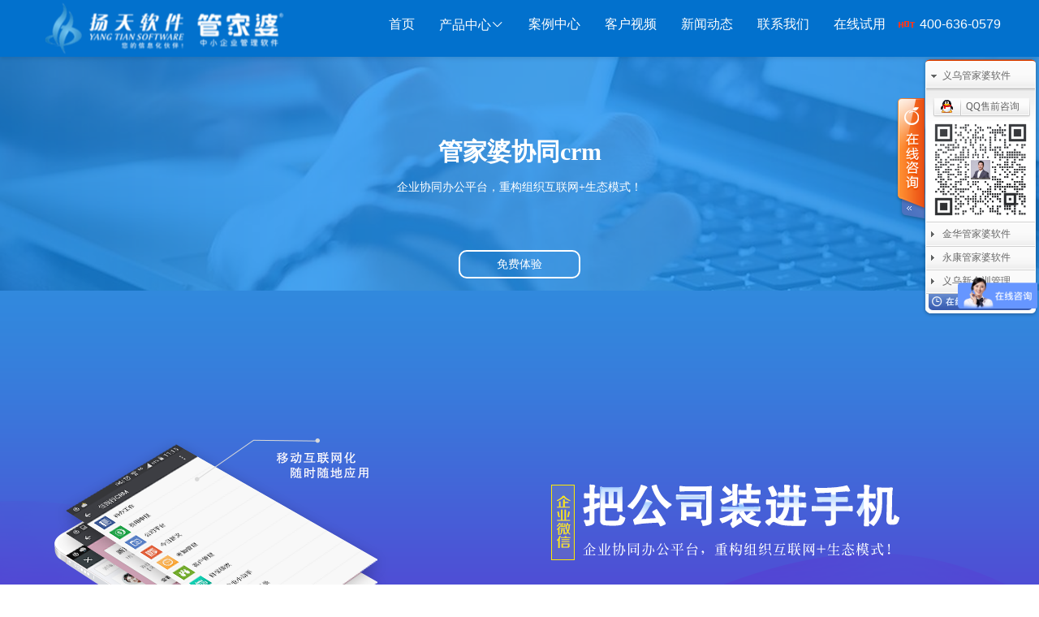

--- FILE ---
content_type: text/html; charset=utf-8
request_url: https://www.15rj.com/Home/CRM
body_size: 20884
content:
<!DOCTYPE html>
<html>
<head>
    <meta name="baidu-site-verification" content="fFfVnohwMo" />
    <meta http-equiv="Content-Type" content="text/html; charset=utf-8" />
    <meta charset="utf-8" />
    <meta name="viewport" content="width=device-width, initial-scale=1.0">
    <meta http-equiv="X-UA-Compatible" content="IE=edge,chrome=1">
    <meta property="og:image" content="/image/logo121.jpg"/>
    <title>管家婆协同crm 义乌管家婆软件官网|管家婆软件义乌五星代理|电话:4006360579|金华管家婆软件官网|永康管家婆软件官网|义乌扬天软件</title>
    <meta name="keywords" content="管家婆协同crm 管家婆软件|管家婆分销ERP软件|管家婆财务软件|管家婆进销存软件|ERP软件|ERP解决方案|义乌管家婆软件官网|金华管家婆软件官网|永康管家婆软件官网|管家婆软件义乌五星代理|义乌扬天软件">
    <meta name="description" content="义乌管家婆软件销售服务中心-专注进销存财务ERP管理软件22年,200人销售服务团队,6万家企业客户实施经验.电话:4006360579.提供免费产品演示，现场培训等服务。服务地区：义乌、金华、永康、兰溪市、东阳市、武义县、浦江县、磐安县">
    <link href="/image/favicon.ico" rel="shortcut icon" />



    
    <script src="/Scripts/AppCerten/appcerten.js"></script>
    <script>
        // //判断低版本浏览器
        // /*判断浏览器版本是否过低*/
        //if (navigator.appName == "Microsoft Internet Explorer" && parseInt(navigator.appVersion.split(";")[1].replace(/[ ]/g, "").replace("MSIE", "")) < 8) {
        //    alert("您的浏览器版本过低，请下载IE8及以上版本");
        //}
    </script>

    <script type="text/javascript" src="../../../image/qq/js/jquery-1.8.3.min.js"></script>
    <script src="/image/qq/js/jquery.KinSlideshow-1.2.1.min.js" type="text/javascript"></script>
    <link href="/image/qq/css/lanrenzhijia.css" rel="stylesheet" type="text/css" />
    

    <link href="/Content/css?v=dvfNe4lw34lbswSjqMNDh_3accbSW41iUK0UhvJeuCU1" rel="stylesheet"/>

    <script src="/bundles/modernizr?v=inCVuEFe6J4Q07A0AcRsbJic_UE5MwpRMNGcOtk94TE1"></script>

    <script src="/bundles/html5?v=KvJLITeE88rUj44JJOz2Z7XlViArAorzw2t8IbTUEJM1"></script>

    <link href="/Content/bootstrap-custom.css" rel="stylesheet" />
    <link href="/Content/non-responsive.css" rel="stylesheet" />
    <link href="/iconfont/iconfont.css" rel="stylesheet" />
    <link href="/Content/Layout/layout.css" rel="stylesheet" />
    

    <style>
        .container {
            width: 95% !important;
            max-width: none !important;
        }

        #menutop {
            position: relative;
        }

        #menudetail {
            max-height: 0;
            overflow: hidden;
            transition: all 0.5s;
            position: absolute;
            left: -500px;
            width: 1270px;
            top: 60px; /*width:420px;*/ /*transition: top 1s linear;*/
            color: white; /*background-image: url(../../Image/组32.png);*/ /*background: #3985de;*/ /*background-size: cover;*/
            background-color: #FFF;
            box-shadow: 0px 2px 5px rgba(0, 0, 0, 0.1);
        }

        .mend {
            display: block;
        }

        #menudetail a {
            color: black;
        }
        /*#menudetail a:hover {
                color: black;
            }*/
        .navbar-inverse .navbar-nav > li > a {
            color: #FFFFFF;
        }

            .navbar-inverse .navbar-nav > li > a:hover {
                color: #FFFFF; /*text-decoration: underline !important;*/
                font-weight: bold;
            }

            .navbar-inverse .navbar-nav > li > a:visited {
                color: #fff;
                font-weight: bold;
            }

        #menudetail > .row > a:hover { /*text-decoration: underline !important;*/
            font-weight: bold;
        }

        /*.footer {
            width: 100% !important;
        }*/
        #input-phonecall {
            color: black;
        }

        .menudiv {
            width: 130px;
            height: 330px;
            text-align: left;
            margin-left: 10px;
            display: inline;
            float: left;
        }

            .menudiv h1 {
                width: 100%;
                font: 16px/40px '微软雅黑';
                color: #000;
                padding-right: 4px;
            }

                .menudiv h1 img {
                    width: 30px;
                    height: 30px;
                    float: left;
                    display: inline-block;
                    margin: 10px 6px 0 0;
                }

            .menudiv a {
                width: 100%;
                height: 40px;
                float: left;
                text-indent: 10px;
                font: 14px/40px '微软雅黑';
                color: #666;
                overflow: hidden
            }

                .menudiv a:hover {
                    color: #3985de;
                    text-decoration: underline;
                }

        .m-menudiv {
            width: 100%;
            min-height: 20px;
            text-align: left;
            margin-left: 10px;
            display: inline;
            float: left;
        }

            .m-menudiv h1 {
                width: 100%;
                font: 14px/40px '微软雅黑';
                color: #fff;
            }

                .m-menudiv h1 .pic {
                    float: right;
                    width: 19px;
                    height: 9px;
                    padding-right: 5px;
                    margin-top: 15px;
                    display: block
                }

                .m-menudiv h1 img {
                    width: 20px;
                    height: 20px;
                    float: left;
                    display: inline-block;
                    margin: 10px 6px 0 0;
                }

            .m-menudiv a {
                display: none;
                width: 100%;
                height: 40px;
                float: left;
                text-indent: 10px;
                font: 14px/40px '微软雅黑';
                color: #fff;
                overflow: hidden
            }

                .m-menudiv a:hover {
                    color: #3985de;
                    text-decoration: underline;
                }

            .m-menudiv:hover a {
                display: block;
                width: 100%;
                height: 40px;
                float: left;
                text-indent: 10px;
                font: 14px/40px '微软雅黑';
                color: #fff;
                overflow: hidden
            }
.collapse{
display:block;
}


    </style>

</head>

<script src="/bundles/jquery?v=Cktc2dgAmAvipNVWKmu1aoIG-0NYHAGF-qwp1wMv7z01"></script>

<script src="/bundles/bootstrap?v=uWoVdkYjzko9xG28EAsguVJVrHng--tyAgH5pWvols81"></script>




    <script>


        window.onload = function () {
            var windowWidth = document.body.clientWidth; //window 宽度;
            var wrap = document.getElementById('wrap');
            var tabClick = wrap.querySelectorAll('.tabClick')[0];
            var tabLi = tabClick.getElementsByTagName('li');

            var tabBox = wrap.querySelectorAll('.tabBox')[0];


            var lineBorder = wrap.querySelectorAll('.lineBorder')[0];
            var lineDiv = lineBorder.querySelectorAll('.lineDiv')[0];

            var tar = 0;
            var endX = 0;
            var dist = 0;




            for (var i = 0; i < tabLi.length; i++) {
                tabLi[i].start = i;
                tabLi[i].onclick = function () {
                    var star = this.start;
                    for (var i = 0; i < tabLi.length; i++) {
                        tabLi[i].className = '';
                    };
                    tabLi[star].className = 'active';
                    init.lineAnme(lineDiv, windowWidth / tabLi.length * star)
                    init.translate(tabBox, windowWidth, star);
                    endX = -star * windowWidth;
                }
            }

            function OnTab(star) {
                if (star < 0) {
                    star = 0;
                } else if (star >= tabLi.length) {
                    star = tabLi.length - 1
                }
                for (var i = 0; i < tabLi.length; i++) {
                    tabLi[i].className = '';
                };

                tabLi[star].className = 'active';
                init.translate(tabBox, windowWidth, star);
                endX = -star * windowWidth;
            };


            //按下
            function chstart(ev) {
                ev.preventDefault;
                var touch = ev.touches[0];
                tar = touch.pageX;
                tabBox.style.webkitTransition = 'all 0s ease-in-out';
                tabBox.style.transition = 'all 0s ease-in-out';
            };
            //滑动
            function chmove(ev) {
                var stars = wrap.querySelector('.active').start;
                ev.preventDefault;
                var touch = ev.touches[0];
                var distance = touch.pageX - tar;
                dist = distance;
                init.touchs(tabBox, windowWidth, tar, distance, endX);
                init.lineAnme(lineDiv, -dist / tabLi.length - endX / 4);
            };
            //离开
            function chend(ev) {
                var str = tabBox.style.transform;
                var strs = JSON.stringify(str.split(",", 1));
                endX = Number(strs.substr(14, strs.length - 18));

                if (endX > 0) {
                    init.back(tabBox, windowWidth, tar, 0, 0, 0.3);
                    endX = 0
                } else if (endX < -windowWidth * tabList.length + windowWidth) {
                    endX = -windowWidth * tabList.length + windowWidth
                    init.back(tabBox, windowWidth, tar, 0, endX, 0.3);
                } else if (dist < -windowWidth / 3) {
                    OnTab(tabClick.querySelector('.active').start + 1);
                    init.back(tabBox, windowWidth, tar, 0, endX, 0.3);
                } else if (dist > windowWidth / 3) {
                    OnTab(tabClick.querySelector('.active').start - 1);
                } else {
                    OnTab(tabClick.querySelector('.active').start);
                }
                var stars = wrap.querySelector('.active').start;
                init.lineAnme(lineDiv, stars * windowWidth / 4);

            };
        };

        var init = {
            translate: function (obj, windowWidth, star) {


            },
            touchs: function (obj, windowWidth, tar, distance, endX) {
                obj.style.webkitTransform = 'translate3d(' + (distance + endX) + 'px,0,0)';
                obj.style.transform = 'translate3d(' + (distance + endX) + ',0,0)px';
            },
            lineAnme: function (obj, stance) {
                obj.style.webkitTransform = 'translate3d(' + stance + 'px,0,0)';
                obj.style.transform = 'translate3d(' + stance + 'px,0,0)';
                obj.style.webkitTransition = 'all 0.1s ease-in-out';
                obj.style.transition = 'all 0.1s ease-in-out';
            },
            back: function (obj, windowWidth, tar, distance, endX, time) {
                obj.style.webkitTransform = 'translate3d(' + (distance + endX) + 'px,0,0)';
                obj.style.transform = 'translate3d(' + (distance + endX) + ',0,0)px';
                obj.style.webkitTransition = 'all ' + time + 's ease-in-out';
                obj.style.transition = 'all ' + time + 's ease-in-out';
            },
        }


    </script>



<body>
    <div class="navbar navbar-inverse navbar-fixed-top" style="background-color:#0271CD;border:none;box-shadow:0px 2px 5px rgba(0, 0, 0, 0.1);  ">
        <div class="container">
            <div class="navbar-header">
                <button type="button" class="navbar-toggle" data-toggle="collapse" data-target=".navbar-collapse">
                    <span class="icon-bar"></span>
                    <span class="icon-bar"></span>
                    <span class="icon-bar"></span>
                </button>
                <a href="/home"><div style="width: 310px; height: 70px;" id="logo"></div></a>
            </div>
            <div class="navbar-collapse collapse navbar-right" style="font-size:16px;">
                <ul class="nav navbar-nav">
                    <li><a href="/">首页</a></li>
                    <li id="menutop" target="_blank" class="dropdown">
                        <a href="/Home/product" id="menu">
                            产品中心<i class="iconfont icon-sanjiao-copy"></i>
                        </a>
                        <div id="menudetail">
                            <!--辉煌-->
                            <div class="menudiv">
                                <h1><img src="/Image/p-1.png" />辉煌系列</h1>

                                <a href="/Home/HHERP">管家婆辉煌ERP</a>
                                <a href="/Home/HHII">管家婆辉煌II</a>
                                <a href="/Home/YUNHH">管家婆云辉煌</a>
                                <a href="/Home/HHPJB">管家婆普及版</a>
                                <a href="/Home/HHPPB">管家婆普普版</a>
                                <a href="/Home/LST">管家婆熊掌柜</a>
                            </div>

                            <!--财工贸-->
                            <div class="menudiv">
                                <h1><img src="/Image/p-2.png">财工贸系列</h1>
                                <a href="/Home/GMPRO">管家婆工贸PRO</a>
                                <a href="/Home/GMERPM">管家婆工贸M系列</a>
                                <a href="/Home/GMERP">管家婆工贸ERP</a>
                                <a href="/Home/CMC">管家婆财贸C系列</a>
                                <a href="/Home/CMSQ">管家婆财贸双全</a>
                                <a href="/Home/CWB">管家婆财务版</a>

                            </div>


                            <!--分销-->
                            <div class="menudiv">
                                <h1><img src="/Image/p-3.png">分销系列</h1>
                                <a href="/Home/A8">管家婆分销ERP A8</a>
                                <a href="/Home/S3">管家婆分销ERP S3</a>
                                <a href="/Home/V3">管家婆分销ERP V3</a>
                                <a href="/Home/V1">管家婆分销ERP V1</a>
                                <a href="/Home/D9">管家婆D9 SAAS</a>
                            </div>


                            <!--服装-->
                            <div class="menudiv">
                                <h1><img src="/Image/p-4.png">服装系列</h1>
                                <a href="/Home/FZDRP">管家婆服装DRP</a>
                                <a href="/Home/FZNET">管家婆服装net</a>
                                <a href="/Home/FZSII">管家婆服装SII</a>
                                <a href="/Home/FZPJB">管家婆服装普及版</a>
                                <a href="/Home/ISHOP">管家婆ishop SAAS</a>
                            </div>


                            <!--行业系列-->
                            <div class="menudiv">
                                <h1><img src="/Image/p-5.png">行业系列</h1>
                                <a href="/Home/QFBJ">千方百剂医药药械</a>
                                <a href="/Home/QPQX">管家婆汽配汽修</a>
                                <a href="/Home/MYB">管家婆母婴用品</a>
                                <a href="/Home/PGBP">管家婆皮革布匹</a>
                                <a href="/Home/WJJC">管家婆五金建材</a>
                            </div>

                            <!--电商-->
                            <div class="menudiv">
                                <h1><img src="/Image/p-6.png">电子商务</h1>
                                <a href="/Home/QQD">管家婆全渠道 SAAS</a>
                                <a href="/Home/YERP">管家婆云ERP SAAS</a>
                                <a href="/Home/DHY">管家婆订货易</a>
                                <a href="/Home/YHY">管家婆易会员</a>
                                <a href="/Home/YZ">有赞商城O2O SAAS</a>
                                <a href="/Home/kht">物联通客户通</a>
                            </div>



                            <!--移动-->
                            <div class="menudiv">
                                <h1><img src="/Image/p-7.png">移动应用</h1>
                                <a href="/Home/WLT">管家婆物联通手机</a>
                                <a href="/Home/WMS">物联通WMS</a>
                                <a href="/Home/PDA">手持开单PDA</a>
                                <a href="/Home/GY">物联通果易</a>
                                <a href="/Home/SJT">美迪数据通</a>
                                <a href="/Home/ZSGC">管家婆掌上工厂</a>
                            </div>


                            <!--CRM OA-->
                            <div class="menudiv">
                                <h1><img src="/Image/p-8.png">CRM OA</h1>
                                <a href="/Home/CRM">管家婆协同CRM</a>
                                <a href="/Home/QYWX">腾讯企业微信</a>
                                <a href="/Home/ALDD">阿里钉钉</a>
                                <a href="/Home/TTY">管家婆天通眼</a>
                                <a href="/Home/ZZTX">任我行指掌天下</a>
                            </div>


                            <!--其他产品-->
                            <div class="menudiv">
                                <h1><img src="/Image/p-9.png">其他产品</h1>
                                <a href="/Home/KPT">管家婆开票通</a>
                                <a href="/Home/XP01">美迪设备数采</a>
                                <a href="/Home/RCKF">管家婆二次开发</a>
                                <a href="/Home/ZFT">管家婆支付通</a>
                                <a href="/Home/GJPY">管家婆云平台</a>
                                <a href="/Home/MES">美迪MES系统</a>
                                <a href="/Home/FWT">管家婆服务通</a>
                            </div>



                        </div>
                    </li>
                    

                    <li><a href="/Home/Solution">案例中心</a></li>
                    <li><a href="/Home/video">客户视频</a></li>
                    <li><a href="/Home/news">新闻动态</a></li>
                    <li><a href="/Home/About">联系我们</a></li>
                    <li><a href="/Home/TryOut?Length=0" target="_blank">在线试用</a></li>
                    <li class="main home" style="display: flex;align-items: center;height: 60px;">
                        <img style="padding-right:5px;" src="/image/hot.gif">400-636-0579
       
                    </li>

                </ul>
            </div>

        </div>
    </div>

    


<style type="text/css">
    .bandiv {
        width: 150px;
        height: 35px;
        border: 2px solid #ffffff;
        -moz-border-radius: 10px;
        -webkit-border-radius: 10px;
        border-radius: 10px;
        font-size: 14px;
        font-family: Microsoft YaHei,'宋体';
        color: #ffffff;
        margin: 0 auto;
        padding-top: 6px;
    }

        .bandiv:hover {
            color: #0271cd;
            background-color: #ffffff;
        }

    .bandivbot {
        width: 150px;
        height: 35px;
        border: 2px solid #0271cd;
        -moz-border-radius: 10px;
        -webkit-border-radius: 10px;
        border-radius: 10px;
        font-size: 14px;
        font-family: Microsoft YaHei,'宋体';
        color: #0271cd;
        margin: 0 auto;
        padding-top: 6px;
    }

        .bandivbot:hover {
            color: #ffffff;
            background-color: #0271cd;
        }

    .bandivmain {
        width: 100%;
        text-align: center;
        padding-top: 60px;
    }

    .bandivmainbot {
        width: 100%;
        text-align: center;
        padding-top: 40px;
    }

    .daohang {
        width: 100%;
        text-align: center;
    }

    a {
        text-decoration: none;
    }

        a:hover {
            text-decoration: none;
        }

        a:active {
            text-decoration: none;
        }


    ul, li {
        list-style: none;
        /*overflow: hidden;*/
    }

    .txys li, .txys ul {
        list-style: none;
        overflow: hidden;
    }



    .tabClick {
        margin-top: 20px;
        overflow: hidden;
        width: 60%;
        text-align: center;
        margin-bottom: 0px;
        margin-left: auto;
        margin-right: auto;
    }

    .active {
        border-bottom: 2px solid #2277da;
    }

    .tabClick li {
        height: 40px;
        line-height: 40px;
        width: 20%;
        float: left;
        text-align: center;
        color: #222222;
        font-size: 14px;
    }

        .tabClick li.active {
            color: #2277da;
            transition: 0.1s;
            font-weight: bold
        }

    .tabCon {
        overflow: hidden
    }





    .lineBorder {
        height: 2px;
        overflow: hidden;
        /*width: 1450px;*/
        /*background: #f3f3f3*/
    }

    .wrap {
        margin-bottom: -2px;
    }

    .lineDiv {
    }
</style>


<head>
    <meta http-equiv="Content-Type" content="text/html; charset=utf-8" />
    <meta charset="utf-8" />
    <link rel="stylesheet" href="../../image/CRM/CSS/rightnav.css">

    <style type="text/css">
        #nb_icon_wrap {
            display: none !important;
        }

        * {
            margin: 0;
            padding: 0;
            border: 0
        }

        body {
            min-width: 1020px;
            background-color: #fff;
            font-size: .8em;
            font-family: 微软雅黑;
            margin: 0;
            padding: 0;
        }

        #mainHeader .logoImg {
            width: 356px;
            height: 19px;
            border: none;
        }

        #mainFooter {
            clear: both;
            background-color: #e2e2e2;
            font-size: .8em;
            height: 100px;
        }


            #mainFooter .bottomBg {
                width: 100%;
                background-color: #26282f;
            }

            #mainFooter .bottomMainArea {
                width: 620px;
                height: 360px;
                margin: 0 auto;
                font-family: 宋体;
            }

            #mainFooter .bottomTitle {
                font-size: 20px;
                color: #ededed;
            }

            #mainFooter .bottomContent {
                font-size: 13px;
                line-height: 20px;
                color: #c1bdbd;
            }

                #mainFooter .bottomContent a {
                    /*color:#585c72;*/
                    text-decoration: none;
                }

                    #mainFooter .bottomContent a:link {
                        /*color:#585c72;*/
                        color: #c1bdbd;
                    }

                    #mainFooter .bottomContent a:visited {
                        /*color:#585c72;*/
                        color: #c1bdbd;
                    }

                    #mainFooter .bottomContent a:hover {
                        color: #3982d7;
                    }

            /*****copyRight*****/
            #mainFooter .copyBg {
                width: 100%;
                background-color: #23252a;
            }

            #mainFooter .copyMainArea {
                background: url("../../image/CRM/IMAGES/default/logo_bottom.png") no-repeat 20px 28px;
                width: 1020px;
                height: 80px;
                line-height: 80px;
                margin: 0 auto;
                color: #c1bdbd;
                font-family: 宋体;
                font-size: 14px;
            }

        .float-left {
            float: left;
        }

        .float-right {
            float: right;
        }

        #mainHeader {
            position: fixed;
            background-color: white;
            width: 100%;
            box-shadow: 0 0 20px 0 #aaa;
        }

        .content-wrapper {
            margin: 0 20px 0 80px;
            height: 63px;
            line-height: 63px;
            vertical-align: middle;
        }

        .bannerImg {
            margin-top: 0px;
            height: 656px;
            width: 100%;
            border: 0px;
        }

        .panel-title {
            text-align: center;
            height: 50px;
            line-height: 50px;
            font-size: 30px;
            padding-top: 100px;
        }

        .stand-module-container {
            height: 885px;
            display: flex;
            flex-flow: row wrap;
            background: url(../../image/CRM/IMAGES/1.png) center no-repeat;
            background-size: auto 760px;
        }

        .stand-module-item {
            width: 50%;
            height: 50%;
            display: flex;
            align-items: center;
        }

            .stand-module-item:nth-child(odd) {
                justify-content: flex-end
            }

            .stand-module-item:nth-child(even) {
                justify-content: flex-start
            }


            .stand-module-item:nth-child(odd) > .stand-module-image {
                margin-right: 40px;
            }

            .stand-module-item:nth-child(even) > .stand-module-image {
                margin-left: 40px;
            }

            .stand-module-item:nth-child(1),
            .stand-module-item:nth-child(2) {
                margin-top: 25px;
            }

            .stand-module-item:nth-child(3),
            .stand-module-item:nth-child(4) {
                margin-top: -68px;
            }

            .stand-module-item img {
                width: 250px;
                height: auto;
            }

        .stand-module-text {
            margin: 0 12px;
        }

            .stand-module-text p {
                line-height: 24px;
            }

        .divCenter {
            margin: 10px 50px;
            padding: 30px 0;
            display: flex;
            flex-flow: row wrap;
        }

        .divCell {
            width: calc(25% - 8px);
            min-width: 220px;
            margin: 0 8px 8px 0;
            height: 230px;
            background-color: rgba(78, 153, 255, 0.3);
        }

            .divCell:hover {
                background-color: rgba(78, 153, 255, 1);
            }

        .divBu {
            float: left;
            width: 330px;
            height: 230px;
            background-color: #ced4db;
        }

        .ico {
            width: 28px;
            margin: 65px auto 0;
        }

        .dashed {
            margin: 15px auto 20px;
            width: 140px;
            height: 1px;
            border-bottom: 1px dashed #ECEBF2;
        }

        .nameStyle {
            width: 110px;
            margin: 0 auto;
            text-align: center;
            color: white;
            font-weight: bolder;
            font-size: 16px;
            letter-spacing: 1px;
        }

        .hrStyle {
            margin: 5px auto 0px;
            width: 20px;
            height: 2px;
            border-bottom: 2px solid #fff;
        }

        .div1 {
            visibility: visible;
            /* height: calc(100% - 100px); */
        }

        .div2 {
            position: relative;
            top: -160px;
            visibility: hidden;
            text-align: center;
            color: rgb(133, 185, 255);
            font-size: 14px;
            height: 100%;
            overflow: hidden;
        }

            .div2 p {
                line-height: 26px;
            }

                .div2 p span {
                    color: white;
                    font-size: 17px;
                }

        .conBold {
            color: white;
            font-size: 17px;
        }

        .title {
            text-align: center;
            font-weight: bold;
            color: white;
            font-size: 20px;
            margin-top: 20px;
            margin-bottom: 20px;
        }


        .tips {
            background: url('../../image/CRM/IMAGES/default/product/product_info.png') no-repeat center;
            background-size: 100% 300px;
            height: 310px;
            clear: both;
            overflow: hidden;
            margin: 0 auto;
        }

        .content {
            margin: 100px 0 0 30%;
            color: #53688F;
            font-size: 16px;
        }

            .content p {
                line-height: 35px;
                letter-spacing: 1px;
            }

                .content p span {
                    font-weight: bolder;
                }

        /*************我们的客户**************/
        .customerTitleArea {
            width: 100%;
            height: 80px;
            background-color: #3983d7;
        }

        .customerTitleWord {
            width: 1020px;
            height: 80px;
            margin: 0 auto;
            background: url("../../image/CRM/IMAGES/default/index/c_title.png") no-repeat 0 18px;
        }

        .customerMainArea {
            width: 100%;
            height: 150px;
            background-color: #fff;
        }

        .customerArrow {
            width: 1020px;
            height: 26px;
            margin: 0 auto;
            background: url("../../image/CRM/IMAGES/default/index/c_arrow.png") no-repeat 1px 0;
        }


        /*************图片走马灯*************/
        #demo {
            background: #FFF;
            overflow: hidden;
            border: 1px dashed #CCC;
            width: 98%;
            margin: 0 auto;
            height: 60px;
        }

            #demo img {
                margin-left: 10px;
                float: center;
                border: 2px solid #F2F2F2;
            }

        #indemo {
            width: 8000px;
        }

        #fullbg {
            background-color: gray;
            left: 0;
            opacity: 0.5;
            position: absolute;
            top: 0;
            z-index: 3;
            filter: alpha(opacity=50);
            -moz-opacity: 0.5;
            -khtml-opacity: 0.5;
        }

        #dialog {
            background-color: #22243e;
            border: 2px solid rgba(0, 0, 0, 0.4);
            padding: 1px;
            position: fixed !important;
            /* 浮动对话框 */
            width: 1000px;
            z-index: 5;
            border-radius: 5px;
            display: none;
        }

            #dialog p {
                margin: 0 0 12px;
                height: 30px;
            }

                #dialog p.close {
                    text-align: right;
                    padding-top: 5px;
                    padding-right: 5px;
                }

                    #dialog p.close a {
                        color: #fff;
                        text-decoration: none;
                    }
    </style>


</head>

<body>
    <script src="../../image/CRM/js/jquery.min.js"></script>
    <div class="container-fluid">
        <div class="row" style="background:url(../Image/产品中心-三级页面POS.png) no-repeat center ; height:358px; ">
            <H3 class="red-text text-center" style=" padding-top:150px; font-size:30px; font-family:Microsoft YaHei,'宋体'; font-weight:bold; color : #ffffff;"> 管家婆协同crm</H3>
            <H3 class="red-text text-center" style="font-size:14px; font-family:Microsoft YaHei,'宋体'; color : #ffffff;"> 企业协同办公平台，重构组织互联网+生态模式！</H3>
            <a href="tryout" target="_blank"> <div class="bandivmain"><div class="bandiv">免费体验</div></div></a>
        </div>
    </div> <div>
        <!-- 右侧导航 -->
        <div class="bannerImg" style="background: url('../../image/CRM/IMAGES/banner.png') no-repeat center;"></div>
        <div id="standContainer">
            <div class="panel-title" style="background:url(../../image/CRM/IMAGES/2.png) top center no-repeat;">
                四大标准化
            </div>
            <div class="stand-module-container">
                <div class="stand-module-item">
                    <div class="stand-module-text">
                        <div id="Bussiness" style="text-align: right;">
                            <div style="color:#3189dd;font-size:20px;font-weight:bold;">业务管理标准化</div>
                            <div style="color:#3189dd;line-height:30px;">透明化的客户和业务管控体系</div>
                            <div style="margin-top:10px;" class="bz-one">
                                <p>通过对客户生命周期（目标-意向-成交-放弃）的标准化管理，</p>
                                <p>融入业务流程（售前-售中-生产-售后）的标准化管理，</p>
                                <p>建立透明的业务汇报和指挥系统，全方位动态反应客户情况，</p>
                                <p>建立流水线业务流程，控制业务处理流程，加速客户成交，</p>
                                <p>记录客户往来情况，建立完整的客户档案，形成客户中央数据库，</p>
                                <p>在业务管理标准化建设过程中，形成企业的客户战略资产。</p>
                            </div>
                        </div>
                    </div>
                    <div class="stand-module-image">
                        <img src="../../image/CRM/IMAGES/m_busStyle.png" alt="">
                    </div>
                </div>
                <div class="stand-module-item">
                    <div class="stand-module-image">
                        <img src="../../image/CRM/IMAGES/m_workStyle.png" alt="">
                    </div>
                    <div class="stand-module-text">
                        <div id="Work">
                            <div style="color:#3189dd;font-size:20px;font-weight:bold;">工作模式标准化</div>
                            <p style="color:#3189dd;font-size:14px;line-height:30px;">高效协同的目标管控执行体系</p>
                            <div style="margin-top:10px;" class="bz-one">
                                <p>通过对每个考核周期（年/季/月）目标的管理，让目标分解到位；</p>
                                <p>狠抓周目标和日目标的执行，评分与收入挂钩，让目标执行到位；</p>
                                <p>上级可查询下级的各项目标，团队作战协同高效，员工自我目标管理，</p>
                                <p>各岗位的工作行为标准化，训练标准化工作模式。</p>
                                <p>让员工知道“做什么-怎么做-做到什么程度”</p>
                                <p>让主管知道“管什么-怎么管-管到什么程度”</p>
                            </div>
                        </div>
                    </div>
                </div>
                <div class="stand-module-item">
                    <div class="stand-module-text">
                        <div id="Culture" style="text-align:right;">
                            <div style="color:#3189dd;font-size:20px;font-weight:bold;">文化建设标准化</div>
                            <div style="color:#3189dd;line-height:30px;">管理者道场&nbsp;笔杆子里出政权</div>
                            <div style="margin-top:10px;" class="bz-one">
                                <p>通过信息化平台，借助文字的力量，让文化先形成文，</p>
                                <p>传递正能量，打造企业上下共同的价值观和信仰，</p>
                                <p>进行价值观训练，建立企业文化网上输出和训练平台。</p>
                                <p>思想上认同，情感上支持，行动上一致！</p>
                            </div>
                        </div>
                    </div>
                    <div class="stand-module-image">
                        <img src="../../image/CRM/IMAGES/m_cultureBuild.png" alt="">
                    </div>
                </div>
                <div class="stand-module-item">
                    <div class="stand-module-image">
                        <img src="../../image/CRM/IMAGES/m_knowledge.png" alt="">
                    </div>
                    <div class="stand-module-text">
                        <div id="Knowledge">
                            <div style="color:#3189dd;font-size:20px;font-weight:bold;">知识体系标准化</div>
                            <div style="color:#3189dd;font-size:14px;line-height:30px;">人在有改善&nbsp;&nbsp;人走无影响</div>
                            <div style="margin-top:15px;" class="bz-one">
                                <p>沉淀企业的知识智慧，建立24小时图书馆，</p>
                                <p>建立人员复制系统，快速培养企业骨干人才，</p>
                                <p>建议企业运营管理知识体系，</p>
                                <p>新人培训简单快速，老员工快速成长，</p>
                                <p>将帅孵化器，人在有改善，人走无影响。</p>
                            </div>
                        </div>
                    </div>
                </div>
            </div>
        </div>
        <div id="moduleMain" style="background:url(../../image/CRM/IMAGES/4.png) center no-repeat;">
            <div class="panel-title" style="color: #fff;background:url(../../image/CRM/IMAGES/3.png) top center no-repeat;">
                功能模块
            </div>
            <div class="divCenter">
                <div class="divCell">
                    <div class="div1">
                        <div class="ico">
                            <img src="../../image/CRM/IMAGES/icon/%e5%85%ac%e5%8f%b8%e5%b9%b3%e5%8f%b0.png">
                        </div>
                        <div class="dashed"></div>
                        <div class="nameStyle">公司平台</div>
                        <div class="hrStyle"></div>
                    </div>
                    <div class="div2">
                        <p class="title">公司平台</p>
                        <p>
                            <span>制度&nbsp;&nbsp;公告</span>
                        </p>
                        <p>
                            <span></span>自定义栏目
                        </p>
                        <p>
                            <span>文化&nbsp;&nbsp;知识&nbsp;&nbsp;论坛</span>
                        </p>
                        <p>

                        </p>
                    </div>
                </div>
                <div class="divCell">
                    <div class="div1">
                        <div class="ico">
                            <img src="../../image/CRM/IMAGES/icon/%e5%ae%a2%e6%88%b7.png">
                        </div>
                        <div class="dashed"></div>
                        <div class="nameStyle">客户管理</div>
                        <div class="hrStyle"></div>
                    </div>
                    <div class="div2">
                        <p class="title">客户管理</p>
                        <p>
                            <span></span>客户分类&nbsp;&nbsp;客户移交&nbsp;&nbsp;客户审批&nbsp;&nbsp;批量录入
                        </p>
                        <p>
                            <span>应收分析&nbsp;&nbsp;客户预警</span>&nbsp;&nbsp;客户合并
                        </p>
                        <p>
                            <span>导入导出</span>&nbsp;&nbsp;客户共享&nbsp;&nbsp;联系人&nbsp;&nbsp;来电查询
                        </p>
                        <p>
                            邮件短信&nbsp;&nbsp;查询&nbsp;&nbsp;打印&nbsp;&nbsp;<span>客户产品</span>&nbsp;生日关怀<span></span>
                        </p>
                        <p><span>客户资料&nbsp;&nbsp;客户分析&nbsp;&nbsp;往来管理</span></p>
                    </div>
                </div>
                <div class="divCell">
                    <div class="div1">
                        <div class="ico">
                            <img src="../../image/CRM/IMAGES/icon/%e7%9b%ae%e6%a0%87.png">
                        </div>
                        <div class="dashed"></div>
                        <div class="nameStyle">目标绩效</div>
                        <div class="hrStyle"></div>
                    </div>
                    <div class="div2">
                        <p class="title">目标绩效</p>
                        <p>
                            个人/团队目标 &nbsp;&nbsp;个人/团队日程
                        </p>
                        <p>
                            目标检视&nbsp;&nbsp;日程统计&nbsp;&nbsp;<span>工作汇总&nbsp;&nbsp;KPI评分</span>
                        </p>
                        <p>
                            目标考评&nbsp;&nbsp;自定义报表&nbsp;&nbsp;例行工作&nbsp;&nbsp;<span>工作轨迹</span>
                        </p>
                        <p><span>任务分派&nbsp;&nbsp;</span>工作日程提醒&nbsp;&nbsp;周目标事项安排</p>
                    </div>
                </div>
                <div class="divCell">
                    <div class="div1" style="visibility: visible;">
                        <div class="ico">
                            <img src="../../image/CRM/IMAGES/icon/%e6%97%a5%e7%a8%8b.png">
                        </div>
                        <div class="dashed"></div>
                        <div class="nameStyle">日程管理</div>
                        <div class="hrStyle"></div>
                    </div>
                    <div class="div2" style="visibility: hidden;">
                        <p class="title">日程管理</p>
                        <p>
                            <span>日程统计</span>
                        </p>
                        <p>
                            <span></span>自定义报表
                        </p>
                        <p>
                            <span>工作轨迹</span>
                        </p>
                        <p>
                            <span>日程提醒</span>
                        </p>
                        <p>
                            <span></span>个人/团队日程
                        </p>
                    </div>
                </div>
                <div class="divCell">
                    <div class="div1" style="visibility: visible;">
                        <div class="ico">
                            <img src="../../image/CRM/IMAGES/icon/%e7%bb%a9%e6%95%88.png">
                        </div>
                        <div class="dashed"></div>
                        <div class="nameStyle">个人平台</div>
                        <div class="hrStyle"></div>
                    </div>
                    <div class="div2" style="visibility: hidden;">
                        <p class="title">个人平台</p>
                        <p>
                            <span>今日新文&nbsp;&nbsp;公司要闻&nbsp;&nbsp;工作视图</span>
                        </p>
                        <p>
                            热点文章&nbsp;&nbsp;常用工作流&nbsp;&nbsp;环球风采&nbsp;&nbsp;生日提醒
                        </p>
                        <p><span>我的关注&nbsp;&nbsp;待审待签</span>&nbsp;&nbsp;相关批注&nbsp;&nbsp;记事本</p>
                        <p><span>客户预警</span>&nbsp;&nbsp;邮件管理&nbsp;&nbsp;短信管理&nbsp;&nbsp;收藏夹 </p>
                        <p>我的相关文章&nbsp;&nbsp;栏目文章<span>&nbsp;&nbsp;任我搜</span></p>
                    </div>
                </div>
                <div class="divCell">
                    <div class="div1" style="visibility: visible;">
                        <div class="ico">
                            <img src="../../image/CRM/IMAGES/icon/%e9%94%80%e5%94%ae.png">
                        </div>
                        <div class="dashed"></div>
                        <div class="nameStyle">销售管理</div>
                        <div class="hrStyle"></div>
                    </div>
                    <div class="div2" style="visibility: hidden;">
                        <p class="title">销售管理</p>
                        <p>
                            <span></span>跟单分类&nbsp;&nbsp;跟单审核&nbsp;&nbsp;跟单跟进
                        </p>
                        <p>
                            <span></span>移交&nbsp;&nbsp;导出&nbsp;&nbsp;跟单统计
                        </p>
                        <p>
                            <span>销售任务&nbsp;&nbsp;销售分析&nbsp;&nbsp;销售统计</span>
                        </p>
                        <p>
                            <span>销售漏斗&nbsp;&nbsp;交易记录&nbsp;&nbsp;销售订单</span>
                        </p>
                    </div>
                </div>
                <div class="divCell">
                    <div class="div1" style="visibility: visible;">
                        <div class="ico">
                            <img src="../../image/CRM/IMAGES/icon/%e6%9c%8d%e5%8a%a1.png">
                        </div>
                        <div class="dashed"></div>
                        <div class="nameStyle">服务管理</div>
                        <div class="hrStyle"></div>
                    </div>
                    <div class="div2" style="visibility: hidden;">
                        <p class="title">服务管理</p>
                        <p>
                            <span></span>服务清单&nbsp;&nbsp;服务请求
                        </p>
                        <p>
                            <span>服务处理&nbsp;&nbsp;派工</span>
                        </p>
                        <p>
                            <span></span>服务挂工作流&nbsp;&nbsp;服务转日程
                        </p>
                        <p>
                            <span>服务转知识&nbsp;&nbsp;服务分析</span>
                        </p>
                    </div>
                </div>
                <div class="divCell">
                    <div class="div1">
                        <div class="ico">
                            <img src="../../image/CRM/IMAGES/icon/%e6%b4%bb%e5%8a%a8.png">
                        </div>
                        <div class="dashed"></div>
                        <div class="nameStyle">工作活动</div>
                        <div class="hrStyle"></div>
                    </div>
                    <div class="div2">
                        <p class="title">工作活动</p>
                        <p>
                            <span></span>待审活动
                        </p>
                        <p>
                            <span></span>代签活动
                        </p>
                        <p>
                            <span></span>活动清单
                        </p>
                        <p>
                            <span></span>工作活动挂工作流
                        </p>
                    </div>
                </div>
                <div class="divCell">
                    <div class="div1" style="visibility: visible;">
                        <div class="ico">
                            <img src="../../image/CRM/IMAGES/icon/%e8%b4%b9%e7%94%a8.png">
                        </div>
                        <div class="dashed"></div>
                        <div class="nameStyle">费用管理</div>
                        <div class="hrStyle"></div>
                    </div>
                    <div class="div2" style="visibility: hidden;">
                        <p class="title">费用管理</p>
                        <p>
                            <span>费用预算</span>
                        </p>
                        <p>
                            <span></span> 费用管理挂工作流
                        </p>
                        <p>
                            <span>费用统计</span>
                        </p>
                        <p>
                            <span></span> 费用走势
                        </p>
                        <p>
                            <span>费用单据</span>
                        </p>
                    </div>
                </div>
                <div class="divCell">
                    <div class="div1" style="visibility: visible;">
                        <div class="ico">
                            <img src="../../image/CRM/IMAGES/icon/%e5%b7%a5%e4%bd%9c%e6%b5%81.png">
                        </div>
                        <div class="dashed"></div>
                        <div class="nameStyle">工作流管理</div>
                        <div class="hrStyle"></div>
                    </div>
                    <div class="div2" style="visibility: hidden;">
                        <p class="title">工作流管理</p>
                        <p>
                            <span></span>工作流清单
                        </p>
                        <p>
                            <span></span>自定义报表
                        </p>
                        <p>
                            <span></span>工作流停用启用
                        </p>
                        <p>
                            <span></span>工作流终止撤销
                        </p>
                    </div>
                </div>
                <div class="divCell">
                    <div class="div1">
                        <div class="ico">
                            <img src="../../image/CRM/IMAGES/icon/%e6%8a%a5%e4%bb%b7.png">
                        </div>
                        <div class="dashed"></div>
                        <div class="nameStyle">报价管理</div>
                        <div class="hrStyle"></div>
                    </div>
                    <div class="div2">
                        <p class="title">报价管理</p>
                        <p>
                            <span></span>报价清单
                        </p>
                        <p>
                            <span></span>待审待签报价
                        </p>
                        <p>
                            <span>报价word导出</span>
                        </p>
                        <p>
                            <span></span>
                        </p>
                    </div>
                </div>
                <div class="divCell">
                    <div class="div1" style="visibility: visible;">
                        <div class="ico">
                            <img src="../../image/CRM/IMAGES/icon/%e5%90%88%e5%90%8c.png">
                        </div>
                        <div class="dashed"></div>
                        <div class="nameStyle">合同管理</div>
                        <div class="hrStyle"></div>
                    </div>
                    <div class="div2" style="visibility: hidden;">
                        <p class="title">合同管理</p>
                        <p>
                            合同清单&nbsp;&nbsp;合同查询
                        </p>
                        <p>
                            <span></span>到期查询&nbsp;&nbsp;合同统计
                        </p>
                        <p>
                            <span>合同回款排行&nbsp;&nbsp;合同转入进销存</span>
                        </p>
                        <p>
                            <span> 合同word导出</span>&nbsp;&nbsp;<span>合同收款</span>
                        </p>
                    </div>
                </div>
                <div class="divCell">
                    <div class="div1" style="visibility: visible;">
                        <div class="ico">
                            <img src="../../image/CRM/IMAGES/icon/OA.png">
                        </div>
                        <div class="dashed"></div>
                        <div class="nameStyle">OA办公</div>
                        <div class="hrStyle"></div>
                    </div>
                    <div class="div2" style="visibility: hidden;">
                        <p class="title">OA办公</p>
                        <p>
                            <span></span>会议室管理
                        </p>
                        <p>
                            <span></span>统计分析
                        </p>
                        <p>
                            <span></span>车辆申请&nbsp;&nbsp;车辆年检维修
                        </p>
                        <p>
                            <span></span>办公用品入库&nbsp;&nbsp;办公用品领用
                        </p>
                    </div>
                </div>
                <div class="divCell">
                    <div class="div1">
                        <div class="ico">
                            <img src="../../image/CRM/IMAGES/icon/%e6%8a%a5%e8%a1%a8.png">
                        </div>
                        <div class="dashed"></div>
                        <div class="nameStyle">自定义报表</div>
                        <div class="hrStyle"></div>
                    </div>
                    <div class="div2">
                        <p class="title">自定义报表</p>
                        <p>
                            <span></span>
                        </p>
                        <p>
                            <span>&nbsp;&nbsp;</span>
                        </p>
                        <p>
                            <span></span>按企业需要汇总数据
                        </p>
                        <p>
                            <span></span>
                        </p>
                    </div>
                </div>
                <div class="divCell">
                    <div class="div1" style="visibility: visible;">
                        <div class="ico">
                            <img src="../../image/CRM/IMAGES/icon/%e7%bb%8f%e8%90%a5%e6%8a%a5%e8%a1%a8.png">
                        </div>
                        <div class="dashed"></div>
                        <div class="nameStyle">经营图表</div>
                        <div class="hrStyle"></div>
                    </div>
                    <div class="div2" style="visibility: hidden;">
                        <p class="title">经营图表</p>
                        <p>
                            人员销售汇总
                        </p>
                        <p>
                            客户新增同比分析
                        </p>
                        <p>
                            服务类型占比
                        </p>
                        <p>
                            客户经理新增客户排行
                        </p>
                    </div>
                </div>
                <!-- <div class="divCell">
                    <div class="div1" style="visibility: visible;">
                        <div class="ico">
                            <img src="../../image/CRM/IMAGES/icon/%e7%b3%bb%e7%bb%9f%e7%ae%a1%e7%90%86.png">
                        </div>
                        <div class="dashed"></div>
                        <div class="nameStyle">系统管理</div>
                        <div class="hrStyle"></div>
                    </div>
                    <div class="div2" style="visibility: hidden;">
                        <p class="title">系统管理</p>
                        <p>
                            <span></span>产品管理
                        </p>
                        <p>
                            <span></span>部门与职员管理
                        </p>
                        <p>
                            <span></span>常用人组&nbsp;&nbsp;个人设置
                        </p>
                        <p>
                            <span></span> 短信管理&nbsp;&nbsp;表单管理
                        </p>
                    </div>
                </div>
                <div class="divCell">
                    <div class="div1" style="visibility: visible;">
                        <div class="ico">
                            <img src="../../image/CRM/IMAGES/icon/%e5%8d%b3%e6%97%b6%e9%80%9a%e8%ae%af.png">
                        </div>
                        <div class="dashed"></div>
                        <div class="nameStyle">即时消息</div>
                        <div class="hrStyle"></div>
                    </div>
                    <div class="div2" style="visibility: hidden;">
                        <p class="title">即时消息</p>
                        <p>
                            <span></span>
                        </p>
                        <p>
                            <span>&nbsp;&nbsp;</span>
                        </p>
                        <p>
                            <span></span>企业信息了解更快捷
                        </p>
                        <p>
                            <span></span>
                        </p>
                    </div>
                </div> -->
                <div class="divCell">
                    <div class="div1">
                        <div class="ico">
                            <img src="../../image/CRM/IMAGES/icon/%e5%be%ae%e4%bf%a1.png">
                        </div>
                        <div class="dashed"></div>
                        <div class="nameStyle">企业微信</div>
                        <div class="hrStyle"></div>
                    </div>
                    <div class="div2">
                        <p class="title">企业微信</p>
                        <p>
                            <span></span>待办工作&nbsp;&nbsp;费用申报&nbsp;&nbsp;公司平台
                        </p>
                        <p>
                            <span></span>今日新文&nbsp;&nbsp;考勤管理&nbsp;&nbsp;客户管理
                        </p>
                        <p>
                            <span></span>目标绩效&nbsp;&nbsp;通讯录
                        </p>
                        <p>
                            <span></span>我的服务&nbsp;&nbsp;我的跟单&nbsp;&nbsp;我的活动
                        </p>
                    </div>
                </div>
            </div>
        </div>
        <div class="tips">
            <div class="content">
                <p>本产品按套装全模块购买，或按实际需求分模块购买！详情请咨询 <span>400-600-8797</span></p>
                <p><span>部署方式：</span>①本地私有云部署;②租赁云服务器（阿里云或者腾讯云）</p>
                <p><span>收费方式：</span>按使用人数买断（一次性收费）</p>
            </div>
        </div>
        <!-- 我们的客户 -->
        <div class="customerTitleArea">
            <div class="customerTitleWord"></div>
            <div style="height:50px;"></div>
            <div id="demo">
                <div id="indemo">
                    <div id="demo1" class="float-left">
                        <img title="楚天" src="../../image/CRM/IMAGES/customer/truking.jpg" alt="楚天">
                        <img title="东威利" src="../../image/CRM/IMAGES/customer/2016591059770.png"
                             alt="东威利">
                        <img title="读书郎" src="../../image/CRM/IMAGES/customer/2015981138788.png"
                             alt="读书郎">
                        <img title="德国汉维（香港）有限公司" src="../../image/CRM/IMAGES/customer/2015981138124.png"
                             alt="德国汉维（香港）有限公司">
                        <img title="麦迪戴克" src="../../image/CRM/IMAGES/customer/2015981138415.png"
                             alt="麦迪戴克">
                        <img title="香港宏图伟业集团有限公司" src="../../image/CRM/IMAGES/customer/2015981138895.png"
                             alt="香港宏图伟业集团有限公司">
                        <img title="回春堂" src="../../image/CRM/IMAGES/customer/2015761524687.gif"
                             alt="回春堂">
                        <img title="华立仪表" src="../../image/CRM/IMAGES/customer/2015761524187.gif"
                             alt="华立仪表">
                        <img title="加油传媒" src="../../image/CRM/IMAGES/customer/2015761524656.gif"
                             alt="加油传媒">
                        <img title="卡美多" src="../../image/CRM/IMAGES/customer/2015761523640.gif"
                             alt="卡美多">
                        <img title="菏泽锅炉厂" src="../../image/CRM/IMAGES/customer/2015761523406.jpg"
                             alt="菏泽锅炉厂">
                        <img title="俊伦服饰" src="../../image/CRM/IMAGES/customer/201576152231.jpg"
                             alt="俊伦服饰">
                        <img title="联众文具" src="../../image/CRM/IMAGES/customer/2015761522250.jpg"
                             alt="联众文具">
                        <img title="科海电子" src="../../image/CRM/IMAGES/customer/2015761521125.jpg"
                             alt="科海电子">
                        <img title="玖玖金融" src="../../image/CRM/IMAGES/customer/2015761521156.jpg"
                             alt="玖玖金融">
                        <img title="利欧集团" src="../../image/CRM/IMAGES/customer/2015761521640.jpg"
                             alt="利欧集团">
                        <img title="爱谱华顿" src="../../image/CRM/IMAGES/customer/2015761520625.jpg"
                             alt="爱谱华顿">
                        <img title="狄耐克" src="../../image/CRM/IMAGES/customer/2015761520640.jpg"
                             alt="狄耐克">
                        <img title="朗欧医药" src="../../image/CRM/IMAGES/customer/2015761519890.jpg"
                             alt="朗欧医药">
                    </div>
                    <div id="demo2" class="float-left" style="margin-left:5px;" align="center">
                        <img title="楚天" src="../../image/CRM/IMAGES/customer/truking.jpg" alt="楚天">
                        <img title="东威利" src="../../image/CRM/IMAGES/customer/2016591059770.png"
                             alt="东威利">
                        <img title="读书郎" src="../../image/CRM/IMAGES/customer/2015981138788.png"
                             alt="读书郎">
                        <img title="德国汉维（香港）有限公司" src="../../image/CRM/IMAGES/customer/2015981138124.png"
                             alt="德国汉维（香港）有限公司">
                        <img title="麦迪戴克" src="../../image/CRM/IMAGES/customer/2015981138415.png"
                             alt="麦迪戴克">
                        <img title="香港宏图伟业集团有限公司" src="../../image/CRM/IMAGES/customer/2015981138895.png"
                             alt="香港宏图伟业集团有限公司">
                        <img title="回春堂" src="../../image/CRM/IMAGES/customer/2015761524687.gif"
                             alt="回春堂">
                        <img title="华立仪表" src="../../image/CRM/IMAGES/customer/2015761524187.gif"
                             alt="华立仪表">
                        <img title="加油传媒" src="../../image/CRM/IMAGES/customer/2015761524656.gif"
                             alt="加油传媒">
                        <img title="卡美多" src="../../image/CRM/IMAGES/customer/2015761523640.gif"
                             alt="卡美多">
                        <img title="菏泽锅炉厂" src="../../image/CRM/IMAGES/customer/2015761523406.jpg"
                             alt="菏泽锅炉厂">
                        <img title="俊伦服饰" src="../../image/CRM/IMAGES/customer/201576152231.jpg"
                             alt="俊伦服饰">
                        <img title="联众文具" src="../../image/CRM/IMAGES/customer/2015761522250.jpg"
                             alt="联众文具">
                        <img title="科海电子" src="../../image/CRM/IMAGES/customer/2015761521125.jpg"
                             alt="科海电子">
                        <img title="玖玖金融" src="../../image/CRM/IMAGES/customer/2015761521156.jpg"
                             alt="玖玖金融">
                        <img title="利欧集团" src="../../image/CRM/IMAGES/customer/2015761521640.jpg"
                             alt="利欧集团">
                        <img title="爱谱华顿" src="../../image/CRM/IMAGES/customer/2015761520625.jpg"
                             alt="爱谱华顿">
                        <img title="狄耐克" src="../../image/CRM/IMAGES/customer/2015761520640.jpg"
                             alt="狄耐克">
                        <img title="朗欧医药" src="../../image/CRM/IMAGES/customer/2015761519890.jpg"
                             alt="朗欧医药">
                    </div>
                    <div style="clear:both"></div>
                </div>
            </div>
        </div>
        <div class="customerMainArea">
            <div class="customerArrow"></div>
        </div>
    </div>




    <script type="text/javascript">
        $(document).ready(function () {
            // 功能模块
            $('.divCenter .divCell').bind('mouseover', function () {
                $(this).children(".div1").eq(0).css('visibility', 'hidden');

                $(this).children(".div2").eq(0).css('visibility', 'visible');
            });
            $('.divCenter .divCell').bind('mouseout', function () {
                $(this).children(".div1").eq(0).css('visibility', 'visible');

                $(this).children(".div2").eq(0).css('visibility', 'hidden');
            });

            //浮动导航
            var right_nav = $("#rightnav");
            var nav_height = right_nav.height();
            var window_height, nav_top;

            if (!+'\v1' && !window.XMLHttpRequest) {
                right_nav_position(true);
                $(window).bind('scroll resize', function () {
                    right_nav_position(true);
                })
            } else {
                right_nav_position();
                $(window).bind('scroll resize', function () {
                    right_nav_position();
                })
            }

            function right_nav_position(isLowerBrowser) {
                window_height = $(window).height();
                nav_top = (window_height - nav_height) / 2;
                //右侧菜单
                if (isLowerBrowser) {
                    right_nav.stop(true, false).animate({
                        top: nav_top + $(window).scrollTop(),
                        right: 0
                    }, 400);
                } else {
                    right_nav.stop(true, false).animate({
                        top: nav_top,
                        right: 0
                    }, 300);
                }
                right_nav.show();
            }

            $("#rightnav a[navorder]").bind("mouseover", function () {
                var navOrder = parseInt($(this).attr("navorder"));

                $("#navDiv div[fornavorder]").hide();
                $("#navDiv div[fornavorder='" + navOrder + "']").show();

                $("#navDiv").stop(true, false).animate({
                    top: nav_top + (navOrder + 1 / 2) * ($(this).height()) - ($("#navDiv").height() /
                        2),
                    right: $(this).width()
                }, 300);
                $("#navDiv").show();
            }).bind("mouseout", function () {
                $("#navDiv").hide();
            });

            $("#navDiv").bind("mouseover", function () {
                $("#navDiv").show();
            }).bind("mouseout", function () {
                $("#navDiv").hide();
            });


            //客户图片走马灯
            var speed = 10;
            var tab = document.getElementById("demo");
            var tab1 = document.getElementById("demo1");
            var tab2 = document.getElementById("demo2");

            tab2.innerHTML = tab1.innerHTML;

            function Marquee() {
                if (tab2.offsetWidth - tab.scrollLeft <= 0) {
                    tab.scrollLeft -= tab1.offsetWidth;
                } else {
                    tab.scrollLeft++;
                }
            }
            var MyMar = setInterval(Marquee, speed);
            tab.onmouseover = function () {
                clearInterval(MyMar)
            };
            tab.onmouseout = function () {
                MyMar = setInterval(Marquee, speed)
            };
        });
    </script>
</body>

<div class="row center-block" style="margin-top:15px; height:180px;">
    <H3 class="red-text text-center" style=" padding-top:10px; font-size:30px; font-family:Microsoft YaHei,'宋体'; font-weight:bold; color : #0271cd;"> 管家婆协同CRM</H3>
    <a href="tryout" target="_blank"><div class="bandivmainbot"><div class="bandivbot">免费体验</div></div></a>
</div>
</div>

<script>
    (function () {
        var src = "https://jspassport.ssl.qhimg.com/11.0.1.js?d182b3f28525f2db83acfaaf6e696dba";
        document.write('<script src="' + src + '" id="sozz"><\/script>');
    })();
</script>


<script>
    (function () {
        var bp = document.createElement('script');
        var curProtocol = window.location.protocol.split(':')[0];
        if (curProtocol === 'https') {
            bp.src = 'https://zz.bdstatic.com/linksubmit/push.js';
        }
        else {
            bp.src = 'http://push.zhanzhang.baidu.com/push.js';
        }
        var s = document.getElementsByTagName("script")[0];
        s.parentNode.insertBefore(bp, s);
    })();
</script>


    <div class="container-fluid" style="padding: 0;background: #0271CD;">
        <div class="container footer">
            <div class="col-xs-5">
                <div style="width: 310px; height: 55px; margin-top: 15px;margin-left:20px" id="logo"></div>
                <div class="row footertitle" style="margin-left:10px"> &nbsp;&nbsp;&nbsp;&nbsp;&nbsp;&nbsp;&nbsp;&nbsp;   义乌市扬天软件有限公司（管家婆软件授权服务中心） </div>
               <div class="row footertitle" style="margin-left:10px"><img src="/Image/dz.jpg" height="20" width="20"> 义乌总公司  ： 义乌市吾悦广场1号公馆2-807 </div>
               <div class="row footertitle" style="margin-left:10px"><img src="/Image/dz.jpg" height="20" width="20"> 金华分公司  ： 金华市李渔东路1111号八咏创业园605 </div>
               <div class="row footertitle" style="margin-left:10px"><img src="/Image/dz.jpg" height="20" width="20"> 永康分公司  ： 永康市金城路160号2楼 </div>


            </div>
            <div class="col-xs-3">
                <div class="row footertitle"></div>
                <div class="row footertitle"></div>
                <div class="row footertitle" style="font-size: 18px">&nbsp;&nbsp;&nbsp;&nbsp;&nbsp;联系我们</div>
                <div class="row footertitle"><img src="/Image/phone.png" height="20" width="20"> 售前咨询： 400-636-0579</div>
                <div class="row footertitle"><img src="/Image/phone.png" height="20" width="20"> 义乌服务： 0579-85563679</div>
                <div class="row footertitle"><img src="/Image/phone.png" height="20" width="20"> 金华服务： 0579-82377137</div>
                <div class="row footertitle"><img src="/Image/phone.png" height="20" width="20"> 永康服务： 18069960078</div>
            </div>
            <div class="col-xs-2 text-center">
                <div class="row footertitle">扫描关注微信公众号</div>
                <div class="row">
                    <img src="/Image/wx.jpg" height="116" width="116" class="img-thumbnail" />
                </div>
            </div>
            <div class="col-xs-2 text-center">
                <div class="row footertitle">扫描关注服务微信</div>
                <div class="row">
                    <img src="/Image/ywwx.png" height="116" width="116" class="img-thumbnail" />
                </div>
            </div>

        </div>

        <div class="container-fluid" style="background: #0271CD; ">
            <div class="row">
                <div class="center-block" style="color:#f5f5f5; text-align: center; padding: 20px; background: #0271CD;font-size: 14px">
                    扬天旗下公司：
                    <a style="color: #ffffff;text-decoration:none;" href="http://www.15rj.com/" target="_blank">义乌扬天管家婆&nbsp;|</a>
                    <a style="color: #ffffff;text-decoration:none;" href="http://www.ywgjp.com/" target="_blank">金华管易管家婆&nbsp;|</a>
                    <a style="color: #ffffff;text-decoration:none;" href="http://www.apptop.com.cn/" target="_blank">永康企阳管家婆&nbsp;|</a>
                    <a style="color: #ffffff;text-decoration:none;" href="http://www.15rj.com/" target="_blank">义乌新企训管理&nbsp;|</a>
                    <a style="color: #ffffff;text-decoration:none;" href="http://www.hzgjp.com/" target="_blank">杭州美迪管家婆&nbsp;|</a>
                    <a style="color: #ffffff;text-decoration:none;" href="http://www.nbgjp.com/" target="_blank">宁波管家婆软件&nbsp;|</a>
                    <a style="color: #ffffff;text-decoration:none;" href="http://www.tzlb.cn/" target="_blank">台州蓝图管家婆&nbsp;|</a>
                    <a style="color: #ffffff;text-decoration:none;" href="http://www.jxgjp.com/" target="_blank">嘉兴管家婆软件&nbsp;|</a>
                    <a style="color: #ffffff;text-decoration:none;" href="http://www.sxgjp.com/" target="_blank">绍兴管家婆软件&nbsp;|</a>
                    <a style="color: #ffffff;text-decoration:none;" href="http://www.qzgjp.com/" target="_blank">衢州管家婆软件&nbsp;<br></a>
                    义乌扬天公司：
                    <a style="color: #ffffff;text-decoration:none;" href="http://www.15rj.com/" target="_blank">义乌管家婆软件&nbsp;|</a>
                    <a style="color: #ffffff;text-decoration:none;" href="http://www.15rj.com/" target="_blank">金华管家婆软件&nbsp;|</a>
                    <a style="color: #ffffff;text-decoration:none;" href="http://www.15rj.com/" target="_blank">东阳管家婆软件&nbsp;|</a>
                    <a style="color: #ffffff;text-decoration:none;" href="http://www.15rj.com/" target="_blank">永康管家婆软件&nbsp;|</a>
                    <a style="color: #ffffff;text-decoration:none;" href="http://www.15rj.com/" target="_blank">兰溪管家婆软件&nbsp;|</a>
                    <a style="color: #ffffff;text-decoration:none;" href="http://www.15rj.com/" target="_blank">浦江管家婆软件&nbsp;|</a>
                    <a style="color: #ffffff;text-decoration:none;" href="http://www.15rj.com/" target="_blank">武义管家婆软件&nbsp;|</a>
                    <a style="color: #ffffff;text-decoration:none;" href="http://www.15rj.com/" target="_blank">磐安管家婆软件&nbsp;|</a>
                    <a style="color: #ffffff;text-decoration:none;" href="http://www.15rj.com/" target="_blank">婺城管家婆软件&nbsp;|</a>
                    <a style="color: #ffffff;text-decoration:none;" href="http://www.15rj.com/" target="_blank">金东管家婆软件&nbsp;<br></a>
                    &nbsp;扬天友情链接：
                    <a style="color: #ffffff;text-decoration:none;" href="http://www.grasp.com.cn/" target="_blank">成都任我行软件&nbsp;|</a>
                    <a style="color: #ffffff;text-decoration:none;" href="http://www.gmgrasp.com.cn" target="_blank">管家婆通用系列&nbsp;|</a>
                    <a style="color: #ffffff;text-decoration:none;" href="http://www.ttgrasp.com.cn/" target="_blank">管家婆天通系列&nbsp;|</a>
                    <a style="color: #ffffff;text-decoration:none;" href="http://www.cmgrasp.com" target="_blank">管家婆财贸系列&nbsp;|</a>
                    <a style="color: #ffffff;text-decoration:none;" href="http://www.hygrasp.com/" target="_blank">管家婆行业系列&nbsp;|</a>
                    <a style="color: #ffffff;text-decoration:none;" href="http://www.rwxqfbj.com/" target="_blank">管家婆千方系列&nbsp;|</a>
                    <a style="color: #ffffff;text-decoration:none;" href="http://www.gjpzx.com/" target="_blank">网上管家婆系列&nbsp;|</a>
                    <a style="color: #ffffff;text-decoration:none;" href="http://www.wltrj.com" target="_blank">移动物联通系列&nbsp;|</a>
                    <a style="color: #ffffff;text-decoration:none;" href="https://www.mdydt.net/" target="_blank">订货易软件系列&nbsp;|</a>
                    <a style="color: #ffffff;text-decoration:none;" href="http://www.wecrm.com" target="_blank">任我行协同CRM<br><br></a>

                    ®义乌扬天管家婆软件 15rj.com  ©1997-2026 版权所有&nbsp;&nbsp;备案号：<a style="color: #ffffff;text-decoration:none;" href="http://beian.miit.gov.cn/" target="_blank">浙ICP备16029694号</a>
                </div>
            </div>
        </div>
    </div>


    <div id="online_qq_layer">
        <div id="online_qq_tab">
            <div class="online_icon">
                <a title id="floatShow" style="display: block;" href="javascript:void(0);">&nbsp;</a>
                <a title id="floatHide" style="display: none;" href="javascript:void(0);">&nbsp;</a>
            </div>
            <!--online_icon end-->
        </div>
        <div id="onlineService">
            <div class="online_windows overz">
                <div class="online_w_top">
                </div>
                <!--online_w_top end-->
                <div class="online_w_c overz">
                    <div class="online_bar expand" id="onlineSort1">
                        <h2><a onclick="changeOnline(1)">义乌管家婆软件</a></h2>
                        <div class="online_content overz" id="onlineType1">
                            <ul class="overz">
                                <li>
                                    <a onclick="javascript:window.open('http://wpa.qq.com/msgrd?v=3&uin=928055711&site=qq&menu=yes', '_blank', 'height=544, width=644,toolbar=no,scrollbars=no,menubar=no,status=no');" class="qq_icon">
                                        QQ售前咨询
                                    </a>
                                </li>
                                <li>                                   
                                  <a href="https://work.weixin.qq.com/kfid/kfcbea23f70ae2cc74f" target="_blank">  <img src="/image/ywwx.png" height:auto; width="120" ; border="0">
                                </li>


                            </ul>
                        </div>
                        <!--online_content end-->
                    </div>
                    <!--online_bar end-->
                    <div class="online_bar collapse" id="onlineSort2">
                        <h2><a onclick="changeOnline(2)">金华管家婆软件</a></h2>
                        <div class="online_content overz" id="onlineType2">
                            <ul class="overz">
                                <li>
                                    <a onclick="javascript:window.open('http://wpa.qq.com/msgrd?v=3&uin=410551540&site=qq&menu=yes', '_blank', 'height=544, width=644,toolbar=no,scrollbars=no,menubar=no,status=no');" class="qq_icon">
                                        QQ售前咨询
                                    </a>
                                </li>
                                <li>
                                    <a href="https://work.weixin.qq.com/kfid/kfcbea23f70ae2cc74f" target="_blank">  <img src="/image/jhwx.png" height:auto; width="120" ; border="0">
                                </li>
                            </ul>
                        </div>
                    </div>
                    <!--online_bar end-->
                    <div class="online_bar collapse" id="onlineSort3">
                        <h2><a onclick="changeOnline(3)">永康管家婆软件</a></h2>
                        <div class="online_content overz" id="onlineType3">
                            <ul class="overz">
                                <li>
                                    <a onclick="javascript:window.open('http://wpa.qq.com/msgrd?v=3&uin=928055711&site=qq&menu=yes', '_blank', 'height=544, width=644,toolbar=no,scrollbars=no,menubar=no,status=no');" class="qq_icon">
                                        QQ售前咨询
                                    </a>
                                </li>
                                <li>
                                  
                                </li>
                                 <li>
                                     <a href="https://work.weixin.qq.com/kfid/kfcbea23f70ae2cc74f" target="_blank"> <img src="/image/ykwx.jpg" height:auto; width="120" ; border="0">
                                </li>
                            </ul>
                        </div>
                    </div>


                    <div class="online_bar collapse" id="onlineSort4">
                        <h2><a onclick="changeOnline(4)">义乌新企训管理</a></h2>
                        <div class="online_content overz" id="onlineType4">
                            <ul class="overz">
                                <li>
                                    <a onclick="javascript:window.open('http://wpa.qq.com/msgrd?v=3&uin=13857978877&site=qq&menu=yes', '_blank', 'height=544, width=644,toolbar=no,scrollbars=no,menubar=no,status=no');" class="qq_icon">
                                        QQ售前咨询
                                    </a>
                                </li>

                                <li>
                                  <a href="https://work.weixin.qq.com/kfid/kfcbea23f70ae2cc74f" target="_blank">      <img src="/image/wx.jpg" height:auto; width="120" ; border="0">
                                </li>
                            </ul>
                        </div>
                    </div>

  

                </div>
                <!--online_w_c end-->
			<div class="online_w_bottom">
                <!--online_w_bottom end-->
            </div>
            <!--online_windows end-->
        </div>
    </div>
    <script>
        function changeOnline(num) {
            if (isNaN(num) && num == "")
                return;
            for (var i = 1; i <= 10; i++) {
                if (i == num) {
                    document.getElementById("onlineSort" + i).className = "online_bar expand";
                    document.getElementById("onlineType" + i).style.display = "block";
                }
                else {
                    document.getElementById("onlineSort" + i).className = "online_bar collapse";
                    document.getElementById("onlineType" + i).style.display = "none";
                }
            }
        }

        $(document).ready(function () {
$('#onlineService').animate({ width: 'show', opacity: 'show' }, 'normal', function () { $('#onlineService').show(); }); $('#floatShow').attr('style', 'display:none'); $('#floatHide').attr('style', 'display:block');
            $("#floatShow").bind("click", function () {
                $('#onlineService').animate({ width: 'show', opacity: 'show' }, 'normal', function () { $('#onlineService').show(); }); $('#floatShow').attr('style', 'display:none'); $('#floatHide').attr('style', 'display:block');
                return false;
            });
            $("#floatHide").bind("click", function () {
                $('#onlineService').animate({ width: 'hide', opacity: 'hide' }, 'normal', function () { $('#onlineService').hide(); }); $('#floatShow').attr('style', 'display:block'); $('#floatHide').attr('style', 'display:none');
            });
            $(document).bind("click", function (event) {
                if ($(event.target).isChildOf("#online_qq_layer") == false) {
                    $('#onlineService').animate({ width: 'hide', opacity: 'hide' }, 'normal', function () { $('#onlineService').hide(); }); $('#floatShow').attr('style', 'display:block'); $('#floatHide').attr('style', 'display:none');
                }
            });
            jQuery.fn.isChildAndSelfOf = function (b) {
                return (this.closest(b).length > 0);
            };
            jQuery.fn.isChildOf = function (b) {
                return (this.parents(b).length > 0);
            };
            $(window).scroll(function(){
                //$('#online_qq_layer').stop().animate({top:$(document).scrollTop() + $("#online_qq_layer").height()}, 100)
            });
        });
    </script>

</body>
</html>


<script>
var _hmt = _hmt || [];
(function() {
  var hm = document.createElement("script");
  hm.src = "https://hm.baidu.com/hm.js?d4d99a85d88f95c532d063a9d957665c";
  var s = document.getElementsByTagName("script")[0]; 
  s.parentNode.insertBefore(hm, s);
})();
</script>

<script>
var _hmt = _hmt || [];
(function() {
  var hm = document.createElement("script");
  hm.src = "https://hm.baidu.com/hm.js?c92538d070736d05fbaf63b6c088d55e";
  var s = document.getElementsByTagName("script")[0]; 
  s.parentNode.insertBefore(hm, s);
})();
</script>


--- FILE ---
content_type: text/css
request_url: https://www.15rj.com/Content/bootstrap-custom.css
body_size: 36
content:
.webfont {
    font-size: 14px;
    font-family: 'Microsoft YaHei',"微软雅黑","宋体",FangSong,Arial;
    color: #555555;
}
.isbold {
    font-weight: bold;
}


--- FILE ---
content_type: text/css
request_url: https://www.15rj.com/image/CRM/CSS/rightnav.css
body_size: 488
content:
/*右侧悬浮导航*/
.rightnav{width:58px;height:295px;position:fixed;overflow:hidden;z-index:100;}/*left50%确保页面中间，左边距515大于页面内容的一半，确保在内容整体右侧外*/
.rightnav a{display:block;text-indent:-9999px;overflow:hidden;height:59px; background:url(../Images/default/right_nav.png) no-repeat;-webkit-transition:background 0.2s ease}
.rightnav .an_1:hover{background-position:-58px 0}
.rightnav .an_2{background-position:-116px 0}
.rightnav .an_2:hover{background-position:-174px 0}
.rightnav .an_3{background-position:-232px 0}
.rightnav .an_3:hover{background-position:-290px 0}
.rightnav .an_4{background-position:-348px 0}
.rightnav .an_4:hover{background-position:-406px 0}
.rightnav .an_5{background-position:-464px 0}
.rightnav .an_5:hover{background-position:-522px 0}

/*鼠标移上的DIV样式*/
#navDiv
{
    display:none;
    position:fixed;
    z-index:100;
    font-weight:bold;
    color:#2b2d47;
}
#navDiv .title
{
    font-size:14px;
}
#navDiv .content
{
    font-size:18px;
}

--- FILE ---
content_type: text/javascript; charset=utf-8
request_url: https://www.15rj.com/bundles/jquery?v=Cktc2dgAmAvipNVWKmu1aoIG-0NYHAGF-qwp1wMv7z01
body_size: 182744
content:
(function(n,t){function dt(n){var t=n.length,r=i.type(n);return i.isWindow(n)?!1:1===n.nodeType&&t?!0:"array"===r||"function"!==r&&(0===t||"number"==typeof t&&t>0&&t-1 in n)}function kf(n){var t=gt[n]={};return i.each(n.match(s)||[],function(n,i){t[i]=!0}),t}function ir(n,r,u,f){if(i.acceptData(n)){var s,h,c=i.expando,a="string"==typeof r,l=n.nodeType,o=l?i.cache:n,e=l?n[c]:n[c]&&c;if(e&&o[e]&&(f||o[e].data)||!a||u!==t)return e||(l?n[c]=e=b.pop()||i.guid++:e=c),o[e]||(o[e]={},l||(o[e].toJSON=i.noop)),("object"==typeof r||"function"==typeof r)&&(f?o[e]=i.extend(o[e],r):o[e].data=i.extend(o[e].data,r)),s=o[e],f||(s.data||(s.data={}),s=s.data),u!==t&&(s[i.camelCase(r)]=u),a?(h=s[r],null==h&&(h=s[i.camelCase(r)])):h=s,h}}function rr(n,t,r){if(i.acceptData(n)){var o,h,e,s=n.nodeType,u=s?i.cache:n,f=s?n[i.expando]:i.expando;if(u[f]){if(t&&(e=r?u[f]:u[f].data)){for(i.isArray(t)?t=t.concat(i.map(t,i.camelCase)):(t in e)?t=[t]:(t=i.camelCase(t),t=(t in e)?[t]:t.split(" ")),o=0,h=t.length;h>o;o++)delete e[t[o]];if(!(r?ni:i.isEmptyObject)(e))return}(r||(delete u[f].data,ni(u[f])))&&(s?i.cleanData([n],!0):i.support.deleteExpando||u!=u.window?delete u[f]:u[f]=null)}}}function ur(n,r,u){if(u===t&&1===n.nodeType){var f="data-"+r.replace(tr,"-$1").toLowerCase();if(u=n.getAttribute(f),"string"==typeof u){try{u="true"===u?!0:"false"===u?!1:"null"===u?null:+u+""===u?+u:nr.test(u)?i.parseJSON(u):u}catch(e){}i.data(n,r,u)}else u=t}return u}function ni(n){for(var t in n)if(("data"!==t||!i.isEmptyObject(n[t]))&&"toJSON"!==t)return!1;return!0}function ht(){return!0}function d(){return!1}function cr(n,t){do n=n[t];while(n&&1!==n.nodeType);return n}function lr(n,t,r){if(t=t||0,i.isFunction(t))return i.grep(n,function(n,i){var u=!!t.call(n,i,n);return u===r});if(t.nodeType)return i.grep(n,function(n){return n===t===r});if("string"==typeof t){var u=i.grep(n,function(n){return 1===n.nodeType});if(fe.test(t))return i.filter(t,u,!r);t=i.filter(t,u)}return i.grep(n,function(n){return i.inArray(n,t)>=0===r})}function ar(n){var i=vr.split("|"),t=n.createDocumentFragment();if(t.createElement)while(i.length)t.createElement(i.pop());return t}function ye(n,t){return n.getElementsByTagName(t)[0]||n.appendChild(n.ownerDocument.createElement(t))}function dr(n){var t=n.getAttributeNode("type");return n.type=(t&&t.specified)+"/"+n.type,n}function gr(n){var t=le.exec(n.type);return t?n.type=t[1]:n.removeAttribute("type"),n}function si(n,t){for(var u,r=0;null!=(u=n[r]);r++)i._data(u,"globalEval",!t||i._data(t[r],"globalEval"))}function nu(n,t){if(1===t.nodeType&&i.hasData(n)){var u,f,o,s=i._data(n),r=i._data(t,s),e=s.events;if(e){delete r.handle;r.events={};for(u in e)for(f=0,o=e[u].length;o>f;f++)i.event.add(t,u,e[u][f])}r.data&&(r.data=i.extend({},r.data))}}function pe(n,t){var r,f,u;if(1===t.nodeType){if(r=t.nodeName.toLowerCase(),!i.support.noCloneEvent&&t[i.expando]){u=i._data(t);for(f in u.events)i.removeEvent(t,f,u.handle);t.removeAttribute(i.expando)}"script"===r&&t.text!==n.text?(dr(t).text=n.text,gr(t)):"object"===r?(t.parentNode&&(t.outerHTML=n.outerHTML),i.support.html5Clone&&n.innerHTML&&!i.trim(t.innerHTML)&&(t.innerHTML=n.innerHTML)):"input"===r&&ei.test(n.type)?(t.defaultChecked=t.checked=n.checked,t.value!==n.value&&(t.value=n.value)):"option"===r?t.defaultSelected=t.selected=n.defaultSelected:("input"===r||"textarea"===r)&&(t.defaultValue=n.defaultValue)}}function u(n,r){var s,e,h=0,f=typeof n.getElementsByTagName!==o?n.getElementsByTagName(r||"*"):typeof n.querySelectorAll!==o?n.querySelectorAll(r||"*"):t;if(!f)for(f=[],s=n.childNodes||n;null!=(e=s[h]);h++)!r||i.nodeName(e,r)?f.push(e):i.merge(f,u(e,r));return r===t||r&&i.nodeName(n,r)?i.merge([n],f):f}function we(n){ei.test(n.type)&&(n.defaultChecked=n.checked)}function fu(n,t){if(t in n)return t;for(var r=t.charAt(0).toUpperCase()+t.slice(1),u=t,i=uu.length;i--;)if(t=uu[i]+r,t in n)return t;return u}function ut(n,t){return n=t||n,"none"===i.css(n,"display")||!i.contains(n.ownerDocument,n)}function eu(n,t){for(var f,r,o,e=[],u=0,s=n.length;s>u;u++)r=n[u],r.style&&(e[u]=i._data(r,"olddisplay"),f=r.style.display,t?(e[u]||"none"!==f||(r.style.display=""),""===r.style.display&&ut(r)&&(e[u]=i._data(r,"olddisplay",cu(r.nodeName)))):e[u]||(o=ut(r),(f&&"none"!==f||!o)&&i._data(r,"olddisplay",o?f:i.css(r,"display"))));for(u=0;s>u;u++)r=n[u],r.style&&(t&&"none"!==r.style.display&&""!==r.style.display||(r.style.display=t?e[u]||"":"none"));return n}function ou(n,t,i){var r=ge.exec(t);return r?Math.max(0,r[1]-(i||0))+(r[2]||"px"):t}function su(n,t,r,u,f){for(var e=r===(u?"border":"content")?4:"width"===t?1:0,o=0;4>e;e+=2)"margin"===r&&(o+=i.css(n,r+p[e],!0,f)),u?("content"===r&&(o-=i.css(n,"padding"+p[e],!0,f)),"margin"!==r&&(o-=i.css(n,"border"+p[e]+"Width",!0,f))):(o+=i.css(n,"padding"+p[e],!0,f),"padding"!==r&&(o+=i.css(n,"border"+p[e]+"Width",!0,f)));return o}function hu(n,t,r){var e=!0,u="width"===t?n.offsetWidth:n.offsetHeight,f=v(n),o=i.support.boxSizing&&"border-box"===i.css(n,"boxSizing",!1,f);if(0>=u||null==u){if(u=y(n,t,f),(0>u||null==u)&&(u=n.style[t]),ct.test(u))return u;e=o&&(i.support.boxSizingReliable||u===n.style[t]);u=parseFloat(u)||0}return u+su(n,t,r||(o?"border":"content"),e,f)+"px"}function cu(n){var u=r,t=iu[n];return t||(t=lu(n,u),"none"!==t&&t||(rt=(rt||i("<iframe frameborder='0' width='0' height='0'/>").css("cssText","display:block !important")).appendTo(u.documentElement),u=(rt[0].contentWindow||rt[0].contentDocument).document,u.write("<!doctype html><html><body>"),u.close(),t=lu(n,u),rt.detach()),iu[n]=t),t}function lu(n,t){var r=i(t.createElement(n)).appendTo(t.body),u=i.css(r[0],"display");return r.remove(),u}function ci(n,t,r,u){var f;if(i.isArray(t))i.each(t,function(t,i){r||ro.test(n)?u(n,i):ci(n+"["+("object"==typeof i?t:"")+"]",i,r,u)});else if(r||"object"!==i.type(t))u(n,t);else for(f in t)ci(n+"["+f+"]",t[f],r,u)}function ku(n){return function(t,r){"string"!=typeof t&&(r=t,t="*");var u,f=0,e=t.toLowerCase().match(s)||[];if(i.isFunction(r))while(u=e[f++])"+"===u[0]?(u=u.slice(1)||"*",(n[u]=n[u]||[]).unshift(r)):(n[u]=n[u]||[]).push(r)}}function du(n,r,u,f){function o(h){var c;return e[h]=!0,i.each(n[h]||[],function(n,i){var h=i(r,u,f);return"string"!=typeof h||s||e[h]?s?!(c=h):t:(r.dataTypes.unshift(h),o(h),!1)}),c}var e={},s=n===vi;return o(r.dataTypes[0])||!e["*"]&&o("*")}function yi(n,r){var f,u,e=i.ajaxSettings.flatOptions||{};for(u in r)r[u]!==t&&((e[u]?n:f||(f={}))[u]=r[u]);return f&&i.extend(!0,n,f),n}function co(n,i,r){var s,o,e,u,h=n.contents,f=n.dataTypes,c=n.responseFields;for(u in c)u in r&&(i[c[u]]=r[u]);while("*"===f[0])f.shift(),o===t&&(o=n.mimeType||i.getResponseHeader("Content-Type"));if(o)for(u in h)if(h[u]&&h[u].test(o)){f.unshift(u);break}if(f[0]in r)e=f[0];else{for(u in r){if(!f[0]||n.converters[u+" "+f[0]]){e=u;break}s||(s=u)}e=e||s}return e?(e!==f[0]&&f.unshift(e),r[e]):t}function lo(n,t){var o,r,i,e,u={},h=0,s=n.dataTypes.slice(),f=s[0];if(n.dataFilter&&(t=n.dataFilter(t,n.dataType)),s[1])for(i in n.converters)u[i.toLowerCase()]=n.converters[i];for(;r=s[++h];)if("*"!==r){if("*"!==f&&f!==r){if(i=u[f+" "+r]||u["* "+r],!i)for(o in u)if(e=o.split(" "),e[1]===r&&(i=u[f+" "+e[0]]||u["* "+e[0]])){i===!0?i=u[o]:u[o]!==!0&&(r=e[0],s.splice(h--,0,r));break}if(i!==!0)if(i&&n.throws)t=i(t);else try{t=i(t)}catch(c){return{state:"parsererror",error:i?c:"No conversion from "+f+" to "+r}}}f=r}return{state:"success",data:t}}function nf(){try{return new n.XMLHttpRequest}catch(t){}}function ao(){try{return new n.ActiveXObject("Microsoft.XMLHTTP")}catch(t){}}function tf(){return setTimeout(function(){tt=t}),tt=i.now()}function wo(n,t){i.each(t,function(t,i){for(var u=(ft[t]||[]).concat(ft["*"]),r=0,f=u.length;f>r;r++)if(u[r].call(n,t,i))return})}function rf(n,t,r){var h,e,o=0,l=yt.length,f=i.Deferred().always(function(){delete c.elem}),c=function(){if(e)return!1;for(var s=tt||tf(),t=Math.max(0,u.startTime+u.duration-s),h=t/u.duration||0,i=1-h,r=0,o=u.tweens.length;o>r;r++)u.tweens[r].run(i);return f.notifyWith(n,[u,i,t]),1>i&&o?t:(f.resolveWith(n,[u]),!1)},u=f.promise({elem:n,props:i.extend({},t),opts:i.extend(!0,{specialEasing:{}},r),originalProperties:t,originalOptions:r,startTime:tt||tf(),duration:r.duration,tweens:[],createTween:function(t,r){var f=i.Tween(n,u.opts,t,r,u.opts.specialEasing[t]||u.opts.easing);return u.tweens.push(f),f},stop:function(t){var i=0,r=t?u.tweens.length:0;if(e)return this;for(e=!0;r>i;i++)u.tweens[i].run(1);return t?f.resolveWith(n,[u,t]):f.rejectWith(n,[u,t]),this}}),s=u.props;for(bo(s,u.opts.specialEasing);l>o;o++)if(h=yt[o].call(u,n,s,u.opts))return h;return wo(u,s),i.isFunction(u.opts.start)&&u.opts.start.call(n,u),i.fx.timer(i.extend(c,{elem:n,anim:u,queue:u.opts.queue})),u.progress(u.opts.progress).done(u.opts.done,u.opts.complete).fail(u.opts.fail).always(u.opts.always)}function bo(n,t){var u,f,r,e,o;for(r in n)if(f=i.camelCase(r),e=t[f],u=n[r],i.isArray(u)&&(e=u[1],u=n[r]=u[0]),r!==f&&(n[f]=u,delete n[r]),o=i.cssHooks[f],o&&"expand"in o){u=o.expand(u);delete n[f];for(r in u)r in n||(n[r]=u[r],t[r]=e)}else t[f]=e}function ko(n,t,r){var u,o,w,a,s,v,l,f,b,h=this,e=n.style,y={},p=[],c=n.nodeType&&ut(n);r.queue||(f=i._queueHooks(n,"fx"),null==f.unqueued&&(f.unqueued=0,b=f.empty.fire,f.empty.fire=function(){f.unqueued||b()}),f.unqueued++,h.always(function(){h.always(function(){f.unqueued--;i.queue(n,"fx").length||f.empty.fire()})}));1===n.nodeType&&("height"in t||"width"in t)&&(r.overflow=[e.overflow,e.overflowX,e.overflowY],"inline"===i.css(n,"display")&&"none"===i.css(n,"float")&&(i.support.inlineBlockNeedsLayout&&"inline"!==cu(n.nodeName)?e.zoom=1:e.display="inline-block"));r.overflow&&(e.overflow="hidden",i.support.shrinkWrapBlocks||h.always(function(){e.overflow=r.overflow[0];e.overflowX=r.overflow[1];e.overflowY=r.overflow[2]}));for(o in t)if(a=t[o],vo.exec(a)){if(delete t[o],v=v||"toggle"===a,a===(c?"hide":"show"))continue;p.push(o)}if(w=p.length)for(s=i._data(n,"fxshow")||i._data(n,"fxshow",{}),("hidden"in s)&&(c=s.hidden),v&&(s.hidden=!c),c?i(n).show():h.done(function(){i(n).hide()}),h.done(function(){var t;i._removeData(n,"fxshow");for(t in y)i.style(n,t,y[t])}),o=0;w>o;o++)u=p[o],l=h.createTween(u,c?s[u]:0),y[u]=s[u]||i.style(n,u),u in s||(s[u]=l.start,c&&(l.end=l.start,l.start="width"===u||"height"===u?1:0))}function f(n,t,i,r,u){return new f.prototype.init(n,t,i,r,u)}function pt(n,t){var r,i={height:n},u=0;for(t=t?1:0;4>u;u+=2-t)r=p[u],i["margin"+r]=i["padding"+r]=n;return t&&(i.opacity=i.width=n),i}function uf(n){return i.isWindow(n)?n:9===n.nodeType?n.defaultView||n.parentWindow:!1}var et,wi,o=typeof t,r=n.document,ff=n.location,ef=n.jQuery,of=n.$,ot={},b=[],wt="1.9.1",bi=b.concat,bt=b.push,l=b.slice,ki=b.indexOf,sf=ot.toString,it=ot.hasOwnProperty,kt=wt.trim,i=function(n,t){return new i.fn.init(n,t,wi)},st=/[+-]?(?:\d*\.|)\d+(?:[eE][+-]?\d+|)/.source,s=/\S+/g,hf=/^[\s\uFEFF\xA0]+|[\s\uFEFF\xA0]+$/g,cf=/^(?:(<[\w\W]+>)[^>]*|#([\w-]*))$/,di=/^<(\w+)\s*\/?>(?:<\/\1>|)$/,lf=/^[\],:{}\s]*$/,af=/(?:^|:|,)(?:\s*\[)+/g,vf=/\\(?:["\\\/bfnrt]|u[\da-fA-F]{4})/g,yf=/"[^"\\\r\n]*"|true|false|null|-?(?:\d+\.|)\d+(?:[eE][+-]?\d+|)/g,pf=/^-ms-/,wf=/-([\da-z])/gi,bf=function(n,t){return t.toUpperCase()},h=function(n){(r.addEventListener||"load"===n.type||"complete"===r.readyState)&&(gi(),i.ready())},gi=function(){r.addEventListener?(r.removeEventListener("DOMContentLoaded",h,!1),n.removeEventListener("load",h,!1)):(r.detachEvent("onreadystatechange",h),n.detachEvent("onload",h))},gt,nr,tr,pi,lt,g,nt,gu,at;i.fn=i.prototype={jquery:wt,constructor:i,init:function(n,u,f){var e,o;if(!n)return this;if("string"==typeof n){if(e="<"===n.charAt(0)&&">"===n.charAt(n.length-1)&&n.length>=3?[null,n,null]:cf.exec(n),!e||!e[1]&&u)return!u||u.jquery?(u||f).find(n):this.constructor(u).find(n);if(e[1]){if(u=u instanceof i?u[0]:u,i.merge(this,i.parseHTML(e[1],u&&u.nodeType?u.ownerDocument||u:r,!0)),di.test(e[1])&&i.isPlainObject(u))for(e in u)i.isFunction(this[e])?this[e](u[e]):this.attr(e,u[e]);return this}if(o=r.getElementById(e[2]),o&&o.parentNode){if(o.id!==e[2])return f.find(n);this.length=1;this[0]=o}return this.context=r,this.selector=n,this}return n.nodeType?(this.context=this[0]=n,this.length=1,this):i.isFunction(n)?f.ready(n):(n.selector!==t&&(this.selector=n.selector,this.context=n.context),i.makeArray(n,this))},selector:"",length:0,size:function(){return this.length},toArray:function(){return l.call(this)},get:function(n){return null==n?this.toArray():0>n?this[this.length+n]:this[n]},pushStack:function(n){var t=i.merge(this.constructor(),n);return t.prevObject=this,t.context=this.context,t},each:function(n,t){return i.each(this,n,t)},ready:function(n){return i.ready.promise().done(n),this},slice:function(){return this.pushStack(l.apply(this,arguments))},first:function(){return this.eq(0)},last:function(){return this.eq(-1)},eq:function(n){var i=this.length,t=+n+(0>n?i:0);return this.pushStack(t>=0&&i>t?[this[t]]:[])},map:function(n){return this.pushStack(i.map(this,function(t,i){return n.call(t,i,t)}))},end:function(){return this.prevObject||this.constructor(null)},push:bt,sort:[].sort,splice:[].splice};i.fn.init.prototype=i.fn;i.extend=i.fn.extend=function(){var u,o,r,e,s,h,n=arguments[0]||{},f=1,l=arguments.length,c=!1;for("boolean"==typeof n&&(c=n,n=arguments[1]||{},f=2),"object"==typeof n||i.isFunction(n)||(n={}),l===f&&(n=this,--f);l>f;f++)if(null!=(s=arguments[f]))for(e in s)u=n[e],r=s[e],n!==r&&(c&&r&&(i.isPlainObject(r)||(o=i.isArray(r)))?(o?(o=!1,h=u&&i.isArray(u)?u:[]):h=u&&i.isPlainObject(u)?u:{},n[e]=i.extend(c,h,r)):r!==t&&(n[e]=r));return n};i.extend({noConflict:function(t){return n.$===i&&(n.$=of),t&&n.jQuery===i&&(n.jQuery=ef),i},isReady:!1,readyWait:1,holdReady:function(n){n?i.readyWait++:i.ready(!0)},ready:function(n){if(n===!0?!--i.readyWait:!i.isReady){if(!r.body)return setTimeout(i.ready);i.isReady=!0;n!==!0&&--i.readyWait>0||(et.resolveWith(r,[i]),i.fn.trigger&&i(r).trigger("ready").off("ready"))}},isFunction:function(n){return"function"===i.type(n)},isArray:Array.isArray||function(n){return"array"===i.type(n)},isWindow:function(n){return null!=n&&n==n.window},isNumeric:function(n){return!isNaN(parseFloat(n))&&isFinite(n)},type:function(n){return null==n?n+"":"object"==typeof n||"function"==typeof n?ot[sf.call(n)]||"object":typeof n},isPlainObject:function(n){if(!n||"object"!==i.type(n)||n.nodeType||i.isWindow(n))return!1;try{if(n.constructor&&!it.call(n,"constructor")&&!it.call(n.constructor.prototype,"isPrototypeOf"))return!1}catch(u){return!1}for(var r in n);return r===t||it.call(n,r)},isEmptyObject:function(n){for(var t in n)return!1;return!0},error:function(n){throw Error(n);},parseHTML:function(n,t,u){if(!n||"string"!=typeof n)return null;"boolean"==typeof t&&(u=t,t=!1);t=t||r;var f=di.exec(n),e=!u&&[];return f?[t.createElement(f[1])]:(f=i.buildFragment([n],t,e),e&&i(e).remove(),i.merge([],f.childNodes))},parseJSON:function(r){return n.JSON&&n.JSON.parse?n.JSON.parse(r):null===r?r:"string"==typeof r&&(r=i.trim(r),r&&lf.test(r.replace(vf,"@").replace(yf,"]").replace(af,"")))?Function("return "+r)():(i.error("Invalid JSON: "+r),t)},parseXML:function(r){var u,f;if(!r||"string"!=typeof r)return null;try{n.DOMParser?(f=new DOMParser,u=f.parseFromString(r,"text/xml")):(u=new ActiveXObject("Microsoft.XMLDOM"),u.async="false",u.loadXML(r))}catch(e){u=t}return u&&u.documentElement&&!u.getElementsByTagName("parsererror").length||i.error("Invalid XML: "+r),u},noop:function(){},globalEval:function(t){t&&i.trim(t)&&(n.execScript||function(t){n.eval.call(n,t)})(t)},camelCase:function(n){return n.replace(pf,"ms-").replace(wf,bf)},nodeName:function(n,t){return n.nodeName&&n.nodeName.toLowerCase()===t.toLowerCase()},each:function(n,t,i){var u,r=0,f=n.length,e=dt(n);if(i){if(e){for(;f>r;r++)if(u=t.apply(n[r],i),u===!1)break}else for(r in n)if(u=t.apply(n[r],i),u===!1)break}else if(e){for(;f>r;r++)if(u=t.call(n[r],r,n[r]),u===!1)break}else for(r in n)if(u=t.call(n[r],r,n[r]),u===!1)break;return n},trim:kt&&!kt.call("﻿ ")?function(n){return null==n?"":kt.call(n)}:function(n){return null==n?"":(n+"").replace(hf,"")},makeArray:function(n,t){var r=t||[];return null!=n&&(dt(Object(n))?i.merge(r,"string"==typeof n?[n]:n):bt.call(r,n)),r},inArray:function(n,t,i){var r;if(t){if(ki)return ki.call(t,n,i);for(r=t.length,i=i?0>i?Math.max(0,r+i):i:0;r>i;i++)if(i in t&&t[i]===n)return i}return-1},merge:function(n,i){var f=i.length,u=n.length,r=0;if("number"==typeof f)for(;f>r;r++)n[u++]=i[r];else while(i[r]!==t)n[u++]=i[r++];return n.length=u,n},grep:function(n,t,i){var u,f=[],r=0,e=n.length;for(i=!!i;e>r;r++)u=!!t(n[r],r),i!==u&&f.push(n[r]);return f},map:function(n,t,i){var u,r=0,e=n.length,o=dt(n),f=[];if(o)for(;e>r;r++)u=t(n[r],r,i),null!=u&&(f[f.length]=u);else for(r in n)u=t(n[r],r,i),null!=u&&(f[f.length]=u);return bi.apply([],f)},guid:1,proxy:function(n,r){var f,u,e;return"string"==typeof r&&(e=n[r],r=n,n=e),i.isFunction(n)?(f=l.call(arguments,2),u=function(){return n.apply(r||this,f.concat(l.call(arguments)))},u.guid=n.guid=n.guid||i.guid++,u):t},access:function(n,r,u,f,e,o,s){var h=0,l=n.length,c=null==u;if("object"===i.type(u)){e=!0;for(h in u)i.access(n,r,h,u[h],!0,o,s)}else if(f!==t&&(e=!0,i.isFunction(f)||(s=!0),c&&(s?(r.call(n,f),r=null):(c=r,r=function(n,t,r){return c.call(i(n),r)})),r))for(;l>h;h++)r(n[h],u,s?f:f.call(n[h],h,r(n[h],u)));return e?n:c?r.call(n):l?r(n[0],u):o},now:function(){return(new Date).getTime()}});i.ready.promise=function(t){if(!et)if(et=i.Deferred(),"complete"===r.readyState)setTimeout(i.ready);else if(r.addEventListener)r.addEventListener("DOMContentLoaded",h,!1),n.addEventListener("load",h,!1);else{r.attachEvent("onreadystatechange",h);n.attachEvent("onload",h);var u=!1;try{u=null==n.frameElement&&r.documentElement}catch(e){}u&&u.doScroll&&function f(){if(!i.isReady){try{u.doScroll("left")}catch(n){return setTimeout(f,50)}gi();i.ready()}}()}return et.promise(t)};i.each("Boolean Number String Function Array Date RegExp Object Error".split(" "),function(n,t){ot["[object "+t+"]"]=t.toLowerCase()});wi=i(r);gt={};i.Callbacks=function(n){n="string"==typeof n?gt[n]||kf(n):i.extend({},n);var o,f,c,s,e,l,r=[],u=!n.once&&[],a=function(t){for(f=n.memory&&t,c=!0,e=l||0,l=0,s=r.length,o=!0;r&&s>e;e++)if(r[e].apply(t[0],t[1])===!1&&n.stopOnFalse){f=!1;break}o=!1;r&&(u?u.length&&a(u.shift()):f?r=[]:h.disable())},h={add:function(){if(r){var t=r.length;(function u(t){i.each(t,function(t,f){var e=i.type(f);"function"===e?n.unique&&h.has(f)||r.push(f):f&&f.length&&"string"!==e&&u(f)})})(arguments);o?s=r.length:f&&(l=t,a(f))}return this},remove:function(){return r&&i.each(arguments,function(n,t){for(var u;(u=i.inArray(t,r,u))>-1;)r.splice(u,1),o&&(s>=u&&s--,e>=u&&e--)}),this},has:function(n){return n?i.inArray(n,r)>-1:!(!r||!r.length)},empty:function(){return r=[],this},disable:function(){return r=u=f=t,this},disabled:function(){return!r},lock:function(){return u=t,f||h.disable(),this},locked:function(){return!u},fireWith:function(n,t){return t=t||[],t=[n,t.slice?t.slice():t],!r||c&&!u||(o?u.push(t):a(t)),this},fire:function(){return h.fireWith(this,arguments),this},fired:function(){return!!c}};return h};i.extend({Deferred:function(n){var u=[["resolve","done",i.Callbacks("once memory"),"resolved"],["reject","fail",i.Callbacks("once memory"),"rejected"],["notify","progress",i.Callbacks("memory")]],f="pending",r={state:function(){return f},always:function(){return t.done(arguments).fail(arguments),this},then:function(){var n=arguments;return i.Deferred(function(f){i.each(u,function(u,e){var s=e[0],o=i.isFunction(n[u])&&n[u];t[e[1]](function(){var n=o&&o.apply(this,arguments);n&&i.isFunction(n.promise)?n.promise().done(f.resolve).fail(f.reject).progress(f.notify):f[s+"With"](this===r?f.promise():this,o?[n]:arguments)})});n=null}).promise()},promise:function(n){return null!=n?i.extend(n,r):r}},t={};return r.pipe=r.then,i.each(u,function(n,i){var e=i[2],o=i[3];r[i[1]]=e.add;o&&e.add(function(){f=o},u[1^n][2].disable,u[2][2].lock);t[i[0]]=function(){return t[i[0]+"With"](this===t?r:this,arguments),this};t[i[0]+"With"]=e.fireWith}),r.promise(t),n&&n.call(t,t),t},when:function(n){var t=0,u=l.call(arguments),r=u.length,e=1!==r||n&&i.isFunction(n.promise)?r:0,f=1===e?n:i.Deferred(),h=function(n,t,i){return function(r){t[n]=this;i[n]=arguments.length>1?l.call(arguments):r;i===o?f.notifyWith(t,i):--e||f.resolveWith(t,i)}},o,c,s;if(r>1)for(o=Array(r),c=Array(r),s=Array(r);r>t;t++)u[t]&&i.isFunction(u[t].promise)?u[t].promise().done(h(t,s,u)).fail(f.reject).progress(h(t,c,o)):--e;return e||f.resolveWith(s,u),f.promise()}});i.support=function(){var u,s,e,f,h,c,l,a,y,v,t=r.createElement("div");if(t.setAttribute("className","t"),t.innerHTML="  <link/><table><\/table><a href='/a'>a<\/a><input type='checkbox'/>",s=t.getElementsByTagName("*"),e=t.getElementsByTagName("a")[0],!s||!e||!s.length)return{};h=r.createElement("select");l=h.appendChild(r.createElement("option"));f=t.getElementsByTagName("input")[0];e.style.cssText="top:1px;float:left;opacity:.5";u={getSetAttribute:"t"!==t.className,leadingWhitespace:3===t.firstChild.nodeType,tbody:!t.getElementsByTagName("tbody").length,htmlSerialize:!!t.getElementsByTagName("link").length,style:/top/.test(e.getAttribute("style")),hrefNormalized:"/a"===e.getAttribute("href"),opacity:/^0.5/.test(e.style.opacity),cssFloat:!!e.style.cssFloat,checkOn:!!f.value,optSelected:l.selected,enctype:!!r.createElement("form").enctype,html5Clone:"<:nav><\/:nav>"!==r.createElement("nav").cloneNode(!0).outerHTML,boxModel:"CSS1Compat"===r.compatMode,deleteExpando:!0,noCloneEvent:!0,inlineBlockNeedsLayout:!1,shrinkWrapBlocks:!1,reliableMarginRight:!0,boxSizingReliable:!0,pixelPosition:!1};f.checked=!0;u.noCloneChecked=f.cloneNode(!0).checked;h.disabled=!0;u.optDisabled=!l.disabled;try{delete t.test}catch(p){u.deleteExpando=!1}f=r.createElement("input");f.setAttribute("value","");u.input=""===f.getAttribute("value");f.value="t";f.setAttribute("type","radio");u.radioValue="t"===f.value;f.setAttribute("checked","t");f.setAttribute("name","t");c=r.createDocumentFragment();c.appendChild(f);u.appendChecked=f.checked;u.checkClone=c.cloneNode(!0).cloneNode(!0).lastChild.checked;t.attachEvent&&(t.attachEvent("onclick",function(){u.noCloneEvent=!1}),t.cloneNode(!0).click());for(v in{submit:!0,change:!0,focusin:!0})t.setAttribute(a="on"+v,"t"),u[v+"Bubbles"]=a in n||t.attributes[a].expando===!1;return t.style.backgroundClip="content-box",t.cloneNode(!0).style.backgroundClip="",u.clearCloneStyle="content-box"===t.style.backgroundClip,i(function(){var e,f,i,h="padding:0;margin:0;border:0;display:block;box-sizing:content-box;-moz-box-sizing:content-box;-webkit-box-sizing:content-box;",s=r.getElementsByTagName("body")[0];s&&(e=r.createElement("div"),e.style.cssText="border:0;width:0;height:0;position:absolute;top:0;left:-9999px;margin-top:1px",s.appendChild(e).appendChild(t),t.innerHTML="<table><tr><td><\/td><td>t<\/td><\/tr><\/table>",i=t.getElementsByTagName("td"),i[0].style.cssText="padding:0;margin:0;border:0;display:none",y=0===i[0].offsetHeight,i[0].style.display="",i[1].style.display="none",u.reliableHiddenOffsets=y&&0===i[0].offsetHeight,t.innerHTML="",t.style.cssText="box-sizing:border-box;-moz-box-sizing:border-box;-webkit-box-sizing:border-box;padding:1px;border:1px;display:block;width:4px;margin-top:1%;position:absolute;top:1%;",u.boxSizing=4===t.offsetWidth,u.doesNotIncludeMarginInBodyOffset=1!==s.offsetTop,n.getComputedStyle&&(u.pixelPosition="1%"!==(n.getComputedStyle(t,null)||{}).top,u.boxSizingReliable="4px"===(n.getComputedStyle(t,null)||{width:"4px"}).width,f=t.appendChild(r.createElement("div")),f.style.cssText=t.style.cssText=h,f.style.marginRight=f.style.width="0",t.style.width="1px",u.reliableMarginRight=!parseFloat((n.getComputedStyle(f,null)||{}).marginRight)),typeof t.style.zoom!==o&&(t.innerHTML="",t.style.cssText=h+"width:1px;padding:1px;display:inline;zoom:1",u.inlineBlockNeedsLayout=3===t.offsetWidth,t.style.display="block",t.innerHTML="<div><\/div>",t.firstChild.style.width="5px",u.shrinkWrapBlocks=3!==t.offsetWidth,u.inlineBlockNeedsLayout&&(s.style.zoom=1)),s.removeChild(e),e=t=i=f=null)}),s=h=c=l=e=f=null,u}();nr=/(?:\{[\s\S]*\}|\[[\s\S]*\])$/;tr=/([A-Z])/g;i.extend({cache:{},expando:"jQuery"+(wt+Math.random()).replace(/\D/g,""),noData:{embed:!0,object:"clsid:D27CDB6E-AE6D-11cf-96B8-444553540000",applet:!0},hasData:function(n){return n=n.nodeType?i.cache[n[i.expando]]:n[i.expando],!!n&&!ni(n)},data:function(n,t,i){return ir(n,t,i)},removeData:function(n,t){return rr(n,t)},_data:function(n,t,i){return ir(n,t,i,!0)},_removeData:function(n,t){return rr(n,t,!0)},acceptData:function(n){if(n.nodeType&&1!==n.nodeType&&9!==n.nodeType)return!1;var t=n.nodeName&&i.noData[n.nodeName.toLowerCase()];return!t||t!==!0&&n.getAttribute("classid")===t}});i.fn.extend({data:function(n,r){var e,f,u=this[0],o=0,s=null;if(n===t){if(this.length&&(s=i.data(u),1===u.nodeType&&!i._data(u,"parsedAttrs"))){for(e=u.attributes;e.length>o;o++)f=e[o].name,f.indexOf("data-")||(f=i.camelCase(f.slice(5)),ur(u,f,s[f]));i._data(u,"parsedAttrs",!0)}return s}return"object"==typeof n?this.each(function(){i.data(this,n)}):i.access(this,function(r){return r===t?u?ur(u,n,i.data(u,n)):null:(this.each(function(){i.data(this,n,r)}),t)},null,r,arguments.length>1,null,!0)},removeData:function(n){return this.each(function(){i.removeData(this,n)})}});i.extend({queue:function(n,r,u){var f;return n?(r=(r||"fx")+"queue",f=i._data(n,r),u&&(!f||i.isArray(u)?f=i._data(n,r,i.makeArray(u)):f.push(u)),f||[]):t},dequeue:function(n,t){t=t||"fx";var f=i.queue(n,t),e=f.length,r=f.shift(),u=i._queueHooks(n,t),o=function(){i.dequeue(n,t)};"inprogress"===r&&(r=f.shift(),e--);u.cur=r;r&&("fx"===t&&f.unshift("inprogress"),delete u.stop,r.call(n,o,u));!e&&u&&u.empty.fire()},_queueHooks:function(n,t){var r=t+"queueHooks";return i._data(n,r)||i._data(n,r,{empty:i.Callbacks("once memory").add(function(){i._removeData(n,t+"queue");i._removeData(n,r)})})}});i.fn.extend({queue:function(n,r){var u=2;return"string"!=typeof n&&(r=n,n="fx",u--),u>arguments.length?i.queue(this[0],n):r===t?this:this.each(function(){var t=i.queue(this,n,r);i._queueHooks(this,n);"fx"===n&&"inprogress"!==t[0]&&i.dequeue(this,n)})},dequeue:function(n){return this.each(function(){i.dequeue(this,n)})},delay:function(n,t){return n=i.fx?i.fx.speeds[n]||n:n,t=t||"fx",this.queue(t,function(t,i){var r=setTimeout(t,n);i.stop=function(){clearTimeout(r)}})},clearQueue:function(n){return this.queue(n||"fx",[])},promise:function(n,r){var u,e=1,o=i.Deferred(),f=this,s=this.length,h=function(){--e||o.resolveWith(f,[f])};for("string"!=typeof n&&(r=n,n=t),n=n||"fx";s--;)u=i._data(f[s],n+"queueHooks"),u&&u.empty&&(e++,u.empty.add(h));return h(),o.promise(r)}});var k,fr,ti=/[\t\r\n]/g,df=/\r/g,gf=/^(?:input|select|textarea|button|object)$/i,ne=/^(?:a|area)$/i,er=/^(?:checked|selected|autofocus|autoplay|async|controls|defer|disabled|hidden|loop|multiple|open|readonly|required|scoped)$/i,ii=/^(?:checked|selected)$/i,a=i.support.getSetAttribute,ri=i.support.input;i.fn.extend({attr:function(n,t){return i.access(this,i.attr,n,t,arguments.length>1)},removeAttr:function(n){return this.each(function(){i.removeAttr(this,n)})},prop:function(n,t){return i.access(this,i.prop,n,t,arguments.length>1)},removeProp:function(n){return n=i.propFix[n]||n,this.each(function(){try{this[n]=t;delete this[n]}catch(i){}})},addClass:function(n){var e,t,r,u,o,f=0,h=this.length,c="string"==typeof n&&n;if(i.isFunction(n))return this.each(function(t){i(this).addClass(n.call(this,t,this.className))});if(c)for(e=(n||"").match(s)||[];h>f;f++)if(t=this[f],r=1===t.nodeType&&(t.className?(" "+t.className+" ").replace(ti," "):" ")){for(o=0;u=e[o++];)0>r.indexOf(" "+u+" ")&&(r+=u+" ");t.className=i.trim(r)}return this},removeClass:function(n){var e,t,r,u,o,f=0,h=this.length,c=0===arguments.length||"string"==typeof n&&n;if(i.isFunction(n))return this.each(function(t){i(this).removeClass(n.call(this,t,this.className))});if(c)for(e=(n||"").match(s)||[];h>f;f++)if(t=this[f],r=1===t.nodeType&&(t.className?(" "+t.className+" ").replace(ti," "):"")){for(o=0;u=e[o++];)while(r.indexOf(" "+u+" ")>=0)r=r.replace(" "+u+" "," ");t.className=n?i.trim(r):""}return this},toggleClass:function(n,t){var r=typeof n,u="boolean"==typeof t;return i.isFunction(n)?this.each(function(r){i(this).toggleClass(n.call(this,r,this.className,t),t)}):this.each(function(){if("string"===r)for(var f,c=0,h=i(this),e=t,l=n.match(s)||[];f=l[c++];)e=u?e:!h.hasClass(f),h[e?"addClass":"removeClass"](f);else(r===o||"boolean"===r)&&(this.className&&i._data(this,"__className__",this.className),this.className=this.className||n===!1?"":i._data(this,"__className__")||"")})},hasClass:function(n){for(var i=" "+n+" ",t=0,r=this.length;r>t;t++)if(1===this[t].nodeType&&(" "+this[t].className+" ").replace(ti," ").indexOf(i)>=0)return!0;return!1},val:function(n){var u,r,e,f=this[0];return arguments.length?(e=i.isFunction(n),this.each(function(u){var f,o=i(this);1===this.nodeType&&(f=e?n.call(this,u,o.val()):n,null==f?f="":"number"==typeof f?f+="":i.isArray(f)&&(f=i.map(f,function(n){return null==n?"":n+""})),r=i.valHooks[this.type]||i.valHooks[this.nodeName.toLowerCase()],r&&"set"in r&&r.set(this,f,"value")!==t||(this.value=f))})):f?(r=i.valHooks[f.type]||i.valHooks[f.nodeName.toLowerCase()],r&&"get"in r&&(u=r.get(f,"value"))!==t?u:(u=f.value,"string"==typeof u?u.replace(df,""):null==u?"":u)):void 0}});i.extend({valHooks:{option:{get:function(n){var t=n.attributes.value;return!t||t.specified?n.value:n.text}},select:{get:function(n){for(var e,t,o=n.options,r=n.selectedIndex,u="select-one"===n.type||0>r,s=u?null:[],h=u?r+1:o.length,f=0>r?h:u?r:0;h>f;f++)if(t=o[f],!(!t.selected&&f!==r||(i.support.optDisabled?t.disabled:null!==t.getAttribute("disabled"))||t.parentNode.disabled&&i.nodeName(t.parentNode,"optgroup"))){if(e=i(t).val(),u)return e;s.push(e)}return s},set:function(n,t){var r=i.makeArray(t);return i(n).find("option").each(function(){this.selected=i.inArray(i(this).val(),r)>=0}),r.length||(n.selectedIndex=-1),r}}},attr:function(n,r,u){var f,s,e,h=n.nodeType;if(n&&3!==h&&8!==h&&2!==h)return typeof n.getAttribute===o?i.prop(n,r,u):(s=1!==h||!i.isXMLDoc(n),s&&(r=r.toLowerCase(),f=i.attrHooks[r]||(er.test(r)?fr:k)),u===t?f&&s&&"get"in f&&null!==(e=f.get(n,r))?e:(typeof n.getAttribute!==o&&(e=n.getAttribute(r)),null==e?t:e):null!==u?f&&s&&"set"in f&&(e=f.set(n,u,r))!==t?e:(n.setAttribute(r,u+""),u):(i.removeAttr(n,r),t))},removeAttr:function(n,t){var r,u,e=0,f=t&&t.match(s);if(f&&1===n.nodeType)while(r=f[e++])u=i.propFix[r]||r,er.test(r)?!a&&ii.test(r)?n[i.camelCase("default-"+r)]=n[u]=!1:n[u]=!1:i.attr(n,r,""),n.removeAttribute(a?r:u)},attrHooks:{type:{set:function(n,t){if(!i.support.radioValue&&"radio"===t&&i.nodeName(n,"input")){var r=n.value;return n.setAttribute("type",t),r&&(n.value=r),t}}}},propFix:{tabindex:"tabIndex",readonly:"readOnly","for":"htmlFor","class":"className",maxlength:"maxLength",cellspacing:"cellSpacing",cellpadding:"cellPadding",rowspan:"rowSpan",colspan:"colSpan",usemap:"useMap",frameborder:"frameBorder",contenteditable:"contentEditable"},prop:function(n,r,u){var e,f,s,o=n.nodeType;if(n&&3!==o&&8!==o&&2!==o)return s=1!==o||!i.isXMLDoc(n),s&&(r=i.propFix[r]||r,f=i.propHooks[r]),u!==t?f&&"set"in f&&(e=f.set(n,u,r))!==t?e:n[r]=u:f&&"get"in f&&null!==(e=f.get(n,r))?e:n[r]},propHooks:{tabIndex:{get:function(n){var i=n.getAttributeNode("tabindex");return i&&i.specified?parseInt(i.value,10):gf.test(n.nodeName)||ne.test(n.nodeName)&&n.href?0:t}}}});fr={get:function(n,r){var u=i.prop(n,r),f="boolean"==typeof u&&n.getAttribute(r),e="boolean"==typeof u?ri&&a?null!=f:ii.test(r)?n[i.camelCase("default-"+r)]:!!f:n.getAttributeNode(r);return e&&e.value!==!1?r.toLowerCase():t},set:function(n,t,r){return t===!1?i.removeAttr(n,r):ri&&a||!ii.test(r)?n.setAttribute(!a&&i.propFix[r]||r,r):n[i.camelCase("default-"+r)]=n[r]=!0,r}};ri&&a||(i.attrHooks.value={get:function(n,r){var u=n.getAttributeNode(r);return i.nodeName(n,"input")?n.defaultValue:u&&u.specified?u.value:t},set:function(n,r,u){return i.nodeName(n,"input")?(n.defaultValue=r,t):k&&k.set(n,r,u)}});a||(k=i.valHooks.button={get:function(n,i){var r=n.getAttributeNode(i);return r&&("id"===i||"name"===i||"coords"===i?""!==r.value:r.specified)?r.value:t},set:function(n,i,r){var u=n.getAttributeNode(r);return u||n.setAttributeNode(u=n.ownerDocument.createAttribute(r)),u.value=i+="","value"===r||i===n.getAttribute(r)?i:t}},i.attrHooks.contenteditable={get:k.get,set:function(n,t,i){k.set(n,""===t?!1:t,i)}},i.each(["width","height"],function(n,r){i.attrHooks[r]=i.extend(i.attrHooks[r],{set:function(n,i){return""===i?(n.setAttribute(r,"auto"),i):t}})}));i.support.hrefNormalized||(i.each(["href","src","width","height"],function(n,r){i.attrHooks[r]=i.extend(i.attrHooks[r],{get:function(n){var i=n.getAttribute(r,2);return null==i?t:i}})}),i.each(["href","src"],function(n,t){i.propHooks[t]={get:function(n){return n.getAttribute(t,4)}}}));i.support.style||(i.attrHooks.style={get:function(n){return n.style.cssText||t},set:function(n,t){return n.style.cssText=t+""}});i.support.optSelected||(i.propHooks.selected=i.extend(i.propHooks.selected,{get:function(n){var t=n.parentNode;return t&&(t.selectedIndex,t.parentNode&&t.parentNode.selectedIndex),null}}));i.support.enctype||(i.propFix.enctype="encoding");i.support.checkOn||i.each(["radio","checkbox"],function(){i.valHooks[this]={get:function(n){return null===n.getAttribute("value")?"on":n.value}}});i.each(["radio","checkbox"],function(){i.valHooks[this]=i.extend(i.valHooks[this],{set:function(n,r){return i.isArray(r)?n.checked=i.inArray(i(n).val(),r)>=0:t}})});var ui=/^(?:input|select|textarea)$/i,te=/^key/,ie=/^(?:mouse|contextmenu)|click/,or=/^(?:focusinfocus|focusoutblur)$/,sr=/^([^.]*)(?:\.(.+)|)$/;i.event={global:{},add:function(n,r,u,f,e){var b,p,k,w,c,l,a,v,h,d,g,y=i._data(n);if(y){for(u.handler&&(w=u,u=w.handler,e=w.selector),u.guid||(u.guid=i.guid++),(p=y.events)||(p=y.events={}),(l=y.handle)||(l=y.handle=function(n){return typeof i===o||n&&i.event.triggered===n.type?t:i.event.dispatch.apply(l.elem,arguments)},l.elem=n),r=(r||"").match(s)||[""],k=r.length;k--;)b=sr.exec(r[k])||[],h=g=b[1],d=(b[2]||"").split(".").sort(),c=i.event.special[h]||{},h=(e?c.delegateType:c.bindType)||h,c=i.event.special[h]||{},a=i.extend({type:h,origType:g,data:f,handler:u,guid:u.guid,selector:e,needsContext:e&&i.expr.match.needsContext.test(e),namespace:d.join(".")},w),(v=p[h])||(v=p[h]=[],v.delegateCount=0,c.setup&&c.setup.call(n,f,d,l)!==!1||(n.addEventListener?n.addEventListener(h,l,!1):n.attachEvent&&n.attachEvent("on"+h,l))),c.add&&(c.add.call(n,a),a.handler.guid||(a.handler.guid=u.guid)),e?v.splice(v.delegateCount++,0,a):v.push(a),i.event.global[h]=!0;n=null}},remove:function(n,t,r,u,f){var y,o,h,b,p,a,c,l,e,w,k,v=i.hasData(n)&&i._data(n);if(v&&(a=v.events)){for(t=(t||"").match(s)||[""],p=t.length;p--;)if(h=sr.exec(t[p])||[],e=k=h[1],w=(h[2]||"").split(".").sort(),e){for(c=i.event.special[e]||{},e=(u?c.delegateType:c.bindType)||e,l=a[e]||[],h=h[2]&&RegExp("(^|\\.)"+w.join("\\.(?:.*\\.|)")+"(\\.|$)"),b=y=l.length;y--;)o=l[y],!f&&k!==o.origType||r&&r.guid!==o.guid||h&&!h.test(o.namespace)||u&&u!==o.selector&&("**"!==u||!o.selector)||(l.splice(y,1),o.selector&&l.delegateCount--,c.remove&&c.remove.call(n,o));b&&!l.length&&(c.teardown&&c.teardown.call(n,w,v.handle)!==!1||i.removeEvent(n,e,v.handle),delete a[e])}else for(e in a)i.event.remove(n,e+t[p],r,u,!0);i.isEmptyObject(a)&&(delete v.handle,i._removeData(n,"events"))}},trigger:function(u,f,e,o){var a,v,h,p,l,c,w,b=[e||r],s=it.call(u,"type")?u.type:u,y=it.call(u,"namespace")?u.namespace.split("."):[];if(h=c=e=e||r,3!==e.nodeType&&8!==e.nodeType&&!or.test(s+i.event.triggered)&&(s.indexOf(".")>=0&&(y=s.split("."),s=y.shift(),y.sort()),v=0>s.indexOf(":")&&"on"+s,u=u[i.expando]?u:new i.Event(s,"object"==typeof u&&u),u.isTrigger=!0,u.namespace=y.join("."),u.namespace_re=u.namespace?RegExp("(^|\\.)"+y.join("\\.(?:.*\\.|)")+"(\\.|$)"):null,u.result=t,u.target||(u.target=e),f=null==f?[u]:i.makeArray(f,[u]),l=i.event.special[s]||{},o||!l.trigger||l.trigger.apply(e,f)!==!1)){if(!o&&!l.noBubble&&!i.isWindow(e)){for(p=l.delegateType||s,or.test(p+s)||(h=h.parentNode);h;h=h.parentNode)b.push(h),c=h;c===(e.ownerDocument||r)&&b.push(c.defaultView||c.parentWindow||n)}for(w=0;(h=b[w++])&&!u.isPropagationStopped();)u.type=w>1?p:l.bindType||s,a=(i._data(h,"events")||{})[u.type]&&i._data(h,"handle"),a&&a.apply(h,f),a=v&&h[v],a&&i.acceptData(h)&&a.apply&&a.apply(h,f)===!1&&u.preventDefault();if(u.type=s,!(o||u.isDefaultPrevented()||l._default&&l._default.apply(e.ownerDocument,f)!==!1||"click"===s&&i.nodeName(e,"a")||!i.acceptData(e)||!v||!e[s]||i.isWindow(e))){c=e[v];c&&(e[v]=null);i.event.triggered=s;try{e[s]()}catch(k){}i.event.triggered=t;c&&(e[v]=c)}return u.result}},dispatch:function(n){n=i.event.fix(n);var o,e,r,u,s,h=[],c=l.call(arguments),a=(i._data(this,"events")||{})[n.type]||[],f=i.event.special[n.type]||{};if(c[0]=n,n.delegateTarget=this,!f.preDispatch||f.preDispatch.call(this,n)!==!1){for(h=i.event.handlers.call(this,n,a),o=0;(u=h[o++])&&!n.isPropagationStopped();)for(n.currentTarget=u.elem,s=0;(r=u.handlers[s++])&&!n.isImmediatePropagationStopped();)(!n.namespace_re||n.namespace_re.test(r.namespace))&&(n.handleObj=r,n.data=r.data,e=((i.event.special[r.origType]||{}).handle||r.handler).apply(u.elem,c),e!==t&&(n.result=e)===!1&&(n.preventDefault(),n.stopPropagation()));return f.postDispatch&&f.postDispatch.call(this,n),n.result}},handlers:function(n,r){var e,o,f,s,c=[],h=r.delegateCount,u=n.target;if(h&&u.nodeType&&(!n.button||"click"!==n.type))for(;u!=this;u=u.parentNode||this)if(1===u.nodeType&&(u.disabled!==!0||"click"!==n.type)){for(f=[],s=0;h>s;s++)o=r[s],e=o.selector+" ",f[e]===t&&(f[e]=o.needsContext?i(e,this).index(u)>=0:i.find(e,this,null,[u]).length),f[e]&&f.push(o);f.length&&c.push({elem:u,handlers:f})}return r.length>h&&c.push({elem:this,handlers:r.slice(h)}),c},fix:function(n){if(n[i.expando])return n;var e,o,s,u=n.type,f=n,t=this.fixHooks[u];for(t||(this.fixHooks[u]=t=ie.test(u)?this.mouseHooks:te.test(u)?this.keyHooks:{}),s=t.props?this.props.concat(t.props):this.props,n=new i.Event(f),e=s.length;e--;)o=s[e],n[o]=f[o];return n.target||(n.target=f.srcElement||r),3===n.target.nodeType&&(n.target=n.target.parentNode),n.metaKey=!!n.metaKey,t.filter?t.filter(n,f):n},props:"altKey bubbles cancelable ctrlKey currentTarget eventPhase metaKey relatedTarget shiftKey target timeStamp view which".split(" "),fixHooks:{},keyHooks:{props:"char charCode key keyCode".split(" "),filter:function(n,t){return null==n.which&&(n.which=null!=t.charCode?t.charCode:t.keyCode),n}},mouseHooks:{props:"button buttons clientX clientY fromElement offsetX offsetY pageX pageY screenX screenY toElement".split(" "),filter:function(n,i){var u,o,f,e=i.button,s=i.fromElement;return null==n.pageX&&null!=i.clientX&&(o=n.target.ownerDocument||r,f=o.documentElement,u=o.body,n.pageX=i.clientX+(f&&f.scrollLeft||u&&u.scrollLeft||0)-(f&&f.clientLeft||u&&u.clientLeft||0),n.pageY=i.clientY+(f&&f.scrollTop||u&&u.scrollTop||0)-(f&&f.clientTop||u&&u.clientTop||0)),!n.relatedTarget&&s&&(n.relatedTarget=s===n.target?i.toElement:s),n.which||e===t||(n.which=1&e?1:2&e?3:4&e?2:0),n}},special:{load:{noBubble:!0},click:{trigger:function(){return i.nodeName(this,"input")&&"checkbox"===this.type&&this.click?(this.click(),!1):t}},focus:{trigger:function(){if(this!==r.activeElement&&this.focus)try{return this.focus(),!1}catch(n){}},delegateType:"focusin"},blur:{trigger:function(){return this===r.activeElement&&this.blur?(this.blur(),!1):t},delegateType:"focusout"},beforeunload:{postDispatch:function(n){n.result!==t&&(n.originalEvent.returnValue=n.result)}}},simulate:function(n,t,r,u){var f=i.extend(new i.Event,r,{type:n,isSimulated:!0,originalEvent:{}});u?i.event.trigger(f,null,t):i.event.dispatch.call(t,f);f.isDefaultPrevented()&&r.preventDefault()}};i.removeEvent=r.removeEventListener?function(n,t,i){n.removeEventListener&&n.removeEventListener(t,i,!1)}:function(n,t,i){var r="on"+t;n.detachEvent&&(typeof n[r]===o&&(n[r]=null),n.detachEvent(r,i))};i.Event=function(n,r){return this instanceof i.Event?(n&&n.type?(this.originalEvent=n,this.type=n.type,this.isDefaultPrevented=n.defaultPrevented||n.returnValue===!1||n.getPreventDefault&&n.getPreventDefault()?ht:d):this.type=n,r&&i.extend(this,r),this.timeStamp=n&&n.timeStamp||i.now(),this[i.expando]=!0,t):new i.Event(n,r)};i.Event.prototype={isDefaultPrevented:d,isPropagationStopped:d,isImmediatePropagationStopped:d,preventDefault:function(){var n=this.originalEvent;this.isDefaultPrevented=ht;n&&(n.preventDefault?n.preventDefault():n.returnValue=!1)},stopPropagation:function(){var n=this.originalEvent;this.isPropagationStopped=ht;n&&(n.stopPropagation&&n.stopPropagation(),n.cancelBubble=!0)},stopImmediatePropagation:function(){this.isImmediatePropagationStopped=ht;this.stopPropagation()}};i.each({mouseenter:"mouseover",mouseleave:"mouseout"},function(n,t){i.event.special[n]={delegateType:t,bindType:t,handle:function(n){var u,f=this,r=n.relatedTarget,e=n.handleObj;return(!r||r!==f&&!i.contains(f,r))&&(n.type=e.origType,u=e.handler.apply(this,arguments),n.type=t),u}}});i.support.submitBubbles||(i.event.special.submit={setup:function(){return i.nodeName(this,"form")?!1:(i.event.add(this,"click._submit keypress._submit",function(n){var u=n.target,r=i.nodeName(u,"input")||i.nodeName(u,"button")?u.form:t;r&&!i._data(r,"submitBubbles")&&(i.event.add(r,"submit._submit",function(n){n._submit_bubble=!0}),i._data(r,"submitBubbles",!0))}),t)},postDispatch:function(n){n._submit_bubble&&(delete n._submit_bubble,this.parentNode&&!n.isTrigger&&i.event.simulate("submit",this.parentNode,n,!0))},teardown:function(){return i.nodeName(this,"form")?!1:(i.event.remove(this,"._submit"),t)}});i.support.changeBubbles||(i.event.special.change={setup:function(){return ui.test(this.nodeName)?(("checkbox"===this.type||"radio"===this.type)&&(i.event.add(this,"propertychange._change",function(n){"checked"===n.originalEvent.propertyName&&(this._just_changed=!0)}),i.event.add(this,"click._change",function(n){this._just_changed&&!n.isTrigger&&(this._just_changed=!1);i.event.simulate("change",this,n,!0)})),!1):(i.event.add(this,"beforeactivate._change",function(n){var t=n.target;ui.test(t.nodeName)&&!i._data(t,"changeBubbles")&&(i.event.add(t,"change._change",function(n){!this.parentNode||n.isSimulated||n.isTrigger||i.event.simulate("change",this.parentNode,n,!0)}),i._data(t,"changeBubbles",!0))}),t)},handle:function(n){var i=n.target;return this!==i||n.isSimulated||n.isTrigger||"radio"!==i.type&&"checkbox"!==i.type?n.handleObj.handler.apply(this,arguments):t},teardown:function(){return i.event.remove(this,"._change"),!ui.test(this.nodeName)}});i.support.focusinBubbles||i.each({focus:"focusin",blur:"focusout"},function(n,t){var u=0,f=function(n){i.event.simulate(t,n.target,i.event.fix(n),!0)};i.event.special[t]={setup:function(){0==u++&&r.addEventListener(n,f,!0)},teardown:function(){0==--u&&r.removeEventListener(n,f,!0)}}});i.fn.extend({on:function(n,r,u,f,e){var s,o;if("object"==typeof n){"string"!=typeof r&&(u=u||r,r=t);for(s in n)this.on(s,r,u,n[s],e);return this}if(null==u&&null==f?(f=r,u=r=t):null==f&&("string"==typeof r?(f=u,u=t):(f=u,u=r,r=t)),f===!1)f=d;else if(!f)return this;return 1===e&&(o=f,f=function(n){return i().off(n),o.apply(this,arguments)},f.guid=o.guid||(o.guid=i.guid++)),this.each(function(){i.event.add(this,n,f,u,r)})},one:function(n,t,i,r){return this.on(n,t,i,r,1)},off:function(n,r,u){var f,e;if(n&&n.preventDefault&&n.handleObj)return f=n.handleObj,i(n.delegateTarget).off(f.namespace?f.origType+"."+f.namespace:f.origType,f.selector,f.handler),this;if("object"==typeof n){for(e in n)this.off(e,r,n[e]);return this}return(r===!1||"function"==typeof r)&&(u=r,r=t),u===!1&&(u=d),this.each(function(){i.event.remove(this,n,u,r)})},bind:function(n,t,i){return this.on(n,null,t,i)},unbind:function(n,t){return this.off(n,null,t)},delegate:function(n,t,i,r){return this.on(t,n,i,r)},undelegate:function(n,t,i){return 1===arguments.length?this.off(n,"**"):this.off(t,n||"**",i)},trigger:function(n,t){return this.each(function(){i.event.trigger(n,t,this)})},triggerHandler:function(n,r){var u=this[0];return u?i.event.trigger(n,r,u,!0):t}}),function(n,t){function ti(n){return tr.test(n+"")}function ii(){var n,t=[];return n=function(i,u){return t.push(i+=" ")>r.cacheLength&&delete n[t.shift()],n[i]=u}}function l(n){return n[f]=!0,n}function b(n){var t=s.createElement("div");try{return n(t)}catch(i){return!1}finally{t=null}}function u(n,t,i,r){var y,u,e,l,p,v,w,h,d,b;if((t?t.ownerDocument||t:k)!==s&&it(t),t=t||s,i=i||[],!n||"string"!=typeof n)return i;if(1!==(l=t.nodeType)&&9!==l)return[];if(!c&&!r){if(y=ir.exec(n))if(e=y[1]){if(9===l){if(u=t.getElementById(e),!u||!u.parentNode)return i;if(u.id===e)return i.push(u),i}else if(t.ownerDocument&&(u=t.ownerDocument.getElementById(e))&&et(t,u)&&u.id===e)return i.push(u),i}else{if(y[2])return ut.apply(i,ft.call(t.getElementsByTagName(n),0)),i;if((e=y[3])&&o.getByClassName&&t.getElementsByClassName)return ut.apply(i,ft.call(t.getElementsByClassName(e),0)),i}if(o.qsa&&!a.test(n)){if(w=!0,h=f,d=t,b=9===l&&n,1===l&&"object"!==t.nodeName.toLowerCase()){for(v=yt(n),(w=t.getAttribute("id"))?h=w.replace(fr,"\\$&"):t.setAttribute("id",h),h="[id='"+h+"'] ",p=v.length;p--;)v[p]=h+pt(v[p]);d=ni.test(n)&&t.parentNode||t;b=v.join(",")}if(b)try{return ut.apply(i,ft.call(d.querySelectorAll(b),0)),i}catch(g){}finally{w||t.removeAttribute("id")}}}return lr(n.replace(at,"$1"),t,i,r)}function yi(n,t){var i=t&&n,r=i&&(~t.sourceIndex||li)-(~n.sourceIndex||li);if(r)return r;if(i)while(i=i.nextSibling)if(i===t)return-1;return n?1:-1}function or(n){return function(t){var i=t.nodeName.toLowerCase();return"input"===i&&t.type===n}}function sr(n){return function(t){var i=t.nodeName.toLowerCase();return("input"===i||"button"===i)&&t.type===n}}function g(n){return l(function(t){return t=+t,l(function(i,r){for(var u,f=n([],i.length,t),e=f.length;e--;)i[u=f[e]]&&(i[u]=!(r[u]=i[u]))})})}function yt(n,t){var e,f,s,o,i,h,c,l=hi[n+" "];if(l)return t?0:l.slice(0);for(i=n,h=[],c=r.preFilter;i;){(!e||(f=ki.exec(i)))&&(f&&(i=i.slice(f[0].length)||i),h.push(s=[]));e=!1;(f=di.exec(i))&&(e=f.shift(),s.push({value:e,type:f[0].replace(at," ")}),i=i.slice(e.length));for(o in r.filter)(f=vt[o].exec(i))&&(!c[o]||(f=c[o](f)))&&(e=f.shift(),s.push({value:e,type:o,matches:f}),i=i.slice(e.length));if(!e)break}return t?i.length:i?u.error(n):hi(n,h).slice(0)}function pt(n){for(var t=0,r=n.length,i="";r>t;t++)i+=n[t].value;return i}function ri(n,t,i){var r=t.dir,u=i&&"parentNode"===r,e=wi++;return t.first?function(t,i,f){while(t=t[r])if(1===t.nodeType||u)return n(t,i,f)}:function(t,i,o){var h,s,c,l=v+" "+e;if(o){while(t=t[r])if((1===t.nodeType||u)&&n(t,i,o))return!0}else while(t=t[r])if(1===t.nodeType||u)if(c=t[f]||(t[f]={}),(s=c[r])&&s[0]===l){if((h=s[1])===!0||h===ot)return h===!0}else if(s=c[r]=[l],s[1]=n(t,i,o)||ot,s[1]===!0)return!0}}function ui(n){return n.length>1?function(t,i,r){for(var u=n.length;u--;)if(!n[u](t,i,r))return!1;return!0}:n[0]}function wt(n,t,i,r,u){for(var e,o=[],f=0,s=n.length,h=null!=t;s>f;f++)(e=n[f])&&(!i||i(e,r,u))&&(o.push(e),h&&t.push(f));return o}function fi(n,t,i,r,u,e){return r&&!r[f]&&(r=fi(r)),u&&!u[f]&&(u=fi(u,e)),l(function(f,e,o,s){var l,c,a,p=[],y=[],w=e.length,b=f||cr(t||"*",o.nodeType?[o]:o,[]),v=!n||!f&&t?b:wt(b,p,n,o,s),h=i?u||(f?n:w||r)?[]:e:v;if(i&&i(v,h,o,s),r)for(l=wt(h,y),r(l,[],o,s),c=l.length;c--;)(a=l[c])&&(h[y[c]]=!(v[y[c]]=a));if(f){if(u||n){if(u){for(l=[],c=h.length;c--;)(a=h[c])&&l.push(v[c]=a);u(null,h=[],l,s)}for(c=h.length;c--;)(a=h[c])&&(l=u?dt.call(f,a):p[c])>-1&&(f[l]=!(e[l]=a))}}else h=wt(h===e?h.splice(w,h.length):h),u?u(null,e,h,s):ut.apply(e,h)})}function ei(n){for(var s,u,i,o=n.length,h=r.relative[n[0].type],c=h||r.relative[" "],t=h?1:0,l=ri(function(n){return n===s},c,!0),a=ri(function(n){return dt.call(s,n)>-1},c,!0),e=[function(n,t,i){return!h&&(i||t!==ht)||((s=t).nodeType?l(n,t,i):a(n,t,i))}];o>t;t++)if(u=r.relative[n[t].type])e=[ri(ui(e),u)];else{if(u=r.filter[n[t].type].apply(null,n[t].matches),u[f]){for(i=++t;o>i;i++)if(r.relative[n[i].type])break;return fi(t>1&&ui(e),t>1&&pt(n.slice(0,t-1)).replace(at,"$1"),u,i>t&&ei(n.slice(t,i)),o>i&&ei(n=n.slice(i)),o>i&&pt(n))}e.push(u)}return ui(e)}function hr(n,t){var f=0,i=t.length>0,e=n.length>0,o=function(o,h,c,l,a){var p,d,b,w=[],k=0,y="0",g=o&&[],nt=null!=a,tt=ht,rt=o||e&&r.find.TAG("*",a&&h.parentNode||h),it=v+=null==tt?1:Math.random()||.1;for(nt&&(ht=h!==s&&h,ot=f);null!=(p=rt[y]);y++){if(e&&p){for(d=0;b=n[d++];)if(b(p,h,c)){l.push(p);break}nt&&(v=it,ot=++f)}i&&((p=!b&&p)&&k--,o&&g.push(p))}if(k+=y,i&&y!==k){for(d=0;b=t[d++];)b(g,w,h,c);if(o){if(k>0)while(y--)g[y]||w[y]||(w[y]=bi.call(l));w=wt(w)}ut.apply(l,w);nt&&!o&&w.length>0&&k+t.length>1&&u.uniqueSort(l)}return nt&&(v=it,ht=tt),g};return i?l(o):o}function cr(n,t,i){for(var r=0,f=t.length;f>r;r++)u(n,t[r],i);return i}function lr(n,t,i,u){var o,f,e,h,l,s=yt(n);if(!u&&1===s.length){if(f=s[0]=s[0].slice(0),f.length>2&&"ID"===(e=f[0]).type&&9===t.nodeType&&!c&&r.relative[f[1].type]){if(t=r.find.ID(e.matches[0].replace(p,w),t)[0],!t)return i;n=n.slice(f.shift().value.length)}for(o=vt.needsContext.test(n)?0:f.length;o--;){if(e=f[o],r.relative[h=e.type])break;if((l=r.find[h])&&(u=l(e.matches[0].replace(p,w),ni.test(f[0].type)&&t.parentNode||t))){if(f.splice(o,1),n=u.length&&pt(f),!n)return ut.apply(i,ft.call(u,0)),i;break}}}return bt(n,s)(u,t,c,i,ni.test(n)),i}function pi(){}var nt,ot,r,st,oi,bt,tt,ht,it,s,h,c,a,rt,ct,et,kt,f="sizzle"+-new Date,k=n.document,o={},v=0,wi=0,si=ii(),hi=ii(),ci=ii(),y=typeof t,li=-2147483648,lt=[],bi=lt.pop,ut=lt.push,ft=lt.slice,dt=lt.indexOf||function(n){for(var t=0,i=this.length;i>t;t++)if(this[t]===n)return t;return-1},e="[\\x20\\t\\r\\n\\f]",d="(?:\\\\.|[\\w-]|[^\\x00-\\xa0])+",ai=d.replace("w","w#"),vi="\\["+e+"*("+d+")"+e+"*(?:([*^$|!~]?=)"+e+"*(?:(['\"])((?:\\\\.|[^\\\\])*?)\\3|("+ai+")|)|)"+e+"*\\]",gt=":("+d+")(?:\\(((['\"])((?:\\\\.|[^\\\\])*?)\\3|((?:\\\\.|[^\\\\()[\\]]|"+vi.replace(3,8)+")*)|.*)\\)|)",at=RegExp("^"+e+"+|((?:^|[^\\\\])(?:\\\\.)*)"+e+"+$","g"),ki=RegExp("^"+e+"*,"+e+"*"),di=RegExp("^"+e+"*([\\x20\\t\\r\\n\\f>+~])"+e+"*"),gi=RegExp(gt),nr=RegExp("^"+ai+"$"),vt={ID:RegExp("^#("+d+")"),CLASS:RegExp("^\\.("+d+")"),NAME:RegExp("^\\[name=['\"]?("+d+")['\"]?\\]"),TAG:RegExp("^("+d.replace("w","w*")+")"),ATTR:RegExp("^"+vi),PSEUDO:RegExp("^"+gt),CHILD:RegExp("^:(only|first|last|nth|nth-last)-(child|of-type)(?:\\("+e+"*(even|odd|(([+-]|)(\\d*)n|)"+e+"*(?:([+-]|)"+e+"*(\\d+)|))"+e+"*\\)|)","i"),needsContext:RegExp("^"+e+"*[>+~]|:(even|odd|eq|gt|lt|nth|first|last)(?:\\("+e+"*((?:-\\d)?\\d*)"+e+"*\\)|)(?=[^-]|$)","i")},ni=/[\x20\t\r\n\f]*[+~]/,tr=/^[^{]+\{\s*\[native code/,ir=/^(?:#([\w-]+)|(\w+)|\.([\w-]+))$/,rr=/^(?:input|select|textarea|button)$/i,ur=/^h\d$/i,fr=/'|\\/g,er=/\=[\x20\t\r\n\f]*([^'"\]]*)[\x20\t\r\n\f]*\]/g,p=/\\([\da-fA-F]{1,6}[\x20\t\r\n\f]?|.)/g,w=function(n,t){var i="0x"+t-65536;return i!==i?t:0>i?String.fromCharCode(i+65536):String.fromCharCode(55296|i>>10,56320|1023&i)};try{ft.call(k.documentElement.childNodes,0)[0].nodeType}catch(ar){ft=function(n){for(var t,i=[];t=this[n++];)i.push(t);return i}}oi=u.isXML=function(n){var t=n&&(n.ownerDocument||n).documentElement;return t?"HTML"!==t.nodeName:!1};it=u.setDocument=function(n){var i=n?n.ownerDocument||n:k;return i!==s&&9===i.nodeType&&i.documentElement?(s=i,h=i.documentElement,c=oi(i),o.tagNameNoComments=b(function(n){return n.appendChild(i.createComment("")),!n.getElementsByTagName("*").length}),o.attributes=b(function(n){n.innerHTML="<select><\/select>";var t=typeof n.lastChild.getAttribute("multiple");return"boolean"!==t&&"string"!==t}),o.getByClassName=b(function(n){return n.innerHTML="<div class='hidden e'><\/div><div class='hidden'><\/div>",n.getElementsByClassName&&n.getElementsByClassName("e").length?(n.lastChild.className="e",2===n.getElementsByClassName("e").length):!1}),o.getByName=b(function(n){n.id=f+0;n.innerHTML="<a name='"+f+"'><\/a><div name='"+f+"'><\/div>";h.insertBefore(n,h.firstChild);var t=i.getElementsByName&&i.getElementsByName(f).length===2+i.getElementsByName(f+0).length;return o.getIdNotName=!i.getElementById(f),h.removeChild(n),t}),r.attrHandle=b(function(n){return n.innerHTML="<a href='#'><\/a>",n.firstChild&&typeof n.firstChild.getAttribute!==y&&"#"===n.firstChild.getAttribute("href")})?{}:{href:function(n){return n.getAttribute("href",2)},type:function(n){return n.getAttribute("type")}},o.getIdNotName?(r.find.ID=function(n,t){if(typeof t.getElementById!==y&&!c){var i=t.getElementById(n);return i&&i.parentNode?[i]:[]}},r.filter.ID=function(n){var t=n.replace(p,w);return function(n){return n.getAttribute("id")===t}}):(r.find.ID=function(n,i){if(typeof i.getElementById!==y&&!c){var r=i.getElementById(n);return r?r.id===n||typeof r.getAttributeNode!==y&&r.getAttributeNode("id").value===n?[r]:t:[]}},r.filter.ID=function(n){var t=n.replace(p,w);return function(n){var i=typeof n.getAttributeNode!==y&&n.getAttributeNode("id");return i&&i.value===t}}),r.find.TAG=o.tagNameNoComments?function(n,i){return typeof i.getElementsByTagName!==y?i.getElementsByTagName(n):t}:function(n,t){var i,r=[],f=0,u=t.getElementsByTagName(n);if("*"===n){while(i=u[f++])1===i.nodeType&&r.push(i);return r}return u},r.find.NAME=o.getByName&&function(n,i){return typeof i.getElementsByName!==y?i.getElementsByName(name):t},r.find.CLASS=o.getByClassName&&function(n,i){return typeof i.getElementsByClassName===y||c?t:i.getElementsByClassName(n)},rt=[],a=[":focus"],(o.qsa=ti(i.querySelectorAll))&&(b(function(n){n.innerHTML="<select><option selected=''><\/option><\/select>";n.querySelectorAll("[selected]").length||a.push("\\["+e+"*(?:checked|disabled|ismap|multiple|readonly|selected|value)");n.querySelectorAll(":checked").length||a.push(":checked")}),b(function(n){n.innerHTML="<input type='hidden' i=''/>";n.querySelectorAll("[i^='']").length&&a.push("[*^$]="+e+"*(?:\"\"|'')");n.querySelectorAll(":enabled").length||a.push(":enabled",":disabled");n.querySelectorAll("*,:x");a.push(",.*:")})),(o.matchesSelector=ti(ct=h.matchesSelector||h.mozMatchesSelector||h.webkitMatchesSelector||h.oMatchesSelector||h.msMatchesSelector))&&b(function(n){o.disconnectedMatch=ct.call(n,"div");ct.call(n,"[s!='']:x");rt.push("!=",gt)}),a=RegExp(a.join("|")),rt=RegExp(rt.join("|")),et=ti(h.contains)||h.compareDocumentPosition?function(n,t){var r=9===n.nodeType?n.documentElement:n,i=t&&t.parentNode;return n===i||!(!i||1!==i.nodeType||!(r.contains?r.contains(i):n.compareDocumentPosition&&16&n.compareDocumentPosition(i)))}:function(n,t){if(t)while(t=t.parentNode)if(t===n)return!0;return!1},kt=h.compareDocumentPosition?function(n,t){var r;return n===t?(tt=!0,0):(r=t.compareDocumentPosition&&n.compareDocumentPosition&&n.compareDocumentPosition(t))?1&r||n.parentNode&&11===n.parentNode.nodeType?n===i||et(k,n)?-1:t===i||et(k,t)?1:0:4&r?-1:1:n.compareDocumentPosition?-1:1}:function(n,t){var r,u=0,o=n.parentNode,s=t.parentNode,f=[n],e=[t];if(n===t)return tt=!0,0;if(!o||!s)return n===i?-1:t===i?1:o?-1:s?1:0;if(o===s)return yi(n,t);for(r=n;r=r.parentNode;)f.unshift(r);for(r=t;r=r.parentNode;)e.unshift(r);while(f[u]===e[u])u++;return u?yi(f[u],e[u]):f[u]===k?-1:e[u]===k?1:0},tt=!1,[0,0].sort(kt),o.detectDuplicates=tt,s):s};u.matches=function(n,t){return u(n,null,null,t)};u.matchesSelector=function(n,t){if((n.ownerDocument||n)!==s&&it(n),t=t.replace(er,"='$1']"),!(!o.matchesSelector||c||rt&&rt.test(t)||a.test(t)))try{var i=ct.call(n,t);if(i||o.disconnectedMatch||n.document&&11!==n.document.nodeType)return i}catch(r){}return u(t,s,null,[n]).length>0};u.contains=function(n,t){return(n.ownerDocument||n)!==s&&it(n),et(n,t)};u.attr=function(n,t){var i;return(n.ownerDocument||n)!==s&&it(n),c||(t=t.toLowerCase()),(i=r.attrHandle[t])?i(n):c||o.attributes?n.getAttribute(t):((i=n.getAttributeNode(t))||n.getAttribute(t))&&n[t]===!0?t:i&&i.specified?i.value:null};u.error=function(n){throw Error("Syntax error, unrecognized expression: "+n);};u.uniqueSort=function(n){var r,u=[],t=1,i=0;if(tt=!o.detectDuplicates,n.sort(kt),tt){for(;r=n[t];t++)r===n[t-1]&&(i=u.push(t));while(i--)n.splice(u[i],1)}return n};st=u.getText=function(n){var r,i="",u=0,t=n.nodeType;if(t){if(1===t||9===t||11===t){if("string"==typeof n.textContent)return n.textContent;for(n=n.firstChild;n;n=n.nextSibling)i+=st(n)}else if(3===t||4===t)return n.nodeValue}else for(;r=n[u];u++)i+=st(r);return i};r=u.selectors={cacheLength:50,createPseudo:l,match:vt,find:{},relative:{">":{dir:"parentNode",first:!0}," ":{dir:"parentNode"},"+":{dir:"previousSibling",first:!0},"~":{dir:"previousSibling"}},preFilter:{ATTR:function(n){return n[1]=n[1].replace(p,w),n[3]=(n[4]||n[5]||"").replace(p,w),"~="===n[2]&&(n[3]=" "+n[3]+" "),n.slice(0,4)},CHILD:function(n){return n[1]=n[1].toLowerCase(),"nth"===n[1].slice(0,3)?(n[3]||u.error(n[0]),n[4]=+(n[4]?n[5]+(n[6]||1):2*("even"===n[3]||"odd"===n[3])),n[5]=+(n[7]+n[8]||"odd"===n[3])):n[3]&&u.error(n[0]),n},PSEUDO:function(n){var i,t=!n[5]&&n[2];return vt.CHILD.test(n[0])?null:(n[4]?n[2]=n[4]:t&&gi.test(t)&&(i=yt(t,!0))&&(i=t.indexOf(")",t.length-i)-t.length)&&(n[0]=n[0].slice(0,i),n[2]=t.slice(0,i)),n.slice(0,3))}},filter:{TAG:function(n){return"*"===n?function(){return!0}:(n=n.replace(p,w).toLowerCase(),function(t){return t.nodeName&&t.nodeName.toLowerCase()===n})},CLASS:function(n){var t=si[n+" "];return t||(t=RegExp("(^|"+e+")"+n+"("+e+"|$)"))&&si(n,function(n){return t.test(n.className||typeof n.getAttribute!==y&&n.getAttribute("class")||"")})},ATTR:function(n,t,i){return function(r){var f=u.attr(r,n);return null==f?"!="===t:t?(f+="","="===t?f===i:"!="===t?f!==i:"^="===t?i&&0===f.indexOf(i):"*="===t?i&&f.indexOf(i)>-1:"$="===t?i&&f.slice(-i.length)===i:"~="===t?(" "+f+" ").indexOf(i)>-1:"|="===t?f===i||f.slice(0,i.length+1)===i+"-":!1):!0}},CHILD:function(n,t,i,r,u){var s="nth"!==n.slice(0,3),o="last"!==n.slice(-4),e="of-type"===t;return 1===r&&0===u?function(n){return!!n.parentNode}:function(t,i,h){var a,k,c,l,y,w,b=s!==o?"nextSibling":"previousSibling",p=t.parentNode,g=e&&t.nodeName.toLowerCase(),d=!h&&!e;if(p){if(s){while(b){for(c=t;c=c[b];)if(e?c.nodeName.toLowerCase()===g:1===c.nodeType)return!1;w=b="only"===n&&!w&&"nextSibling"}return!0}if(w=[o?p.firstChild:p.lastChild],o&&d){for(k=p[f]||(p[f]={}),a=k[n]||[],y=a[0]===v&&a[1],l=a[0]===v&&a[2],c=y&&p.childNodes[y];c=++y&&c&&c[b]||(l=y=0)||w.pop();)if(1===c.nodeType&&++l&&c===t){k[n]=[v,y,l];break}}else if(d&&(a=(t[f]||(t[f]={}))[n])&&a[0]===v)l=a[1];else while(c=++y&&c&&c[b]||(l=y=0)||w.pop())if((e?c.nodeName.toLowerCase()===g:1===c.nodeType)&&++l&&(d&&((c[f]||(c[f]={}))[n]=[v,l]),c===t))break;return l-=u,l===r||0==l%r&&l/r>=0}}},PSEUDO:function(n,t){var e,i=r.pseudos[n]||r.setFilters[n.toLowerCase()]||u.error("unsupported pseudo: "+n);return i[f]?i(t):i.length>1?(e=[n,n,"",t],r.setFilters.hasOwnProperty(n.toLowerCase())?l(function(n,r){for(var u,f=i(n,t),e=f.length;e--;)u=dt.call(n,f[e]),n[u]=!(r[u]=f[e])}):function(n){return i(n,0,e)}):i}},pseudos:{not:l(function(n){var i=[],r=[],t=bt(n.replace(at,"$1"));return t[f]?l(function(n,i,r,u){for(var e,o=t(n,null,u,[]),f=n.length;f--;)(e=o[f])&&(n[f]=!(i[f]=e))}):function(n,u,f){return i[0]=n,t(i,null,f,r),!r.pop()}}),has:l(function(n){return function(t){return u(n,t).length>0}}),contains:l(function(n){return function(t){return(t.textContent||t.innerText||st(t)).indexOf(n)>-1}}),lang:l(function(n){return nr.test(n||"")||u.error("unsupported lang: "+n),n=n.replace(p,w).toLowerCase(),function(t){var i;do if(i=c?t.getAttribute("xml:lang")||t.getAttribute("lang"):t.lang)return i=i.toLowerCase(),i===n||0===i.indexOf(n+"-");while((t=t.parentNode)&&1===t.nodeType);return!1}}),target:function(t){var i=n.location&&n.location.hash;return i&&i.slice(1)===t.id},root:function(n){return n===h},focus:function(n){return n===s.activeElement&&(!s.hasFocus||s.hasFocus())&&!!(n.type||n.href||~n.tabIndex)},enabled:function(n){return n.disabled===!1},disabled:function(n){return n.disabled===!0},checked:function(n){var t=n.nodeName.toLowerCase();return"input"===t&&!!n.checked||"option"===t&&!!n.selected},selected:function(n){return n.parentNode&&n.parentNode.selectedIndex,n.selected===!0},empty:function(n){for(n=n.firstChild;n;n=n.nextSibling)if(n.nodeName>"@"||3===n.nodeType||4===n.nodeType)return!1;return!0},parent:function(n){return!r.pseudos.empty(n)},header:function(n){return ur.test(n.nodeName)},input:function(n){return rr.test(n.nodeName)},button:function(n){var t=n.nodeName.toLowerCase();return"input"===t&&"button"===n.type||"button"===t},text:function(n){var t;return"input"===n.nodeName.toLowerCase()&&"text"===n.type&&(null==(t=n.getAttribute("type"))||t.toLowerCase()===n.type)},first:g(function(){return[0]}),last:g(function(n,t){return[t-1]}),eq:g(function(n,t,i){return[0>i?i+t:i]}),even:g(function(n,t){for(var i=0;t>i;i+=2)n.push(i);return n}),odd:g(function(n,t){for(var i=1;t>i;i+=2)n.push(i);return n}),lt:g(function(n,t,i){for(var r=0>i?i+t:i;--r>=0;)n.push(r);return n}),gt:g(function(n,t,i){for(var r=0>i?i+t:i;t>++r;)n.push(r);return n})}};for(nt in{radio:!0,checkbox:!0,file:!0,password:!0,image:!0})r.pseudos[nt]=or(nt);for(nt in{submit:!0,reset:!0})r.pseudos[nt]=sr(nt);bt=u.compile=function(n,t){var r,u=[],e=[],i=ci[n+" "];if(!i){for(t||(t=yt(n)),r=t.length;r--;)i=ei(t[r]),i[f]?u.push(i):e.push(i);i=ci(n,hr(e,u))}return i};r.pseudos.nth=r.pseudos.eq;r.filters=pi.prototype=r.pseudos;r.setFilters=new pi;it();u.attr=i.attr;i.find=u;i.expr=u.selectors;i.expr[":"]=i.expr.pseudos;i.unique=u.uniqueSort;i.text=u.getText;i.isXMLDoc=u.isXML;i.contains=u.contains}(n);var re=/Until$/,ue=/^(?:parents|prev(?:Until|All))/,fe=/^.[^:#\[\.,]*$/,hr=i.expr.match.needsContext,ee={children:!0,contents:!0,next:!0,prev:!0};i.fn.extend({find:function(n){var t,r,f,u=this.length;if("string"!=typeof n)return f=this,this.pushStack(i(n).filter(function(){for(t=0;u>t;t++)if(i.contains(f[t],this))return!0}));for(r=[],t=0;u>t;t++)i.find(n,this[t],r);return r=this.pushStack(u>1?i.unique(r):r),r.selector=(this.selector?this.selector+" ":"")+n,r},has:function(n){var t,r=i(n,this),u=r.length;return this.filter(function(){for(t=0;u>t;t++)if(i.contains(this,r[t]))return!0})},not:function(n){return this.pushStack(lr(this,n,!1))},filter:function(n){return this.pushStack(lr(this,n,!0))},is:function(n){return!!n&&("string"==typeof n?hr.test(n)?i(n,this.context).index(this[0])>=0:i.filter(n,this).length>0:this.filter(n).length>0)},closest:function(n,t){for(var r,f=0,o=this.length,u=[],e=hr.test(n)||"string"!=typeof n?i(n,t||this.context):0;o>f;f++)for(r=this[f];r&&r.ownerDocument&&r!==t&&11!==r.nodeType;){if(e?e.index(r)>-1:i.find.matchesSelector(r,n)){u.push(r);break}r=r.parentNode}return this.pushStack(u.length>1?i.unique(u):u)},index:function(n){return n?"string"==typeof n?i.inArray(this[0],i(n)):i.inArray(n.jquery?n[0]:n,this):this[0]&&this[0].parentNode?this.first().prevAll().length:-1},add:function(n,t){var r="string"==typeof n?i(n,t):i.makeArray(n&&n.nodeType?[n]:n),u=i.merge(this.get(),r);return this.pushStack(i.unique(u))},addBack:function(n){return this.add(null==n?this.prevObject:this.prevObject.filter(n))}});i.fn.andSelf=i.fn.addBack;i.each({parent:function(n){var t=n.parentNode;return t&&11!==t.nodeType?t:null},parents:function(n){return i.dir(n,"parentNode")},parentsUntil:function(n,t,r){return i.dir(n,"parentNode",r)},next:function(n){return cr(n,"nextSibling")},prev:function(n){return cr(n,"previousSibling")},nextAll:function(n){return i.dir(n,"nextSibling")},prevAll:function(n){return i.dir(n,"previousSibling")},nextUntil:function(n,t,r){return i.dir(n,"nextSibling",r)},prevUntil:function(n,t,r){return i.dir(n,"previousSibling",r)},siblings:function(n){return i.sibling((n.parentNode||{}).firstChild,n)},children:function(n){return i.sibling(n.firstChild)},contents:function(n){return i.nodeName(n,"iframe")?n.contentDocument||n.contentWindow.document:i.merge([],n.childNodes)}},function(n,t){i.fn[n]=function(r,u){var f=i.map(this,t,r);return re.test(n)||(u=r),u&&"string"==typeof u&&(f=i.filter(u,f)),f=this.length>1&&!ee[n]?i.unique(f):f,this.length>1&&ue.test(n)&&(f=f.reverse()),this.pushStack(f)}});i.extend({filter:function(n,t,r){return r&&(n=":not("+n+")"),1===t.length?i.find.matchesSelector(t[0],n)?[t[0]]:[]:i.find.matches(n,t)},dir:function(n,r,u){for(var e=[],f=n[r];f&&9!==f.nodeType&&(u===t||1!==f.nodeType||!i(f).is(u));)1===f.nodeType&&e.push(f),f=f[r];return e},sibling:function(n,t){for(var i=[];n;n=n.nextSibling)1===n.nodeType&&n!==t&&i.push(n);return i}});var vr="abbr|article|aside|audio|bdi|canvas|data|datalist|details|figcaption|figure|footer|header|hgroup|mark|meter|nav|output|progress|section|summary|time|video",oe=/ jQuery\d+="(?:null|\d+)"/g,yr=RegExp("<(?:"+vr+")[\\s/>]","i"),fi=/^\s+/,pr=/<(?!area|br|col|embed|hr|img|input|link|meta|param)(([\w:]+)[^>]*)\/>/gi,wr=/<([\w:]+)/,br=/<tbody/i,se=/<|&#?\w+;/,he=/<(?:script|style|link)/i,ei=/^(?:checkbox|radio)$/i,ce=/checked\s*(?:[^=]|=\s*.checked.)/i,kr=/^$|\/(?:java|ecma)script/i,le=/^true\/(.*)/,ae=/^\s*<!(?:\[CDATA\[|--)|(?:\]\]|--)>\s*$/g,e={option:[1,"<select multiple='multiple'>","<\/select>"],legend:[1,"<fieldset>","<\/fieldset>"],area:[1,"<map>","<\/map>"],param:[1,"<object>","<\/object>"],thead:[1,"<table>","<\/table>"],tr:[2,"<table><tbody>","<\/tbody><\/table>"],col:[2,"<table><tbody><\/tbody><colgroup>","<\/colgroup><\/table>"],td:[3,"<table><tbody><tr>","<\/tr><\/tbody><\/table>"],_default:i.support.htmlSerialize?[0,"",""]:[1,"X<div>","<\/div>"]},ve=ar(r),oi=ve.appendChild(r.createElement("div"));e.optgroup=e.option;e.tbody=e.tfoot=e.colgroup=e.caption=e.thead;e.th=e.td;i.fn.extend({text:function(n){return i.access(this,function(n){return n===t?i.text(this):this.empty().append((this[0]&&this[0].ownerDocument||r).createTextNode(n))},null,n,arguments.length)},wrapAll:function(n){if(i.isFunction(n))return this.each(function(t){i(this).wrapAll(n.call(this,t))});if(this[0]){var t=i(n,this[0].ownerDocument).eq(0).clone(!0);this[0].parentNode&&t.insertBefore(this[0]);t.map(function(){for(var n=this;n.firstChild&&1===n.firstChild.nodeType;)n=n.firstChild;return n}).append(this)}return this},wrapInner:function(n){return i.isFunction(n)?this.each(function(t){i(this).wrapInner(n.call(this,t))}):this.each(function(){var t=i(this),r=t.contents();r.length?r.wrapAll(n):t.append(n)})},wrap:function(n){var t=i.isFunction(n);return this.each(function(r){i(this).wrapAll(t?n.call(this,r):n)})},unwrap:function(){return this.parent().each(function(){i.nodeName(this,"body")||i(this).replaceWith(this.childNodes)}).end()},append:function(){return this.domManip(arguments,!0,function(n){(1===this.nodeType||11===this.nodeType||9===this.nodeType)&&this.appendChild(n)})},prepend:function(){return this.domManip(arguments,!0,function(n){(1===this.nodeType||11===this.nodeType||9===this.nodeType)&&this.insertBefore(n,this.firstChild)})},before:function(){return this.domManip(arguments,!1,function(n){this.parentNode&&this.parentNode.insertBefore(n,this)})},after:function(){return this.domManip(arguments,!1,function(n){this.parentNode&&this.parentNode.insertBefore(n,this.nextSibling)})},remove:function(n,t){for(var r,f=0;null!=(r=this[f]);f++)(!n||i.filter(n,[r]).length>0)&&(t||1!==r.nodeType||i.cleanData(u(r)),r.parentNode&&(t&&i.contains(r.ownerDocument,r)&&si(u(r,"script")),r.parentNode.removeChild(r)));return this},empty:function(){for(var n,t=0;null!=(n=this[t]);t++){for(1===n.nodeType&&i.cleanData(u(n,!1));n.firstChild;)n.removeChild(n.firstChild);n.options&&i.nodeName(n,"select")&&(n.options.length=0)}return this},clone:function(n,t){return n=null==n?!1:n,t=null==t?n:t,this.map(function(){return i.clone(this,n,t)})},html:function(n){return i.access(this,function(n){var r=this[0]||{},f=0,o=this.length;if(n===t)return 1===r.nodeType?r.innerHTML.replace(oe,""):t;if(!("string"!=typeof n||he.test(n)||!i.support.htmlSerialize&&yr.test(n)||!i.support.leadingWhitespace&&fi.test(n)||e[(wr.exec(n)||["",""])[1].toLowerCase()])){n=n.replace(pr,"<$1><\/$2>");try{for(;o>f;f++)r=this[f]||{},1===r.nodeType&&(i.cleanData(u(r,!1)),r.innerHTML=n);r=0}catch(s){}}r&&this.empty().append(n)},null,n,arguments.length)},replaceWith:function(n){var t=i.isFunction(n);return t||"string"==typeof n||(n=i(n).not(this).detach()),this.domManip([n],!0,function(n){var r=this.nextSibling,t=this.parentNode;t&&(i(this).remove(),t.insertBefore(n,r))})},detach:function(n){return this.remove(n,!0)},domManip:function(n,r,f){n=bi.apply([],n);var c,e,l,s,y,h,o=0,a=this.length,w=this,b=a-1,v=n[0],p=i.isFunction(v);if(p||!(1>=a||"string"!=typeof v||i.support.checkClone)&&ce.test(v))return this.each(function(i){var u=w.eq(i);p&&(n[0]=v.call(this,i,r?u.html():t));u.domManip(n,r,f)});if(a&&(h=i.buildFragment(n,this[0].ownerDocument,!1,this),c=h.firstChild,1===h.childNodes.length&&(h=c),c)){for(r=r&&i.nodeName(c,"tr"),s=i.map(u(h,"script"),dr),l=s.length;a>o;o++)e=h,o!==b&&(e=i.clone(e,!0,!0),l&&i.merge(s,u(e,"script"))),f.call(r&&i.nodeName(this[o],"table")?ye(this[o],"tbody"):this[o],e,o);if(l)for(y=s[s.length-1].ownerDocument,i.map(s,gr),o=0;l>o;o++)e=s[o],kr.test(e.type||"")&&!i._data(e,"globalEval")&&i.contains(y,e)&&(e.src?i.ajax({url:e.src,type:"GET",dataType:"script",async:!1,global:!1,throws:!0}):i.globalEval((e.text||e.textContent||e.innerHTML||"").replace(ae,"")));h=c=null}return this}});i.each({appendTo:"append",prependTo:"prepend",insertBefore:"before",insertAfter:"after",replaceAll:"replaceWith"},function(n,t){i.fn[n]=function(n){for(var u,r=0,f=[],e=i(n),o=e.length-1;o>=r;r++)u=r===o?this:this.clone(!0),i(e[r])[t](u),bt.apply(f,u.get());return this.pushStack(f)}});i.extend({clone:function(n,t,r){var f,h,o,e,s,c=i.contains(n.ownerDocument,n);if(i.support.html5Clone||i.isXMLDoc(n)||!yr.test("<"+n.nodeName+">")?o=n.cloneNode(!0):(oi.innerHTML=n.outerHTML,oi.removeChild(o=oi.firstChild)),!(i.support.noCloneEvent&&i.support.noCloneChecked||1!==n.nodeType&&11!==n.nodeType||i.isXMLDoc(n)))for(f=u(o),s=u(n),e=0;null!=(h=s[e]);++e)f[e]&&pe(h,f[e]);if(t)if(r)for(s=s||u(n),f=f||u(o),e=0;null!=(h=s[e]);e++)nu(h,f[e]);else nu(n,o);return f=u(o,"script"),f.length>0&&si(f,!c&&u(n,"script")),f=s=h=null,o},buildFragment:function(n,t,r,f){for(var h,o,w,s,y,p,l,b=n.length,a=ar(t),c=[],v=0;b>v;v++)if(o=n[v],o||0===o)if("object"===i.type(o))i.merge(c,o.nodeType?[o]:o);else if(se.test(o)){for(s=s||a.appendChild(t.createElement("div")),y=(wr.exec(o)||["",""])[1].toLowerCase(),l=e[y]||e._default,s.innerHTML=l[1]+o.replace(pr,"<$1><\/$2>")+l[2],h=l[0];h--;)s=s.lastChild;if(!i.support.leadingWhitespace&&fi.test(o)&&c.push(t.createTextNode(fi.exec(o)[0])),!i.support.tbody)for(o="table"!==y||br.test(o)?"<table>"!==l[1]||br.test(o)?0:s:s.firstChild,h=o&&o.childNodes.length;h--;)i.nodeName(p=o.childNodes[h],"tbody")&&!p.childNodes.length&&o.removeChild(p);for(i.merge(c,s.childNodes),s.textContent="";s.firstChild;)s.removeChild(s.firstChild);s=a.lastChild}else c.push(t.createTextNode(o));for(s&&a.removeChild(s),i.support.appendChecked||i.grep(u(c,"input"),we),v=0;o=c[v++];)if((!f||-1===i.inArray(o,f))&&(w=i.contains(o.ownerDocument,o),s=u(a.appendChild(o),"script"),w&&si(s),r))for(h=0;o=s[h++];)kr.test(o.type||"")&&r.push(o);return s=null,a},cleanData:function(n,t){for(var r,f,u,e,c=0,s=i.expando,h=i.cache,l=i.support.deleteExpando,a=i.event.special;null!=(r=n[c]);c++)if((t||i.acceptData(r))&&(u=r[s],e=u&&h[u])){if(e.events)for(f in e.events)a[f]?i.event.remove(r,f):i.removeEvent(r,f,e.handle);h[u]&&(delete h[u],l?delete r[s]:typeof r.removeAttribute!==o?r.removeAttribute(s):r[s]=null,b.push(u))}}});var rt,v,y,hi=/alpha\([^)]*\)/i,be=/opacity\s*=\s*([^)]*)/,ke=/^(top|right|bottom|left)$/,de=/^(none|table(?!-c[ea]).+)/,tu=/^margin/,ge=RegExp("^("+st+")(.*)$","i"),ct=RegExp("^("+st+")(?!px)[a-z%]+$","i"),no=RegExp("^([+-])=("+st+")","i"),iu={BODY:"block"},to={position:"absolute",visibility:"hidden",display:"block"},ru={letterSpacing:0,fontWeight:400},p=["Top","Right","Bottom","Left"],uu=["Webkit","O","Moz","ms"];i.fn.extend({css:function(n,r){return i.access(this,function(n,r,u){var e,o,s={},f=0;if(i.isArray(r)){for(o=v(n),e=r.length;e>f;f++)s[r[f]]=i.css(n,r[f],!1,o);return s}return u!==t?i.style(n,r,u):i.css(n,r)},n,r,arguments.length>1)},show:function(){return eu(this,!0)},hide:function(){return eu(this)},toggle:function(n){var t="boolean"==typeof n;return this.each(function(){(t?n:ut(this))?i(this).show():i(this).hide()})}});i.extend({cssHooks:{opacity:{get:function(n,t){if(t){var i=y(n,"opacity");return""===i?"1":i}}}},cssNumber:{columnCount:!0,fillOpacity:!0,fontWeight:!0,lineHeight:!0,opacity:!0,orphans:!0,widows:!0,zIndex:!0,zoom:!0},cssProps:{float:i.support.cssFloat?"cssFloat":"styleFloat"},style:function(n,r,u,f){if(n&&3!==n.nodeType&&8!==n.nodeType&&n.style){var o,s,e,h=i.camelCase(r),c=n.style;if(r=i.cssProps[h]||(i.cssProps[h]=fu(c,h)),e=i.cssHooks[r]||i.cssHooks[h],u===t)return e&&"get"in e&&(o=e.get(n,!1,f))!==t?o:c[r];if(s=typeof u,"string"===s&&(o=no.exec(u))&&(u=(o[1]+1)*o[2]+parseFloat(i.css(n,r)),s="number"),!(null==u||"number"===s&&isNaN(u)||("number"!==s||i.cssNumber[h]||(u+="px"),i.support.clearCloneStyle||""!==u||0!==r.indexOf("background")||(c[r]="inherit"),e&&"set"in e&&(u=e.set(n,u,f))===t)))try{c[r]=u}catch(l){}}},css:function(n,r,u,f){var h,e,o,s=i.camelCase(r);return r=i.cssProps[s]||(i.cssProps[s]=fu(n.style,s)),o=i.cssHooks[r]||i.cssHooks[s],o&&"get"in o&&(e=o.get(n,!0,u)),e===t&&(e=y(n,r,f)),"normal"===e&&r in ru&&(e=ru[r]),""===u||u?(h=parseFloat(e),u===!0||i.isNumeric(h)?h||0:e):e},swap:function(n,t,i,r){var f,u,e={};for(u in t)e[u]=n.style[u],n.style[u]=t[u];f=i.apply(n,r||[]);for(u in t)n.style[u]=e[u];return f}});n.getComputedStyle?(v=function(t){return n.getComputedStyle(t,null)},y=function(n,r,u){var s,h,c,o=u||v(n),e=o?o.getPropertyValue(r)||o[r]:t,f=n.style;return o&&(""!==e||i.contains(n.ownerDocument,n)||(e=i.style(n,r)),ct.test(e)&&tu.test(r)&&(s=f.width,h=f.minWidth,c=f.maxWidth,f.minWidth=f.maxWidth=f.width=e,e=o.width,f.width=s,f.minWidth=h,f.maxWidth=c)),e}):r.documentElement.currentStyle&&(v=function(n){return n.currentStyle},y=function(n,i,r){var s,e,o,h=r||v(n),u=h?h[i]:t,f=n.style;return null==u&&f&&f[i]&&(u=f[i]),ct.test(u)&&!ke.test(i)&&(s=f.left,e=n.runtimeStyle,o=e&&e.left,o&&(e.left=n.currentStyle.left),f.left="fontSize"===i?"1em":u,u=f.pixelLeft+"px",f.left=s,o&&(e.left=o)),""===u?"auto":u});i.each(["height","width"],function(n,r){i.cssHooks[r]={get:function(n,u,f){return u?0===n.offsetWidth&&de.test(i.css(n,"display"))?i.swap(n,to,function(){return hu(n,r,f)}):hu(n,r,f):t},set:function(n,t,u){var f=u&&v(n);return ou(n,t,u?su(n,r,u,i.support.boxSizing&&"border-box"===i.css(n,"boxSizing",!1,f),f):0)}}});i.support.opacity||(i.cssHooks.opacity={get:function(n,t){return be.test((t&&n.currentStyle?n.currentStyle.filter:n.style.filter)||"")?.01*parseFloat(RegExp.$1)+"":t?"1":""},set:function(n,t){var r=n.style,u=n.currentStyle,e=i.isNumeric(t)?"alpha(opacity="+100*t+")":"",f=u&&u.filter||r.filter||"";r.zoom=1;(t>=1||""===t)&&""===i.trim(f.replace(hi,""))&&r.removeAttribute&&(r.removeAttribute("filter"),""===t||u&&!u.filter)||(r.filter=hi.test(f)?f.replace(hi,e):f+" "+e)}});i(function(){i.support.reliableMarginRight||(i.cssHooks.marginRight={get:function(n,r){return r?i.swap(n,{display:"inline-block"},y,[n,"marginRight"]):t}});!i.support.pixelPosition&&i.fn.position&&i.each(["top","left"],function(n,r){i.cssHooks[r]={get:function(n,u){return u?(u=y(n,r),ct.test(u)?i(n).position()[r]+"px":u):t}}})});i.expr&&i.expr.filters&&(i.expr.filters.hidden=function(n){return 0>=n.offsetWidth&&0>=n.offsetHeight||!i.support.reliableHiddenOffsets&&"none"===(n.style&&n.style.display||i.css(n,"display"))},i.expr.filters.visible=function(n){return!i.expr.filters.hidden(n)});i.each({margin:"",padding:"",border:"Width"},function(n,t){i.cssHooks[n+t]={expand:function(i){for(var r=0,f={},u="string"==typeof i?i.split(" "):[i];4>r;r++)f[n+p[r]+t]=u[r]||u[r-2]||u[0];return f}};tu.test(n)||(i.cssHooks[n+t].set=ou)});var io=/%20/g,ro=/\[\]$/,au=/\r?\n/g,uo=/^(?:submit|button|image|reset|file)$/i,fo=/^(?:input|select|textarea|keygen)/i;i.fn.extend({serialize:function(){return i.param(this.serializeArray())},serializeArray:function(){return this.map(function(){var n=i.prop(this,"elements");return n?i.makeArray(n):this}).filter(function(){var n=this.type;return this.name&&!i(this).is(":disabled")&&fo.test(this.nodeName)&&!uo.test(n)&&(this.checked||!ei.test(n))}).map(function(n,t){var r=i(this).val();return null==r?null:i.isArray(r)?i.map(r,function(n){return{name:t.name,value:n.replace(au,"\r\n")}}):{name:t.name,value:r.replace(au,"\r\n")}}).get()}});i.param=function(n,r){var u,f=[],e=function(n,t){t=i.isFunction(t)?t():null==t?"":t;f[f.length]=encodeURIComponent(n)+"="+encodeURIComponent(t)};if(r===t&&(r=i.ajaxSettings&&i.ajaxSettings.traditional),i.isArray(n)||n.jquery&&!i.isPlainObject(n))i.each(n,function(){e(this.name,this.value)});else for(u in n)ci(u,n[u],r,e);return f.join("&").replace(io,"+")};i.each("blur focus focusin focusout load resize scroll unload click dblclick mousedown mouseup mousemove mouseover mouseout mouseenter mouseleave change select submit keydown keypress keyup error contextmenu".split(" "),function(n,t){i.fn[t]=function(n,i){return arguments.length>0?this.on(t,null,n,i):this.trigger(t)}});i.fn.hover=function(n,t){return this.mouseenter(n).mouseleave(t||n)};var w,c,li=i.now(),ai=/\?/,eo=/#.*$/,vu=/([?&])_=[^&]*/,oo=/^(.*?):[ \t]*([^\r\n]*)\r?$/gm,so=/^(?:GET|HEAD)$/,ho=/^\/\//,yu=/^([\w.+-]+:)(?:\/\/([^\/?#:]*)(?::(\d+)|)|)/,pu=i.fn.load,wu={},vi={},bu="*/".concat("*");try{c=ff.href}catch(go){c=r.createElement("a");c.href="";c=c.href}w=yu.exec(c.toLowerCase())||[];i.fn.load=function(n,r,u){if("string"!=typeof n&&pu)return pu.apply(this,arguments);var f,s,h,e=this,o=n.indexOf(" ");return o>=0&&(f=n.slice(o,n.length),n=n.slice(0,o)),i.isFunction(r)?(u=r,r=t):r&&"object"==typeof r&&(h="POST"),e.length>0&&i.ajax({url:n,type:h,dataType:"html",data:r}).done(function(n){s=arguments;e.html(f?i("<div>").append(i.parseHTML(n)).find(f):n)}).complete(u&&function(n,t){e.each(u,s||[n.responseText,t,n])}),this};i.each(["ajaxStart","ajaxStop","ajaxComplete","ajaxError","ajaxSuccess","ajaxSend"],function(n,t){i.fn[t]=function(n){return this.on(t,n)}});i.each(["get","post"],function(n,r){i[r]=function(n,u,f,e){return i.isFunction(u)&&(e=e||f,f=u,u=t),i.ajax({url:n,type:r,dataType:e,data:u,success:f})}});i.extend({active:0,lastModified:{},etag:{},ajaxSettings:{url:c,type:"GET",isLocal:/^(?:about|app|app-storage|.+-extension|file|res|widget):$/.test(w[1]),global:!0,processData:!0,async:!0,contentType:"application/x-www-form-urlencoded; charset=UTF-8",accepts:{"*":bu,text:"text/plain",html:"text/html",xml:"application/xml, text/xml",json:"application/json, text/javascript"},contents:{xml:/xml/,html:/html/,json:/json/},responseFields:{xml:"responseXML",text:"responseText"},converters:{"* text":n.String,"text html":!0,"text json":i.parseJSON,"text xml":i.parseXML},flatOptions:{url:!0,context:!0}},ajaxSetup:function(n,t){return t?yi(yi(n,i.ajaxSettings),t):yi(i.ajaxSettings,n)},ajaxPrefilter:ku(wu),ajaxTransport:ku(vi),ajax:function(n,r){function k(n,r,s,c){var l,k,w,rt,p,a=r;2!==o&&(o=2,g&&clearTimeout(g),y=t,d=c||"",f.readyState=n>0?4:0,s&&(rt=co(u,f,s)),n>=200&&300>n||304===n?(u.ifModified&&(p=f.getResponseHeader("Last-Modified"),p&&(i.lastModified[e]=p),p=f.getResponseHeader("etag"),p&&(i.etag[e]=p)),204===n?(l=!0,a="nocontent"):304===n?(l=!0,a="notmodified"):(l=lo(u,rt),a=l.state,k=l.data,w=l.error,l=!w)):(w=a,(n||!a)&&(a="error",0>n&&(n=0))),f.status=n,f.statusText=(r||a)+"",l?tt.resolveWith(h,[k,a,f]):tt.rejectWith(h,[f,a,w]),f.statusCode(b),b=t,v&&nt.trigger(l?"ajaxSuccess":"ajaxError",[f,u,l?k:w]),it.fireWith(h,[f,a]),v&&(nt.trigger("ajaxComplete",[f,u]),--i.active||i.event.trigger("ajaxStop")))}"object"==typeof n&&(r=n,n=t);r=r||{};var l,a,e,d,g,v,y,p,u=i.ajaxSetup({},r),h=u.context||u,nt=u.context&&(h.nodeType||h.jquery)?i(h):i.event,tt=i.Deferred(),it=i.Callbacks("once memory"),b=u.statusCode||{},rt={},ut={},o=0,ft="canceled",f={readyState:0,getResponseHeader:function(n){var t;if(2===o){if(!p)for(p={};t=oo.exec(d);)p[t[1].toLowerCase()]=t[2];t=p[n.toLowerCase()]}return null==t?null:t},getAllResponseHeaders:function(){return 2===o?d:null},setRequestHeader:function(n,t){var i=n.toLowerCase();return o||(n=ut[i]=ut[i]||n,rt[n]=t),this},overrideMimeType:function(n){return o||(u.mimeType=n),this},statusCode:function(n){var t;if(n)if(2>o)for(t in n)b[t]=[b[t],n[t]];else f.always(n[f.status]);return this},abort:function(n){var t=n||ft;return y&&y.abort(t),k(0,t),this}};if(tt.promise(f).complete=it.add,f.success=f.done,f.error=f.fail,u.url=((n||u.url||c)+"").replace(eo,"").replace(ho,w[1]+"//"),u.type=r.method||r.type||u.method||u.type,u.dataTypes=i.trim(u.dataType||"*").toLowerCase().match(s)||[""],null==u.crossDomain&&(l=yu.exec(u.url.toLowerCase()),u.crossDomain=!(!l||l[1]===w[1]&&l[2]===w[2]&&(l[3]||("http:"===l[1]?80:443))==(w[3]||("http:"===w[1]?80:443)))),u.data&&u.processData&&"string"!=typeof u.data&&(u.data=i.param(u.data,u.traditional)),du(wu,u,r,f),2===o)return f;v=u.global;v&&0==i.active++&&i.event.trigger("ajaxStart");u.type=u.type.toUpperCase();u.hasContent=!so.test(u.type);e=u.url;u.hasContent||(u.data&&(e=u.url+=(ai.test(e)?"&":"?")+u.data,delete u.data),u.cache===!1&&(u.url=vu.test(e)?e.replace(vu,"$1_="+li++):e+(ai.test(e)?"&":"?")+"_="+li++));u.ifModified&&(i.lastModified[e]&&f.setRequestHeader("If-Modified-Since",i.lastModified[e]),i.etag[e]&&f.setRequestHeader("If-None-Match",i.etag[e]));(u.data&&u.hasContent&&u.contentType!==!1||r.contentType)&&f.setRequestHeader("Content-Type",u.contentType);f.setRequestHeader("Accept",u.dataTypes[0]&&u.accepts[u.dataTypes[0]]?u.accepts[u.dataTypes[0]]+("*"!==u.dataTypes[0]?", "+bu+"; q=0.01":""):u.accepts["*"]);for(a in u.headers)f.setRequestHeader(a,u.headers[a]);if(u.beforeSend&&(u.beforeSend.call(h,f,u)===!1||2===o))return f.abort();ft="abort";for(a in{success:1,error:1,complete:1})f[a](u[a]);if(y=du(vi,u,r,f)){f.readyState=1;v&&nt.trigger("ajaxSend",[f,u]);u.async&&u.timeout>0&&(g=setTimeout(function(){f.abort("timeout")},u.timeout));try{o=1;y.send(rt,k)}catch(et){if(!(2>o))throw et;k(-1,et)}}else k(-1,"No Transport");return f},getScript:function(n,r){return i.get(n,t,r,"script")},getJSON:function(n,t,r){return i.get(n,t,r,"json")}});i.ajaxSetup({accepts:{script:"text/javascript, application/javascript, application/ecmascript, application/x-ecmascript"},contents:{script:/(?:java|ecma)script/},converters:{"text script":function(n){return i.globalEval(n),n}}});i.ajaxPrefilter("script",function(n){n.cache===t&&(n.cache=!1);n.crossDomain&&(n.type="GET",n.global=!1)});i.ajaxTransport("script",function(n){if(n.crossDomain){var u,f=r.head||i("head")[0]||r.documentElement;return{send:function(t,i){u=r.createElement("script");u.async=!0;n.scriptCharset&&(u.charset=n.scriptCharset);u.src=n.url;u.onload=u.onreadystatechange=function(n,t){(t||!u.readyState||/loaded|complete/.test(u.readyState))&&(u.onload=u.onreadystatechange=null,u.parentNode&&u.parentNode.removeChild(u),u=null,t||i(200,"success"))};f.insertBefore(u,f.firstChild)},abort:function(){u&&u.onload(t,!0)}}}});pi=[];lt=/(=)\?(?=&|$)|\?\?/;i.ajaxSetup({jsonp:"callback",jsonpCallback:function(){var n=pi.pop()||i.expando+"_"+li++;return this[n]=!0,n}});i.ajaxPrefilter("json jsonp",function(r,u,f){var e,s,o,h=r.jsonp!==!1&&(lt.test(r.url)?"url":"string"==typeof r.data&&!(r.contentType||"").indexOf("application/x-www-form-urlencoded")&&lt.test(r.data)&&"data");return h||"jsonp"===r.dataTypes[0]?(e=r.jsonpCallback=i.isFunction(r.jsonpCallback)?r.jsonpCallback():r.jsonpCallback,h?r[h]=r[h].replace(lt,"$1"+e):r.jsonp!==!1&&(r.url+=(ai.test(r.url)?"&":"?")+r.jsonp+"="+e),r.converters["script json"]=function(){return o||i.error(e+" was not called"),o[0]},r.dataTypes[0]="json",s=n[e],n[e]=function(){o=arguments},f.always(function(){n[e]=s;r[e]&&(r.jsonpCallback=u.jsonpCallback,pi.push(e));o&&i.isFunction(s)&&s(o[0]);o=s=t}),"script"):t});gu=0;at=n.ActiveXObject&&function(){for(var n in g)g[n](t,!0)};i.ajaxSettings.xhr=n.ActiveXObject?function(){return!this.isLocal&&nf()||ao()}:nf;nt=i.ajaxSettings.xhr();i.support.cors=!!nt&&"withCredentials"in nt;nt=i.support.ajax=!!nt;nt&&i.ajaxTransport(function(r){if(!r.crossDomain||i.support.cors){var u;return{send:function(f,e){var h,s,o=r.xhr();if(r.username?o.open(r.type,r.url,r.async,r.username,r.password):o.open(r.type,r.url,r.async),r.xhrFields)for(s in r.xhrFields)o[s]=r.xhrFields[s];r.mimeType&&o.overrideMimeType&&o.overrideMimeType(r.mimeType);r.crossDomain||f["X-Requested-With"]||(f["X-Requested-With"]="XMLHttpRequest");try{for(s in f)o.setRequestHeader(s,f[s])}catch(c){}o.send(r.hasContent&&r.data||null);u=function(n,f){var s,a,l,c;try{if(u&&(f||4===o.readyState))if(u=t,h&&(o.onreadystatechange=i.noop,at&&delete g[h]),f)4!==o.readyState&&o.abort();else{c={};s=o.status;a=o.getAllResponseHeaders();"string"==typeof o.responseText&&(c.text=o.responseText);try{l=o.statusText}catch(y){l=""}s||!r.isLocal||r.crossDomain?1223===s&&(s=204):s=c.text?200:404}}catch(v){f||e(-1,v)}c&&e(s,l,c,a)};r.async?4===o.readyState?setTimeout(u):(h=++gu,at&&(g||(g={},i(n).unload(at)),g[h]=u),o.onreadystatechange=u):u()},abort:function(){u&&u(t,!0)}}}});var tt,vt,vo=/^(?:toggle|show|hide)$/,yo=RegExp("^(?:([+-])=|)("+st+")([a-z%]*)$","i"),po=/queueHooks$/,yt=[ko],ft={"*":[function(n,t){var o,s,r=this.createTween(n,t),e=yo.exec(t),h=r.cur(),u=+h||0,f=1,c=20;if(e){if(o=+e[2],s=e[3]||(i.cssNumber[n]?"":"px"),"px"!==s&&u){u=i.css(r.elem,n,!0)||o||1;do f=f||".5",u/=f,i.style(r.elem,n,u+s);while(f!==(f=r.cur()/h)&&1!==f&&--c)}r.unit=s;r.start=u;r.end=e[1]?u+(e[1]+1)*o:o}return r}]};i.Animation=i.extend(rf,{tweener:function(n,t){i.isFunction(n)?(t=n,n=["*"]):n=n.split(" ");for(var r,u=0,f=n.length;f>u;u++)r=n[u],ft[r]=ft[r]||[],ft[r].unshift(t)},prefilter:function(n,t){t?yt.unshift(n):yt.push(n)}});i.Tween=f;f.prototype={constructor:f,init:function(n,t,r,u,f,e){this.elem=n;this.prop=r;this.easing=f||"swing";this.options=t;this.start=this.now=this.cur();this.end=u;this.unit=e||(i.cssNumber[r]?"":"px")},cur:function(){var n=f.propHooks[this.prop];return n&&n.get?n.get(this):f.propHooks._default.get(this)},run:function(n){var r,t=f.propHooks[this.prop];return this.pos=r=this.options.duration?i.easing[this.easing](n,this.options.duration*n,0,1,this.options.duration):n,this.now=(this.end-this.start)*r+this.start,this.options.step&&this.options.step.call(this.elem,this.now,this),t&&t.set?t.set(this):f.propHooks._default.set(this),this}};f.prototype.init.prototype=f.prototype;f.propHooks={_default:{get:function(n){var t;return null==n.elem[n.prop]||n.elem.style&&null!=n.elem.style[n.prop]?(t=i.css(n.elem,n.prop,""),t&&"auto"!==t?t:0):n.elem[n.prop]},set:function(n){i.fx.step[n.prop]?i.fx.step[n.prop](n):n.elem.style&&(null!=n.elem.style[i.cssProps[n.prop]]||i.cssHooks[n.prop])?i.style(n.elem,n.prop,n.now+n.unit):n.elem[n.prop]=n.now}}};f.propHooks.scrollTop=f.propHooks.scrollLeft={set:function(n){n.elem.nodeType&&n.elem.parentNode&&(n.elem[n.prop]=n.now)}};i.each(["toggle","show","hide"],function(n,t){var r=i.fn[t];i.fn[t]=function(n,i,u){return null==n||"boolean"==typeof n?r.apply(this,arguments):this.animate(pt(t,!0),n,i,u)}});i.fn.extend({fadeTo:function(n,t,i,r){return this.filter(ut).css("opacity",0).show().end().animate({opacity:t},n,i,r)},animate:function(n,t,r,u){var o=i.isEmptyObject(n),e=i.speed(t,r,u),f=function(){var t=rf(this,i.extend({},n),e);f.finish=function(){t.stop(!0)};(o||i._data(this,"finish"))&&t.stop(!0)};return f.finish=f,o||e.queue===!1?this.each(f):this.queue(e.queue,f)},stop:function(n,r,u){var f=function(n){var t=n.stop;delete n.stop;t(u)};return"string"!=typeof n&&(u=r,r=n,n=t),r&&n!==!1&&this.queue(n||"fx",[]),this.each(function(){var o=!0,t=null!=n&&n+"queueHooks",e=i.timers,r=i._data(this);if(t)r[t]&&r[t].stop&&f(r[t]);else for(t in r)r[t]&&r[t].stop&&po.test(t)&&f(r[t]);for(t=e.length;t--;)e[t].elem!==this||null!=n&&e[t].queue!==n||(e[t].anim.stop(u),o=!1,e.splice(t,1));(o||!u)&&i.dequeue(this,n)})},finish:function(n){return n!==!1&&(n=n||"fx"),this.each(function(){var t,f=i._data(this),r=f[n+"queue"],e=f[n+"queueHooks"],u=i.timers,o=r?r.length:0;for(f.finish=!0,i.queue(this,n,[]),e&&e.cur&&e.cur.finish&&e.cur.finish.call(this),t=u.length;t--;)u[t].elem===this&&u[t].queue===n&&(u[t].anim.stop(!0),u.splice(t,1));for(t=0;o>t;t++)r[t]&&r[t].finish&&r[t].finish.call(this);delete f.finish})}});i.each({slideDown:pt("show"),slideUp:pt("hide"),slideToggle:pt("toggle"),fadeIn:{opacity:"show"},fadeOut:{opacity:"hide"},fadeToggle:{opacity:"toggle"}},function(n,t){i.fn[n]=function(n,i,r){return this.animate(t,n,i,r)}});i.speed=function(n,t,r){var u=n&&"object"==typeof n?i.extend({},n):{complete:r||!r&&t||i.isFunction(n)&&n,duration:n,easing:r&&t||t&&!i.isFunction(t)&&t};return u.duration=i.fx.off?0:"number"==typeof u.duration?u.duration:u.duration in i.fx.speeds?i.fx.speeds[u.duration]:i.fx.speeds._default,(null==u.queue||u.queue===!0)&&(u.queue="fx"),u.old=u.complete,u.complete=function(){i.isFunction(u.old)&&u.old.call(this);u.queue&&i.dequeue(this,u.queue)},u};i.easing={linear:function(n){return n},swing:function(n){return.5-Math.cos(n*Math.PI)/2}};i.timers=[];i.fx=f.prototype.init;i.fx.tick=function(){var u,n=i.timers,r=0;for(tt=i.now();n.length>r;r++)u=n[r],u()||n[r]!==u||n.splice(r--,1);n.length||i.fx.stop();tt=t};i.fx.timer=function(n){n()&&i.timers.push(n)&&i.fx.start()};i.fx.interval=13;i.fx.start=function(){vt||(vt=setInterval(i.fx.tick,i.fx.interval))};i.fx.stop=function(){clearInterval(vt);vt=null};i.fx.speeds={slow:600,fast:200,_default:400};i.fx.step={};i.expr&&i.expr.filters&&(i.expr.filters.animated=function(n){return i.grep(i.timers,function(t){return n===t.elem}).length});i.fn.offset=function(n){if(arguments.length)return n===t?this:this.each(function(t){i.offset.setOffset(this,n,t)});var r,e,f={top:0,left:0},u=this[0],s=u&&u.ownerDocument;if(s)return r=s.documentElement,i.contains(r,u)?(typeof u.getBoundingClientRect!==o&&(f=u.getBoundingClientRect()),e=uf(s),{top:f.top+(e.pageYOffset||r.scrollTop)-(r.clientTop||0),left:f.left+(e.pageXOffset||r.scrollLeft)-(r.clientLeft||0)}):f};i.offset={setOffset:function(n,t,r){var f=i.css(n,"position");"static"===f&&(n.style.position="relative");var e=i(n),o=e.offset(),l=i.css(n,"top"),a=i.css(n,"left"),v=("absolute"===f||"fixed"===f)&&i.inArray("auto",[l,a])>-1,u={},s={},h,c;v?(s=e.position(),h=s.top,c=s.left):(h=parseFloat(l)||0,c=parseFloat(a)||0);i.isFunction(t)&&(t=t.call(n,r,o));null!=t.top&&(u.top=t.top-o.top+h);null!=t.left&&(u.left=t.left-o.left+c);"using"in t?t.using.call(n,u):e.css(u)}};i.fn.extend({position:function(){if(this[0]){var n,r,t={top:0,left:0},u=this[0];return"fixed"===i.css(u,"position")?r=u.getBoundingClientRect():(n=this.offsetParent(),r=this.offset(),i.nodeName(n[0],"html")||(t=n.offset()),t.top+=i.css(n[0],"borderTopWidth",!0),t.left+=i.css(n[0],"borderLeftWidth",!0)),{top:r.top-t.top-i.css(u,"marginTop",!0),left:r.left-t.left-i.css(u,"marginLeft",!0)}}},offsetParent:function(){return this.map(function(){for(var n=this.offsetParent||r.documentElement;n&&!i.nodeName(n,"html")&&"static"===i.css(n,"position");)n=n.offsetParent;return n||r.documentElement})}});i.each({scrollLeft:"pageXOffset",scrollTop:"pageYOffset"},function(n,r){var u=/Y/.test(r);i.fn[n]=function(f){return i.access(this,function(n,f,e){var o=uf(n);return e===t?o?r in o?o[r]:o.document.documentElement[f]:n[f]:(o?o.scrollTo(u?i(o).scrollLeft():e,u?e:i(o).scrollTop()):n[f]=e,t)},n,f,arguments.length,null)}});i.each({Height:"height",Width:"width"},function(n,r){i.each({padding:"inner"+n,content:r,"":"outer"+n},function(u,f){i.fn[f]=function(f,e){var o=arguments.length&&(u||"boolean"!=typeof f),s=u||(f===!0||e===!0?"margin":"border");return i.access(this,function(r,u,f){var e;return i.isWindow(r)?r.document.documentElement["client"+n]:9===r.nodeType?(e=r.documentElement,Math.max(r.body["scroll"+n],e["scroll"+n],r.body["offset"+n],e["offset"+n],e["client"+n])):f===t?i.css(r,u,s):i.style(r,u,f,s)},r,o?f:t,o,null)}})});n.jQuery=n.$=i;"function"==typeof define&&define.amd&&define.amd.jQuery&&define("jquery",[],function(){return i})})(window),function(){function t(n,t){return r(n||self.document.URL||self.location.href,t||i())}function i(){var n=document.getElementsByTagName("script");return n[n.length-1].src}function r(n,t){var i=t;return/^(\/|\\\\)/.test(t)?i=/^.+?\w(\/|\\\\)/.exec(n)[0]+t.replace(/^(\/|\\\\)/,""):/^[a-z]+:/i.test(t)||(n=n.split("#")[0].split("?")[0].replace(/[^\\\/]+$/,""),i=n+""+t),u(i)}function u(n){var r=/^[a-z]+:\/\//.exec(n)[0],t=null,i=[];for(n=n.replace(r,"").split("?")[0].split("#")[0],n=n.replace(/\\/g,"/").split(/\//),n[n.length-1]="";n.length;)(t=n.shift())===".."?i.pop():t!=="."&&i.push(t);return r+i.join("/")}var n=window.UEDITOR_HOME_URL||t();window.UEDITOR_CONFIG={UEDITOR_HOME_URL:n,serverUrl:n+"net/controller.ashx",toolbars:[["fullscreen","source","|","undo","redo","|","bold","italic","underline","fontborder","strikethrough","superscript","subscript","removeformat","formatmatch","autotypeset","blockquote","pasteplain","|","forecolor","backcolor","insertorderedlist","insertunorderedlist","selectall","cleardoc","|","rowspacingtop","rowspacingbottom","lineheight","|","customstyle","paragraph","fontfamily","fontsize","|","directionalityltr","directionalityrtl","indent","|","justifyleft","justifycenter","justifyright","justifyjustify","|","touppercase","tolowercase","|","link","unlink","anchor","|","imagenone","imageleft","imageright","imagecenter","|","simpleupload","insertimage","emotion","scrawl","insertvideo","music","attachment","map","gmap","insertframe","insertcode","webapp","pagebreak","template","background","|","horizontal","date","time","spechars","snapscreen","wordimage","|","inserttable","deletetable","insertparagraphbeforetable","insertrow","deleterow","insertcol","deletecol","mergecells","mergeright","mergedown","splittocells","splittorows","splittocols","charts","|","print","preview","searchreplace","drafts","help"]],xssFilterRules:!0,inputXssFilter:!0,outputXssFilter:!0,whitList:{a:["target","href","title","class","style"],abbr:["title","class","style"],address:["class","style"],area:["shape","coords","href","alt"],article:[],aside:[],audio:["autoplay","controls","loop","preload","src","class","style"],b:["class","style"],bdi:["dir"],bdo:["dir"],big:[],blockquote:["cite","class","style"],br:[],caption:["class","style"],center:[],cite:[],code:["class","style"],col:["align","valign","span","width","class","style"],colgroup:["align","valign","span","width","class","style"],dd:["class","style"],del:["datetime"],details:["open"],div:["class","style"],dl:["class","style"],dt:["class","style"],em:["class","style"],font:["color","size","face"],footer:[],h1:["class","style"],h2:["class","style"],h3:["class","style"],h4:["class","style"],h5:["class","style"],h6:["class","style"],header:[],hr:[],i:["class","style"],img:["src","alt","title","width","height","id","_src","loadingclass","class","data-latex"],ins:["datetime"],li:["class","style"],mark:[],nav:[],ol:["class","style"],p:["class","style"],pre:["class","style"],s:[],section:[],small:[],span:["class","style"],sub:["class","style"],sup:["class","style"],strong:["class","style"],table:["width","border","align","valign","class","style"],tbody:["align","valign","class","style"],td:["width","rowspan","colspan","align","valign","class","style"],tfoot:["align","valign","class","style"],th:["width","rowspan","colspan","align","valign","class","style"],thead:["align","valign","class","style"],tr:["rowspan","align","valign","class","style"],tt:[],u:[],ul:["class","style"],video:["autoplay","controls","loop","preload","src","height","width","class","style"]}};window.UE={getUEBasePath:t}}();!function(){function v(n,t,i){var r;return t=t.toLowerCase(),(r=n.__allListeners||i&&(n.__allListeners={}))&&(r[t]||i&&(r[t]=[]))}function c(n,t,i,r,u,f){var o,e=r&&n[t];for(!e&&(e=n[i]);!e&&(o=(o||n).parentNode);){if("BODY"==o.tagName||f&&!f(o))return null;e=o[i]}return e&&u&&!u(e)?c(e,t,i,!1,u):e}var l,b,k,d,a,s,u;UEDITOR_CONFIG=window.UEDITOR_CONFIG||{};u=window.baidu||{};window.baidu=u;window.UE=u.editor=window.UE||{};UE.plugins={};UE.commands={};UE.instants={};UE.I18N={};UE._customizeUI={};UE.version="1.4.3";var e=UE.dom={},r=UE.browser=function(){var i=navigator.userAgent.toLowerCase(),e=window.opera,n={ie:/(msie\s|trident.*rv:)([\w.]+)/.test(i),opera:!!e&&e.version,webkit:i.indexOf(" applewebkit/")>-1,mac:i.indexOf("macintosh")>-1,quirks:"BackCompat"==document.compatMode},t,r,u,f;return n.gecko="Gecko"==navigator.product&&!n.webkit&&!n.opera&&!n.ie,t=0,n.ie&&(r=i.match(/(?:msie\s([\w.]+))/),u=i.match(/(?:trident.*rv:([\w.]+))/),t=r&&u&&r[1]&&u[1]?Math.max(1*r[1],1*u[1]):r&&r[1]?1*r[1]:u&&u[1]?1*u[1]:0,n.ie11Compat=11==document.documentMode,n.ie9Compat=9==document.documentMode,n.ie8=!!document.documentMode,n.ie8Compat=8==document.documentMode,n.ie7Compat=7==t&&!document.documentMode||7==document.documentMode,n.ie6Compat=t<7||n.quirks,n.ie9above=t>8,n.ie9below=t<9,n.ie11above=t>10,n.ie11below=t<11),n.gecko&&(f=i.match(/rv:([\d\.]+)/),f&&(f=f[1].split("."),t=1e4*f[0]+100*(f[1]||0)+1*(f[2]||0))),/chrome\/(\d+\.\d)/i.test(i)&&(n.chrome=+RegExp.$1),/(\d+\.\d)?(?:\.\d)?\s+safari\/?(\d+\.\d+)?/i.test(i)&&!/chrome/i.test(i)&&(n.safari=+(RegExp.$1||RegExp.$2)),n.opera&&(t=parseFloat(e.version())),n.webkit&&(t=parseFloat(i.match(/ applewebkit\/(\d+)/)[1])),n.version=t,n.isCompatible=!n.mobile&&(n.ie&&t>=6||n.gecko&&t>=10801||n.opera&&t>=9.5||n.air&&t>=1||n.webkit&&t>=522||!1),n}(),o=r.ie,g=r.webkit,nt=r.gecko,p=r.opera,t=UE.utils={each:function(n,t,i){var r,f,u;if(null!=n)if(n.length===+n.length){for(r=0,f=n.length;r<f;r++)if(t.call(i,n[r],r,n)===!1)return!1}else for(u in n)if(n.hasOwnProperty(u)&&t.call(i,n[u],u,n)===!1)return!1},makeInstance:function(n){var t=new Function;return t.prototype=n,n=new t,t.prototype=null,n},extend:function(n,t,i){if(t)for(var r in t)i&&n.hasOwnProperty(r)||(n[r]=t[r]);return n},extend2:function(n){for(var u,i,r=arguments,t=1;t<r.length;t++){u=r[t];for(i in u)n.hasOwnProperty(i)||(n[i]=u[i])}return n},inherits:function(n,i){var u=n.prototype,r=t.makeInstance(i.prototype);return t.extend(r,u,!0),n.prototype=r,r.constructor=n},bind:function(n,t){return function(){return n.apply(t,arguments)}},defer:function(n,t,i){var r;return function(){i&&clearTimeout(r);r=setTimeout(n,t)}},indexOf:function(n,t,i){var r=-1;return i=this.isNumber(i)?i:0,this.each(n,function(n,u){if(u>=i&&n===t)return r=u,!1}),r},removeItem:function(n,t){for(var i=0,r=n.length;i<r;i++)n[i]===t&&(n.splice(i,1),i--)},trim:function(n){return n.replace(/(^[ \t\n\r]+)|([ \t\n\r]+$)/g,"")},listToMap:function(n){if(!n)return{};n=t.isArray(n)?n:n.split(",");for(var i,u=0,r={};i=n[u++];)r[i.toUpperCase()]=r[i]=1;return r},unhtml:function(n,t){return n?n.replace(t||/[&<">'](?:(amp|lt|quot|gt|#39|nbsp|#\d+);)?/g,function(n,t){return t?n:{"<":"&lt;","&":"&amp;",'"':"&quot;",">":"&gt;","'":"&#39;"}[n]}):""},unhtmlForUrl:function(n,t){return n?n.replace(t||/[<">']/g,function(n){return{"<":"&lt;","&":"&amp;",'"':"&quot;",">":"&gt;","'":"&#39;"}[n]}):""},html:function(n){return n?n.replace(/&((g|l|quo)t|amp|#39|nbsp);/g,function(n){return{"&lt;":"<","&amp;":"&","&quot;":'"',"&gt;":">","&#39;":"'","&nbsp;":" "}[n]}):""},cssStyleToDomStyle:function(){var n=document.createElement("div").style,t={float:void 0!=n.cssFloat?"cssFloat":void 0!=n.styleFloat?"styleFloat":"float"};return function(n){return t[n]||(t[n]=n.toLowerCase().replace(/-./g,function(n){return n.charAt(1).toUpperCase()}))}}(),loadFile:function(){function n(n,i){try{for(var r,u=0;r=t[u++];)if(r.doc===n&&r.url==(i.src||i.href))return r}catch(f){return null}}var t=[];return function(i,r,u){var e=n(i,r),s,f,o;if(e)return void(e.ready?u&&u():e.funs.push(u));if(t.push({doc:i,url:r.src||r.href,funs:[u]}),!i.body){s=[];for(o in r)"tag"!=o&&s.push(o+'="'+r[o]+'"');return void i.write("<"+r.tag+" "+s.join(" ")+" ><\/"+r.tag+">")}if(!r.id||!i.getElementById(r.id)){f=i.createElement(r.tag);delete r.tag;for(o in r)f.setAttribute(o,r[o]);f.onload=f.onreadystatechange=function(){if(!this.readyState||/loaded|complete/.test(this.readyState)){if(e=n(i,r),e.funs.length>0){e.ready=1;for(var t;t=e.funs.pop();)t()}f.onload=f.onreadystatechange=null}};f.onerror=function(){throw Error("The load "+(r.href||r.src)+" fails,check the url settings of file ueditor.config.js ");};i.getElementsByTagName("head")[0].appendChild(f)}}}(),isEmptyObject:function(n){if(null==n)return!0;if(this.isArray(n)||this.isString(n))return 0===n.length;for(var t in n)if(n.hasOwnProperty(t))return!1;return!0},fixColor:function(n,t){var r,i,u;if(/color/i.test(n)&&/rgba?/.test(t)){if(r=t.split(","),r.length>3)return"";for(t="#",u=0;i=r[u++];)i=parseInt(i.replace(/[^\d]/gi,""),10).toString(16),t+=1==i.length?"0"+i:i;t=t.toUpperCase()}return t},optCss:function(n){function r(n,t){var o;if(!n)return"";var r=n.top,u=n.bottom,i=n.left,f=n.right,e="";if(r&&i&&u&&f)e+=";"+t+":"+(r==u&&u==i&&i==f?r:r==u&&i==f?r+" "+i:i==f?r+" "+i+" "+u:r+" "+f+" "+u+" "+i)+";";else for(o in n)e+=";"+t+"-"+o+":"+n[o]+";";return e}var t,i;return n=n.replace(/(padding|margin|border)\-([^:]+):([^;]+);?/gi,function(n,r,u,f){if(1==f.split(" ").length)switch(r){case"padding":return!t&&(t={}),t[u]=f,"";case"margin":return!i&&(i={}),i[u]=f,"";case"border":return"initial"==f?"":n}return n}),n+=r(t,"padding")+r(i,"margin"),n.replace(/^[ \n\r\t;]*|[ \n\r\t]*$/,"").replace(/;([ \n\r\t]+)|\1;/g,";").replace(/(&((l|g)t|quot|#39))?;{2,}/g,function(n,t){return t?t+";;":";"})},clone:function(n,i){var u,r;i=i||{};for(r in n)n.hasOwnProperty(r)&&(u=n[r],"object"==typeof u?(i[r]=t.isArray(u)?[]:{},t.clone(n[r],i[r])):i[r]=u);return i},transUnitToPx:function(n){if(!/(pt|cm)/.test(n))return n;var t;switch(n.replace(/([\d.]+)(\w+)/,function(i,r,u){n=r;t=u}),t){case"cm":n=25*parseFloat(n);break;case"pt":n=Math.round(96*parseFloat(n)/72)}return n+(n?"px":"")},domReady:function(){function n(n){n.isReady=!0;for(var i;i=t.pop();i());}var t=[];return function(i,u){u=u||window;var f=u.document;i&&t.push(i);"complete"===f.readyState?n(f):(f.isReady&&n(f),r.ie&&11!=r.version?(!function(){if(!f.isReady){try{f.documentElement.doScroll("left")}catch(t){return void setTimeout(arguments.callee,0)}n(f)}}(),u.attachEvent("onload",function(){n(f)})):(f.addEventListener("DOMContentLoaded",function(){f.removeEventListener("DOMContentLoaded",arguments.callee,!1);n(f)},!1),u.addEventListener("load",function(){n(f)},!1)))}}(),cssRule:r.ie&&11!=r.version?function(n,t,i){var u,r;if(void 0===t||t&&t.nodeType&&9==t.nodeType){if(i=t&&t.nodeType&&9==t.nodeType?t:i||document,u=i.indexList||(i.indexList={}),r=u[n],void 0!==r)return i.styleSheets[r].cssText}else{if(i=i||document,u=i.indexList||(i.indexList={}),r=u[n],""===t)return void 0!==r&&(i.styleSheets[r].cssText="",delete u[n],!0);void 0!==r?sheetStyle=i.styleSheets[r]:(sheetStyle=i.createStyleSheet("",r=i.styleSheets.length),u[n]=r);sheetStyle.cssText=t}}:function(n,t,i){var r;return void 0===t||t&&t.nodeType&&9==t.nodeType?(i=t&&t.nodeType&&9==t.nodeType?t:i||document,r=i.getElementById(n),r?r.innerHTML:void 0):(i=i||document,r=i.getElementById(n),""===t?!!r&&(r.parentNode.removeChild(r),!0):void(r?r.innerHTML=t:(r=i.createElement("style"),r.id=n,r.innerHTML=t,i.getElementsByTagName("head")[0].appendChild(r))))},sort:function(n,t){var i,u,r,f,e;for(t=t||function(n,t){return n.localeCompare(t)},i=0,u=n.length;i<u;i++)for(r=i,f=n.length;r<f;r++)t(n[i],n[r])>0&&(e=n[i],n[i]=n[r],n[r]=e);return n},serializeParam:function(n){var u=[],i,r;for(i in n)if("method"!=i&&"timeout"!=i&&"async"!=i)if("function"!=(typeof n[i]).toLowerCase()&&"object"!=(typeof n[i]).toLowerCase())u.push(encodeURIComponent(i)+"="+encodeURIComponent(n[i]));else if(t.isArray(n[i]))for(r=0;r<n[i].length;r++)u.push(encodeURIComponent(i)+"[]="+encodeURIComponent(n[i][r]));return u.join("&")},formatUrl:function(n){var t=n.replace(/&&/g,"&");return t=t.replace(/\?&/g,"?"),t=t.replace(/&$/g,""),t=t.replace(/&#/g,"#"),t=t.replace(/&+/g,"&")},isCrossDomainUrl:function(n){var t=document.createElement("a");return t.href=n,r.ie&&(t.href=t.href),!(t.protocol==location.protocol&&t.hostname==location.hostname&&(t.port==location.port||"80"==t.port&&""==location.port||""==t.port&&"80"==location.port))},clearEmptyAttrs:function(n){for(var t in n)""===n[t]&&delete n[t];return n},str2json:function(n){return t.isString(n)?window.JSON?JSON.parse(n):new Function("return "+t.trim(n||""))():null},json2str:function(){function i(n){return/["\\\x00-\x1f]/.test(n)&&(n=n.replace(/["\\\x00-\x1f]/g,function(n){var t=f[n];return t?t:(t=n.charCodeAt(),"\\u00"+Math.floor(t/16).toString(16)+(t%16).toString(16))})),'"'+n+'"'}function r(n){for(var f,u,r=["["],e=n.length,i=0;i<e;i++)switch(u=n[i],typeof u){case"undefined":case"function":case"unknown":break;default:f&&r.push(",");r.push(t.json2str(u));f=1}return r.push("]"),r.join("")}function n(n){return n<10?"0"+n:n}function u(t){return'"'+t.getFullYear()+"-"+n(t.getMonth()+1)+"-"+n(t.getDate())+"T"+n(t.getHours())+":"+n(t.getMinutes())+":"+n(t.getSeconds())+'"'}if(window.JSON)return JSON.stringify;var f={"\b":"\\b","\t":"\\t","\n":"\\n","\f":"\\f","\r":"\\r",'"':'\\"',"\\":"\\\\"};return function(n){var h,o,f,s,e;switch(typeof n){case"undefined":return"undefined";case"number":return isFinite(n)?String(n):"null";case"string":return i(n);case"boolean":return String(n);default:if(null===n)return"null";if(t.isArray(n))return r(n);if(t.isDate(n))return u(n);f=["{"];s=t.json2str;for(e in n)if(Object.prototype.hasOwnProperty.call(n,e))switch(o=n[e],typeof o){case"undefined":case"unknown":case"function":break;default:h&&f.push(",");h=1;f.push(s(e)+":"+s(o))}return f.push("}"),f.join("")}}}()};t.each(["String","Function","Array","Number","RegExp","Object","Date"],function(n){UE.utils["is"+n]=function(t){return Object.prototype.toString.apply(t)=="[object "+n+"]"}});l=UE.EventBase=function(){};l.prototype={addListener:function(n,i){n=t.trim(n).split(/\s+/);for(var r,u=0;r=n[u++];)v(this,r,!0).push(i)},on:function(n,t){return this.addListener(n,t)},off:function(n,t){return this.removeListener(n,t)},trigger:function(){return this.fireEvent.apply(this,arguments)},removeListener:function(n,i){n=t.trim(n).split(/\s+/);for(var r,u=0;r=n[u++];)t.removeItem(v(this,r)||[],i)},fireEvent:function(){for(var u=arguments[0],f,e,n,r,i,u=t.trim(u).split(" "),o=0;f=u[o++];){if(i=v(this,f),i)for(r=i.length;r--;)if(i[r]){if(n=i[r].apply(this,arguments),n===!0)return n;void 0!==n&&(e=n)}(n=this["on"+f.toLowerCase()])&&(e=n.apply(this,arguments))}return e}};var f=e.dtd=function(){function n(n){for(var t in n)n[t.toUpperCase()]=n[t];return n}var r=t.extend2,h=n({isindex:1,fieldset:1}),a=n({input:1,button:1,select:1,textarea:1,label:1}),v=r(n({a:1}),a),c=r({iframe:1},v),e=n({hr:1,ul:1,menu:1,div:1,blockquote:1,noscript:1,table:1,center:1,address:1,dir:1,pre:1,h5:1,dl:1,h4:1,noframes:1,h6:1,ol:1,h1:1,h3:1,h2:1}),y=n({ins:1,del:1,script:1,style:1}),p=r(n({b:1,acronym:1,bdo:1,"var":1,"#":1,abbr:1,code:1,br:1,i:1,cite:1,kbd:1,u:1,strike:1,s:1,tt:1,strong:1,q:1,samp:1,em:1,dfn:1,span:1}),y),w=r(n({sub:1,img:1,embed:1,object:1,sup:1,basefont:1,map:1,applet:1,font:1,big:1,small:1}),p),o=r(n({p:1}),w),b=r(n({iframe:1}),w,a),k=n({img:1,embed:1,noscript:1,br:1,kbd:1,center:1,button:1,basefont:1,h5:1,h4:1,samp:1,h6:1,ol:1,h1:1,h3:1,h2:1,form:1,font:1,"#":1,select:1,menu:1,ins:1,abbr:1,label:1,code:1,table:1,script:1,cite:1,input:1,iframe:1,strong:1,textarea:1,noframes:1,big:1,small:1,span:1,hr:1,sub:1,bdo:1,"var":1,div:1,object:1,sup:1,strike:1,dir:1,map:1,dl:1,applet:1,del:1,isindex:1,fieldset:1,ul:1,b:1,acronym:1,a:1,blockquote:1,i:1,u:1,s:1,tt:1,address:1,q:1,pre:1,p:1,em:1,dfn:1}),i=r(n({a:0}),b),l=n({tr:1}),f=n({"#":1}),d=r(n({param:1}),k),u=r(n({form:1}),h,c,e,o),s=n({li:1,ol:1,ul:1}),it=n({style:1,script:1}),g=n({base:1,link:1,meta:1,title:1}),rt=r(g,it),nt=n({head:1,body:1}),ut=n({html:1}),tt=n({address:1,blockquote:1,center:1,dir:1,div:1,dl:1,fieldset:1,form:1,h1:1,h2:1,h3:1,h4:1,h5:1,h6:1,hr:1,isindex:1,menu:1,noframes:1,ol:1,p:1,pre:1,table:1,ul:1}),ft=n({area:1,base:1,basefont:1,br:1,col:1,command:1,dialog:1,embed:1,hr:1,img:1,input:1,isindex:1,keygen:1,link:1,meta:1,param:1,source:1,track:1,wbr:1});return n({$nonBodyContent:r(ut,nt,g),$block:tt,$inline:i,$inlineWithA:r(n({a:1}),i),$body:r(n({script:1,style:1}),tt),$cdata:n({script:1,style:1}),$empty:ft,$nonChild:n({iframe:1,textarea:1}),$listItem:n({dd:1,dt:1,li:1}),$list:n({ul:1,ol:1,dl:1}),$isNotEmpty:n({table:1,ul:1,ol:1,dl:1,iframe:1,area:1,base:1,col:1,hr:1,img:1,embed:1,input:1,link:1,meta:1,param:1,h1:1,h2:1,h3:1,h4:1,h5:1,h6:1}),$removeEmpty:n({a:1,abbr:1,acronym:1,address:1,b:1,bdo:1,big:1,cite:1,code:1,del:1,dfn:1,em:1,font:1,i:1,ins:1,label:1,kbd:1,q:1,s:1,samp:1,small:1,span:1,strike:1,strong:1,sub:1,sup:1,tt:1,u:1,"var":1}),$removeEmptyBlock:n({p:1,div:1}),$tableContent:n({caption:1,col:1,colgroup:1,tbody:1,td:1,tfoot:1,th:1,thead:1,tr:1,table:1}),$notTransContent:n({pre:1,script:1,style:1,textarea:1}),html:nt,head:rt,style:f,script:f,body:u,base:{},link:{},meta:{},title:f,col:{},tr:n({td:1,th:1}),img:{},embed:{},colgroup:n({thead:1,col:1,tbody:1,tr:1,tfoot:1}),noscript:u,td:u,br:{},th:u,center:u,kbd:i,button:r(o,e),basefont:{},h5:i,h4:i,samp:i,h6:i,ol:s,h1:i,h3:i,option:f,h2:i,form:r(h,c,e,o),select:n({optgroup:1,option:1}),font:i,ins:i,menu:s,abbr:i,label:i,table:n({thead:1,col:1,tbody:1,tr:1,colgroup:1,caption:1,tfoot:1}),code:i,tfoot:l,cite:i,li:u,input:{},iframe:u,strong:i,textarea:f,noframes:u,big:i,small:i,span:n({"#":1,br:1,b:1,strong:1,u:1,i:1,em:1,sub:1,sup:1,strike:1,span:1}),hr:i,dt:i,sub:i,optgroup:n({option:1}),param:{},bdo:i,"var":i,div:u,object:d,sup:i,dd:u,strike:i,area:{},dir:s,map:r(n({area:1,form:1,p:1}),h,y,e),applet:d,dl:n({dt:1,dd:1}),del:i,isindex:{},fieldset:r(n({legend:1}),k),thead:l,ul:s,acronym:i,b:i,a:r(n({a:1}),b),blockquote:r(n({td:1,tr:1,tbody:1,li:1}),u),caption:i,i:i,u:i,tbody:l,s:i,address:r(c,o),tt:i,legend:i,q:i,pre:r(p,v),p:r(n({a:1}),i),em:i,dfn:i})}(),y=o&&r.version<9?{tabindex:"tabIndex",readonly:"readOnly","for":"htmlFor","class":"className",maxlength:"maxLength",cellspacing:"cellSpacing",cellpadding:"cellPadding",rowspan:"rowSpan",colspan:"colSpan",usemap:"useMap",frameborder:"frameBorder"}:{tabindex:"tabIndex",readonly:"readOnly"},w=t.listToMap(["-webkit-box","-moz-box","block","list-item","table","table-row-group","table-header-group","table-footer-group","table-row","table-column-group","table-column","table-cell","table-caption"]),n=e.domUtils={NODE_ELEMENT:1,NODE_DOCUMENT:9,NODE_TEXT:3,NODE_COMMENT:8,NODE_DOCUMENT_FRAGMENT:11,POSITION_IDENTICAL:0,POSITION_DISCONNECTED:1,POSITION_FOLLOWING:2,POSITION_PRECEDING:4,POSITION_IS_CONTAINED:8,POSITION_CONTAINS:16,fillChar:o&&"6"==r.version?"﻿":"​",keys:{8:1,46:1,16:1,17:1,18:1,37:1,38:1,39:1,40:1,13:1},getPosition:function(n,t){var i,r,u,f;if(n===t)return 0;for(r=[n],u=[t],i=n;i=i.parentNode;){if(i===t)return 10;r.push(i)}for(i=t;i=i.parentNode;){if(i===n)return 20;u.push(i)}if(r.reverse(),u.reverse(),r[0]!==u[0])return 1;for(f=-1;f++,r[f]===u[f];);for(n=r[f],t=u[f];n=n.nextSibling;)if(n===t)return 4;return 2},getNodeIndex:function(n,t){for(var i=n,r=0;i=i.previousSibling;)t&&3==i.nodeType?i.nodeType!=i.nextSibling.nodeType&&r++:r++;return r},inDoc:function(t,i){return 10==n.getPosition(t,i)},findParent:function(t,i,r){if(t&&!n.isBody(t))for(t=r?t:t.parentNode;t;){if(!i||i(t)||n.isBody(t))return i&&!i(t)&&n.isBody(t)?null:t;t=t.parentNode}return null},findParentByTagName:function(i,r,u,f){return r=t.listToMap(t.isArray(r)?r:[r]),n.findParent(i,function(n){return r[n.tagName]&&!(f&&f(n))},u)},findParents:function(t,i,r,u){for(var f=i&&(r&&r(t)||!r)?[t]:[];t=n.findParent(t,r);)f.push(t);return u?f:f.reverse()},insertAfter:function(n,t){return n.nextSibling?n.parentNode.insertBefore(t,n.nextSibling):n.parentNode.appendChild(t)},remove:function(n,t){var r,i=n.parentNode;if(i){if(t&&n.hasChildNodes())for(;r=n.firstChild;)i.insertBefore(r,n);i.removeChild(n)}return n},getNextDomNode:function(n,t,i,r){return c(n,"firstChild","nextSibling",t,i,r)},getPreDomNode:function(n,t,i,r){return c(n,"lastChild","previousSibling",t,i,r)},isBookmarkNode:function(n){return 1==n.nodeType&&n.id&&/^_baidu_bookmark_/i.test(n.id)},getWindow:function(n){var t=n.ownerDocument||n;return t.defaultView||t.parentWindow},getCommonAncestor:function(n,t){if(n===t)return n;for(var u=[n],f=[t],i=n,r=-1;i=i.parentNode;){if(i===t)return i;u.push(i)}for(i=t;i=i.parentNode;){if(i===n)return i;f.push(i)}for(u.reverse(),f.reverse();r++,u[r]===f[r];);return 0==r?null:u[r-1]},clearEmptySibling:function(t,i,r){function u(t,i){for(var r;t&&!n.isBookmarkNode(t)&&(n.isEmptyInlineElement(t)||!new RegExp("[^\t\n\r"+n.fillChar+"]").test(t.nodeValue));)r=t[i],n.remove(t),t=r}i||u(t.nextSibling,"nextSibling");r||u(t.previousSibling,"previousSibling")},split:function(t,i){var e=t.ownerDocument,o,u,f;return r.ie&&i==t.nodeValue.length?(o=e.createTextNode(""),n.insertAfter(t,o)):(u=t.splitText(i),r.ie8&&(f=e.createTextNode(""),n.insertAfter(u,f),n.remove(f)),u)},isWhitespace:function(t){return!new RegExp("[^ \t\n\r"+n.fillChar+"]").test(t.nodeValue)},getXY:function(n){for(var t=0,i=0;n.offsetParent;)i+=n.offsetTop,t+=n.offsetLeft,n=n.offsetParent;return{x:t,y:i}},on:function(n,i,r){var o=t.isArray(i)?i:t.trim(i).split(/\s+/),f=o.length,u,e;if(f)for(;f--;)(i=o[f],n.addEventListener)?n.addEventListener(i,r,!1):(r._d||(r._d={els:[]}),u=i+r.toString(),e=t.indexOf(r._d.els,n),r._d[u]&&e!=-1||(e==-1&&r._d.els.push(n),r._d[u]||(r._d[u]=function(n){return r.call(n.srcElement,n||window.event)}),n.attachEvent("on"+i,r._d[u])));n=null},un:function(n,i,r){var o=t.isArray(i)?i:t.trim(i).split(/\s+/),f=o.length,u,e;if(f)for(;f--;)if(i=o[f],n.removeEventListener)n.removeEventListener(i,r,!1);else{u=i+r.toString();try{n.detachEvent("on"+i,r._d?r._d[u]:r)}catch(s){}r._d&&r._d[u]&&(e=t.indexOf(r._d.els,n),e!=-1&&r._d.els.splice(e,1),0==r._d.els.length&&delete r._d[u])}},isSameElement:function(t,i){var e,f;if(t.tagName!=i.tagName||(e=t.attributes,f=i.attributes,!o&&e.length!=f.length))return!1;for(var r,u,s=0,c=0,h=0;r=e[h++];){if("style"==r.nodeName){if(r.specified&&s++,n.isSameStyle(t,i))continue;return!1}if(o){if(!r.specified)continue;s++;u=f.getNamedItem(r.nodeName)}else u=i.attributes[r.nodeName];if(!u.specified||r.nodeValue!=u.nodeValue)return!1}if(o){for(h=0;u=f[h++];)u.specified&&c++;if(s!=c)return!1}return!0},isSameStyle:function(n,i){var u=n.style.cssText.replace(/( ?; ?)/g,";").replace(/( ?: ?)/g,":"),f=i.style.cssText.replace(/( ?; ?)/g,";").replace(/( ?: ?)/g,":"),e,o,s;if(r.opera){if(u=n.style,f=i.style,u.length!=f.length)return!1;for(e in u)if(!/^(\d+|csstext)$/i.test(e)&&u[e]!=f[e])return!1;return!0}if(!u||!f)return u==f;if(u=u.split(";"),f=f.split(";"),u.length!=f.length)return!1;for(s=0;o=u[s++];)if(t.indexOf(f,o)==-1)return!1;return!0},isBlockElm:function(t){return 1==t.nodeType&&(f.$block[t.tagName]||w[n.getComputedStyle(t,"display")])&&!f.$nonChild[t.tagName]},isBody:function(n){return n&&1==n.nodeType&&"body"==n.tagName.toLowerCase()},breakParent:function(t,i){var r,u,e,f=t,o=t;do{for(f=f.parentNode,u?(r=f.cloneNode(!1),r.appendChild(u),u=r,r=f.cloneNode(!1),r.appendChild(e),e=r):(u=f.cloneNode(!1),e=u.cloneNode(!1));r=o.previousSibling;)u.insertBefore(r,u.firstChild);for(;r=o.nextSibling;)e.appendChild(r);o=f}while(i!==f);return r=i.parentNode,r.insertBefore(u,i),r.insertBefore(e,i),r.insertBefore(t,e),n.remove(i),t},isEmptyInlineElement:function(t){if(1!=t.nodeType||!f.$removeEmpty[t.tagName])return 0;for(t=t.firstChild;t;){if(n.isBookmarkNode(t)||1==t.nodeType&&!n.isEmptyInlineElement(t)||3==t.nodeType&&!n.isWhitespace(t))return 0;t=t.nextSibling}return 1},trimWhiteTextNode:function(t){function i(i){for(var r;(r=t[i])&&3==r.nodeType&&n.isWhitespace(r);)t.removeChild(r)}i("firstChild");i("lastChild")},mergeChild:function(i,r,u){for(var f,e,o,c,s=n.getElementsByTagName(i,i.tagName.toLowerCase()),h=0;f=s[h++];)if(f.parentNode&&!n.isBookmarkNode(f))if("span"!=f.tagName.toLowerCase())n.isSameElement(i,f)&&n.remove(f,!0);else{if(i===f.parentNode&&(n.trimWhiteTextNode(i),1==i.childNodes.length)){i.style.cssText=f.style.cssText+";"+i.style.cssText;n.remove(f,!0);continue}if((f.style.cssText=i.style.cssText+";"+f.style.cssText,u)&&(e=u.style,e))for(e=e.split(";"),c=0;o=e[c++];)f.style[t.cssStyleToDomStyle(o.split(":")[0])]=o.split(":")[1];n.isSameStyle(f,i)&&n.remove(f,!0)}},getElementsByTagName:function(i,r,u){var o,s,f,h,e,c,l;for(u&&t.isString(u)&&(o=u,u=function(t){return n.hasClass(t,o)}),r=t.trim(r).replace(/[ ]{2,}/g," ").split(" "),f=[],h=0;s=r[h++];)for(c=i.getElementsByTagName(s),l=0;e=c[l++];)u&&!u(e)||f.push(e);return f},mergeToParent:function(t){for(var i=t.parentNode;i&&f.$removeEmpty[i.tagName];){if(i.tagName==t.tagName||"A"==i.tagName){if(n.trimWhiteTextNode(i),"SPAN"==i.tagName&&!n.isSameStyle(i,t)||"A"==i.tagName&&"SPAN"==t.tagName){if(i.childNodes.length>1||i!==t.parentNode){t.style.cssText=i.style.cssText+";"+t.style.cssText;i=i.parentNode;continue}i.style.cssText+=";"+t.style.cssText;"A"==i.tagName&&(i.style.textDecoration="underline")}if("A"!=i.tagName){i===t.parentNode&&n.remove(t,!0);break}}i=i.parentNode}},mergeSibling:function(t,i,r){function u(t,i,r){var u;if((u=r[t])&&!n.isBookmarkNode(u)&&1==u.nodeType&&n.isSameElement(r,u)){for(;u.firstChild;)"firstChild"==i?r.insertBefore(u.lastChild,r.firstChild):r.appendChild(u.firstChild);n.remove(u)}}i||u("previousSibling","firstChild",t);r||u("nextSibling","lastChild",t)},unSelectable:o&&r.ie9below||r.opera?function(n){n.onselectstart=function(){return!1};n.onclick=n.onkeyup=n.onkeydown=function(){return!1};n.unselectable="on";n.setAttribute("unselectable","on");for(var t,i=0;t=n.all[i++];)switch(t.tagName.toLowerCase()){case"iframe":case"textarea":case"input":case"select":break;default:t.unselectable="on";n.setAttribute("unselectable","on")}}:function(n){n.style.MozUserSelect=n.style.webkitUserSelect=n.style.msUserSelect=n.style.KhtmlUserSelect="none"},removeAttributes:function(n,i){var u,e,f;for(i=t.isArray(i)?i:t.trim(i).replace(/[ ]{2,}/g," ").split(" "),e=0;u=i[e++];){switch(u=y[u]||u){case"className":n[u]="";break;case"style":n.style.cssText="";f=n.getAttributeNode("style");!r.ie&&f&&n.removeAttributeNode(f)}n.removeAttribute(u)}},createElement:function(t,i,r){return n.setAttributes(t.createElement(i),r)},setAttributes:function(n,t){var i,r;for(i in t)if(t.hasOwnProperty(i)){r=t[i];switch(i){case"class":n.className=r;break;case"style":n.style.cssText=n.style.cssText+";"+r;break;case"innerHTML":n[i]=r;break;case"value":n.value=r;break;default:n.setAttribute(y[i]||i,r)}}return n},getComputedStyle:function(i,u){var e,o,s;if("width height top left".indexOf(u)>-1)return i["offset"+u.replace(/^\w/,function(n){return n.toUpperCase()})]+"px";if(3==i.nodeType&&(i=i.parentNode),r.ie&&r.version<9&&"font-size"==u&&!i.style.fontSize&&!f.$empty[i.tagName]&&!f.$nonChild[i.tagName])return e=i.ownerDocument.createElement("span"),e.style.cssText="padding:0;border:0;font-family:simsun;",e.innerHTML=".",i.appendChild(e),o=e.offsetHeight,i.removeChild(e),e=null,o+"px";try{s=n.getStyle(i,u)||(window.getComputedStyle?n.getWindow(i).getComputedStyle(i,"").getPropertyValue(u):(i.currentStyle||i.style)[t.cssStyleToDomStyle(u)])}catch(h){return""}return t.transUnitToPx(t.fixColor(u,s))},removeClasses:function(i,r){r=t.isArray(r)?r:t.trim(r).replace(/[ ]{2,}/g," ").split(" ");for(var f,e=0,u=i.className;f=r[e++];)u=u.replace(new RegExp("\\b"+f+"\\b"),"");u=t.trim(u).replace(/[ ]{2,}/g," ");u?i.className=u:n.removeAttributes(i,["class"])},addClass:function(n,i){if(n){i=t.trim(i).replace(/[ ]{2,}/g," ").split(" ");for(var r,f=0,u=n.className;r=i[f++];)new RegExp("\\b"+r+"\\b").test(u)||(u+=" "+r);n.className=t.trim(u)}},hasClass:function(n,i){if(t.isRegExp(i))return i.test(n.className);i=t.trim(i).replace(/[ ]{2,}/g," ").split(" ");for(var r,u=0,f=n.className;r=i[u++];)if(!new RegExp("\\b"+r+"\\b","i").test(f))return!1;return u-1==i.length},preventDefault:function(n){n.preventDefault?n.preventDefault():n.returnValue=!1},removeStyle:function(i,u){r.ie?("color"==u&&(u="(^|;)"+u),i.style.cssText=i.style.cssText.replace(new RegExp(u+"[^:]*:[^;]+;?","ig"),"")):i.style.removeProperty?i.style.removeProperty(u):i.style.removeAttribute(t.cssStyleToDomStyle(u));i.style.cssText||n.removeAttributes(i,["style"])},getStyle:function(n,i){var r=n.style[t.cssStyleToDomStyle(i)];return t.fixColor(i,r)},setStyle:function(n,i,r){n.style[t.cssStyleToDomStyle(i)]=r;t.trim(n.style.cssText)||this.removeAttributes(n,"style")},setStyles:function(t,i){for(var r in i)i.hasOwnProperty(r)&&n.setStyle(t,r,i[r])},removeDirtyAttr:function(n){for(var t,i=0,r=n.getElementsByTagName("*");t=r[i++];)t.removeAttribute("_moz_dirty");n.removeAttribute("_moz_dirty")},getChildCount:function(n,t){var r=0,i=n.firstChild;for(t=t||function(){return 1};i;)t(i)&&r++,i=i.nextSibling;return r},isEmptyNode:function(t){return!t.firstChild||0==n.getChildCount(t,function(t){return!n.isBr(t)&&!n.isBookmarkNode(t)&&!n.isWhitespace(t)})},clearSelectedArr:function(t){for(var i;i=t.pop();)n.removeAttributes(i,["class"])},scrollToView:function(t,i,r){var s=function(){var n=i.document,t="CSS1Compat"==n.compatMode;return{width:(t?n.documentElement.clientWidth:n.body.clientWidth)||0,height:(t?n.documentElement.clientHeight:n.body.clientHeight)||0}},h=function(n){if("pageXOffset"in n)return{x:n.pageXOffset||0,y:n.pageYOffset||0};var t=n.document;return{x:t.documentElement.scrollLeft||t.body.scrollLeft||0,y:t.documentElement.scrollTop||t.body.scrollTop||0}},e=s().height,u=e*-1+r,o,f;u+=t.offsetHeight||0;o=n.getXY(t);u+=o.y;f=h(i).y;(u>f||u<f-e)&&i.scrollTo(0,u+(u<0?-20:20))},isBr:function(n){return 1==n.nodeType&&"BR"==n.tagName},isFillChar:function(t,i){if(3!=t.nodeType)return!1;var r=t.nodeValue;return i?new RegExp("^"+n.fillChar).test(r):!r.replace(new RegExp(n.fillChar,"g"),"").length},isStartInblock:function(t){var f,r=t.cloneRange(),o=0,i=r.startContainer,e,u;if(1==i.nodeType&&i.childNodes[r.startOffset])for(i=i.childNodes[r.startOffset],u=i.previousSibling;u&&n.isFillChar(u);)i=u,u=u.previousSibling;for(this.isFillChar(i,!0)&&1==r.startOffset&&(r.setStartBefore(i),i=r.startContainer);i&&n.isFillChar(i);)f=i,i=i.previousSibling;for(f&&(r.setStartBefore(f),i=r.startContainer),1==i.nodeType&&n.isEmptyNode(i)&&1==r.startOffset&&r.setStart(i,0).collapse(!0);!r.startOffset;){if(i=r.startContainer,n.isBlockElm(i)||n.isBody(i)){o=1;break}if(u=r.startContainer.previousSibling,u){for(;u&&n.isFillChar(u);)e=u,u=u.previousSibling;e?r.setStartBefore(e):r.setStartBefore(r.startContainer)}else r.setStartBefore(r.startContainer)}return o&&!n.isBody(r.startContainer)?1:0},isEmptyBlock:function(t,i){if(1!=t.nodeType||(i=i||new RegExp("[  \t\r\n"+n.fillChar+"]","g"),t[r.ie?"innerText":"textContent"].replace(i,"").length>0))return 0;for(var u in f.$isNotEmpty)if(t.getElementsByTagName(u).length)return 0;return 1},setViewportOffset:function(n,t){var f=0|parseInt(n.style.left),e=0|parseInt(n.style.top),i=n.getBoundingClientRect(),r=t.left-i.left,u=t.top-i.top;r&&(n.style.left=f+r+"px");u&&(n.style.top=e+u+"px")},fillNode:function(t,i){var u=r.ie?t.createTextNode(n.fillChar):t.createElement("br");i.innerHTML="";i.appendChild(u)},moveChild:function(n,t,i){for(;n.firstChild;)i&&t.firstChild?t.insertBefore(n.lastChild,t.firstChild):t.appendChild(n.firstChild)},hasNoAttributes:function(n){return r.ie?/^<\w+\s*?>/.test(n.outerHTML):0==n.attributes.length},isCustomeNode:function(n){return 1==n.nodeType&&n.getAttribute("_ue_custom_node_")},isTagNode:function(n,t){return 1==n.nodeType&&new RegExp("\\b"+n.tagName+"\\b","i").test(t)},filterNodeList:function(n,i,r){var u=[],f;return t.isFunction(i)||(f=i,i=function(n){return t.indexOf(t.isArray(f)?f:f.split(" "),n.tagName.toLowerCase())!=-1}),t.each(n,function(n){i(n)&&u.push(n)}),0==u.length?null:1!=u.length&&r?u:u[0]},isInNodeEndBoundary:function(n,t){var i=n.startContainer;if(3==i.nodeType&&n.startOffset!=i.nodeValue.length||1==i.nodeType&&n.startOffset!=i.childNodes.length)return 0;for(;i!==t;){if(i.nextSibling)return 0;i=i.parentNode}return 1},isBoundaryNode:function(t,i){for(var r;!n.isBody(t);)if(r=t,t=t.parentNode,r!==t[i])return!1;return!0},fillHtml:r.ie11below?"&nbsp;":"<br/>"},h=new RegExp(n.fillChar,"g");!function(){function p(n){n.collapsed=n.startContainer&&n.endContainer&&n.startContainer===n.endContainer&&n.startOffset==n.endOffset}function c(n){return!n.collapsed&&1==n.startContainer.nodeType&&n.startContainer===n.endContainer&&n.endOffset-n.startOffset==1}function l(t,i,r,u){return 1==i.nodeType&&(f.$empty[i.tagName]||f.$nonChild[i.tagName])&&(r=n.getNodeIndex(i)+(t?0:1),i=i.parentNode),t?(u.startContainer=i,u.startOffset=r,u.endContainer||u.collapse(!0)):(u.endContainer=i,u.endOffset=r,u.startContainer||u.collapse(!1)),p(u),u}function o(t,i){var k,d,r=t.startContainer,o=t.endContainer,s=t.startOffset,w=t.endOffset,l=t.document,b=l.createDocumentFragment(),y,p,h;if(1==r.nodeType&&(r=r.childNodes[s]||(k=r.appendChild(l.createTextNode("")))),1==o.nodeType&&(o=o.childNodes[w]||(d=o.appendChild(l.createTextNode("")))),r===o&&3==r.nodeType)return b.appendChild(l.createTextNode(r.substringData(s,w-s))),i&&(r.deleteData(s,w-s),t.collapse(!0)),b;for(var u,a,f=b,c=n.findParents(r,!0),v=n.findParents(o,!0),e=0;c[e]==v[e];)e++;for(h=e;y=c[h];h++){for(u=y.nextSibling,y==r?k||(3==t.startContainer.nodeType?(f.appendChild(l.createTextNode(r.nodeValue.slice(s))),i&&r.deleteData(s,r.nodeValue.length-s)):f.appendChild(i?r:r.cloneNode(!0))):(a=y.cloneNode(!1),f.appendChild(a));u&&u!==o&&u!==v[h];)y=u.nextSibling,f.appendChild(i?u:u.cloneNode(!0)),u=y;f=a}for(f=b,c[e]||(f.appendChild(c[e-1].cloneNode(!1)),f=f.firstChild),h=e;p=v[h];h++){if(u=p.previousSibling,p==o?d||3!=t.endContainer.nodeType||(f.appendChild(l.createTextNode(o.substringData(0,w))),i&&o.deleteData(0,w)):(a=p.cloneNode(!1),f.appendChild(a)),h!=e||!c[e])for(;u&&u!==r;)p=u.previousSibling,f.insertBefore(i?u:u.cloneNode(!0),f.firstChild),u=p;f=a}return i&&t.setStartBefore(v[e]?c[e]?v[e]:c[e-1]:v[e-1]).collapse(!0),k&&n.remove(k),d&&n.remove(d),b}function a(t,u){try{if(i&&n.inDoc(i,t))if(i.nodeValue.replace(h,"").length)i.nodeValue=i.nodeValue.replace(h,"");else{var f=i.parentNode;for(n.remove(i);f&&n.isEmptyInlineElement(f)&&(r.safari?!(n.getPosition(f,u)&n.POSITION_CONTAINS):!f.contains(u));)i=f.parentNode,n.remove(f),f=i}}catch(e){}}function u(t,i){var r;for(t=t[i];t&&n.isFillChar(t);)r=t[i],n.remove(t),t=r}var i,v=0,s=n.fillChar,y=e.Range=function(n){var t=this;t.startContainer=t.startOffset=t.endContainer=t.endOffset=null;t.document=n;t.collapsed=!0};y.prototype={cloneContents:function(){return this.collapsed?null:o(this,0)},deleteContents:function(){var t;return this.collapsed||o(this,1),r.webkit&&(t=this.startContainer,3!=t.nodeType||t.nodeValue.length||(this.setStartBefore(t).collapse(!0),n.remove(t))),this},extractContents:function(){return this.collapsed?null:o(this,2)},setStart:function(n,t){return l(!0,n,t,this)},setEnd:function(n,t){return l(!1,n,t,this)},setStartAfter:function(t){return this.setStart(t.parentNode,n.getNodeIndex(t)+1)},setStartBefore:function(t){return this.setStart(t.parentNode,n.getNodeIndex(t))},setEndAfter:function(t){return this.setEnd(t.parentNode,n.getNodeIndex(t)+1)},setEndBefore:function(t){return this.setEnd(t.parentNode,n.getNodeIndex(t))},setStartAtFirst:function(n){return this.setStart(n,0)},setStartAtLast:function(n){return this.setStart(n,3==n.nodeType?n.nodeValue.length:n.childNodes.length)},setEndAtFirst:function(n){return this.setEnd(n,0)},setEndAtLast:function(n){return this.setEnd(n,3==n.nodeType?n.nodeValue.length:n.childNodes.length)},selectNode:function(n){return this.setStartBefore(n).setEndAfter(n)},selectNodeContents:function(n){return this.setStart(n,0).setEndAtLast(n)},cloneRange:function(){var n=this;return new y(n.document).setStart(n.startContainer,n.startOffset).setEnd(n.endContainer,n.endOffset)},collapse:function(n){var t=this;return n?(t.endContainer=t.startContainer,t.endOffset=t.startOffset):(t.startContainer=t.endContainer,t.startOffset=t.endOffset),t.collapsed=!0,t},shrinkBoundary:function(t){function u(t){return 1==t.nodeType&&!n.isBookmarkNode(t)&&!f.$empty[t.tagName]&&!f.$nonChild[t.tagName]}for(var r,i=this,e=i.collapsed;1==i.startContainer.nodeType&&(r=i.startContainer.childNodes[i.startOffset])&&u(r);)i.setStart(r,0);if(e)return i.collapse(!0);if(!t)for(;1==i.endContainer.nodeType&&i.endOffset>0&&(r=i.endContainer.childNodes[i.endOffset-1])&&u(r);)i.setEnd(r,r.childNodes.length);return i},getCommonAncestor:function(t,i){var u=this,r=u.startContainer,f=u.endContainer;return r===f?t&&c(this)&&(r=r.childNodes[u.startOffset],1==r.nodeType)?r:i&&3==r.nodeType?r.parentNode:r:n.getCommonAncestor(r,f)},trimBoundary:function(t){var f;this.txtToElmBoundary();var u=this.startContainer,i=this.startOffset,e=this.collapsed,r=this.endContainer;return 3==u.nodeType&&(0==i?this.setStartBefore(u):i>=u.nodeValue.length?this.setStartAfter(u):(f=n.split(u,i),u===r?this.setEnd(f,this.endOffset-i):u.parentNode===r&&(this.endOffset+=1),this.setStartBefore(f)),e)?this.collapse(!0):(t||(i=this.endOffset,r=this.endContainer,3==r.nodeType&&(0==i?this.setEndBefore(r):(i<r.nodeValue.length&&n.split(r,i),this.setEndAfter(r)))),this)},txtToElmBoundary:function(n){function t(n,t){var i=n[t+"Container"],r=n[t+"Offset"];3==i.nodeType&&(r?r>=i.nodeValue.length&&n["set"+t.replace(/(\w)/,function(n){return n.toUpperCase()})+"After"](i):n["set"+t.replace(/(\w)/,function(n){return n.toUpperCase()})+"Before"](i))}return!n&&this.collapsed||(t(this,"start"),t(this,"end")),this},insertNode:function(n){var t=n,r=1;11==n.nodeType&&(t=n.firstChild,r=n.childNodes.length);this.trimBoundary(!0);var i=this.startContainer,f=this.startOffset,u=i.childNodes[f];return u?i.insertBefore(n,u):i.appendChild(n),t.parentNode===this.endContainer&&(this.endOffset=this.endOffset+r),this.setStartBefore(t)},setCursor:function(n,t){return this.collapse(!n).select(t)},createBookmark:function(n,t){var i,r=this.document.createElement("span");return r.style.cssText="display:none;line-height:0px;",r.appendChild(this.document.createTextNode("‍")),r.id="_baidu_bookmark_start_"+(t?"":v++),this.collapsed||(i=r.cloneNode(!0),i.id="_baidu_bookmark_end_"+(t?"":v++)),this.insertNode(r),i&&this.collapse().insertNode(i).setEndBefore(i),this.setStartAfter(r),{start:n?r.id:r,end:i?n?i.id:i:null,id:n}},moveToBookmark:function(t){var r=t.id?this.document.getElementById(t.start):t.start,i=t.end&&t.id?this.document.getElementById(t.end):t.end;return this.setStartBefore(r),n.remove(r),i?(this.setEndBefore(i),n.remove(i)):this.collapse(!0),this},enlarge:function(t,i){var u,r,e=n.isBody,f=this.document.createTextNode("");if(t){for(r=this.startContainer,1==r.nodeType?r.childNodes[this.startOffset]?u=r=r.childNodes[this.startOffset]:(r.appendChild(f),u=r=f):u=r;;){if(n.isBlockElm(r)){for(r=u;(u=r.previousSibling)&&!n.isBlockElm(u);)r=u;this.setStartBefore(r);break}u=r;r=r.parentNode}for(r=this.endContainer,1==r.nodeType?((u=r.childNodes[this.endOffset])?r.insertBefore(f,u):r.appendChild(f),u=r=f):u=r;;){if(n.isBlockElm(r)){for(r=u;(u=r.nextSibling)&&!n.isBlockElm(u);)r=u;this.setEndAfter(r);break}u=r;r=r.parentNode}f.parentNode===this.endContainer&&this.endOffset--;n.remove(f)}if(!this.collapsed){for(;!(0!=this.startOffset||i&&i(this.startContainer)||e(this.startContainer));)this.setStartBefore(this.startContainer);for(;!(this.endOffset!=(1==this.endContainer.nodeType?this.endContainer.childNodes.length:this.endContainer.nodeValue.length)||i&&i(this.endContainer)||e(this.endContainer));)this.setEndAfter(this.endContainer)}return this},enlargeToBlockElm:function(t){for(;!n.isBlockElm(this.startContainer);)this.setStartBefore(this.startContainer);if(!t)for(;!n.isBlockElm(this.endContainer);)this.setEndAfter(this.endContainer);return this},adjustmentBoundary:function(){if(!this.collapsed){for(;!n.isBody(this.startContainer)&&this.startOffset==this.startContainer[3==this.startContainer.nodeType?"nodeValue":"childNodes"].length&&this.startContainer[3==this.startContainer.nodeType?"nodeValue":"childNodes"].length;)this.setStartAfter(this.startContainer);for(;!n.isBody(this.endContainer)&&!this.endOffset&&this.endContainer[3==this.endContainer.nodeType?"nodeValue":"childNodes"].length;)this.setEndBefore(this.endContainer)}return this},applyInlineStyle:function(t,i,r){var u,p,s,w,b,k,v;if(this.collapsed)return this;this.trimBoundary().enlarge(!1,function(t){return 1==t.nodeType&&n.isBlockElm(t)}).adjustmentBoundary();for(var e,y,c=this.createBookmark(),l=c.end,a=function(t){return 1==t.nodeType?"br"!=t.tagName.toLowerCase():!n.isWhitespace(t)},o=n.getNextDomNode(c.start,!1,a),h=this.cloneRange();o&&n.getPosition(o,l)&n.POSITION_PRECEDING;)if(3==o.nodeType||f[t][o.tagName]){for(h.setStartBefore(o),e=o;e&&(3==e.nodeType||f[t][e.tagName])&&e!==l;)y=e,e=n.getNextDomNode(e,1==e.nodeType,null,function(n){return f[t][n.tagName]});if(p=h.setEndAfter(y).extractContents(),r&&r.length>0){for(w=s=r[0].cloneNode(!1),k=1;b=r[k++];)s.appendChild(b.cloneNode(!1)),s=s.firstChild;u=s}else u=h.document.createElement(t);if(i&&n.setAttributes(u,i),u.appendChild(p),h.insertNode(r?w:u),"span"==t&&i.style&&/text\-decoration/.test(i.style)&&(v=n.findParentByTagName(u,"a",!0))?(n.setAttributes(v,i),n.remove(u,!0),u=v):(n.mergeSibling(u),n.clearEmptySibling(u)),n.mergeChild(u,i),o=n.getNextDomNode(u,!1,a),n.mergeToParent(u),e===l)break}else o=n.getNextDomNode(o,!0,a);return this.moveToBookmark(c)},removeInlineStyle:function(i){var r,u,s,o,f,h,e;if(this.collapsed)return this;for(i=t.isArray(i)?i:[i],this.shrinkBoundary().adjustmentBoundary(),r=this.startContainer,u=this.endContainer;;){if(1==r.nodeType){if(t.indexOf(i,r.tagName.toLowerCase())>-1)break;if("body"==r.tagName.toLowerCase()){r=null;break}}r=r.parentNode}for(;;){if(1==u.nodeType){if(t.indexOf(i,u.tagName.toLowerCase())>-1)break;if("body"==u.tagName.toLowerCase()){u=null;break}}u=u.parentNode}for(f=this.createBookmark(),r&&(o=this.cloneRange().setEndBefore(f.start).setStartBefore(r),s=o.extractContents(),o.insertNode(s),n.clearEmptySibling(r,!0),r.parentNode.insertBefore(f.start,r)),u&&(o=this.cloneRange().setStartAfter(f.end).setEndAfter(u),s=o.extractContents(),o.insertNode(s),n.clearEmptySibling(u,!1,!0),u.parentNode.insertBefore(f.end,u.nextSibling)),e=n.getNextDomNode(f.start,!1,function(n){return 1==n.nodeType});e&&e!==f.end;)h=n.getNextDomNode(e,!0,function(n){return 1==n.nodeType}),t.indexOf(i,e.tagName.toLowerCase())>-1&&n.remove(e,!0),e=h;return this.moveToBookmark(f)},getClosedNode:function(){var i,t,n;return this.collapsed||(t=this.cloneRange().adjustmentBoundary().shrinkBoundary(),c(t)&&(n=t.startContainer.childNodes[t.startOffset],n&&1==n.nodeType&&(f.$empty[n.tagName]||f.$nonChild[n.tagName])&&(i=n))),i},select:r.ie?function(t,r){var f,l,y,h,e,c,o,v;if(this.collapsed||this.shrinkBoundary(),l=this.getClosedNode(),l&&!r){try{f=this.document.body.createControlRange();f.addElement(l);f.select()}catch(p){}return this}h=this.createBookmark();e=h.start;(f=this.document.body.createTextRange(),f.moveToElementText(e),f.moveStart("character",1),this.collapsed)?t||3==this.startContainer.nodeType||(c=this.document.createTextNode(s),o=this.document.createElement("span"),o.appendChild(this.document.createTextNode(s)),e.parentNode.insertBefore(o,e),e.parentNode.insertBefore(c,e),a(this.document,c),i=c,u(o,"previousSibling"),u(e,"nextSibling"),f.moveStart("character",-1),f.collapse(!0)):(v=this.document.body.createTextRange(),y=h.end,v.moveToElementText(y),f.setEndPoint("EndToEnd",v));this.moveToBookmark(h);o&&n.remove(o);try{f.select()}catch(p){}return this}:function(t){function v(n){function t(t,i,r){3==t.nodeType&&t.nodeValue.length<i&&(n[r+"Offset"]=t.nodeValue.length)}t(n.startContainer,n.startOffset,"start");t(n.endContainer,n.endOffset,"end")}var e,l=n.getWindow(this.document),c=l.getSelection(),o,h,f;if(r.gecko?this.document.body.focus():l.focus(),c){if((c.removeAllRanges(),this.collapsed&&!t)&&(o=this.startContainer,f=o,1==o.nodeType&&(f=o.childNodes[this.startOffset]),3==o.nodeType&&this.startOffset||(f?f.previousSibling&&3==f.previousSibling.nodeType:o.lastChild&&3==o.lastChild.nodeType)||(e=this.document.createTextNode(s),this.insertNode(e),a(this.document,e),u(e,"previousSibling"),u(e,"nextSibling"),i=e,this.setStart(e,r.webkit?1:0).collapse(!0))),h=this.document.createRange(),this.collapsed&&r.opera&&1==this.startContainer.nodeType)if(f=this.startContainer.childNodes[this.startOffset],f){for(;f&&n.isBlockElm(f)&&1==f.nodeType&&f.childNodes[0];)f=f.childNodes[0];f&&this.setStartBefore(f).collapse(!0)}else f=this.startContainer.lastChild,f&&n.isBr(f)&&this.setStartBefore(f).collapse(!0);v(this);h.setStart(this.startContainer,this.startOffset);h.setEnd(this.endContainer,this.endOffset);c.addRange(h)}return this},scrollToView:function(t,i){t=t?window:n.getWindow(this.document);var u=this,r=u.document.createElement("span");return r.innerHTML="&nbsp;",u.cloneRange().insertNode(r),n.scrollToView(r,t,i),n.remove(r),u},inFillChar:function(){var t=this.startContainer;return!(!this.collapsed||3!=t.nodeType||t.nodeValue.replace(new RegExp("^"+n.fillChar),"").length+1!=t.nodeValue.length)},createAddress:function(t,i){function f(t){for(var e,o,u,c,f=t?r.startContainer:r.endContainer,l=n.findParents(f,!0,function(t){return!n.isBody(t)}),s=[],a=0;c=l[a++];)s.push(n.getNodeIndex(c,i));if(e=0,i)if(3==f.nodeType){for(o=f.previousSibling;o&&3==o.nodeType;)e+=o.nodeValue.replace(h,"").length,o=o.previousSibling;e+=t?r.startOffset:r.endOffset}else if(f=f.childNodes[t?r.startOffset:r.endOffset])e=n.getNodeIndex(f,i);else for(f=t?r.startContainer:r.endContainer,u=f.firstChild;u;)if(n.isFillChar(u))u=u.nextSibling;else if(e++,3==u.nodeType)for(;u&&3==u.nodeType;)u=u.nextSibling;else u=u.nextSibling;else e=t?n.isFillChar(f)?0:r.startOffset:r.endOffset;return e<0&&(e=0),s.push(e),s}var u={},r=this;return u.startAddress=f(!0),t||(u.endAddress=r.collapsed?[].concat(u.startAddress):f()),u},moveToAddress:function(n,t){function r(n,t){for(var u,f,e,r=i.document.body,o=0,s=n.length;o<s;o++)if(e=n[o],u=r,r=r.childNodes[e],!r){f=e;break}t?r?i.setStartBefore(r):i.setStart(u,f):r?i.setEndBefore(r):i.setEnd(u,f)}var i=this;return r(n.startAddress,!0),!t&&n.endAddress&&r(n.endAddress),i},equals:function(n){for(var t in this)if(this.hasOwnProperty(t)&&this[t]!==n[t])return!1;return!0},traversal:function(t,i){var e;if(this.collapsed)return this;for(var u=this.createBookmark(),f=u.end,r=n.getNextDomNode(u.start,!1,i);r&&r!==f&&n.getPosition(r,f)&n.POSITION_PRECEDING;)e=n.getNextDomNode(r,!1,i),t(r),r=e;return this.moveToBookmark(u)}}}(),function(){function i(t,i){var l=n.getNodeIndex,e,o,y,p;if(t=t.duplicate(),t.collapse(i),e=t.parentElement(),!e.hasChildNodes())return{container:e,offset:0};for(var r,u,s=e.children,h=t.duplicate(),a=0,v=s.length-1,c=-1;a<=v;)if(c=Math.floor((a+v)/2),r=s[c],h.moveToElementText(r),o=h.compareEndPoints("StartToStart",t),o>0)v=c-1;else{if(!(o<0))return{container:e,offset:l(r)};a=c+1}if(c==-1){if(h.moveToElementText(e),h.setEndPoint("StartToStart",t),u=h.text.replace(/(\r\n|\r)/g,"\n").length,s=e.childNodes,!u)return r=s[s.length-1],{container:r,offset:r.nodeValue.length};for(y=s.length;u>0;)u-=s[--y].nodeValue.length;return{container:s[y],offset:-u}}if(h.collapse(o>0),h.setEndPoint(o>0?"StartToStart":"EndToStart",t),u=h.text.replace(/(\r\n|\r)/g,"\n").length,!u)return f.$empty[r.tagName]||f.$nonChild[r.tagName]?{container:e,offset:l(r)+(o>0?0:1)}:{container:r,offset:o>0?0:r.childNodes.length};for(;u>0;)try{p=r;r=r[o>0?"previousSibling":"nextSibling"];u-=r.nodeValue.length}catch(w){return{container:e,offset:l(p)}}return{container:r,offset:o>0?-u:r.nodeValue.length+u}}function o(n,t){if(n.item)t.selectNode(n.item(0));else{var r=i(n,!0);t.setStart(r.container,r.offset);0!=n.compareEndPoints("StartToEnd",n)&&(r=i(n,!1),t.setEnd(r.container,r.offset))}return t}function t(n){var t,i;try{t=n.getNative().createRange()}catch(r){return null}return i=t.item?t.item(0):t.parentElement(),(i.ownerDocument||i)===n.document?t:null}var s=e.Selection=function(i){var f,u=this;u.document=i;r.ie9below&&(f=n.getWindow(i).frameElement,n.on(f,"beforedeactivate",function(){u._bakIERange=u.getIERange()}),n.on(f,"activate",function(){try{!t(u)&&u._bakIERange&&u._bakIERange.select()}catch(n){}u._bakIERange=null}));f=i=null};s.prototype={rangeInBody:function(t,i){var u=r.ie9below||i?t.item?t.item():t.parentElement():t.startContainer;return u===this.document.body||n.inDoc(u,this.document)},getNative:function(){var t=this.document;try{return t?r.ie9below?t.selection:n.getWindow(t).getSelection():null}catch(i){return null}},getIERange:function(){var n=t(this);return!n&&this._bakIERange?this._bakIERange:n},cache:function(){this.clear();this._cachedRange=this.getRange();this._cachedStartElement=this.getStart();this._cachedStartElementPath=this.getStartElementPath()},getStartElementPath:function(){if(this._cachedStartElementPath)return this._cachedStartElementPath;var t=this.getStart();return t?n.findParents(t,!0,null,!0):[]},clear:function(){this._cachedStartElementPath=this._cachedRange=this._cachedStartElement=null},isFocus:function(){try{if(r.ie9below){var n=t(this);return!(!n||!this.rangeInBody(n))}return!!this.getNative().rangeCount}catch(i){return!1}},getRange:function(){function e(n){for(var t=i.document.body.firstChild,r=n.collapsed;t&&t.firstChild;)n.setStart(t,0),t=t.firstChild;n.startContainer||n.setStart(i.document.body,0);r&&n.collapse(!0)}var i=this,t,s,f,h,c;if(null!=i._cachedRange)return this._cachedRange;if(t=new u.editor.dom.Range(i.document),r.ie9below)if(s=i.getIERange(),s)try{o(s,t)}catch(l){e(t)}else e(t);else if(f=i.getNative(),f&&f.rangeCount)h=f.getRangeAt(0),c=f.getRangeAt(f.rangeCount-1),t.setStart(h.startContainer,h.startOffset).setEnd(c.endContainer,c.endOffset),t.collapsed&&n.isBody(t.startContainer)&&!t.startOffset&&e(t);else{if(this._bakRange&&n.inDoc(this._bakRange.startContainer,this.document))return this._bakRange;e(t)}return this._bakRange=t},getStart:function(){if(this._cachedStartElement)return this._cachedStartElement;var i,n,u,f,t=r.ie9below?this.getIERange():this.getRange();if(r.ie9below){if(!t)return this.document.body.firstChild;if(t.item)return t.item(0);for(i=t.duplicate(),i.text.length>0&&i.moveStart("character",1),i.collapse(1),n=i.parentElement(),f=u=t.parentElement();u=u.parentNode;)if(u==n){n=f;break}}else if(t.shrinkBoundary(),n=t.startContainer,1==n.nodeType&&n.hasChildNodes()&&(n=n.childNodes[Math.min(n.childNodes.length-1,t.startOffset)]),3==n.nodeType)return n.parentNode;return n},getText:function(){var n,t;return this.isFocus()&&(n=this.getNative())?(t=r.ie9below?n.createRange():n.getRangeAt(0),r.ie9below?t.text:t.toString()):""},clearRange:function(){this.getNative()[r.ie9below?"empty":"removeAllRanges"]()}}}(),function(){function i(i,r){var u,f,e,o;if(r.textarea)if(t.isString(r.textarea)){for(e=0,o=n.getElementsByTagName(i,"textarea");f=o[e++];)if(f.id=="ueditor_textarea_"+r.options.textarea){u=f;break}}else u=r.textarea;u||(i.appendChild(u=n.createElement(document,"textarea",{name:r.options.textarea,id:"ueditor_textarea_"+r.options.textarea,style:"display:none"})),r.textarea=u);!u.getAttribute("name")&&u.setAttribute("name",r.options.textarea);u.value=r.hasContents()?r.options.allHtmlEnabled?r.getAllHtml():r.getContent(null,null,!0):""}function c(n){for(var t in n)return t}function s(n){n.langIsReady=!0;n.fireEvent("langReady")}var h,a=0,u=UE.Editor=function(n){var i=this;i.uid=a++;l.call(i);i.commands={};i.options=t.extend(t.clone(n||{}),UEDITOR_CONFIG,!0);i.shortcutkeys={};i.inputRules=[];i.outputRules=[];i.setOpt(u.defaultOptions(i));i.loadServerConfig();t.isEmptyObject(UE.I18N)?t.loadFile(document,{src:i.options.langPath+i.options.lang+"/"+i.options.lang+".js",tag:"script",type:"text/javascript",defer:"defer"},function(){UE.plugin.load(i);s(i)}):(i.options.lang=c(UE.I18N),UE.plugin.load(i),s(i));UE.instants["ueditorInstant"+i.uid]=i};u.prototype={registerCommand:function(n,t){this.commands[n]=t},ready:function(n){var t=this;n&&(t.isReady?n.apply(t):t.addListener("ready",n))},setOpt:function(n,i){var r={};t.isString(n)?r[n]=i:r=n;t.extend(this.options,r,!0)},getOpt:function(n){return this.options[n]},destroy:function(){var t=this,r,i,f,u;t.fireEvent("destroy");r=t.container.parentNode;i=t.textarea;i?i.style.display="":(i=document.createElement("textarea"),r.parentNode.insertBefore(i,r));i.style.width=t.iframe.offsetWidth+"px";i.style.height=t.iframe.offsetHeight+"px";i.value=t.getContent();i.id=t.key;r.innerHTML="";n.remove(r);f=t.key;for(u in t)t.hasOwnProperty(u)&&delete this[u];UE.delEditor(f)},render:function(i){var e=this,u=e.options,f=function(t){return parseInt(n.getComputedStyle(i,t))},s;(t.isString(i)&&(i=document.getElementById(i)),i)&&(u.minFrameWidth=u.initialFrameWidth?u.initialFrameWidth:u.initialFrameWidth=i.offsetWidth,u.initialFrameHeight?u.minFrameHeight=u.initialFrameHeight:u.initialFrameHeight=u.minFrameHeight=i.offsetHeight,i.style.width=/%$/.test(u.initialFrameWidth)?"100%":u.initialFrameWidth-f("padding-left")-f("padding-right")+"px",i.style.height=/%$/.test(u.initialFrameHeight)?"100%":u.initialFrameHeight-f("padding-top")-f("padding-bottom")+"px",i.style.zIndex=u.zIndex,s=(o&&r.version<9?"":"<!DOCTYPE html>")+"<html xmlns='http://www.w3.org/1999/xhtml' class='view' ><head><style type='text/css'>.view{padding:0;word-wrap:break-word;cursor:text;height:90%;}\nbody{margin:8px;font-family:sans-serif;font-size:16px;}p{margin:5px 0;}<\/style>"+(u.iframeCssUrl?"<link rel='stylesheet' type='text/css' href='"+t.unhtml(u.iframeCssUrl)+"'/>":"")+(u.initialStyle?"<style>"+u.initialStyle+"<\/style>":"")+"<\/head><body class='view' ><\/body><script type='text/javascript' "+(o?"defer='defer'":"")+" id='_initialScript'>setTimeout(function(){editor = window.parent.UE.instants['ueditorInstant"+e.uid+"'];editor._setup(document);},0);var _tmpScript = document.getElementById('_initialScript');_tmpScript.parentNode.removeChild(_tmpScript);<\/script><\/html>",i.appendChild(n.createElement(document,"iframe",{id:"ueditor_"+e.uid,width:"100%",height:"100%",frameborder:"0",src:"javascript:void(function(){document.open();"+(u.customDomain&&document.domain!=location.hostname?'document.domain="'+document.domain+'";':"")+'document.write("'+s+'");document.close();}())'})),i.style.overflow="hidden",setTimeout(function(){/%$/.test(u.initialFrameWidth)&&(u.minFrameWidth=u.initialFrameWidth=i.offsetWidth);/%$/.test(u.initialFrameHeight)&&(u.minFrameHeight=u.initialFrameHeight=i.offsetHeight,i.style.height=u.initialFrameHeight+"px")}))},_setup:function(t){var u=this,f=u.options,h,s,c;for(o?(t.body.disabled=!0,t.body.contentEditable=!0,t.body.disabled=!1):t.body.contentEditable=!0,t.body.spellcheck=!1,u.document=t,u.window=t.defaultView||t.parentWindow,u.iframe=u.window.frameElement,u.body=t.body,u.selection=new e.Selection(t),r.gecko&&(h=this.selection.getNative())&&h.removeAllRanges(),this._initEvents(),s=this.iframe.parentNode;!n.isBody(s);s=s.parentNode)if("FORM"==s.tagName){u.form=s;u.options.autoSyncData?n.on(u.window,"blur",function(){i(s,u)}):n.on(s,"submit",function(){i(this,u)});break}f.initialContent&&(f.autoClearinitialContent?(c=u.execCommand,u.execCommand=function(){return u.fireEvent("firstBeforeExecCommand"),c.apply(u,arguments)},this._setDefaultContent(f.initialContent)):this.setContent(f.initialContent,!1,!0));n.isEmptyNode(u.body)&&(u.body.innerHTML="<p>"+(r.ie?"":"<br/>")+"<\/p>");f.focus&&setTimeout(function(){u.focus(u.options.focusInEnd);u.options.autoClearinitialContent||u._selectionChange()},0);u.container||(u.container=this.iframe.parentNode);f.fullscreen&&u.ui&&u.ui.setFullScreen(!0);try{u.document.execCommand("2D-position",!1,!1)}catch(l){}try{u.document.execCommand("enableInlineTableEditing",!1,!1)}catch(l){}try{u.document.execCommand("enableObjectResizing",!1,!1)}catch(l){}u._bindshortcutKeys();u.isReady=1;u.fireEvent("ready");f.onready&&f.onready.call(u);r.ie9below||n.on(u.window,["blur","focus"],function(n){if("blur"==n.type){u._bakRange=u.selection.getRange();try{u._bakNativeRange=u.selection.getNative().getRangeAt(0);u.selection.getNative().removeAllRanges()}catch(n){u._bakNativeRange=null}}else try{u._bakRange&&u._bakRange.select()}catch(n){}});r.gecko&&r.version<=10902&&(u.body.contentEditable=!1,setTimeout(function(){u.body.contentEditable=!0},100),setInterval(function(){u.body.style.height=u.iframe.offsetHeight-20+"px"},100));!f.isShow&&u.setHide();f.readonly&&u.setDisabled()},sync:function(t){var r=this,u=t?document.getElementById(t):n.findParent(r.iframe.parentNode,function(n){return"FORM"==n.tagName},!0);u&&i(u,r)},setHeight:function(n,t){n!==parseInt(this.iframe.parentNode.style.height)&&(this.iframe.parentNode.style.height=n+"px");!t&&(this.options.minFrameHeight=this.options.initialFrameHeight=n);this.body.style.height=n+"px";!t&&this.trigger("setHeight")},addshortcutkey:function(n,i){var r={};i?r[n]=i:r=n;t.extend(this.shortcutkeys,r)},_bindshortcutKeys:function(){var t=this,i=this.shortcutkeys;t.addListener("keydown",function(r,u){var h=u.keyCode||u.which,e,f,c,l,o,s;for(e in i)for(c=i[e].split(","),l=0;f=c[l++];)f=f.split(":"),o=f[0],s=f[1],(/^(ctrl)(\+shift)?\+(\d+)$/.test(o.toLowerCase())||/^(\d+)$/.test(o))&&(("ctrl"==RegExp.$1?u.ctrlKey||u.metaKey:0)&&(""!=RegExp.$2?u[RegExp.$2.slice(1)+"Key"]:1)&&h==RegExp.$3||h==RegExp.$1)&&(t.queryCommandState(e,s)!=-1&&t.execCommand(e,s),n.preventDefault(u))})},getContent:function(n,i,r,u,f){var e=this,o;return(n&&t.isFunction(n)&&(i=n,n=""),i?!i():!this.hasContents())?"":(e.fireEvent("beforegetcontent"),o=UE.htmlparser(e.body.innerHTML,u),e.filterOutputRule(o),e.fireEvent("aftergetcontent",n,o),o.toHtml(f))},getAllHtml:function(){var n=this,u=[],i;return(n.fireEvent("getAllHtml",u),r.ie&&r.version>8)&&(i="",t.each(n.document.styleSheets,function(n){i+=n.href?'<link rel="stylesheet" type="text/css" href="'+n.href+'" />':"<style>"+n.cssText+"<\/style>"}),t.each(n.document.getElementsByTagName("script"),function(n){i+=n.outerHTML})),"<html><head>"+(n.options.charset?'<meta http-equiv="Content-Type" content="text/html; charset='+n.options.charset+'"/>':"")+(i||n.document.getElementsByTagName("head")[0].innerHTML)+u.join("\n")+"<\/head><body "+(o&&r.version<9?'class="view"':"")+">"+n.getContent(null,null,!0)+"<\/body><\/html>"},getPlainTxt:function(){var i=new RegExp(n.fillChar,"g"),t=this.body.innerHTML.replace(/[\n\r]/g,"");return t=t.replace(/<(p|div)[^>]*>(<br\/?>|&nbsp;)<\/\1>/gi,"\n").replace(/<br\/?>/gi,"\n").replace(/<[^>\/]+>/g,"").replace(/(\n)?<\/([^>]+)>/g,function(n,t,i){return f.$block[i]?"\n":t?t:""}),t.replace(i,"").replace(/\u00a0/g," ").replace(/&nbsp;/g," ")},getContentTxt:function(){var t=new RegExp(n.fillChar,"g");return this.body[r.ie?"innerText":"textContent"].replace(t,"").replace(/\u00a0/g," ")},setContent:function(t,u,e){function v(n){return"DIV"==n.tagName&&n.getAttribute("cdata_tag")}var s=this,c,l,o,h,a;if(s.fireEvent("beforesetcontent",t),c=UE.htmlparser(t),s.filterInputRule(c),t=c.toHtml(),s.body.innerHTML=(u?s.body.innerHTML:"")+t,"p"==s.options.enterTag)if(o=this.body.firstChild,!o||1==o.nodeType&&(f.$cdata[o.tagName]||v(o)||n.isCustomeNode(o))&&o===this.body.lastChild)this.body.innerHTML="<p>"+(r.ie?"&nbsp;":"<br/>")+"<\/p>"+this.body.innerHTML;else for(h=s.document.createElement("p");o;){for(;o&&(3==o.nodeType||1==o.nodeType&&f.p[o.tagName]&&!f.$cdata[o.tagName]);)l=o.nextSibling,h.appendChild(o),o=l;if(h.firstChild){if(!o){s.body.appendChild(h);break}o.parentNode.insertBefore(h,o);h=s.document.createElement("p")}o=o.nextSibling}s.fireEvent("aftersetcontent");s.fireEvent("contentchange");!e&&s._selectionChange();s._bakRange=s._bakIERange=s._bakNativeRange=null;r.gecko&&(a=this.selection.getNative())&&a.removeAllRanges();s.options.autoSyncData&&s.form&&i(s.form,s)},focus:function(t){var u,r,i;try{u=this;r=u.selection.getRange();t?(i=u.body.lastChild,i&&1==i.nodeType&&!f.$empty[i.tagName]&&(n.isEmptyBlock(i)?r.setStartAtFirst(i):r.setStartAtLast(i),r.collapse(!0)),r.setCursor(!0)):(!r.collapsed&&n.isBody(r.startContainer)&&0==r.startOffset&&(i=u.body.firstChild,i&&1==i.nodeType&&!f.$empty[i.tagName]&&r.setStartAtFirst(i).collapse(!0)),r.select(!0));this.fireEvent("focus selectionchange")}catch(e){}},isFocus:function(){return this.selection.isFocus()},blur:function(){var t=this.selection.getNative(),n;t.empty&&r.ie?(n=document.body.createTextRange(),n.moveToElementText(document.body),n.collapse(!0),n.select(),t.empty()):t.removeAllRanges()},_initEvents:function(){var i=this,u=i.document,f=i.window;i._proxyDomEvent=t.bind(i._proxyDomEvent,i);n.on(u,["click","contextmenu","mousedown","keydown","keyup","keypress","mouseup","mouseover","mouseout","selectstart"],i._proxyDomEvent);n.on(f,["focus","blur"],i._proxyDomEvent);n.on(i.body,"drop",function(n){r.gecko&&n.stopPropagation&&n.stopPropagation();i.fireEvent("contentchange")});n.on(u,["mouseup","keydown"],function(n){"keydown"==n.type&&(n.ctrlKey||n.metaKey||n.shiftKey||n.altKey)||2!=n.button&&i._selectionChange(250,n)})},_proxyDomEvent:function(n){return this.fireEvent("before"+n.type.replace(/^on/,"").toLowerCase())!==!1&&this.fireEvent(n.type.replace(/^on/,""),n)!==!1&&this.fireEvent("after"+n.type.replace(/^on/,"").toLowerCase())},_selectionChange:function(n,t){var u,f,i=this,e=!1,o;r.ie&&r.version<9&&t&&"mouseup"==t.type&&(o=this.selection.getRange(),o.collapsed||(e=!0,u=t.clientX,f=t.clientY));clearTimeout(h);h=setTimeout(function(){var n,r;if(i.selection&&i.selection.getNative()){if(e&&"None"==i.selection.getNative().type){n=i.document.body.createTextRange();try{n.moveToPoint(u,f)}catch(o){n=null}}n&&(r=i.selection.getIERange,i.selection.getIERange=function(){return n});i.selection.cache();r&&(i.selection.getIERange=r);i.selection._cachedRange&&i.selection._cachedStartElement&&(i.fireEvent("beforeselectionchange"),i.fireEvent("selectionchange",!!t),i.fireEvent("afterselectionchange"),i.selection.clear())}},n||50)},_callCmdFn:function(n,t){var i,r,u=t[0].toLowerCase();return i=this.commands[u]||UE.commands[u],r=i&&i[n],i&&r||"queryCommandState"!=n?r?r.apply(this,t):void 0:0},execCommand:function(n){n=n.toLowerCase();var r,t=this,i=t.commands[n]||UE.commands[n];return i&&i.execCommand?(i.notNeedUndo||t.__hasEnterExecCommand?(r=this._callCmdFn("execCommand",arguments),!t.__hasEnterExecCommand&&!i.ignoreContentChange&&!t._ignoreContentChange&&t.fireEvent("contentchange")):(t.__hasEnterExecCommand=!0,t.queryCommandState.apply(t,arguments)!=-1&&(t.fireEvent("saveScene"),t.fireEvent.apply(t,["beforeexeccommand",n].concat(arguments)),r=this._callCmdFn("execCommand",arguments),t.fireEvent.apply(t,["afterexeccommand",n].concat(arguments)),t.fireEvent("saveScene")),t.__hasEnterExecCommand=!1),!t.__hasEnterExecCommand&&!i.ignoreContentChange&&!t._ignoreContentChange&&t._selectionChange(),r):null},queryCommandState:function(){return this._callCmdFn("queryCommandState",arguments)},queryCommandValue:function(){return this._callCmdFn("queryCommandValue",arguments)},hasContents:function(t){var i,r,u,f,e;if(t)for(r=0;i=t[r++];)if(this.document.getElementsByTagName(i).length>0)return!0;if(!n.isEmptyBlock(this.body))return!0;for(t=["div"],r=0;i=t[r++];)for(f=n.getElementsByTagName(this.document,i),e=0;u=f[e++];)if(n.isCustomeNode(u))return!0;return!1},reset:function(){this.fireEvent("reset")},setEnabled:function(){var t,n=this;if("false"==n.body.contentEditable){n.body.contentEditable=!0;t=n.selection.getRange();try{t.moveToBookmark(n.lastBk);delete n.lastBk}catch(i){t.setStartAtFirst(n.body).collapse(!0)}t.select(!0);n.bkqueryCommandState&&(n.queryCommandState=n.bkqueryCommandState,delete n.bkqueryCommandState);n.bkqueryCommandValue&&(n.queryCommandValue=n.bkqueryCommandValue,delete n.bkqueryCommandValue);n.fireEvent("selectionchange")}},enable:function(){return this.setEnabled()},setDisabled:function(n){var i=this;n=n?t.isArray(n)?n:[n]:[];"true"==i.body.contentEditable&&(i.lastBk||(i.lastBk=i.selection.getRange().createBookmark(!0)),i.body.contentEditable=!1,i.bkqueryCommandState=i.queryCommandState,i.bkqueryCommandValue=i.queryCommandValue,i.queryCommandState=function(r){return t.indexOf(n,r)!=-1?i.bkqueryCommandState.apply(i,arguments):-1},i.queryCommandValue=function(r){return t.indexOf(n,r)!=-1?i.bkqueryCommandValue.apply(i,arguments):null},i.fireEvent("selectionchange"))},disable:function(n){return this.setDisabled(n)},_setDefaultContent:function(){function n(){var t=this;t.document.getElementById("initContent")&&(t.body.innerHTML="<p>"+(o?"":"<br/>")+"<\/p>",t.removeListener("firstBeforeExecCommand focus",n),setTimeout(function(){t.focus();t._selectionChange()},0))}return function(t){var i=this;i.body.innerHTML='<p id="initContent">'+t+"<\/p>";i.addListener("firstBeforeExecCommand focus",n)}}(),setShow:function(){var n=this,t=n.selection.getRange();if("none"==n.container.style.display){try{t.moveToBookmark(n.lastBk);delete n.lastBk}catch(i){t.setStartAtFirst(n.body).collapse(!0)}setTimeout(function(){t.select(!0)},100);n.container.style.display=""}},show:function(){return this.setShow()},setHide:function(){var n=this;n.lastBk||(n.lastBk=n.selection.getRange().createBookmark(!0));n.container.style.display="none"},hide:function(){return this.setHide()},getLang:function(n){var t=UE.I18N[this.options.lang],i,r;if(!t)throw Error("not import language file");for(n=(n||"").split("."),r=0;(i=n[r++])&&(t=t[i],t););return t},getContentLength:function(n,t){var i=this.getContent(!1,!1,!0).length,r,u;if(n)for(t=(t||[]).concat(["hr","img","iframe"]),i=this.getContentTxt().replace(/[\t\r\n]+/g,"").length,u=0;r=t[u++];)i+=this.document.getElementsByTagName(r).length;return i},addInputRule:function(n){this.inputRules.push(n)},filterInputRule:function(n){for(var t,i=0;t=this.inputRules[i++];)t.call(this,n)},addOutputRule:function(n){this.outputRules.push(n)},filterOutputRule:function(n){for(var t,i=0;t=this.outputRules[i++];)t.call(this,n)},getActionUrl:function(n){var u=this.getOpt(n)||n,r=this.getOpt("imageUrl"),i=this.getOpt("serverUrl");return!i&&r&&(i=r.replace(/^(.*[\/]).+([\.].+)$/,"$1controller$2")),i?(i=i+(i.indexOf("?")==-1?"?":"&")+"action="+(u||""),t.formatUrl(i)):""}};t.inherits(u,l)}();UE.Editor.defaultOptions=function(n){var t=n.options.UEDITOR_HOME_URL;return{isShow:!0,initialContent:"",initialStyle:"",autoClearinitialContent:!1,iframeCssUrl:t+"themes/iframe.css",textarea:"editorValue",focus:!1,focusInEnd:!0,autoClearEmptyNode:!0,fullscreen:!1,readonly:!1,zIndex:999,imagePopup:!0,enterTag:"p",customDomain:!1,lang:"zh-cn",langPath:t+"lang/",theme:"default",themePath:t+"themes/",allHtmlEnabled:!1,scaleEnabled:!1,tableNativeEditInFF:!1,autoSyncData:!0,fileNameFormat:"{time}{rand:6}"}},function(){UE.Editor.prototype.loadServerConfig=function(){function i(n){console&&console.error(n)}var n=this;setTimeout(function(){try{n.options.imageUrl&&n.setOpt("serverUrl",n.options.imageUrl.replace(/^(.*[\/]).+([\.].+)$/,"$1controller$2"));var r=n.getActionUrl("config"),u=t.isCrossDomainUrl(r);n._serverConfigLoaded=!1;r&&UE.ajax.request(r,{method:"GET",dataType:u?"jsonp":"",onsuccess:function(r){try{var config=u?r:eval("("+r.responseText+")");t.extend(n.options,config);n.fireEvent("serverConfigLoaded");n._serverConfigLoaded=!0}catch(e){i(n.getLang("loadconfigFormatError"))}},onerror:function(){i(n.getLang("loadconfigHttpError"))}})}catch(f){i(n.getLang("loadconfigError"))}})};UE.Editor.prototype.isServerConfigLoaded=function(){var n=this;return n._serverConfigLoaded||!1};UE.Editor.prototype.afterConfigReady=function(n){if(n&&t.isFunction(n)){var i=this,r=function(){n.apply(i,arguments);i.removeListener("serverConfigLoaded",r)};i.isServerConfigLoaded()?n.call(i,"serverConfigLoaded"):i.addListener("serverConfigLoaded",r)}}}();UE.ajax=function(){function n(n){var u=[],i,r;for(i in n)if("method"!=i&&"timeout"!=i&&"async"!=i&&"dataType"!=i&&"callback"!=i&&void 0!=n[i]&&null!=n[i])if("function"!=(typeof n[i]).toLowerCase()&&"object"!=(typeof n[i]).toLowerCase())u.push(encodeURIComponent(i)+"="+encodeURIComponent(n[i]));else if(t.isArray(n[i]))for(r=0;r<n[i].length;r++)u.push(encodeURIComponent(i)+"[]="+encodeURIComponent(n[i][r]));return u.join("&")}function f(i,r){var f=u(),h=!1,c={method:"POST",timeout:5e3,async:!0,data:{},onsuccess:function(){},onerror:function(){}},e,o;if("object"==typeof i&&(r=i,i=r.url),f&&i){e=r?t.extend(c,r):c;o=n(e);t.isEmptyObject(e.data)||(o+=(o?"&":"")+n(e.data));var l=setTimeout(function(){4!=f.readyState&&(h=!0,f.abort(),clearTimeout(l))},e.timeout),s=e.method.toUpperCase(),a=i+(i.indexOf("?")==-1?"?":"&")+("POST"==s?"":o+"&noCache="+ +new Date);f.open(s,a,e.async);f.onreadystatechange=function(){4==f.readyState&&(h||200!=f.status?e.onerror(f):e.onsuccess(f))};"POST"==s?(f.setRequestHeader("Content-Type","application/x-www-form-urlencoded"),f.send(o)):f.send(null)}}function r(i,r){function p(n,t,i){n.setAttribute("type","text/javascript");n.setAttribute("defer","defer");i&&n.setAttribute("charset",i);n.setAttribute("src",t);document.getElementsByTagName("head")[0].appendChild(n)}function h(n){return function(){try{if(n)u.onerror&&u.onerror();else try{clearTimeout(a);s.apply(window,arguments)}catch(i){}}catch(t){u.onerror&&u.onerror.call(window,t)}finally{u.oncomplete&&u.oncomplete.apply(window,arguments);e.parentNode&&e.parentNode.removeChild(e);window[f]=null;try{delete window[f]}catch(i){}}}}var f,a,v,s=r.onsuccess||function(){},e=document.createElement("SCRIPT"),u=r||{},w=u.charset,c=u.jsonp||"callback",y=u.timeOut||0,l=new RegExp("(\\?|&)"+c+"=([^&]*)"),o;t.isFunction(s)?(f="bd__editor__"+Math.floor(2147483648*Math.random()).toString(36),window[f]=h(0)):t.isString(s)?f=s:(v=l.exec(i))&&(f=v[2]);i=i.replace(l,"$1"+c+"="+f);i.search(l)<0&&(i+=(i.indexOf("?")<0?"?":"&")+c+"="+f);o=n(r);t.isEmptyObject(r.data)||(o+=(o?"&":"")+n(r.data));o&&(i=i.replace(/\?/,"?"+o+"&"));e.onerror=h(1);y&&(a=setTimeout(h(1),y));p(e,i,w)}var i="XMLHttpRequest()",u;try{new ActiveXObject("Msxml2.XMLHTTP");i="ActiveXObject('Msxml2.XMLHTTP')"}catch(e){try{new ActiveXObject("Microsoft.XMLHTTP");i="ActiveXObject('Microsoft.XMLHTTP')"}catch(e){}}return u=new Function("return new "+i),{request:function(n,t){t&&"jsonp"==t.dataType?r(n,t):f(n,t)},getJSONP:function(n,t,i){var u={data:t,oncomplete:i};r(n,u)}}}();b=UE.filterWord=function(){function i(n){return/(class="?Mso|style="[^"]*\bmso\-|w:WordDocument|<(v|o):|lang=)/gi.test(n)}function n(n){return n.replace(/[\d.]+\w+/g,function(n){return t.transUnitToPx(n)})}function u(i){return i.replace(/[\t\r\n]+/g," ").replace(/<!--[\s\S]*?-->/gi,"").replace(/<v:shape [^>]*>[\s\S]*?.<\/v:shape>/gi,function(t){if(r.opera)return"";try{if(/Bitmap/i.test(t))return"";var i=t.match(/width:([ \d.]*p[tx])/i)[1],u=t.match(/height:([ \d.]*p[tx])/i)[1],f=t.match(/src=\s*"([^"]*)"/i)[1];return'<img width="'+n(i)+'" height="'+n(u)+'" src="'+f+'" />'}catch(e){return""}}).replace(/<\/?div[^>]*>/g,"").replace(/v:\w+=(["']?)[^'"]+\1/g,"").replace(/<(!|script[^>]*>.*?<\/script(?=[>\s])|\/?(\?xml(:\w+)?|xml|meta|link|style|\w+:\w+)(?=[\s\/>]))[^>]*>/gi,"").replace(/<p [^>]*class="?MsoHeading"?[^>]*>(.*?)<\/p>/gi,"<p><strong>$1<\/strong><\/p>").replace(/\s+(class|lang|align)\s*=\s*(['"]?)([\w-]+)\2/gi,function(n,t,i,r){return"class"==t&&"MsoListParagraph"==r?n:""}).replace(/<(font|span)[^>]*>(\s*)<\/\1>/gi,function(n,t,i){return i.replace(/[\t\r\n ]+/g," ")}).replace(/(<[a-z][^>]*)\sstyle=(["'])([^\2]*?)\2/gi,function(i,r,u,f){for(var h,e,c,l,o=[],a=f.replace(/^\s+|\s+$/,"").replace(/&#39;/g,"'").replace(/&quot;/gi,"'").replace(/[\d.]+(cm|pt)/g,function(n){return t.transUnitToPx(n)}).split(/;\s*/g),s=0;l=a[s];s++)if(c=l.split(":"),2==c.length){if(h=c[0].toLowerCase(),e=c[1].toLowerCase(),/^(background)\w*/.test(h)&&0==e.replace(/(initial|\s)/g,"").length||/^(margin)\w*/.test(h)&&/^0\w+$/.test(e))continue;switch(h){case"mso-padding-alt":case"mso-padding-top-alt":case"mso-padding-right-alt":case"mso-padding-bottom-alt":case"mso-padding-left-alt":case"mso-margin-alt":case"mso-margin-top-alt":case"mso-margin-right-alt":case"mso-margin-bottom-alt":case"mso-margin-left-alt":case"mso-height":case"mso-width":case"mso-vertical-align-alt":/<table/.test(r)||(o[s]=h.replace(/^mso-|-alt$/g,"")+":"+n(e));continue;case"horiz-align":o[s]="text-align:"+e;continue;case"vert-align":o[s]="vertical-align:"+e;continue;case"font-color":case"mso-foreground":o[s]="color:"+e;continue;case"mso-background":case"mso-highlight":o[s]="background:"+e;continue;case"mso-default-height":o[s]="min-height:"+n(e);continue;case"mso-default-width":o[s]="min-width:"+n(e);continue;case"mso-padding-between-alt":o[s]="border-collapse:separate;border-spacing:"+n(e);continue;case"text-line-through":"single"!=e&&"double"!=e||(o[s]="text-decoration:line-through");continue;case"mso-zero-height":"yes"==e&&(o[s]="display:none");continue;case"margin":if(!/[1-9]/.test(e))continue}if(/^(mso|column|font-emph|lang|layout|line-break|list-image|nav|panose|punct|row|ruby|sep|size|src|tab-|table-border|text-(?:decor|trans)|top-bar|version|vnd|word-break)/.test(h)||/text\-indent|padding|margin/.test(h)&&/\-[\d.]+/.test(e))continue;o[s]=h+":"+c[1]}return r+(o.length?' style="'+o.join(";").replace(/;{2,}/g,";")+'"':"")})}return function(n){return i(n)?u(n):n}}();!function(){function i(n,t,i){return n.push(p),t+(i?1:-1)}function r(n,t){for(var i=0;i<t;i++)n.push(y)}function u(n,t,e,o){switch(n.type){case"root":for(var s,a=0;s=n.children[a++];)e&&"element"==s.type&&!f.$inlineWithA[s.tagName]&&a>1&&(i(t,o,!0),r(t,o)),u(s,t,e,o);break;case"text":h(n,t);break;case"element":c(n,t,e,o);break;case"comment":l(n,t,e)}return t}function h(n,i){"pre"==n.parentNode.tagName?i.push(n.data):i.push(v[n.parentNode.tagName]?t.html(n.data):n.data.replace(/[ ]{2}/g," &nbsp;"))}function c(n,e,o,s){var h="",l,c,v,y;if(n.attrs){h=[];l=n.attrs;for(c in l)h.push(c+(void 0!==l[c]?'="'+(a[c]?t.html(l[c]).replace(/["]/g,function(){return"&quot;"}):t.unhtml(l[c]))+'"':""));h=h.join(" ")}if(e.push("<"+n.tagName+(h?" "+h:"")+(f.$empty[n.tagName]?"/":"")+">"),o&&!f.$inlineWithA[n.tagName]&&"pre"!=n.tagName&&n.children&&n.children.length&&(s=i(e,s,!0),r(e,s)),n.children&&n.children.length)for(y=0;v=n.children[y++];)o&&"element"==v.type&&!f.$inlineWithA[v.tagName]&&y>1&&(i(e,s),r(e,s)),u(v,e,o,s);f.$empty[n.tagName]||(o&&!f.$inlineWithA[n.tagName]&&"pre"!=n.tagName&&n.children&&n.children.length&&(s=i(e,s),r(e,s)),e.push("<\/"+n.tagName+">"))}function l(n,t){t.push("<!--"+n.data+"-->")}function e(n,t){var i,r,u;if("element"==n.type&&n.getAttr("id")==t)return n;if(n.children&&n.children.length)for(u=0;r=n.children[u++];)if(i=e(r,t))return i}function o(n,t,i){if("element"==n.type&&n.tagName==t&&i.push(n),n.children&&n.children.length)for(var r,u=0;r=n.children[u++];)o(r,t,i)}function s(n,t){if(n.children&&n.children.length)for(var i,r=0;i=n.children[r];)s(i,t),i.parentNode&&(i.children&&i.children.length&&t(i),i.parentNode&&r++);else t(n)}var n=UE.uNode=function(n){this.type=n.type;this.data=n.data;this.tagName=n.tagName;this.parentNode=n.parentNode;this.attrs=n.attrs||{};this.children=n.children},a={href:1,src:1,_src:1,_href:1,cdata_data:1},v={style:1,script:1},y="    ",p="\n";n.createElement=function(t){return/[<>]/.test(t)?UE.htmlparser(t).children[0]:new n({type:"element",children:[],tagName:t})};n.createText=function(n,i){return new UE.uNode({type:"text",data:i?n:t.unhtml(n||"")})};n.prototype={toHtml:function(n){var t=[];return u(this,t,n,0),t.join("")},innerHTML:function(n){var i,r,u;if("element"!=this.type||f.$empty[this.tagName])return this;if(t.isString(n)){if(this.children)for(r=0;i=this.children[r++];)i.parentNode=null;for(this.children=[],u=UE.htmlparser(n),r=0;i=u.children[r++];)this.children.push(i),i.parentNode=this;return this}return u=new UE.uNode({type:"root",children:this.children}),u.toHtml()},innerText:function(t,i){if("element"!=this.type||f.$empty[this.tagName])return this;if(t){if(this.children)for(var r,u=0;r=this.children[u++];)r.parentNode=null;return this.children=[],this.appendChild(n.createText(t,i)),this}return this.toHtml().replace(/<[^>]+>/g,"")},getData:function(){return"element"==this.type?"":this.data},firstChild:function(){return this.children?this.children[0]:null},lastChild:function(){return this.children?this.children[this.children.length-1]:null},previousSibling:function(){for(var t,i=this.parentNode,n=0;t=i.children[n];n++)if(t===this)return 0==n?null:i.children[n-1]},nextSibling:function(){for(var n,t=this.parentNode,i=0;n=t.children[i++];)if(n===this)return t.children[i]},replaceChild:function(n,t){if(this.children){n.parentNode&&n.parentNode.removeChild(n);for(var r,i=0;r=this.children[i];i++)if(r===t)return this.children.splice(i,1,n),t.parentNode=null,n.parentNode=this,n}},appendChild:function(n){if("root"==this.type||"element"==this.type&&!f.$empty[this.tagName]){this.children||(this.children=[]);n.parentNode&&n.parentNode.removeChild(n);for(var i,t=0;i=this.children[t];t++)if(i===n){this.children.splice(t,1);break}return this.children.push(n),n.parentNode=this,n}},insertBefore:function(n,t){if(this.children){n.parentNode&&n.parentNode.removeChild(n);for(var r,i=0;r=this.children[i];i++)if(r===t)return this.children.splice(i,0,n),n.parentNode=this,n}},insertAfter:function(n,t){if(this.children){n.parentNode&&n.parentNode.removeChild(n);for(var r,i=0;r=this.children[i];i++)if(r===t)return this.children.splice(i+1,0,n),n.parentNode=this,n}},removeChild:function(n,t){var i,r,f,u;if(this.children)for(r=0;i=this.children[r];r++)if(i===n){if(this.children.splice(r,1),i.parentNode=null,t&&i.children&&i.children.length)for(u=0;f=i.children[u];u++)this.children.splice(r+u,0,f),f.parentNode=this;return i}},getAttr:function(n){return this.attrs&&this.attrs[n.toLowerCase()]},setAttr:function(n,i){if(!n)return void delete this.attrs;if(this.attrs||(this.attrs={}),t.isObject(n))for(var r in n)n[r]?this.attrs[r.toLowerCase()]=n[r]:delete this.attrs[r];else i?this.attrs[n.toLowerCase()]=i:delete this.attrs[n]},getIndex:function(){for(var t,i=this.parentNode,n=0;t=i.children[n];n++)if(t===this)return n;return-1},getNodeById:function(n){var t,i,r;if(this.children&&this.children.length)for(r=0;i=this.children[r++];)if(t=e(i,n))return t},getNodesByTagName:function(n){n=t.trim(n).replace(/[ ]{2,}/g," ").split(" ");var r=[],i=this;return t.each(n,function(n){if(i.children&&i.children.length)for(var t,u=0;t=i.children[u++];)o(t,n,r)}),r},getStyle:function(n){var i=this.getAttr("style"),r,t;return i?(r=new RegExp("(^|;)\\s*"+n+":([^;]+)","i"),t=i.match(r),t&&t[0]?t[2]:""):""},setStyle:function(n,i){function f(n,i){var u=new RegExp("(^|;)\\s*"+n+":([^;]+;?)","gi");r=r.replace(u,"$1");i&&(r=n+":"+t.unhtml(i)+";"+r)}var r=this.getAttr("style"),u;if(r||(r=""),t.isObject(n))for(u in n)f(u,n[u]);else f(n,i);this.setAttr("style",t.trim(r))},traversal:function(n){return this.children&&this.children.length&&s(this,n),this}}}();k=UE.htmlparser=function(i,r){function h(n,t){if(v[n.tagName]){var i=o.createElement(v[n.tagName]);n.appendChild(i);i.appendChild(o.createText(t));n=i}else n.appendChild(o.createText(t))}function l(n,i,r){var e,a,s,h,u,c;if(e=g[i]){for(s=n;"root"!=s.type;){if(t.isArray(e)?t.indexOf(e,s.tagName)!=-1:e==s.tagName){n=s;a=!0;break}s=s.parentNode}a||(n=l(n,t.isArray(e)?e[0]:e))}if(h=new o({parentNode:n,type:"element",tagName:i.toLowerCase(),children:f.$empty[i]?null:[]}),r){for(c={};u=b.exec(r);)c[u[1].toLowerCase()]=d[u[1].toLowerCase()]?u[2]||u[3]||u[4]:t.unhtml(u[2]||u[3]||u[4]);h.attrs=c}return n.children.push(h),f.$empty[i]?n:h}function w(n,t){n.children.push(new o({type:"comment",data:t,parentNode:n}))}var a=/<(?:(?:\/([^>]+)>)|(?:!--([\S|\s]*?)-->)|(?:([^\s\/<>]+)\s*((?:(?:"[^"]*")|(?:'[^']*')|[^"'<>])*)\/?>))/g,b=/([\w\-:.]+)(?:(?:\s*=\s*(?:(?:"([^"]*)")|(?:'([^']*)')|([^\s>]+)))|(?=\s|$))/g,k={b:1,code:1,i:1,u:1,strike:1,s:1,tt:1,strong:1,q:1,samp:1,em:1,span:1,sub:1,img:1,sup:1,font:1,big:1,small:1,iframe:1,a:1,br:1,pre:1},p;i=i.replace(new RegExp(n.fillChar,"g"),"");r||(i=i.replace(new RegExp("[\\r\\t\\n"+(r?"":" ")+"]*<\/?(\\w+)\\s*(?:[^>]*)>[\\r\\t\\n"+(r?"":" ")+"]*","g"),function(n,t){return t&&k[t.toLowerCase()]?n.replace(/(^[\n\r]+)|([\n\r]+$)/g,""):n.replace(new RegExp("^[\\r\\n"+(r?"":" ")+"]+"),"").replace(new RegExp("[\\r\\n"+(r?"":" ")+"]+$"),"")}));for(var e,d={href:1,src:1},o=UE.uNode,g={td:"tr",tr:["tbody","thead","tfoot"],tbody:"table",th:"tr",thead:"table",tfoot:"table",caption:"table",li:["ul","ol"],dt:"dl",dd:"dl",option:"select"},v={ol:"li",ul:"li"},c=0,s=0,y=new o({type:"root",children:[]}),u=y;e=a.exec(i);){c=e.index;try{if(c>s&&h(u,i.slice(s,c)),e[3])f.$cdata[u.tagName]?h(u,e[0]):u=l(u,e[3].toLowerCase(),e[4]);else if(e[1]){if("root"!=u.type)if(f.$cdata[u.tagName]&&!f.$cdata[e[1]])h(u,e[0]);else{for(p=u;"element"==u.type&&u.tagName!=e[1].toLowerCase();)if(u=u.parentNode,"root"==u.type)throw u=p,"break";u=u.parentNode}}else e[2]&&w(u,e[2])}catch(nt){}s=a.lastIndex}return s<i.length&&h(u,i.slice(s)),y};d=UE.filterNode=function(){function n(i,r){var s,h,a,v,o,y,c,l,u,e;switch(i.type){case"element":if(s=r[i.tagName])if("-"===s)i.parentNode.removeChild(i);else if(t.isFunction(s))if(c=i.parentNode,l=i.getIndex(),s(i),i.parentNode){if(i.children)for(e=0;u=i.children[e];)n(u,r),u.parentNode&&e++}else for(e=l;u=c.children[e];)n(u,r),u.parentNode&&e++;else{if(h=s.$,h&&i.attrs){v={};for(o in h)(a=i.getAttr(o),"style"==o&&t.isArray(h[o]))&&(y=[],t.each(h[o],function(n){var t;(t=i.getStyle(n))&&y.push(n+":"+t)}),a=y.join(";")),a&&(v[o]=a);i.attrs=v}if(i.children)for(e=0;u=i.children[e];)n(u,r),u.parentNode&&e++}else if(f.$cdata[i.tagName])i.parentNode.removeChild(i);else for(c=i.parentNode,l=i.getIndex(),i.parentNode.removeChild(i,!0),e=l;u=c.children[e];)n(u,r),u.parentNode&&e++;break;case"comment":i.parentNode.removeChild(i)}}return function(i,r){var e,u,f;if(t.isEmptyObject(r))return i;for((e=r["-"])&&t.each(e.split(" "),function(n){r[n]="-"}),f=0;u=i.children[f];)n(u,r),u.parentNode&&f++;return i}}();UE.plugin=function(){var n={};return{register:function(i,r,u,f){u&&t.isFunction(u)&&(f=u,u=null);n[i]={optionName:u||i,execFn:r,afterDisabled:f}},load:function(i){t.each(n,function(n){var r=n.execFn.call(i);i.options[n.optionName]!==!1?r&&t.each(r,function(n,r){switch(r.toLowerCase()){case"shortcutkey":i.addshortcutkey(n);break;case"bindevents":t.each(n,function(n,t){i.addListener(t,n)});break;case"bindmultievents":t.each(t.isArray(n)?n:[n],function(n){var r=t.trim(n.type).split(/\s+/);t.each(r,function(t){i.addListener(t,n.handler)})});break;case"commands":t.each(n,function(n,t){i.commands[t]=n});break;case"outputrule":i.addOutputRule(n);break;case"inputrule":i.addInputRule(n);break;case"defaultoptions":i.setOpt(n)}}):n.afterDisabled&&n.afterDisabled.call(i)});t.each(UE.plugins,function(n){n.call(i)})},run:function(t,i){var r=n[t];r&&r.exeFn.call(i)}}}();a=UE.keymap={Backspace:8,Tab:9,Enter:13,Shift:16,Control:17,Alt:18,CapsLock:20,Esc:27,Spacebar:32,PageUp:33,PageDown:34,End:35,Home:36,Left:37,Up:38,Right:39,Down:40,Insert:45,Del:46,NumLock:144,Cmd:91,"=":187,"-":189,b:66,i:73,z:90,y:89,v:86,x:88,s:83,n:78};s=UE.LocalStorage=function(){function i(){var n=document.createElement("div");return n.style.display="none",n.addBehavior?(n.addBehavior("#default#userdata"),{getItem:function(i){var r=null;try{document.body.appendChild(n);n.load(t);r=n.getAttribute(i);document.body.removeChild(n)}catch(u){}return r},setItem:function(i,r){document.body.appendChild(n);n.setAttribute(i,r);n.save(t);document.body.removeChild(n)},removeItem:function(i){document.body.appendChild(n);n.removeAttribute(i);n.save(t);document.body.removeChild(n)}}):null}var n=window.localStorage||i()||null,t="localStorage";return{saveLocalData:function(t,i){return!(!n||!i)&&(n.setItem(t,i),!0)},getLocalData:function(t){return n?n.getItem(t):null},removeItem:function(t){n&&n.removeItem(t)}}}();!function(){var n="ueditor_preference";UE.Editor.prototype.setPreferences=function(i,r){var f={},u;t.isString(i)?f[i]=r:f=i;u=s.getLocalData(n);u&&(u=t.str2json(u))?t.extend(u,f):u=f;u&&s.saveLocalData(n,t.json2str(u))};UE.Editor.prototype.getPreferences=function(i){var r=s.getLocalData(n);return r&&(r=t.str2json(r))?i?r[i]:r:null};UE.Editor.prototype.removePreferences=function(i){var r=s.getLocalData(n);r&&(r=t.str2json(r))&&(r[i]=void 0,delete r[i]);r&&s.saveLocalData(n,t.json2str(r))}}();UE.plugins.defaultfilter=function(){var n=this;n.setOpt({allowDivTransToP:!0,disabledTableInTable:!0});n.addInputRule(function(i){function e(n){for(;n&&"element"==n.type;){if("td"==n.tagName)return!0;n=n.parentNode}return!1}var u,o=this.options.allowDivTransToP;i.traversal(function(i){var h,s,c,l;if("element"==i.type){if(!f.$cdata[i.tagName]&&n.options.autoClearEmptyNode&&f.$inline[i.tagName]&&!f.$empty[i.tagName]&&(!i.attrs||t.isEmptyObject(i.attrs)))return void(i.firstChild()?"span"!=i.tagName||i.attrs&&!t.isEmptyObject(i.attrs)||i.parentNode.removeChild(i,!0):i.parentNode.removeChild(i));switch(i.tagName){case"style":case"script":i.setAttr({cdata_tag:i.tagName,cdata_data:i.innerHTML()||"",_ue_custom_node_:"true"});i.tagName="div";i.innerHTML("");break;case"a":(u=i.getAttr("href"))&&i.setAttr("_href",u);break;case"img":if((u=i.getAttr("src"))&&/^data:/.test(u)){i.parentNode.removeChild(i);break}i.setAttr("_src",i.getAttr("src"));break;case"span":r.webkit&&(u=i.getStyle("white-space"))&&/nowrap|normal/.test(u)&&(i.setStyle("white-space",""),n.options.autoClearEmptyNode&&t.isEmptyObject(i.attrs)&&i.parentNode.removeChild(i,!0));u=i.getAttr("id");u&&/^_baidu_bookmark_/i.test(u)&&i.parentNode.removeChild(i);break;case"p":(u=i.getAttr("align"))&&(i.setAttr("align"),i.setStyle("text-align",u));t.each(i.children,function(n){var t,r,u;if("element"==n.type&&"p"==n.tagName){for(t=n.nextSibling(),i.parentNode.insertAfter(n,i),r=n;t;)u=t.nextSibling(),i.parentNode.insertAfter(t,r),r=t,t=u;return!1}});i.firstChild()||i.innerHTML(r.ie?"&nbsp;":"<br/>");break;case"div":if(i.getAttr("cdata_tag"))break;if(u=i.getAttr("class"),u&&/^line number\d+/.test(u))break;if(!o)break;for(s=UE.uNode.createElement("p");h=i.firstChild();)"text"!=h.type&&UE.dom.dtd.$block[h.tagName]?s.firstChild()?(i.parentNode.insertBefore(s,i),s=UE.uNode.createElement("p")):i.parentNode.insertBefore(h,i):s.appendChild(h);s.firstChild()&&i.parentNode.insertBefore(s,i);i.parentNode.removeChild(i);break;case"dl":i.tagName="ul";break;case"dt":case"dd":i.tagName="li";break;case"li":c=i.getAttr("class");c&&/list\-/.test(c)||i.setAttr();l=i.getNodesByTagName("ol ul");UE.utils.each(l,function(n){i.parentNode.insertAfter(n,i)});break;case"td":case"th":case"caption":i.children&&i.children.length||i.appendChild(r.ie11below?UE.uNode.createText(" "):UE.uNode.createElement("br"));break;case"table":n.options.disabledTableInTable&&e(i)&&(i.parentNode.insertBefore(UE.uNode.createText(i.innerText()),i),i.parentNode.removeChild(i))}}})});n.addOutputRule(function(i){var r;i.traversal(function(i){if("element"==i.type){if(n.options.autoClearEmptyNode&&f.$inline[i.tagName]&&!f.$empty[i.tagName]&&(!i.attrs||t.isEmptyObject(i.attrs)))return void(i.firstChild()?"span"!=i.tagName||i.attrs&&!t.isEmptyObject(i.attrs)||i.parentNode.removeChild(i,!0):i.parentNode.removeChild(i));switch(i.tagName){case"div":(r=i.getAttr("cdata_tag"))&&(i.tagName=r,i.appendChild(UE.uNode.createText(i.getAttr("cdata_data"))),i.setAttr({cdata_tag:"",cdata_data:"",_ue_custom_node_:""}));break;case"a":(r=i.getAttr("_href"))&&i.setAttr({href:t.html(r),_href:""});break;case"span":r=i.getAttr("id");r&&/^_baidu_bookmark_/i.test(r)&&i.parentNode.removeChild(i);break;case"img":(r=i.getAttr("_src"))&&i.setAttr({src:i.getAttr("_src"),_src:""})}}})})};UE.commands.inserthtml={execCommand:function(i,u,e){var s,b,l=this,g,c,o,w,k,y,nt,p,d,tt,it,v,a;if(u&&l.fireEvent("beforeinserthtml",u)!==!0){if((s=l.selection.getRange(),b=s.document.createElement("div"),b.style.display="inline",e)||(g=UE.htmlparser(u),l.options.filterRules&&UE.filterNode(g,l.options.filterRules),l.filterInputRule(g),u=g.toHtml()),(b.innerHTML=t.trim(u),!s.collapsed)&&(c=s.startContainer,(n.isFillChar(c)&&s.setStartBefore(c),c=s.endContainer,n.isFillChar(c)&&s.setEndAfter(c),s.txtToElmBoundary(),s.endContainer&&1==s.endContainer.nodeType&&(c=s.endContainer.childNodes[s.endOffset],c&&n.isBr(c)&&s.setEndAfter(c)),0==s.startOffset&&(c=s.startContainer,n.isBoundaryNode(c,"firstChild")&&(c=s.endContainer,s.endOffset==(3==c.nodeType?c.nodeValue.length:c.childNodes.length)&&n.isBoundaryNode(c,"lastChild")&&(l.body.innerHTML="<p>"+(r.ie?"":"<br/>")+"<\/p>",s.setStart(l.body.firstChild,0).collapse(!0)))),!s.collapsed&&s.deleteContents(),1==s.startContainer.nodeType)&&(o=s.startContainer.childNodes[s.startOffset],o&&n.isBlockElm(o)&&(v=o.previousSibling)&&n.isBlockElm(v)))){for(s.setEnd(v,v.childNodes.length).collapse();o.firstChild;)v.appendChild(o.firstChild);n.remove(o)}if(nt=0,s.inFillChar()&&(o=s.startContainer,n.isFillChar(o)?(s.setStartBefore(o).collapse(!0),n.remove(o)):n.isFillChar(o,!0)&&(o.nodeValue=o.nodeValue.replace(h,""),s.startOffset--,s.collapsed&&s.collapse(!0))),p=n.findParentByTagName(s.startContainer,"li",!0),p){for(;o=b.firstChild;){for(;o&&(3==o.nodeType||!n.isBlockElm(o)||"HR"==o.tagName);)a=o.nextSibling,s.insertNode(o).collapse(),d=o,o=a;if(o)if(/^(ol|ul)$/i.test(o.tagName)){for(;o.firstChild;)d=o.firstChild,n.insertAfter(p,o.firstChild),p=p.nextSibling;n.remove(o)}else a=o.nextSibling,tt=l.document.createElement("li"),n.insertAfter(p,tt),tt.appendChild(o),d=o,o=a,p=tt}p=n.findParentByTagName(s.startContainer,"li",!0);n.isEmptyBlock(p)&&n.remove(p);d&&s.setStartAfter(d).collapse(!0).select(!0)}else{for(;o=b.firstChild;){if(nt){for(it=l.document.createElement("p");o&&(3==o.nodeType||!f.$block[o.tagName]);)y=o.nextSibling,it.appendChild(o),o=y;it.firstChild&&(o=it)}if(s.insertNode(o),y=o.nextSibling,!nt&&o.nodeType==n.NODE_ELEMENT&&n.isBlockElm(o)&&(w=n.findParent(o,function(t){return n.isBlockElm(t)}),w&&"body"!=w.tagName.toLowerCase()&&(!f[w.tagName][o.nodeName]||o.parentNode!==w))){if(f[w.tagName][o.nodeName])for(k=o.parentNode;k!==w;)v=k,k=k.parentNode;else v=w;n.breakParent(o,v||k);v=o.previousSibling;n.trimWhiteTextNode(v);v.childNodes.length||n.remove(v);!r.ie&&(a=o.nextSibling)&&n.isBlockElm(a)&&a.lastChild&&!n.isBr(a.lastChild)&&a.appendChild(l.document.createElement("br"));nt=1}if(a=o.nextSibling,!b.firstChild&&a&&n.isBlockElm(a)){s.setStart(a,0).collapse(!0);break}s.setEndAfter(o).collapse()}if(o=s.startContainer,y&&n.isBr(y)&&n.remove(y),n.isBlockElm(o)&&n.isEmptyNode(o))if(y=o.nextSibling)n.remove(o),1==y.nodeType&&f.$block[y.tagName]&&s.setStart(y,0).collapse(!0).shrinkBoundary();else try{o.innerHTML=r.ie?n.fillChar:"<br/>"}catch(rt){s.setStartBefore(o);n.remove(o)}try{s.select(!0)}catch(rt){}}setTimeout(function(){s=l.selection.getRange();s.scrollToView(l.autoHeightEnabled,l.autoHeightEnabled?n.getXY(l.iframe).y:0);l.fireEvent("afterinserthtml",u)},200)}}};UE.plugins.autotypeset=function(){function o(t,i){return t&&3!=t.nodeType?n.isBr(t)?1:t&&t.parentNode&&y[t.tagName.toLowerCase()]?e&&e.contains(t)||t.getAttribute("pagebreak")?0:i?!n.isEmptyBlock(t):n.isEmptyBlock(t,new RegExp("[\\s"+n.fillChar+"]","g")):void 0:0}function s(t){t.style.cssText||(n.removeAttributes(t,["style"]),"span"==t.tagName.toLowerCase()&&n.hasNoAttributes(t)&&n.remove(t,!0))}function u(t,r){var w,b=this,u,tt,it,rt,d,l,k,y,p,nt,ut,g;if(r){if(!i.pasteFilter)return;w=b.document.createElement("div");w.innerHTML=r.html}else w=b.document.body;for(tt=n.getElementsByTagName(w,"*"),it=0;u=tt[it++];)if(b.fireEvent("excludeNodeinautotype",u)!==!0){if(i.clearFontSize&&u.style.fontSize&&(n.removeStyle(u,"font-size"),s(u)),i.clearFontFamily&&u.style.fontFamily&&(n.removeStyle(u,"font-family"),s(u)),o(u)){if(i.mergeEmptyline)for(y=u.nextSibling,rt=n.isBr(u);o(y)&&(l=y,y=l.nextSibling,!rt||y&&(!y||n.isBr(y)));)n.remove(l);if(i.removeEmptyline&&n.inDoc(u,w)&&!v[u.parentNode.tagName.toLowerCase()]){if(n.isBr(u)&&(y=u.nextSibling,y&&!n.isBr(y)))continue;n.remove(u);continue}}if(o(u,!0)&&"SPAN"!=u.tagName&&(i.indent&&(u.style.textIndent=i.indentValue),i.textAlign&&(u.style.textAlign=i.textAlign)),i.removeClass&&u.className&&!a[u.className.toLowerCase()]){if(e&&e.contains(u))continue;n.removeAttributes(u,["class"])}if(i.imageBlockLine&&"img"==u.tagName.toLowerCase()&&!u.getAttribute("emotion"))if(r){d=u;switch(i.imageBlockLine){case"left":case"right":case"none":for(p=d.parentNode;f.$inline[p.tagName]||"A"==p.tagName;)p=p.parentNode;if(l=p,"P"==l.tagName&&"center"==n.getStyle(l,"text-align")&&!n.isBody(l)&&1==n.getChildCount(l,function(t){return!n.isBr(t)&&!n.isWhitespace(t)}))if(k=l.previousSibling,y=l.nextSibling,k&&y&&1==k.nodeType&&1==y.nodeType&&k.tagName==y.tagName&&n.isBlockElm(k)){for(k.appendChild(l.firstChild);y.firstChild;)k.appendChild(y.firstChild);n.remove(l);n.remove(y)}else n.setStyle(l,"text-align","");n.setStyle(d,"float",i.imageBlockLine);break;case"center":if("center"!=b.queryCommandValue("imagefloat")){for(p=d.parentNode,n.setStyle(d,"float","none"),l=d;p&&1==n.getChildCount(p,function(t){return!n.isBr(t)&&!n.isWhitespace(t)})&&(f.$inline[p.tagName]||"A"==p.tagName);)l=p,p=p.parentNode;nt=b.document.createElement("p");n.setAttributes(nt,{style:"text-align:center"});l.parentNode.insertBefore(nt,l);nt.appendChild(l);n.setStyle(l,"float","")}}}else ut=b.selection.getRange(),ut.selectNode(u).select(),b.execCommand("imagefloat",i.imageBlockLine);i.removeEmptyNode&&i.removeTagNames[u.tagName.toLowerCase()]&&n.hasNoAttributes(u)&&n.isEmptyBlock(u)&&n.remove(u)}i.tobdc&&(g=UE.htmlparser(w.innerHTML),g.traversal(function(n){"text"==n.type&&(n.data=c(n.data))}),w.innerHTML=g.toHtml());i.bdc2sb&&(g=UE.htmlparser(w.innerHTML),g.traversal(function(n){"text"==n.type&&(n.data=h(n.data))}),w.innerHTML=g.toHtml());r&&(r.html=w.innerHTML)}function h(n){for(var i,r="",t=0;t<n.length;t++)i=n.charCodeAt(t),r+=i>=65281&&i<=65373?String.fromCharCode(n.charCodeAt(t)-65248):12288==i?String.fromCharCode(n.charCodeAt(t)-12256):n.charAt(t);return r}function c(n){n=t.html(n);for(var r="",i=0;i<n.length;i++)r+=32==n.charCodeAt(i)?String.fromCharCode(12288):n.charCodeAt(i)<127?String.fromCharCode(n.charCodeAt(i)+65248):n.charAt(i);return r}function l(){var n=r.getPreferences("autotypeset");t.extend(r.options.autotypeset,n)}this.setOpt({autotypeset:{mergeEmptyline:!0,removeClass:!0,removeEmptyline:!1,textAlign:"left",imageBlockLine:"center",pasteFilter:!1,clearFontSize:!1,clearFontFamily:!1,removeEmptyNode:!1,removeTagNames:t.extend({div:1},f.$removeEmpty),indent:!1,indentValue:"2em",bdc2sb:!1,tobdc:!1}});var e,r=this,i=r.options.autotypeset,a={selectTdClass:1,pagebreak:1,anchorclass:1},v={li:1},y={div:1,p:1,blockquote:1,center:1,h1:1,h2:1,h3:1,h4:1,h5:1,h6:1,span:1};i&&(l(),i.pasteFilter&&r.addListener("beforepaste",u),r.commands.autotypeset={execCommand:function(){r.removeListener("beforepaste",u);i.pasteFilter&&r.addListener("beforepaste",u);u.call(r)}})};UE.plugin.register("autosubmit",function(){return{shortcutkey:{autosubmit:"ctrl+13"},commands:{autosubmit:{execCommand:function(){var t=this,i=n.findParentByTagName(t.iframe,"form",!1);if(i){if(t.fireEvent("beforesubmit")===!1)return;t.sync();i.submit()}}}}}});UE.plugin.register("background",function(){function o(n){var i={},r=n.split(";");return t.each(r,function(n){var r=n.indexOf(":"),u=t.trim(n.substr(0,r)).toLowerCase();u&&(i[u]=t.trim(n.substr(r+1)||""))}),i}function f(n){var r,f;if(n){r=[];for(f in n)n.hasOwnProperty(f)&&r.push(f+":"+n[f]+"; ");t.cssRule(u,r.length?"body{"+r.join("")+"}":"",i.document)}else t.cssRule(u,"",i.document)}var e,i=this,u="editor_background",s=new RegExp("body[\\s]*\\{(.+)\\}","i"),h=i.hasContents;return i.hasContents=function(){return!!i.queryCommandValue("background")||h.apply(i,arguments)},{bindEvents:{getAllHtml:function(t,u){var f=this.body,e=n.getComputedStyle(f,"background-image"),c="",o,s,h;c=e.indexOf(i.options.imagePath)>0?e.substring(e.indexOf(i.options.imagePath),e.length-1).replace(/"|\(|\)/gi,""):"none"!=e?e.replace(/url\("?|"?\)/gi,""):"";o='<style type="text/css">body{';s={"background-color":n.getComputedStyle(f,"background-color")||"#ffffff","background-image":c?"url("+c+")":"","background-repeat":n.getComputedStyle(f,"background-repeat")||"","background-position":r.ie?n.getComputedStyle(f,"background-position-x")+" "+n.getComputedStyle(f,"background-position-y"):n.getComputedStyle(f,"background-position"),height:n.getComputedStyle(f,"height")};for(h in s)s.hasOwnProperty(h)&&(o+=h+":"+s[h]+"; ");o+="}<\/style> ";u.push(o)},aftersetcontent:function(){0==e&&f()}},inputRule:function(n){e=!1;t.each(n.getNodesByTagName("p"),function(n){var t=n.getAttr("data-background");t&&(e=!0,f(o(t)),n.parentNode.removeChild(n))})},outputRule:function(n){var r=this,i=(t.cssRule(u,r.document)||"").replace(/[\n\r]+/g,"").match(s);i&&n.appendChild(UE.uNode.createElement('<p style="display:none;" data-background="'+t.trim(i[1].replace(/"/g,"").replace(/[\s]+/g," "))+'"><br/><\/p>'))},commands:{background:{execCommand:function(n,t){f(t)},queryCommandValue:function(){var i=this,n=(t.cssRule(u,i.document)||"").replace(/[\n\r]+/g,"").match(s);return n?o(n[1]):null},notNeedUndo:!0}}}});UE.commands.imagefloat={execCommand:function(t,i){var h=this,c=h.selection.getRange(),e,r,s,o,u;if(!c.collapsed&&(e=c.getClosedNode(),e&&"IMG"==e.tagName))switch(i){case"left":case"right":case"none":for(u=e.parentNode;f.$inline[u.tagName]||"A"==u.tagName;)u=u.parentNode;if(r=u,"P"==r.tagName&&"center"==n.getStyle(r,"text-align")){if(!n.isBody(r)&&1==n.getChildCount(r,function(t){return!n.isBr(t)&&!n.isWhitespace(t)}))if(s=r.previousSibling,o=r.nextSibling,s&&o&&1==s.nodeType&&1==o.nodeType&&s.tagName==o.tagName&&n.isBlockElm(s)){for(s.appendChild(r.firstChild);o.firstChild;)s.appendChild(o.firstChild);n.remove(r);n.remove(o)}else n.setStyle(r,"text-align","");c.selectNode(e).select()}n.setStyle(e,"float","none"==i?"":i);"none"==i&&n.removeAttributes(e,"align");break;case"center":if("center"!=h.queryCommandValue("imagefloat")){for(u=e.parentNode,n.setStyle(e,"float",""),n.removeAttributes(e,"align"),r=e;u&&1==n.getChildCount(u,function(t){return!n.isBr(t)&&!n.isWhitespace(t)})&&(f.$inline[u.tagName]||"A"==u.tagName);)r=u,u=u.parentNode;c.setStartBefore(r).setCursor(!1);u=h.document.createElement("div");u.appendChild(r);n.setStyle(r,"float","");h.execCommand("insertHtml",'<p id="_img_parent_tmp" style="text-align:center">'+u.innerHTML+"<\/p>");r=h.document.getElementById("_img_parent_tmp");r.removeAttribute("id");r=r.firstChild;c.selectNode(r).select();o=r.parentNode.nextSibling;o&&n.isEmptyNode(o)&&n.remove(o)}}},queryCommandValue:function(){var t,i,r=this.selection.getRange();return r.collapsed?"none":(t=r.getClosedNode(),t&&1==t.nodeType&&"IMG"==t.tagName?(i=n.getComputedStyle(t,"float")||t.getAttribute("align"),"none"==i&&(i="center"==n.getComputedStyle(t.parentNode,"text-align")?"center":i),{left:1,right:1,center:1}[i]?i:"none"):"none")},queryCommandState:function(){var n,t=this.selection.getRange();return t.collapsed?-1:(n=t.getClosedNode(),n&&1==n.nodeType&&"IMG"==n.tagName?0:-1)}};UE.commands.insertimage={execCommand:function(i,r){function c(n){t.each("width,height,border,hspace,vspace".split(","),function(t){n[t]&&(n[t]=parseInt(n[t],10)||0)});t.each("src,_src".split(","),function(i){n[i]&&(n[i]=t.unhtmlForUrl(n[i]))});t.each("title,alt".split(","),function(i){n[i]&&(n[i]=t.unhtml(n[i]))})}var u,s,e,a,h,v;if(r=t.isArray(r)?r:[r],r.length){var o=this,l=o.selection.getRange(),f=l.getClosedNode();if(o.fireEvent("beforeinsertimage",r)!==!0){if(f&&/img/i.test(f.tagName)&&("edui-faked-video"!=f.className||f.className.indexOf("edui-upload-video")!=-1)&&!f.getAttribute("word_img"))h=r.shift(),v=h.floatStyle,delete h.floatStyle,n.setAttributes(f,h),o.execCommand("imagefloat",v),r.length>0&&(l.setStartAfter(f).setCursor(!1,!0),o.execCommand("insertimage",r));else{if(s=[],e="",u=r[0],1==r.length)c(u),e='<img src="'+u.src+'" '+(u._src?' _src="'+u._src+'" ':"")+(u.width?'width="'+u.width+'" ':"")+(u.height?' height="'+u.height+'" ':"")+("left"==u.floatStyle||"right"==u.floatStyle?' style="float:'+u.floatStyle+';"':"")+(u.title&&""!=u.title?' title="'+u.title+'"':"")+(u.border&&"0"!=u.border?' border="'+u.border+'"':"")+(u.alt&&""!=u.alt?' alt="'+u.alt+'"':"")+(u.hspace&&"0"!=u.hspace?' hspace = "'+u.hspace+'"':"")+(u.vspace&&"0"!=u.vspace?' vspace = "'+u.vspace+'"':"")+"/>","center"==u.floatStyle&&(e='<p style="text-align: center">'+e+"<\/p>"),s.push(e);else for(a=0;u=r[a++];)c(u),e="<p "+("center"==u.floatStyle?'style="text-align: center" ':"")+'><img src="'+u.src+'" '+(u.width?'width="'+u.width+'" ':"")+(u._src?' _src="'+u._src+'" ':"")+(u.height?' height="'+u.height+'" ':"")+' style="'+(u.floatStyle&&"center"!=u.floatStyle?"float:"+u.floatStyle+";":"")+(u.border||"")+'" '+(u.title?' title="'+u.title+'"':"")+" /><\/p>",s.push(e);o.execCommand("insertHtml",s.join(""))}o.fireEvent("afterinsertimage",r)}}}};UE.plugins.justify=function(){var i=n.isBlockElm,r={left:1,right:1,center:1,justify:1},u=function(r,u){var v=r.createBookmark(),c=function(t){return 1==t.nodeType?"br"!=t.tagName.toLowerCase()&&!n.isBookmarkNode(t):!n.isWhitespace(t)},o,s,a;r.enlarge(!0);for(var l,h=r.createBookmark(),f=n.getNextDomNode(h.start,!1,c),e=r.cloneRange();f&&!(n.getPosition(f,h.end)&n.POSITION_FOLLOWING);)if(3!=f.nodeType&&i(f))f=n.getNextDomNode(f,!0,c);else{for(e.setStartBefore(f);f&&f!==h.end&&!i(f);)l=f,f=n.getNextDomNode(f,!1,null,function(n){return!i(n)});e.setEndAfter(l);o=e.getCommonAncestor();!n.isBody(o)&&i(o)?(n.setStyles(o,t.isString(u)?{"text-align":u}:u),f=o):(s=r.document.createElement("p"),n.setStyles(s,t.isString(u)?{"text-align":u}:u),a=e.extractContents(),s.appendChild(a),e.insertNode(s),f=s);f=n.getNextDomNode(f,!1,c)}return r.moveToBookmark(h).moveToBookmark(v)};UE.commands.justify={execCommand:function(t,i){var r,f=this.selection.getRange();return f.collapsed&&(r=this.document.createTextNode("p"),f.insertNode(r)),u(f,i),r&&(f.setStartBefore(r).collapse(!0),n.remove(r)),f.select(),!0},queryCommandValue:function(){var i=this.selection.getStart(),t=n.getComputedStyle(i,"text-align");return r[t]?t:"left"},queryCommandState:function(){var t=this.selection.getStart(),i=t&&n.findParentByTagName(t,["td","th","caption"],!0);return i?-1:0}}};UE.plugins.font=function(){function l(t){for(var i;(i=t.parentNode)&&"SPAN"==i.tagName&&1==n.getChildCount(i,function(t){return!n.isBookmarkNode(t)&&!n.isBr(t)});)i.style.cssText+=t.style.cssText,n.remove(t,!0),t=i}function a(i,r,u){var f,e;c[r]&&(i.adjustmentBoundary(),!i.collapsed&&1==i.startContainer.nodeType)&&(f=i.startContainer.childNodes[i.startOffset],f&&n.isTagNode(f,"span")&&(e=i.createBookmark(),t.each(n.getElementsByTagName(f,"span"),function(t){t.parentNode&&!n.isBookmarkNode(t)&&("backcolor"==r&&n.getComputedStyle(t,"background-color").toLowerCase()===u||(n.removeStyle(t,c[r]),0==t.style.cssText.replace(/^\s+$/,"").length&&n.remove(t,!0)))}),i.moveToBookmark(e)))}function i(i,u,e){var o,h=i.collapsed,s=i.createBookmark();if(h)for(o=s.start.parentNode;f.$inline[o.tagName];)o=o.parentNode;else o=n.getCommonAncestor(s.start,s.end);t.each(n.getElementsByTagName(o,"span"),function(t){var i,f;if(t.parentNode&&!n.isBookmarkNode(t)){if(/\s*border\s*:\s*none;?\s*/i.test(t.style.cssText))return void(/^\s*border\s*:\s*none;?\s*$/.test(t.style.cssText)?n.remove(t,!0):n.removeStyle(t,"border"));if(/border/i.test(t.style.cssText)&&"SPAN"==t.parentNode.tagName&&/border/i.test(t.parentNode.style.cssText)&&(t.style.cssText=t.style.cssText.replace(/border[^:]*:[^;]+;?/gi,"")),"fontborder"!=u||"none"!=e)for(i=t.nextSibling;i&&1==i.nodeType&&"SPAN"==i.tagName;)if(n.isBookmarkNode(i)&&"fontborder"==u)t.appendChild(i),i=t.nextSibling;else{if(i.style.cssText==t.style.cssText&&(n.moveChild(i,t),n.remove(i)),t.nextSibling===i)break;i=t.nextSibling}(l(t),r.ie&&r.version>8)&&(f=n.findParent(t,function(n){return"SPAN"==n.tagName&&/background-color/.test(n.style.cssText)}),f&&!/background-color/.test(t.style.cssText)&&(t.style.backgroundColor=f.style.backgroundColor))}});i.moveToBookmark(s);a(i,u,e)}var o=this,s={forecolor:"color",backcolor:"background-color",fontsize:"font-size",fontfamily:"font-family",underline:"text-decoration",strikethrough:"text-decoration",fontborder:"border"},u={underline:1,strikethrough:1,fontborder:1},c={forecolor:"color",backcolor:"background-color",fontsize:"font-size",fontfamily:"font-family"},e;o.setOpt({fontfamily:[{name:"songti",val:"宋体,SimSun"},{name:"yahei",val:"微软雅黑,Microsoft YaHei"},{name:"kaiti",val:"楷体,楷体_GB2312, SimKai"},{name:"heiti",val:"黑体, SimHei"},{name:"lishu",val:"隶书, SimLi"},{name:"andaleMono",val:"andale mono"},{name:"arial",val:"arial, helvetica,sans-serif"},{name:"arialBlack",val:"arial black,avant garde"},{name:"comicSansMs",val:"comic sans ms"},{name:"impact",val:"impact,chicago"},{name:"timesNewRoman",val:"times new roman"}],fontsize:[10,11,12,14,16,18,20,24,36]});o.addInputRule(function(n){t.each(n.getNodesByTagName("u s del font strike"),function(n){var i,t,r;if("font"==n.tagName){i=[];for(t in n.attrs)switch(t){case"size":i.push("font-size:"+({1:"10",2:"12",3:"16",4:"18",5:"24",6:"32",7:"48"}[n.attrs[t]]||n.attrs[t])+"px");break;case"color":i.push("color:"+n.attrs[t]);break;case"face":i.push("font-family:"+n.attrs[t]);break;case"style":i.push(n.attrs[t])}n.attrs={style:i.join(";")}}else r="u"==n.tagName?"underline":"line-through",n.attrs={style:(n.getAttr("style")||"")+"text-decoration:"+r+";"};n.tagName="span"})});for(e in s)!function(t,e){UE.commands[t]={execCommand:function(f,o){var c,a,s,l,v;if(o=o||(this.queryCommandState(f)?"none":"underline"==f?"underline":"fontborder"==f?"1px solid #000":"line-through"),a=this,s=this.selection.getRange(),"default"==o)s.collapsed&&(c=a.document.createTextNode("font"),s.insertNode(c).select()),a.execCommand("removeFormat","span,a",e),c&&(s.setStartBefore(c).collapse(!0),n.remove(c)),i(s,f,o),s.select();else if(s.collapsed){if(l=n.findParentByTagName(s.startContainer,"span",!0),c=a.document.createTextNode("font"),!l||l.children.length||l[r.ie?"innerText":"textContent"].replace(h,"").length){if(s.insertNode(c),s.selectNode(c).select(),l=s.document.createElement("span"),u[t]){if(n.findParentByTagName(c,"a",!0))return s.setStartBefore(c).setCursor(),void n.remove(c);a.execCommand("removeFormat","span,a",e)}if(l.style.cssText=e+":"+o,c.parentNode.insertBefore(l,c),!r.ie||r.ie&&9==r.version)for(v=l.parentNode;!n.isBlockElm(v);)"SPAN"==v.tagName&&(l.style.cssText=v.style.cssText+";"+l.style.cssText),v=v.parentNode;p?setTimeout(function(){s.setStart(l,0).collapse(!0);i(s,f,o);s.select()}):(s.setStart(l,0).collapse(!0),i(s,f,o),s.select())}else s.insertNode(c),u[t]&&(s.selectNode(c).select(),a.execCommand("removeFormat","span,a",e,null),l=n.findParentByTagName(c,"span",!0),s.setStartBefore(c)),l&&(l.style.cssText+=";"+e+":"+o),s.collapse(!0).select();n.remove(c)}else u[t]&&a.queryCommandValue(t)&&a.execCommand("removeFormat","span,a",e),s=a.selection.getRange(),s.applyInlineStyle("span",{style:e+":"+o}),i(s,f,o),s.select();return!0},queryCommandValue:function(t){var u=this.selection.getStart(),s,r,o,h,i;if("underline"==t||"strikethrough"==t){for(r=u;r&&!n.isBlockElm(r)&&!n.isBody(r);){if(1==r.nodeType&&(s=n.getComputedStyle(r,e),"none"!=s))return s;r=r.parentNode}return"none"}if("fontborder"==t){for(i=u;i&&f.$inline[i.tagName];){if((o=n.getComputedStyle(i,"border"))&&/1px/.test(o)&&/solid/.test(o))return o;i=i.parentNode}return""}return"FontSize"==t?(h=n.getComputedStyle(u,e),i=/^([\d\.]+)(\w+)$/.exec(h),i?Math.floor(i[1])+i[2]:h):n.getComputedStyle(u,e)},queryCommandState:function(n){if(!u[n])return 0;var t=this.queryCommandValue(n);return"fontborder"==n?/1px/.test(t)&&/solid/.test(t):"underline"==n?/underline/.test(t):/line\-through/.test(t)}}}(e,s[e])};UE.plugins.link=function(){function i(t){var i=t.startContainer,r=t.endContainer;(i=n.findParentByTagName(i,"a",!0))&&t.setStartBefore(i);(r=n.findParentByTagName(r,"a",!0))&&t.setEndAfter(r)}function u(u,f,e){var s=u.cloneRange(),l=e.queryCommandValue("link"),o,h,c;i(u=u.adjustmentBoundary());o=u.startContainer;(1==o.nodeType&&l&&(o=o.childNodes[u.startOffset],o&&1==o.nodeType&&"A"==o.tagName&&/^(?:https?|ftp|file)\s*:\s*\/\//.test(o[r.ie?"innerText":"textContent"])&&(o[r.ie?"innerText":"textContent"]=t.html(f.textValue||f.href))),s.collapsed&&!l||(u.removeInlineStyle("a"),s=u.cloneRange()),s.collapsed)?(h=u.document.createElement("a"),c="",f.textValue?(c=t.html(f.textValue),delete f.textValue):c=t.html(f.href),n.setAttributes(h,f),o=n.findParentByTagName(s.startContainer,"a",!0),o&&n.isInNodeEndBoundary(s,o)&&u.setStartAfter(o).collapse(!0),h[r.ie?"innerText":"textContent"]=c,u.insertNode(h).selectNode(h)):u.applyInlineStyle("a",f)}UE.commands.unlink={execCommand:function(){var r,t=this.selection.getRange();t.collapsed&&!n.findParentByTagName(t.startContainer,"a",!0)||(r=t.createBookmark(),i(t),t.removeInlineStyle("a").moveToBookmark(r).select())},queryCommandState:function(){return!this.highlight&&this.queryCommandValue("link")?0:-1}};UE.commands.link={execCommand:function(n,i){var r;i._href&&(i._href=t.unhtml(i._href,/[<">]/g));i.href&&(i.href=t.unhtml(i.href,/[<">]/g));i.textValue&&(i.textValue=t.unhtml(i.textValue,/[<">]/g));u(r=this.selection.getRange(),i,this);r.collapse().select(!0)},queryCommandValue:function(){var i,t=this.selection.getRange(),f,e,r,o,s;if(!t.collapsed){t.shrinkBoundary();var h=3!=t.startContainer.nodeType&&t.startContainer.childNodes[t.startOffset]?t.startContainer.childNodes[t.startOffset]:t.startContainer,c=3==t.endContainer.nodeType||0==t.endOffset?t.endContainer:t.endContainer.childNodes[t.endOffset-1],u=t.getCommonAncestor();if(i=n.findParentByTagName(u,"a",!0),!i&&1==u.nodeType)for(o=u.getElementsByTagName("a"),s=0;r=o[s++];)if(f=n.getPosition(r,h),e=n.getPosition(r,c),(f&n.POSITION_FOLLOWING||f&n.POSITION_CONTAINS)&&(e&n.POSITION_PRECEDING||e&n.POSITION_CONTAINS)){i=r;break}return i}if(i=t.startContainer,i=1==i.nodeType?i:i.parentNode,i&&(i=n.findParentByTagName(i,"a",!0))&&!n.isInNodeEndBoundary(t,i))return i},queryCommandState:function(){var n=this.selection.getRange().getClosedNode(),t=n&&("edui-faked-video"==n.className||n.className.indexOf("edui-upload-video")!=-1);return t?-1:0}}};UE.plugins.insertframe=function(){function t(){n._iframe&&delete n._iframe}var n=this;n.addListener("selectionchange",function(){t()})};UE.commands.scrawl={queryCommandState:function(){return r.ie&&r.version<=8?-1:0}};UE.plugins.removeformat=function(){var t=this;t.setOpt({removeFormatTags:"b,big,code,del,dfn,em,font,i,ins,kbd,q,samp,small,span,strike,strong,sub,sup,tt,u,var",removeFormatAttributes:"class,style,lang,width,height,align,hspace,valign"});t.commands.removeformat={execCommand:function(t,i,u,o,s){function v(n){var t,i,u;if(3==n.nodeType||"span"!=n.tagName.toLowerCase())return 0;if(r.ie&&(t=n.attributes,t.length)){for(i=0,u=t.length;i<u;i++)if(t[i].specified)return 0;return 1}return!n.attributes.length}function p(t){var k=t.createBookmark(),o,p,r,e,a,i,b;for((t.collapsed&&t.enlarge(!0),s)||(o=n.findParentByTagName(t.startContainer,"a",!0),o&&t.setStartBefore(o),o=n.findParentByTagName(t.endContainer,"a",!0),o&&t.setEndAfter(o)),h=t.createBookmark(),i=h.start;(c=i.parentNode)&&!n.isBlockElm(c);)n.breakParent(i,c),n.clearEmptySibling(i);if(h.end){for(i=h.end;(c=i.parentNode)&&!n.isBlockElm(c);)n.breakParent(i,c),n.clearEmptySibling(i);for(r=n.getNextDomNode(h.start,!1,y);r&&r!=h.end;)p=n.getNextDomNode(r,!0,y),f.$empty[r.tagName.toLowerCase()]||n.isBookmarkNode(r)||(w.test(r.tagName)?u?(n.removeStyle(r,u),v(r)&&"text-decoration"!=u&&n.remove(r,!0)):n.remove(r,!0):f.$tableContent[r.tagName]||f.$list[r.tagName]||(n.removeAttributes(r,l),v(r)&&n.remove(r,!0))),r=p}for(e=h.start.parentNode,!n.isBlockElm(e)||f.$tableContent[e.tagName]||f.$list[e.tagName]||n.removeAttributes(e,l),e=h.end.parentNode,h.end&&n.isBlockElm(e)&&!f.$tableContent[e.tagName]&&!f.$list[e.tagName]&&n.removeAttributes(e,l),t.moveToBookmark(h).moveToBookmark(k),i=t.startContainer,b=t.collapsed;1==i.nodeType&&n.isEmptyNode(i)&&f.$removeEmpty[i.tagName];)a=i.parentNode,t.setStartBefore(i),t.startContainer===t.endContainer&&t.endOffset--,n.remove(i),i=a;if(!b)for(i=t.endContainer;1==i.nodeType&&n.isEmptyNode(i)&&f.$removeEmpty[i.tagName];)a=i.parentNode,t.setEndBefore(i),n.remove(i),i=a}var h,c,w=new RegExp("^(?:"+(i||this.options.removeFormatTags).replace(/,/g,"|")+")$","i"),l=u?[]:(o||this.options.removeFormatAttributes).split(","),a=new e.Range(this.document),y=function(n){return 1==n.nodeType};a=this.selection.getRange();p(a);a.select()}}};UE.plugins.blockquote=function(){function t(t){return n.filterNodeList(t.selection.getStartElementPath(),"blockquote")}var i=this;i.commands.blockquote={execCommand:function(i,r){var l=this.selection.getRange(),c=t(this),b=f.blockquote,nt=l.createBookmark(),a,k,w,g,v;if(c){var y=l.startContainer,s=n.isBlockElm(y)?y:n.findParent(y,function(t){return n.isBlockElm(t)}),p=l.endContainer,h=n.isBlockElm(p)?p:n.findParent(p,function(t){return n.isBlockElm(t)});for(s=n.findParentByTagName(s,"li",!0)||s,h=n.findParentByTagName(h,"li",!0)||h,"LI"==s.tagName||"TD"==s.tagName||s===c||n.isBody(s)?n.remove(c,!0):n.breakParent(s,c),s!==h&&(c=n.findParentByTagName(h,"blockquote"),c&&("LI"==h.tagName||"TD"==h.tagName||n.isBody(h)?c.parentNode&&n.remove(c,!0):n.breakParent(h,c))),k=n.getElementsByTagName(this.document,"blockquote"),v=0;a=k[v++];)a.childNodes.length?n.getPosition(a,s)&n.POSITION_FOLLOWING&&n.getPosition(a,h)&n.POSITION_PRECEDING&&n.remove(a,!0):n.remove(a)}else{for(var e=l.cloneRange(),u=1==e.startContainer.nodeType?e.startContainer:e.startContainer.parentNode,o=u,d=1;;){if(n.isBody(u)){o!==u?l.collapsed?(e.selectNode(o),d=0):e.setStartBefore(o):e.setStart(u,0);break}if(!b[u.tagName]){l.collapsed?e.selectNode(o):e.setStartBefore(o);break}o=u;u=u.parentNode}if(d)for(o=u=u=1==e.endContainer.nodeType?e.endContainer:e.endContainer.parentNode;;){if(n.isBody(u)){o!==u?e.setEndAfter(o):e.setEnd(u,u.childNodes.length);break}if(!b[u.tagName]){e.setEndAfter(o);break}o=u;u=u.parentNode}for(u=l.document.createElement("blockquote"),n.setAttributes(u,r),u.appendChild(e.extractContents()),e.insertNode(u),g=n.getElementsByTagName(u,"blockquote"),v=0;w=g[v++];)w.parentNode&&n.remove(w,!0)}l.moveToBookmark(nt).select()},queryCommandState:function(){return t(this)?1:0}}};UE.commands.touppercase=UE.commands.tolowercase={execCommand:function(t){var o=this,r=o.selection.getRange();if(r.collapsed)return r;for(var u=r.createBookmark(),f=u.end,e=function(t){return!n.isBr(t)&&!n.isWhitespace(t)},i=n.getNextDomNode(u.start,!1,e);i&&n.getPosition(i,f)&n.POSITION_PRECEDING&&(3==i.nodeType&&(i.nodeValue=i.nodeValue["touppercase"==t?"toUpperCase":"toLowerCase"]()),i=n.getNextDomNode(i,!0,e),i!==f););r.moveToBookmark(u).select()}};UE.commands.indent={execCommand:function(){var n=this,t=n.queryCommandState("indent")?"0em":n.options.indentValue||"2em";n.execCommand("Paragraph","p",{style:"text-indent:"+t})},queryCommandState:function(){var t=n.filterNodeList(this.selection.getStartElementPath(),"p h1 h2 h3 h4 h5 h6");return t&&t.style.textIndent&&parseInt(t.style.textIndent)?1:0}};UE.commands.print={execCommand:function(){this.window.print()},notNeedUndo:1};UE.commands.preview={execCommand:function(){var t=window.open("","_blank",""),n=t.document;n.open();n.write('<!DOCTYPE html><html><head><meta charset="utf-8"/><script src="'+this.options.UEDITOR_HOME_URL+"ueditor.parse.js\"><\/script><script>setTimeout(function(){uParse('div',{rootPath: '"+this.options.UEDITOR_HOME_URL+"'})},300)<\/script><\/head><body><div>"+this.getContent(null,null,!0)+"<\/div><\/body><\/html>");n.close()},notNeedUndo:1};UE.plugins.selectall=function(){var t=this;t.commands.selectall={execCommand:function(){var u=this,t=u.body,i=u.selection.getRange();i.selectNodeContents(t);n.isEmptyBlock(t)&&(r.opera&&t.firstChild&&1==t.firstChild.nodeType&&i.setStartAtFirst(t.firstChild),i.collapse(!0));i.select(!0)},notNeedUndo:1};t.addshortcutkey({selectAll:"ctrl+65"})};UE.plugins.paragraph=function(){var u=this,i=n.isBlockElm,f=["TD","LI","PRE"],e=function(r,u,e,o){var s,p=r.createBookmark(),v=function(t){return 1==t.nodeType?"br"!=t.tagName.toLowerCase()&&!n.isBookmarkNode(t):!n.isWhitespace(t)},h;r.enlarge(!0);for(var y,l=r.createBookmark(),c=n.getNextDomNode(l.start,!1,v),a=r.cloneRange();c&&!(n.getPosition(c,l.end)&n.POSITION_FOLLOWING);)if(3!=c.nodeType&&i(c))c=n.getNextDomNode(c,!0,v);else{for(a.setStartBefore(c);c&&c!==l.end&&!i(c);)y=c,c=n.getNextDomNode(c,!1,null,function(n){return!i(n)});a.setEndAfter(y);s=r.document.createElement(u);e&&(n.setAttributes(s,e),o&&"customstyle"==o&&e.style&&(s.style.cssText=e.style));s.appendChild(a.extractContents());n.isEmptyNode(s)&&n.fillChar(r.document,s);a.insertNode(s);h=s.parentNode;i(h)&&!n.isBody(s.parentNode)&&t.indexOf(f,h.tagName)==-1&&(o&&"customstyle"==o||(h.getAttribute("dir")&&s.setAttribute("dir",h.getAttribute("dir")),h.style.cssText&&(s.style.cssText=h.style.cssText+";"+s.style.cssText),h.style.textAlign&&!s.style.textAlign&&(s.style.textAlign=h.style.textAlign),h.style.textIndent&&!s.style.textIndent&&(s.style.textIndent=h.style.textIndent),h.style.padding&&!s.style.padding&&(s.style.padding=h.style.padding)),e&&/h\d/i.test(h.tagName)&&!/h\d/i.test(s.tagName)?(n.setAttributes(h,e),o&&"customstyle"==o&&e.style&&(h.style.cssText=e.style),n.remove(s,!0),s=h):n.remove(s.parentNode,!0));c=t.indexOf(f,h.tagName)!=-1?h:s;c=n.getNextDomNode(c,!1,v)}return r.moveToBookmark(l).moveToBookmark(p)};u.setOpt("paragraph",{p:"",h1:"",h2:"",h3:"",h4:"",h5:"",h6:""});u.commands.paragraph={execCommand:function(t,i,u,f){var o=this.selection.getRange(),s,h,c;return o.collapsed&&(s=this.document.createTextNode("p"),(o.insertNode(s),r.ie)&&(h=s.previousSibling,h&&n.isWhitespace(h)&&n.remove(h),h=s.nextSibling,h&&n.isWhitespace(h)&&n.remove(h))),(o=e(o,i,u,f),s&&(o.setStartBefore(s).collapse(!0),pN=s.parentNode,n.remove(s),n.isBlockElm(pN)&&n.isEmptyNode(pN)&&n.fillNode(this.document,pN)),r.gecko&&o.collapsed&&1==o.startContainer.nodeType)&&(c=o.startContainer.childNodes[o.startOffset],c&&1==c.nodeType&&c.tagName.toLowerCase()==i&&o.setStart(c,0).collapse(!0)),o.select(),!0},queryCommandValue:function(){var t=n.filterNodeList(this.selection.getStartElementPath(),"p h1 h2 h3 h4 h5 h6");return t?t.tagName.toLowerCase():""}}},function(){var t=n.isBlockElm,i=function(t){return n.filterNodeList(t.selection.getStartElementPath(),function(n){return n&&1==n.nodeType&&n.getAttribute("dir")})},r=function(r,u,f){var a,l=function(t){return 1==t.nodeType?!n.isBookmarkNode(t):!n.isWhitespace(t)},v=i(u),s,h,p;if(v&&r.collapsed)return v.setAttribute("dir",f),r;a=r.createBookmark();r.enlarge(!0);for(var y,c=r.createBookmark(),e=n.getNextDomNode(c.start,!1,l),o=r.cloneRange();e&&!(n.getPosition(e,c.end)&n.POSITION_FOLLOWING);)if(3!=e.nodeType&&t(e))e=n.getNextDomNode(e,!0,l);else{for(o.setStartBefore(e);e&&e!==c.end&&!t(e);)y=e,e=n.getNextDomNode(e,!1,null,function(n){return!t(n)});o.setEndAfter(y);s=o.getCommonAncestor();!n.isBody(s)&&t(s)?(s.setAttribute("dir",f),e=s):(h=r.document.createElement("p"),h.setAttribute("dir",f),p=o.extractContents(),h.appendChild(p),o.insertNode(h),e=h);e=n.getNextDomNode(e,!1,l)}return r.moveToBookmark(c).moveToBookmark(a)};UE.commands.directionality={execCommand:function(t,i){var u=this.selection.getRange(),f;return u.collapsed&&(f=this.document.createTextNode("d"),u.insertNode(f)),r(u,this,i),f&&(u.setStartBefore(f).collapse(!0),n.remove(f)),u.select(),!0},queryCommandValue:function(){var n=i(this);return n?n.getAttribute("dir"):"ltr"}}}();UE.plugins.horizontal=function(){var t=this;t.commands.horizontal={execCommand:function(n){var r=this,i,u,t;if(r.queryCommandState(n)!==-1)return r.execCommand("insertHtml","<hr>"),i=r.selection.getRange(),u=i.startContainer,1!=u.nodeType||u.childNodes[i.startOffset]||(t=u.childNodes[i.startOffset-1])&&1==t.nodeType&&"HR"==t.tagName&&("p"==r.options.enterTag?(t=r.document.createElement("p"),i.insertNode(t),i.setStart(t,0).setCursor()):(t=r.document.createElement("br"),i.insertNode(t),i.setStartBefore(t).setCursor())),!0},queryCommandState:function(){return n.filterNodeList(this.selection.getStartElementPath(),"table")?-1:0}};t.addListener("delkeydown",function(t,i){var r=this.selection.getRange(),f,u;if((r.txtToElmBoundary(!0),n.isStartInblock(r))&&(f=r.startContainer,u=f.previousSibling,u&&n.isTagNode(u,"hr")))return n.remove(u),r.select(),n.preventDefault(i),!0})};UE.commands.time=UE.commands.date={execCommand:function(n,t){function r(n,t){var i=("0"+n.getHours()).slice(-2),r=("0"+n.getMinutes()).slice(-2),u=("0"+n.getSeconds()).slice(-2);return t=t||"hh:ii:ss",t.replace(/hh/gi,i).replace(/ii/gi,r).replace(/ss/gi,u)}function u(n,t){var i=("000"+n.getFullYear()).slice(-4),r=i.slice(-2),u=("0"+(n.getMonth()+1)).slice(-2),f=("0"+n.getDate()).slice(-2);return t=t||"yyyy-mm-dd",t.replace(/yyyy/gi,i).replace(/yy/gi,r).replace(/mm/gi,u).replace(/dd/gi,f)}var i=new Date;this.execCommand("insertHtml","time"==n?r(i,t):u(i,t))}};UE.plugins.rowspacing=function(){var t=this;t.setOpt({rowspacingtop:["5","10","15","20","25"],rowspacingbottom:["5","10","15","20","25"]});t.commands.rowspacing={execCommand:function(n,t,i){return this.execCommand("paragraph","p",{style:"margin-"+i+":"+t+"px"}),!0},queryCommandValue:function(t,i){var r,u=n.filterNodeList(this.selection.getStartElementPath(),function(t){return n.isBlockElm(t)});return u?(r=n.getComputedStyle(u,"margin-"+i).replace(/[^\d]/g,""),r?r:0):0}}};UE.plugins.lineheight=function(){var t=this;t.setOpt({lineheight:["1","1.5","1.75","2","3","4","5"]});t.commands.lineheight={execCommand:function(n,t){return this.execCommand("paragraph","p",{style:"line-height:"+("1"==t?"normal":t+"em")}),!0},queryCommandValue:function(){var i=n.filterNodeList(this.selection.getStartElementPath(),function(t){return n.isBlockElm(t)}),t;if(i)return t=n.getComputedStyle(i,"line-height"),"normal"==t?1:t.replace(/[^\d.]*/gi,"")}}};UE.plugins.insertcode=function(){var i=this;i.ready(function(){t.cssRule("pre","pre{margin:.5em 0;padding:.4em .6em;border-radius:8px;background:#f8f8f8;}",i.document)});i.setOpt("insertcode",{as3:"ActionScript3",bash:"Bash/Shell",cpp:"C/C++",css:"Css",cf:"CodeFunction","c#":"C#",delphi:"Delphi",diff:"Diff",erlang:"Erlang",groovy:"Groovy",html:"Html",java:"Java",jfx:"JavaFx",js:"Javascript",pl:"Perl",php:"Php",plain:"Plain Text",ps:"PowerShell",python:"Python",ruby:"Ruby",scala:"Scala",sql:"Sql",vb:"Vb",xml:"Xml"});i.commands.insertcode={execCommand:function(i,u){var s=this,h=s.selection.getRange(),o=n.findParentByTagName(h.startContainer,"pre",!0),e,a,l,c;o?o.className="brush:"+u+";toolbar:false;":(e="",h.collapsed?e=r.ie&&r.ie11below?r.version<=8?"&nbsp;":"":"<br/>":(a=h.extractContents(),l=s.document.createElement("div"),l.appendChild(a),t.each(UE.filterNode(UE.htmlparser(l.innerHTML.replace(/[\r\t]/g,"")),s.options.filterTxtRules).children,function(n){if(r.ie&&r.ie11below&&r.version>8)"element"==n.type?"br"==n.tagName?e+="\n":f.$empty[n.tagName]||(t.each(n.children,function(t){"element"==t.type?"br"==t.tagName?e+="\n":f.$empty[n.tagName]||(e+=t.innerText()):e+=t.data}),/\n$/.test(e)||(e+="\n")):e+=n.data+"\n",!n.nextSibling()&&/\n$/.test(e)&&(e=e.replace(/\n$/,""));else if(r.ie&&r.ie11below)"element"==n.type?"br"==n.tagName?e+="<br>":f.$empty[n.tagName]||(t.each(n.children,function(t){"element"==t.type?"br"==t.tagName?e+="<br>":f.$empty[n.tagName]||(e+=t.innerText()):e+=t.data}),/br>$/.test(e)||(e+="<br>")):e+=n.data+"<br>",!n.nextSibling()&&/<br>$/.test(e)&&(e=e.replace(/<br>$/,""));else if(e+="element"==n.type?f.$empty[n.tagName]?"":n.innerText():n.data,!/br\/?\s*>$/.test(e)){if(!n.nextSibling())return;e+="<br>"}})),s.execCommand("inserthtml",'<pre id="coder"class="brush:'+u+';toolbar:false">'+e+"<\/pre>",!0),o=s.document.getElementById("coder"),n.removeAttributes(o,"id"),c=o.previousSibling,c&&(3==c.nodeType&&1==c.nodeValue.length&&r.ie&&6==r.version||n.isEmptyBlock(c))&&n.remove(c),h=s.selection.getRange(),n.isEmptyBlock(o)?h.setStart(o,0).setCursor(!1,!0):h.selectNodeContents(o).select())},queryCommandValue:function(){var i=this.selection.getStartElementPath(),n="";return t.each(i,function(t){if("PRE"==t.nodeName){var i=t.className.match(/brush:([^;]+)/);return n=i&&i[1]?i[1]:"",!1}}),n}};i.addInputRule(function(n){t.each(n.getNodesByTagName("pre"),function(n){var i=n.getNodesByTagName("br"),u;if(i.length)return void(r.ie&&r.ie11below&&r.version>8&&t.each(i,function(n){var t=UE.uNode.createText("\n");n.parentNode.insertBefore(t,n);n.parentNode.removeChild(n)}));r.ie&&r.ie11below&&r.version>8||(u=n.innerText().split(/\n/),n.innerHTML(""),t.each(u,function(t){t.length&&n.appendChild(UE.uNode.createText(t));n.appendChild(UE.uNode.createElement("br"))}))})});i.addOutputRule(function(n){t.each(n.getNodesByTagName("pre"),function(n){var i="";t.each(n.children,function(n){i+="text"==n.type?n.data.replace(/[ ]/g,"&nbsp;").replace(/\n$/,""):"br"==n.tagName?"\n":f.$empty[n.tagName]?n.innerText():""});n.innerText(i.replace(/(&nbsp;|\n)+$/,""))})});i.notNeedCodeQuery={help:1,undo:1,redo:1,source:1,print:1,searchreplace:1,fullscreen:1,preview:1,insertparagraph:1,elementpath:1,insertcode:1,inserthtml:1,selectall:1};i.queryCommandState;i.queryCommandState=function(n){var t=this;return!t.notNeedCodeQuery[n.toLowerCase()]&&t.selection&&t.queryCommandValue("insertcode")?-1:UE.Editor.prototype.queryCommandState.apply(this,arguments)};i.addListener("beforeenterkeydown",function(){var u=i.selection.getRange(),t=n.findParentByTagName(u.startContainer,"pre",!0),a,s,c,v,h,e,l,f,o;if(t){if(i.fireEvent("saveScene"),u.collapsed||u.deleteContents(),!r.ie||r.ie9above){for(e=i.document.createElement("br"),u.insertNode(e).setStartAfter(e).collapse(!0),a=e.nextSibling,a||r.ie&&!(r.version>10)?u.setStartAfter(e):u.insertNode(e.cloneNode(!1)),t=e.previousSibling;t;)if(l=t,t=t.previousSibling,!t||"BR"==t.nodeName){t=l;break}if(t){for(f="";t&&"BR"!=t.nodeName&&new RegExp("^[\\s"+n.fillChar+"]*$").test(t.nodeValue);)f+=t.nodeValue,t=t.nextSibling;"BR"!=t.nodeName&&(o=t.nodeValue.match(new RegExp("^([\\s"+n.fillChar+"]+)")),o&&o[1]&&(f+=o[1]));f&&(f=i.document.createTextNode(f),u.insertNode(f).setStartAfter(f))}u.collapse(!0).select(!0)}else if(r.version>8)s=i.document.createTextNode("\n"),c=u.startContainer,0==u.startOffset?(v=c.previousSibling,v&&(u.insertNode(s),h=i.document.createTextNode(" "),u.setStartAfter(s).insertNode(h).setStart(h,0).collapse(!0).select(!0))):(u.insertNode(s).setStartAfter(s),h=i.document.createTextNode(" "),c=u.startContainer.childNodes[u.startOffset],c&&!/^\n/.test(c.nodeValue)&&u.setStartBefore(s),u.insertNode(h).setStart(h,0).collapse(!0).select(!0));else{for(e=i.document.createElement("br"),u.insertNode(e),u.insertNode(i.document.createTextNode(n.fillChar)),u.setStartAfter(e),t=e.previousSibling;t;)if(l=t,t=t.previousSibling,!t||"BR"==t.nodeName){t=l;break}if(t){for(f="";t&&"BR"!=t.nodeName&&new RegExp("^[ "+n.fillChar+"]*$").test(t.nodeValue);)f+=t.nodeValue,t=t.nextSibling;"BR"!=t.nodeName&&(o=t.nodeValue.match(new RegExp("^([ "+n.fillChar+"]+)")),o&&o[1]&&(f+=o[1]));f=i.document.createTextNode(f);u.insertNode(f).setStartAfter(f)}u.collapse(!0).select()}return i.fireEvent("saveScene"),!0}});i.addListener("tabkeydown",function(t,r){var o=i.selection.getRange(),f=n.findParentByTagName(o.startContainer,"pre",!0),s,e,u,h;if(f){if(i.fireEvent("saveScene"),!r.shiftKey)if(o.collapsed)s=i.document.createTextNode("    "),o.insertNode(s).setStartAfter(s).collapse(!0).select(!0);else{for(e=o.createBookmark(),u=e.start.previousSibling;u;){if(f.firstChild===u&&!n.isBr(u)){f.insertBefore(i.document.createTextNode("    "),u);break}if(n.isBr(u)){f.insertBefore(i.document.createTextNode("    "),u.nextSibling);break}u=u.previousSibling}for(h=e.end,u=e.start.nextSibling,f.firstChild===e.start&&f.insertBefore(i.document.createTextNode("    "),u.nextSibling);u&&u!==h;){if(n.isBr(u)&&u.nextSibling){if(u.nextSibling===h)break;f.insertBefore(i.document.createTextNode("    "),u.nextSibling)}u=u.nextSibling}o.moveToBookmark(e).select()}return i.fireEvent("saveScene"),!0}});i.addListener("beforeinserthtml",function(i,u){var s=this,h=s.selection.getRange(),l=n.findParentByTagName(h.startContainer,"pre",!0),e,c,o;if(l)return h.collapsed||h.deleteContents(),e="",r.ie&&r.version>8?(t.each(UE.filterNode(UE.htmlparser(u),s.options.filterTxtRules).children,function(n){"element"==n.type?"br"==n.tagName?e+="\n":f.$empty[n.tagName]||(t.each(n.children,function(t){"element"==t.type?"br"==t.tagName?e+="\n":f.$empty[n.tagName]||(e+=t.innerText()):e+=t.data}),/\n$/.test(e)||(e+="\n")):e+=n.data+"\n";!n.nextSibling()&&/\n$/.test(e)&&(e=e.replace(/\n$/,""))}),c=s.document.createTextNode(t.html(e.replace(/&nbsp;/g," "))),h.insertNode(c).selectNode(c).select()):(o=s.document.createDocumentFragment(),t.each(UE.filterNode(UE.htmlparser(u),s.options.filterTxtRules).children,function(n){"element"==n.type?"br"==n.tagName?o.appendChild(s.document.createElement("br")):f.$empty[n.tagName]||(t.each(n.children,function(i){"element"==i.type?"br"==i.tagName?o.appendChild(s.document.createElement("br")):f.$empty[n.tagName]||o.appendChild(s.document.createTextNode(t.html(i.innerText().replace(/&nbsp;/g," ")))):o.appendChild(s.document.createTextNode(t.html(i.data.replace(/&nbsp;/g," "))))}),"BR"!=o.lastChild.nodeName&&o.appendChild(s.document.createElement("br"))):o.appendChild(s.document.createTextNode(t.html(n.data.replace(/&nbsp;/g," "))));n.nextSibling()||"BR"!=o.lastChild.nodeName||o.removeChild(o.lastChild)}),h.insertNode(o).select()),!0});i.addListener("keydown",function(t,i){var e=this,s=i.keyCode||i.which,f,r,o,u;if(40==s&&(r=e.selection.getRange(),o=r.startContainer,r.collapsed&&(f=n.findParentByTagName(r.startContainer,"pre",!0))&&!f.nextSibling)){for(u=f.lastChild;u&&"BR"==u.nodeName;)u=u.previousSibling;(u===o||r.startContainer===f&&r.startOffset==f.childNodes.length)&&(e.execCommand("insertparagraph"),n.preventDefault(i))}});i.addListener("delkeydown",function(t,r){var u=this.selection.getRange(),f,e;return u.txtToElmBoundary(!0),f=u.startContainer,n.isTagNode(f,"pre")&&u.collapsed&&n.isStartInblock(u)?(e=i.document.createElement("p"),n.fillNode(i.document,e),f.parentNode.insertBefore(e,f),n.remove(f),u.setStart(e,0).setCursor(!1,!0),n.preventDefault(r),!0):void 0})};UE.commands.cleardoc={execCommand:function(){var n=this,i=n.options.enterTag,t=n.selection.getRange();"br"==i?(n.body.innerHTML="<br/>",t.setStart(n.body,0).setCursor()):(n.body.innerHTML="<p>"+(o?"":"<br/>")+"<\/p>",t.setStart(n.body.firstChild,0).setCursor(!1,!0));setTimeout(function(){n.fireEvent("clearDoc")},0)}};UE.plugin.register("anchor",function(){return{bindEvents:{ready:function(){t.cssRule("anchor",".anchorclass{background: url('"+this.options.themePath+this.options.theme+"/images/anchor.gif') no-repeat scroll left center transparent;cursor: auto;display: inline-block;height: 16px;width: 15px;}",this.document)}},outputRule:function(n){t.each(n.getNodesByTagName("img"),function(n){var t;(t=n.getAttr("anchorname"))&&(n.tagName="a",n.setAttr({anchorname:"",name:t,"class":""}))})},inputRule:function(n){t.each(n.getNodesByTagName("a"),function(n){var t;(t=n.getAttr("name"))&&!n.getAttr("href")&&(n.tagName="img",n.setAttr({anchorname:n.getAttr("name"),"class":"anchorclass"}),n.setAttr("name"))})},commands:{anchor:{execCommand:function(t,i){var u=this.selection.getRange(),r=u.getClosedNode(),f;r&&r.getAttribute("anchorname")?i?r.setAttribute("anchorname",i):(u.setStartBefore(r).setCursor(),n.remove(r)):i&&(f=this.document.createElement("img"),u.collapse(!0),n.setAttributes(f,{anchorname:i,"class":"anchorclass"}),u.insertNode(f).setStartAfter(f).setCursor(!1,!0))}}}}});UE.plugins.wordcount=function(){var t=this,i;t.setOpt("wordCount",!0);t.addListener("contentchange",function(){t.fireEvent("wordcount")});t.addListener("ready",function(){var t=this;n.on(t.body,"keyup",function(n){var r=n.keyCode||n.which;r in{16:1,18:1,20:1,37:1,38:1,39:1,40:1}||(clearTimeout(i),i=setTimeout(function(){t.fireEvent("wordcount")},200))})})};UE.plugins.pagebreak=function(){function r(t){if(n.isEmptyBlock(t)){for(var u,r=t.firstChild;r&&1==r.nodeType&&n.isEmptyBlock(r);)u=r,r=r.firstChild;u||(u=t);n.fillNode(i.document,u)}}function u(n){return n&&1==n.nodeType&&"HR"==n.tagName&&"pagebreak"==n.className}var i=this,f=["td"];i.setOpt("pageBreakTag","_ueditor_page_break_tag_");i.ready(function(){t.cssRule("pagebreak",".pagebreak{display:block;clear:both !important;cursor:default !important;width: 100% !important;margin:0;}",i.document)});i.addInputRule(function(n){n.traversal(function(n){if("text"==n.type&&n.data==i.options.pageBreakTag){var t=UE.uNode.createElement('<hr class="pagebreak" noshade="noshade" size="5" style="-webkit-user-select: none;">');n.parentNode.insertBefore(t,n);n.parentNode.removeChild(n)}})});i.addOutputRule(function(n){t.each(n.getNodesByTagName("hr"),function(n){if("pagebreak"==n.getAttr("class")){var t=UE.uNode.createText(i.options.pageBreakTag);n.parentNode.insertBefore(t,n);n.parentNode.removeChild(n)}})});i.commands.pagebreak={execCommand:function(){var o=i.selection.getRange(),t=i.document.createElement("hr"),l,a,y,h,s,e,c,v;if(n.setAttributes(t,{"class":"pagebreak",noshade:"noshade",size:"5"}),n.unSelectable(t),l=n.findParentByTagName(o.startContainer,f,!0),a=[],l)switch(l.tagName){case"TD":(e=l.parentNode,e.previousSibling)?(e.parentNode.insertBefore(t,e),a=n.findParents(t)):(y=n.findParentByTagName(e,"table"),y.parentNode.insertBefore(t,y),a=n.findParents(t,!0));e=a[1];t!==e&&n.breakParent(t,e);i.fireEvent("afteradjusttable",i.document)}else{if(!o.collapsed)for(o.deleteContents(),h=o.startContainer;!n.isBody(h)&&n.isBlockElm(h)&&n.isEmptyNode(h);)o.setStartBefore(h).collapse(!0),n.remove(h),h=o.startContainer;for(o.insertNode(t),e=t.parentNode;!n.isBody(e);)n.breakParent(t,e),s=t.nextSibling,s&&n.isEmptyBlock(s)&&n.remove(s),e=t.parentNode;s=t.nextSibling;c=t.previousSibling;(u(c)?n.remove(c):c&&r(c),s)?(u(s)?n.remove(s):r(s),o.setEndAfter(t).collapse(!1)):(v=i.document.createElement("p"),t.parentNode.appendChild(v),n.fillNode(i.document,v),o.setStart(v,0).collapse(!0));o.select(!0)}}}};UE.plugin.register("wordimage",function(){var i=this,r=[];return{commands:{wordimage:{execCommand:function(){for(var t,r,f=n.getElementsByTagName(i.body,"img"),u=[],e=0;r=f[e++];)t=r.getAttribute("word_img"),t&&u.push(t);return u},queryCommandState:function(){r=n.getElementsByTagName(i.body,"img");for(var t,u=0;t=r[u++];)if(t.getAttribute("word_img"))return 1;return-1},notNeedUndo:!0}},inputRule:function(n){t.each(n.getNodesByTagName("img"),function(n){var t=n.attrs,u=parseInt(t.width)<128||parseInt(t.height)<43,r=i.options,f=r.UEDITOR_HOME_URL+"themes/default/images/spacer.gif";t.src&&/^(?:(file:\/+))/.test(t.src)&&n.setAttr({width:t.width,height:t.height,alt:t.alt,word_img:t.src,src:f,style:"background:url("+(u?r.themePath+r.theme+"/images/word.gif":r.langPath+r.lang+"/images/localimage.png")+") no-repeat center center;border:1px solid #ddd"})})}}});UE.plugins.dragdrop=function(){var t=this;t.ready(function(){n.on(this.body,"dragend",function(){var f=t.selection.getRange(),u=f.getClosedNode()||t.selection.getStart(),i,r;if(u&&"IMG"==u.tagName){for(r=u.previousSibling;(i=u.nextSibling)&&1==i.nodeType&&"SPAN"==i.tagName&&!i.firstChild;)n.remove(i);(!r||1!=r.nodeType||n.isEmptyBlock(r))&&r||i&&(!i||n.isEmptyBlock(i))||(r&&"P"==r.tagName&&!n.isEmptyBlock(r)?(r.appendChild(u),n.moveChild(i,r),n.remove(i)):i&&"P"==i.tagName&&!n.isEmptyBlock(i)&&i.insertBefore(u,i.firstChild),r&&"P"==r.tagName&&n.isEmptyBlock(r)&&n.remove(r),i&&"P"==i.tagName&&n.isEmptyBlock(i)&&n.remove(i),f.selectNode(u).select(),t.fireEvent("saveScene"))}})});t.addListener("keyup",function(i,r){var e=r.keyCode||r.which,u,f;13==e&&(f=t.selection.getRange(),(u=n.findParentByTagName(f.startContainer,"p",!0))&&"center"==n.getComputedStyle(u,"text-align")&&n.removeStyle(u,"text-align"))})};UE.plugins.undo=function(){function h(n,t){if(n.length!=t.length)return 0;for(var i=0,r=n.length;i<r;i++)if(n[i]!=t[i])return 0;return 1}function v(n,t){return n.collapsed!=t.collapsed?0:h(n.startAddress,t.startAddress)&&h(n.endAddress,t.endAddress)?1:0}function y(){this.list=[];this.index=0;this.hasUndo=!1;this.hasRedo=!1;this.undo=function(){if(this.hasUndo){if(!this.list[this.index-1]&&1==this.list.length)return void this.reset();for(;this.list[this.index].content==this.list[this.index-1].content;)if(this.index--,0==this.index)return this.restore(0);this.restore(--this.index)}};this.redo=function(){if(this.hasRedo){for(;this.list[this.index].content==this.list[this.index+1].content;)if(this.index++,this.index==this.list.length-1)return this.restore(this.index);this.restore(++this.index)}};this.restore=function(){var i=this.editor,f=this.list[this.index],o=UE.htmlparser(f.content.replace(b,"")),u;i.options.autoClearEmptyNode=!1;i.filterInputRule(o);i.options.autoClearEmptyNode=c;i.document.body.innerHTML=o.toHtml();i.fireEvent("afterscencerestore");r.ie&&t.each(n.getElementsByTagName(i.document,"td th caption p"),function(t){n.isEmptyNode(t)&&n.fillNode(i.document,t)});try{u=new e.Range(i.document).moveToAddress(f.address);u.select(k[u.startContainer.nodeName.toLowerCase()])}catch(s){}this.update();this.clearKey();i.fireEvent("reset",!0)};this.getScene=function(){var n=this.editor,r=n.selection.getRange(),u=r.createAddress(!1,!0),t,i;return n.fireEvent("beforegetscene"),t=UE.htmlparser(n.body.innerHTML),n.options.autoClearEmptyNode=!1,n.filterOutputRule(t),n.options.autoClearEmptyNode=c,i=t.toHtml(),n.fireEvent("aftergetscene"),{address:u,content:i}};this.save=function(n,t){clearTimeout(o);var u=this.getScene(t),r=this.list[this.index];r&&r.content!=u.content&&i.trigger("contentchange");r&&r.content==u.content&&(n?1:v(r.address,u.address))||(this.list=this.list.slice(0,this.index+1),this.list.push(u),this.list.length>p&&this.list.shift(),this.index=this.list.length-1,this.clearKey(),this.update())};this.update=function(){this.hasRedo=!!this.list[this.index+1];this.hasUndo=!!this.list[this.index-1]};this.reset=function(){this.list=[];this.index=0;this.hasUndo=!1;this.hasRedo=!1;this.clearKey()};this.clearKey=function(){s=0;l=null}}var o,i=this,p=i.options.maxUndoCount||20,w=i.options.maxInputCount||20,b=new RegExp(n.fillChar+"|<\/hr>","gi"),k={ol:1,ul:1,table:1,tbody:1,tr:1,body:1},c=i.options.autoClearEmptyNode,f;i.undoManger=new y;i.undoManger.editor=i;i.addListener("saveScene",function(){var n=Array.prototype.splice.call(arguments,1);this.undoManger.save.apply(this.undoManger,n)});i.addListener("reset",function(n,t){t||this.undoManger.reset()});i.commands.redo=i.commands.undo={execCommand:function(n){this.undoManger[n]()},queryCommandState:function(n){return this.undoManger["has"+("undo"==n.toLowerCase()?"Undo":"Redo")]?0:-1},notNeedUndo:1};var l,a={16:1,17:1,18:1,37:1,38:1,39:1,40:1},s=0,u=!1;i.addListener("ready",function(){n.on(this.body,"compositionstart",function(){u=!0});n.on(this.body,"compositionend",function(){u=!1})});i.addshortcutkey({Undo:"ctrl+90",Redo:"ctrl+89"});f=!0;i.addListener("keydown",function(n,t){function r(n){n.undoManger.save(!1,!0);n.fireEvent("selectionchange")}var i=this,e=t.keyCode||t.which;if(!(a[e]||t.ctrlKey||t.metaKey||t.shiftKey||t.altKey)){if(u)return;if(!i.selection.getRange().collapsed)return i.undoManger.save(!1,!0),void(f=!1);0==i.undoManger.list.length&&i.undoManger.save(!0);clearTimeout(o);o=setTimeout(function(){if(u)var n=setInterval(function(){u||(r(i),clearInterval(n))},300);else r(i)},200);l=e;s++;s>=w&&r(i)}});i.addListener("keyup",function(n,t){var i=t.keyCode||t.which;if(!(a[i]||t.ctrlKey||t.metaKey||t.shiftKey||t.altKey)){if(u)return;f||(this.undoManger.save(!1,!0),f=!0)}});i.stopCmdUndo=function(){i.__hasEnterExecCommand=!0};i.startCmdUndo=function(){i.__hasEnterExecCommand=!1}};UE.plugin.register("copy",function(){function u(){ZeroClipboard.config({debug:!1,swfPath:i.options.UEDITOR_HOME_URL+"third-party/zeroclipboard/ZeroClipboard.swf"});var t=i.zeroclipboard=new ZeroClipboard;t.on("copy",function(n){var r=n.client,u=i.selection.getRange(),t=document.createElement("div");t.appendChild(u.cloneContents());r.setText(t.innerText||t.textContent);r.setHtml(t.innerHTML);u.select()});t.on("mouseover mouseout",function(t){var i=t.target;"mouseover"==t.type?n.addClass(i,"edui-state-hover"):"mouseout"==t.type&&n.removeClasses(i,"edui-state-hover")});t.on("wrongflash noflash",function(){ZeroClipboard.destroy()})}var i=this;return{bindEvents:{ready:function(){r.ie||(window.ZeroClipboard?u():t.loadFile(document,{src:i.options.UEDITOR_HOME_URL+"third-party/zeroclipboard/ZeroClipboard.js",tag:"script",type:"text/javascript",defer:"defer"},function(){u()}))}},commands:{copy:{execCommand:function(){i.document.execCommand("copy")||alert(i.getLang("copymsg"))}}}}});UE.plugins.paste=function(){function o(t){var u=this.document;if(!u.getElementById("baidu_pastebin")){var f=this.selection.getRange(),e=f.createBookmark(),i=u.createElement("div");i.id="baidu_pastebin";r.webkit&&i.appendChild(u.createTextNode(n.fillChar+n.fillChar));u.body.appendChild(i);e.start.style.display="";i.style.cssText="position:absolute;width:1px;height:1px;overflow:hidden;left:-1000px;white-space:nowrap;top:"+n.getXY(e.start).y+"px";f.selectNodeContents(i).select(!0);setTimeout(function(){if(r.webkit)for(var o,s=0,h=u.querySelectorAll("#baidu_pastebin");o=h[s++];){if(!n.isEmptyNode(o)){i=o;break}n.remove(o)}try{i.parentNode.removeChild(i)}catch(c){}f.moveToBookmark(e).select(!0);t(i)},0)}}function s(n){return n.replace(/<(\/?)([\w\-]+)([^>]*)>/gi,function(n,i,r,u){return r=r.toLowerCase(),{img:1}[r]?n:(u=u.replace(/([\w\-]*?)\s*=\s*(("([^"]*)")|('([^']*)')|([^\s>]+))/gi,function(n,t,i){return{src:1,href:1,name:1}[t.toLowerCase()]?t+"="+i+" ":""}),{span:1,div:1}[r]?"":"<"+i+r+" "+t.trim(u)+">")})}function h(o){var l,w,d,g,y,v,nt,k,tt,b,it,a,rt,h,c,p;if(o.firstChild){for(d=n.getElementsByTagName(o,"span"),h=0;w=d[h++];)"_baidu_cut_start"!=w.id&&"_baidu_cut_end"!=w.id||n.remove(w);if(r.webkit){for(b=o.querySelectorAll("div br"),h=0;g=b[h++];)y=g.parentNode,"DIV"==y.tagName&&1==y.childNodes.length&&(y.innerHTML="<p><br/><\/p>",n.remove(y));for(nt=o.querySelectorAll("#baidu_pastebin"),h=0;v=nt[h++];){for(k=i.document.createElement("p"),v.parentNode.insertBefore(k,v);v.firstChild;)k.appendChild(v.firstChild);n.remove(v)}for(tt=o.querySelectorAll("meta"),h=0;a=tt[h++];)n.remove(a);for(b=o.querySelectorAll("br"),h=0;a=b[h++];)/^apple-/i.test(a.className)&&n.remove(a)}if(r.gecko)for(it=o.querySelectorAll("[_moz_dirty]"),h=0;a=it[h++];)a.removeAttribute("_moz_dirty");if(!r.ie)for(rt=o.querySelectorAll("span.Apple-style-span"),h=0;a=rt[h++];)n.remove(a,!0);if(l=o.innerHTML,l=UE.filterWord(l),c=UE.htmlparser(l),(i.options.filterRules&&UE.filterNode(c,i.options.filterRules),i.filterInputRule(c),r.webkit)&&(p=c.lastChild(),p&&"element"==p.type&&"br"==p.tagName&&c.removeChild(p),t.each(i.body.querySelectorAll("div"),function(t){n.isEmptyBlock(t)&&n.remove(t,!0)})),l={html:c.toHtml()},i.fireEvent("beforepaste",l,c),!l.html)return;c=UE.htmlparser(l.html,!0);1===i.queryCommandState("pasteplain")?i.execCommand("insertHtml",UE.filterNode(c,i.options.filterTxtRules).toHtml(),!0):(UE.filterNode(c,i.options.filterTxtRules),f=c.toHtml(),u=l.html,e=i.selection.getRange().createAddress(!0),i.execCommand("insertHtml",i.getOpt("retainOnlyLabelPasted")===!0?s(u):u,!0));i.fireEvent("afterpaste",l)}}var i=this,f,u,e;i.setOpt({retainOnlyLabelPasted:!1});i.addListener("pasteTransfer",function(t,r){var o,c,a,l,v,y,h,p;if(e&&f&&u&&f!=u){if(o=i.selection.getRange(),o.moveToAddress(e,!0),!o.collapsed){for(;!n.isBody(o.startContainer);){if(c=o.startContainer,1==c.nodeType){if(c=c.childNodes[o.startOffset],!c){o.setStartBefore(o.startContainer);continue}a=c.previousSibling;a&&3==a.nodeType&&new RegExp("^[\n\r\t "+n.fillChar+"]*$").test(a.nodeValue)&&o.setStartBefore(a)}if(0!=o.startOffset)break;o.setStartBefore(o.startContainer)}for(;!n.isBody(o.endContainer);){if(l=o.endContainer,1==l.nodeType){if(l=l.childNodes[o.endOffset],!l){o.setEndAfter(o.endContainer);continue}v=l.nextSibling;v&&3==v.nodeType&&new RegExp("^[\n\r\t"+n.fillChar+"]*$").test(v.nodeValue)&&o.setEndAfter(v)}if(o.endOffset!=o.endContainer[3==o.endContainer.nodeType?"nodeValue":"childNodes"].length)break;o.setEndAfter(o.endContainer)}}for(o.deleteContents(),o.select(!0),i.__hasEnterExecCommand=!0,y=u,2===r?y=s(y):r&&(y=f),i.execCommand("inserthtml",y,!0),i.__hasEnterExecCommand=!1,h=i.selection.getRange();!n.isBody(h.startContainer)&&!h.startOffset&&h.startContainer[3==h.startContainer.nodeType?"nodeValue":"childNodes"].length;)h.setStartBefore(h.startContainer);p=h.createAddress(!0);e.endAddress=p.startAddress}});i.addListener("ready",function(){n.on(i.body,"cut",function(){var n=i.selection.getRange();!n.collapsed&&i.undoManger&&i.undoManger.save()});n.on(i.body,r.ie||r.opera?"keydown":"paste",function(n){(r.ie||r.opera)&&(!(n.ctrlKey||n.metaKey)||"86"!=n.keyCode)||o.call(i,function(n){h(n)})})});i.commands.paste={execCommand:function(){r.ie?(o.call(i,function(n){h(n)}),i.document.execCommand("paste")):alert(i.getLang("pastemsg"))}}};UE.plugins.pasteplain=function(){var t=this,n;t.setOpt({pasteplain:!1,filterTxtRules:function(){function n(n){n.tagName="p";n.setStyle()}function t(n){n.parentNode.removeChild(n,!0)}return{"-":"script style object iframe embed input select",p:{$:{}},br:{$:{}},div:function(n){for(var i,t=UE.uNode.createElement("p");i=n.firstChild();)"text"!=i.type&&UE.dom.dtd.$block[i.tagName]?t.firstChild()?(n.parentNode.insertBefore(t,n),t=UE.uNode.createElement("p")):n.parentNode.insertBefore(i,n):t.appendChild(i);t.firstChild()&&n.parentNode.insertBefore(t,n);n.parentNode.removeChild(n)},ol:t,ul:t,dl:t,dt:t,dd:t,li:t,caption:n,th:n,tr:n,h1:n,h2:n,h3:n,h4:n,h5:n,h6:n,td:function(n){var t=!!n.innerText();t&&n.parentNode.insertAfter(UE.uNode.createText(" &nbsp; &nbsp;"),n);n.parentNode.removeChild(n,n.innerText())}}}()});n=t.options.pasteplain;t.commands.pasteplain={queryCommandState:function(){return n?1:0},execCommand:function(){n=0|!n},notNeedUndo:1}};UE.plugins.list=function(){function v(n){var t=[];for(var i in n)t.push(i);return t}function u(t){var i=t.className;return n.hasClass(t,/custom_/)?i.match(/custom_(\w+)/)[1]:n.getStyle(t,"list-style-type")}function y(i,r){t.each(n.getElementsByTagName(i,"ol ul"),function(f){var l,y,w,a,c,v,p;n.inDoc(f,i)&&(l=f.parentNode,l.tagName==f.tagName&&(y=u(f)||("OL"==f.tagName?"decimal":"disc"),w=u(l)||("OL"==l.tagName?"decimal":"disc"),y==w&&(a=t.indexOf(e[f.tagName],y),a=a+1==e[f.tagName].length?0:a+1,h(f,e[f.tagName][a]))),c=0,v=2,n.hasClass(f,/custom_/)?/[ou]l/i.test(l.tagName)&&n.hasClass(l,/custom_/)||(v=1):/[ou]l/i.test(l.tagName)&&n.hasClass(l,/custom_/)&&(v=3),p=n.getStyle(f,"list-style-type"),p&&(f.style.cssText="list-style-type:"+p),f.className=t.trim(f.className.replace(/list-paddingleft-\w+/,""))+" list-paddingleft-"+v,t.each(n.getElementsByTagName(f,"li"),function(t){var r,i,e;if(t.style.cssText&&(t.style.cssText=""),!t.firstChild)return void n.remove(t);if(t.parentNode===f){if(c++,n.hasClass(f,/custom_/))if(r=1,i=u(f),"OL"==f.tagName){if(i)switch(i){case"cn":case"cn1":case"cn2":c>10&&(c%10==0||c>10&&c<20)?r=2:c>20&&(r=3);break;case"num2":c>9&&(r=2)}t.className="list-"+o[i]+c+" list-"+i+"-paddingleft-"+r}else t.className="list-"+o[i]+" list-"+i+"-paddingleft";else t.className=t.className.replace(/list-[\w\-]+/gi,"");e=t.getAttribute("class");null===e||e.replace(/\s/g,"")||n.removeAttributes(t,"class")}}),!r&&s(f,f.tagName.toLowerCase(),u(f)||n.getStyle(f,"list-style-type"),!0))})}function s(t,i,r,f){var e=t.nextSibling,o;e&&1==e.nodeType&&e.tagName.toLowerCase()==i&&(u(e)||n.getStyle(e,"list-style-type")||("ol"==i?"decimal":"disc"))==r&&(n.moveChild(e,t),0==e.childNodes.length&&n.remove(e));e&&n.isFillChar(e)&&n.remove(e);o=t.previousSibling;o&&1==o.nodeType&&o.tagName.toLowerCase()==i&&(u(o)||n.getStyle(o,"list-style-type")||("ol"==i?"decimal":"disc"))==r&&n.moveChild(t,o);o&&n.isFillChar(o)&&n.remove(o);!f&&n.isEmptyBlock(t)&&n.remove(t);u(t)&&y(t.ownerDocument,!0)}function h(t,i){o[i]&&(t.className="custom_"+i);try{n.setStyle(t,"list-style-type",i)}catch(r){}}function l(t){var i=t.previousSibling;i&&n.isEmptyBlock(i)&&n.remove(i);i=t.nextSibling;i&&n.isEmptyBlock(i)&&n.remove(i)}function p(t){for(;t&&!n.isBody(t);){if("TABLE"==t.nodeName)return null;if("LI"==t.nodeName)return t;t=t.parentNode}}var i=this,w={TD:1,PRE:1,BLOCKQUOTE:1},o={cn:"cn-1-",cn1:"cn-2-",cn2:"cn-3-",num:"num-1-",num1:"num-2-",num2:"num-3-",dash:"dash",dot:"dot"},e,a,c;i.setOpt({autoTransWordToList:!1,insertorderedlist:{num:"",num1:"",num2:"",cn:"",cn1:"",cn2:"",decimal:"","lower-alpha":"","lower-roman":"","upper-alpha":"","upper-roman":""},insertunorderedlist:{circle:"",disc:"",square:"",dash:"",dot:""},listDefaultPaddingLeft:"30",listiconpath:"http://bs.baidu.com/listicon/",maxListLevel:-1,disablePInList:!1});e={OL:v(i.options.insertorderedlist),UL:v(i.options.insertunorderedlist)};a=i.options.listiconpath;for(c in o)i.options.insertorderedlist.hasOwnProperty(c)||i.options.insertunorderedlist.hasOwnProperty(c)||delete o[c];i.ready(function(){var u=[],n,f;for(n in o){if("dash"==n||"dot"==n)u.push("li.list-"+o[n]+"{background-image:url("+a+o[n]+".gif)}"),u.push("ul.custom_"+n+"{list-style:none;}ul.custom_"+n+" li{background-position:0 3px;background-repeat:no-repeat}");else{for(f=0;f<99;f++)u.push("li.list-"+o[n]+f+"{background-image:url("+a+"list-"+o[n]+f+".gif)}");u.push("ol.custom_"+n+"{list-style:none;}ol.custom_"+n+" li{background-position:0 3px;background-repeat:no-repeat}")}switch(n){case"cn":u.push("li.list-"+n+"-paddingleft-1{padding-left:25px}");u.push("li.list-"+n+"-paddingleft-2{padding-left:40px}");u.push("li.list-"+n+"-paddingleft-3{padding-left:55px}");break;case"cn1":u.push("li.list-"+n+"-paddingleft-1{padding-left:30px}");u.push("li.list-"+n+"-paddingleft-2{padding-left:40px}");u.push("li.list-"+n+"-paddingleft-3{padding-left:55px}");break;case"cn2":u.push("li.list-"+n+"-paddingleft-1{padding-left:40px}");u.push("li.list-"+n+"-paddingleft-2{padding-left:55px}");u.push("li.list-"+n+"-paddingleft-3{padding-left:68px}");break;case"num":case"num1":u.push("li.list-"+n+"-paddingleft-1{padding-left:25px}");break;case"num2":u.push("li.list-"+n+"-paddingleft-1{padding-left:35px}");u.push("li.list-"+n+"-paddingleft-2{padding-left:40px}");break;case"dash":u.push("li.list-"+n+"-paddingleft{padding-left:35px}");break;case"dot":u.push("li.list-"+n+"-paddingleft{padding-left:20px}")}}u.push(".list-paddingleft-1{padding-left:0}");u.push(".list-paddingleft-2{padding-left:"+i.options.listDefaultPaddingLeft+"px}");u.push(".list-paddingleft-3{padding-left:"+2*i.options.listDefaultPaddingLeft+"px}");t.cssRule("list","ol,ul{margin:0;pading:0;"+(r.ie?"":"width:95%")+"}li{clear:both;}"+u.join("\n"),i.document)});i.ready(function(){n.on(i.body,"cut",function(){setTimeout(function(){var u,t=i.selection.getRange(),f,r,e;!t.collapsed&&(u=n.findParentByTagName(t.startContainer,"li",!0))&&!u.nextSibling&&n.isEmptyBlock(u)&&(r=u.parentNode,(f=r.previousSibling)?(n.remove(r),t.setStartAtLast(f).collapse(!0),t.select(!0)):(f=r.nextSibling)?(n.remove(r),t.setStartAtFirst(f).collapse(!0),t.select(!0)):(e=i.document.createElement("p"),n.fillNode(i.document,e),r.parentNode.insertBefore(e,r),n.remove(r),t.setStart(e,0).collapse(!0),t.select(!0)))})})});i.addListener("beforepaste",function(i,r){var h,l=this,a=l.selection.getRange(),s=UE.htmlparser(r.html,!0),f,c;(h=n.findParentByTagName(a.startContainer,"li",!0))&&(f=h.parentNode,c="OL"==f.tagName?"ul":"ol",t.each(s.getNodesByTagName(c),function(n){var h,r,c;(n.tagName=f.tagName,n.setAttr(),n.parentNode===s)?i=u(f)||("OL"==f.tagName?"decimal":"disc"):(h=n.parentNode.getAttr("class"),i=h&&/custom_/.test(h)?h.match(/custom_(\w+)/)[1]:n.parentNode.getStyle("list-style-type"),i||(i="OL"==f.tagName?"decimal":"disc"));r=t.indexOf(e[f.tagName],i);n.parentNode!==s&&(r=r+1==e[f.tagName].length?0:r+1);c=e[f.tagName][r];o[c]?n.setAttr("class","custom_"+c):n.setStyle("list-style-type",c)}));r.html=s.toHtml()});i.getOpt("disablePInList")===!0&&i.addOutputRule(function(n){t.each(n.getNodesByTagName("li"),function(n){var i=[],r=0;t.each(n.children,function(t){var u,f;if("p"==t.tagName){for(;u=t.children.pop();)i.splice(r,0,u),u.parentNode=n,lastNode=u;(u=i[i.length-1],u&&"element"==u.type&&"br"==u.tagName)||(f=UE.uNode.createElement("br"),f.parentNode=n,i.push(f));r=i.length}});i.length&&(n.children=i)})});i.addInputRule(function(n){function e(n,t){var r=t.firstChild(),i;if(r&&"element"==r.type&&"span"==r.tagName&&/Wingdings|Symbol/.test(r.getStyle("font-family"))){for(i in s)if(s[i]==r.data)return i;return"disc"}for(i in u)if(u[i].test(n))return i}if(t.each(n.getNodesByTagName("li"),function(n){for(var i,o,u,t=UE.uNode.createElement("p"),e=0;i=n.children[e];)"text"==i.type||f.p[i.tagName]?t.appendChild(i):t.firstChild()?(n.insertBefore(t,i),t=UE.uNode.createElement("p"),e+=2):e++;(!t.firstChild()||t.parentNode)&&n.firstChild()||n.appendChild(t);t.firstChild()||t.innerHTML(r.ie?"&nbsp;":"<br/>");o=n.firstChild();u=o.lastChild();u&&"text"==u.type&&/^\s*$/.test(u.data)&&o.removeChild(u)}),i.options.autoTransWordToList){var u={num1:/^\d+\)/,decimal:/^\d+\./,"lower-alpha":/^[a-z]+\)/,"upper-alpha":/^[A-Z]+\./,cn:/^[\u4E00\u4E8C\u4E09\u56DB\u516d\u4e94\u4e03\u516b\u4e5d]+[\u3001]/,cn2:/^\([\u4E00\u4E8C\u4E09\u56DB\u516d\u4e94\u4e03\u516b\u4e5d]+\)/},s={square:"n"};t.each(n.getNodesByTagName("p"),function(n){function l(n,t,i){var f,e;"ol"==n.tagName?r.ie?(f=t.firstChild(),"element"==f.type&&"span"==f.tagName&&u[i].test(f.innerText())&&t.removeChild(f)):t.innerHTML(t.innerHTML().replace(u[i],"")):t.removeChild(t.firstChild());e=UE.uNode.createElement("li");e.appendChild(t);n.appendChild(e)}var s,h,c,t,f;if("MsoListParagraph"==n.getAttr("class")){if(n.setStyle("margin",""),n.setStyle("margin-left",""),n.setAttr("class",""),h=n,c=n,"li"!=n.parentNode.tagName&&(s=e(n.innerText(),n))){for(t=UE.uNode.createElement(i.options.insertorderedlist.hasOwnProperty(s)?"ol":"ul"),o[s]?t.setAttr("class","custom_"+s):t.setStyle("list-style-type",s);n&&"li"!=n.parentNode.tagName&&e(n.innerText(),n);)h=n.nextSibling(),h||n.parentNode.insertBefore(t,n),l(t,n,s),n=h;!t.parentNode&&n&&n.parentNode&&n.parentNode.insertBefore(t,n)}f=c.firstChild();f&&"element"==f.type&&"span"==f.tagName&&/^\s*(&nbsp;)+\s*$/.test(f.innerText())&&f.parentNode.removeChild(f)}})}});i.addListener("contentchange",function(){y(i.document)});i.addListener("keydown",function(t,r){function d(){r.preventDefault?r.preventDefault():r.returnValue=!1;i.fireEvent("contentchange");i.undoManger&&i.undoManger.save()}function it(t,i){for(;t&&!n.isBody(t);){if(i(t))return null;if(1==t.nodeType&&/[ou]l/i.test(t.tagName))return t;t=t.parentNode}return null}var g=r.keyCode||r.which,tt,y,u,c,v,k,s,h,o,p;if(13==g&&!r.shiftKey){var nt=i.selection.getRange(),w=n.findParent(nt.startContainer,function(t){return n.isBlockElm(t)},!0),u=n.findParentByTagName(nt.startContainer,"li",!0);w&&"PRE"!=w.tagName&&!u&&(tt=w.innerHTML.replace(new RegExp(n.fillChar,"g"),""),/^\s*1\s*\.[^\d]/.test(tt)&&(w.innerHTML=tt.replace(/^\s*1\s*\./,""),nt.setStartAtLast(w).collapse(!0).select(),i.__hasEnterExecCommand=!0,i.execCommand("insertorderedlist"),i.__hasEnterExecCommand=!1));var e=i.selection.getRange(),a=it(e.startContainer,function(n){return"TABLE"==n.tagName}),b=e.collapsed?a:it(e.endContainer,function(n){return"TABLE"==n.tagName});if(a&&b&&a===b){if(!e.collapsed){if(a=n.findParentByTagName(e.startContainer,"li",!0),b=n.findParentByTagName(e.endContainer,"li",!0),!a||!b||a!==b)return y=e.cloneRange(),p=y.collapse(!1).createBookmark(),e.deleteContents(),y.moveToBookmark(p),u=n.findParentByTagName(y.startContainer,"li",!0),l(u),y.select(),void d();if(e.deleteContents(),u=n.findParentByTagName(e.startContainer,"li",!0),u&&n.isEmptyBlock(u))return s=u.previousSibling,next=u.nextSibling,h=i.document.createElement("p"),n.fillNode(i.document,h),o=u.parentNode,s&&next?(e.setStart(next,0).collapse(!0).select(!0),n.remove(u)):((s||next)&&s?u.parentNode.parentNode.insertBefore(h,o.nextSibling):o.parentNode.insertBefore(h,o),n.remove(u),o.firstChild||n.remove(o),e.setStart(h,0).setCursor()),void d()}if(u=n.findParentByTagName(e.startContainer,"li",!0)){if(n.isEmptyBlock(u)){if(p=e.createBookmark(),o=u.parentNode,u!==o.lastChild?(n.breakParent(u,o),l(u)):(o.parentNode.insertBefore(u,o.nextSibling),n.isEmptyNode(o)&&n.remove(o)),!f.$list[u.parentNode.tagName])if(n.isBlockElm(u.firstChild))n.remove(u,!0);else{for(h=i.document.createElement("p"),u.parentNode.insertBefore(h,u);u.firstChild;)h.appendChild(u.firstChild);n.remove(u)}e.moveToBookmark(p).select()}else{if(c=u.firstChild,!c||!n.isBlockElm(c)){for(h=i.document.createElement("p"),!u.firstChild&&n.fillNode(i.document,h);u.firstChild;)h.appendChild(u.firstChild);u.appendChild(h);c=h}v=i.document.createElement("span");e.insertNode(v);n.breakParent(v,u);k=v.nextSibling;c=k.firstChild;c||(h=i.document.createElement("p"),n.fillNode(i.document,h),k.appendChild(h),c=h);n.isEmptyNode(c)&&(c.innerHTML="",n.fillNode(i.document,c));e.setStart(c,0).collapse(!0).shrinkBoundary().select();n.remove(v);s=k.previousSibling;s&&n.isEmptyBlock(s)&&(s.innerHTML="<p><\/p>",n.fillNode(i.document,s.firstChild))}d()}}}if(8==g&&(e=i.selection.getRange(),e.collapsed&&n.isStartInblock(e)&&(y=e.cloneRange().trimBoundary(),u=n.findParentByTagName(e.startContainer,"li",!0),u&&n.isStartInblock(y)))){if(a=n.findParentByTagName(e.startContainer,"p",!0),a&&a!==u.firstChild)return o=n.findParentByTagName(a,["ol","ul"]),n.breakParent(a,o),l(a),i.fireEvent("contentchange"),e.setStart(a,0).setCursor(!1,!0),i.fireEvent("saveScene"),void n.preventDefault(r);if(u&&(s=u.previousSibling)){if(46==g&&u.childNodes.length)return;if(f.$list[s.tagName]&&(s=s.lastChild),i.undoManger&&i.undoManger.save(),c=u.firstChild,n.isBlockElm(c))if(n.isEmptyNode(c))for(s.appendChild(c),e.setStart(c,0).setCursor(!1,!0);u.firstChild;)s.appendChild(u.firstChild);else v=i.document.createElement("span"),e.insertNode(v),n.isEmptyBlock(s)&&(s.innerHTML=""),n.moveChild(u,s),e.setStartBefore(v).collapse(!0).select(!0),n.remove(v);else if(n.isEmptyNode(u))h=i.document.createElement("p"),s.appendChild(h),e.setStart(h,0).setCursor();else for(e.setEnd(s,s.childNodes.length).collapse().select(!0);u.firstChild;)s.appendChild(u.firstChild);return n.remove(u),i.fireEvent("contentchange"),i.fireEvent("saveScene"),void n.preventDefault(r)}if(u&&!u.previousSibling){if(o=u.parentNode,p=e.createBookmark(),n.isTagNode(o.parentNode,"ol ul"))o.parentNode.insertBefore(u,o),n.isEmptyNode(o)&&n.remove(o);else{for(;u.firstChild;)o.parentNode.insertBefore(u.firstChild,o);n.remove(u);n.isEmptyNode(o)&&n.remove(o)}return e.moveToBookmark(p).setCursor(!1,!0),i.fireEvent("contentchange"),i.fireEvent("saveScene"),void n.preventDefault(r)}}});i.addListener("keyup",function(t,r){var o=r.keyCode||r.which,f,e;8==o&&(e=i.selection.getRange(),(f=n.findParentByTagName(e.startContainer,["ol","ul"],!0))&&s(f,f.tagName.toLowerCase(),u(f)||n.getComputedStyle(f,"list-style-type"),!0))});i.addListener("tabkeydown",function(){function b(n){if(i.options.maxListLevel!=-1){for(var t=n.parentNode,r=0;/[ou]l/i.test(t.tagName);)r++,t=t.parentNode;if(r>=i.options.maxListLevel)return!0}}var l=i.selection.getRange(),r=n.findParentByTagName(l.startContainer,"li",!0),a,p,w,k,d,o,y;if(r){if(!l.collapsed){for(i.fireEvent("saveScene"),a=l.createBookmark(),k=0,d=n.findParents(r);w=d[k++];)if(n.isTagNode(w,"ol ul")){p=w;break}if(o=r,a.end)for(;o&&!(n.getPosition(o,a.end)&n.POSITION_FOLLOWING);)if(b(o))o=n.getNextDomNode(o,!1,null,function(n){return n!==p});else{var c=o.parentNode,f=i.document.createElement(c.tagName),v=t.indexOf(e[f.tagName],u(c)||n.getComputedStyle(c,"list-style-type")),g=v+1==e[f.tagName].length?0:v+1,y=e[f.tagName][g];for(h(f,y),c.insertBefore(f,o);o&&!(n.getPosition(o,a.end)&n.POSITION_FOLLOWING);){if(r=o.nextSibling,f.appendChild(o),!r||n.isTagNode(r,"ol ul")){if(r)for(;(r=r.firstChild)&&"LI"!=r.tagName;);else r=n.getNextDomNode(o,!1,null,function(n){return n!==p});break}o=r}s(f,f.tagName.toLowerCase(),y);o=r}return i.fireEvent("contentchange"),l.moveToBookmark(a).select(),!0}if(b(r))return!0;var c=r.parentNode,f=i.document.createElement(c.tagName),v=t.indexOf(e[f.tagName],u(c)||n.getComputedStyle(c,"list-style-type"));if(v=v+1==e[f.tagName].length?0:v+1,y=e[f.tagName][v],h(f,y),n.isStartInblock(l))return i.fireEvent("saveScene"),a=l.createBookmark(),c.insertBefore(f,r),f.appendChild(r),s(f,f.tagName.toLowerCase(),y),i.fireEvent("contentchange"),l.moveToBookmark(a).select(!0),!0}});i.commands.insertorderedlist=i.commands.insertunorderedlist={execCommand:function(t,i){var ut,pt,ht,tt,ft,et,lt,it,k,g,ct,bt;i||(i="insertorderedlist"==t.toLowerCase()?"decimal":"disc");var c=this,a=this.selection.getRange(),rt=function(t){return 1==t.nodeType?"br"!=t.tagName.toLowerCase():!n.isWhitespace(t)},ot="insertorderedlist"==t.toLowerCase()?"ol":"ul",l=c.document.createDocumentFragment();a.adjustmentBoundary().shrinkBoundary();var y,d,b,e,nt=a.createBookmark(!0),r=p(c.document.getElementById(nt.start)),vt=0,v=p(c.document.getElementById(nt.end)),yt=0;if(r||v){if(r&&(y=r.parentNode),nt.end||(v=r),v&&(d=v.parentNode),y===d){for(;r!==v;){if(e=r,r=r.nextSibling,!n.isBlockElm(e.firstChild)){for(ut=c.document.createElement("p");e.firstChild;)ut.appendChild(e.firstChild);e.appendChild(ut)}l.appendChild(e)}if(e=c.document.createElement("span"),y.insertBefore(e,v),!n.isBlockElm(v.firstChild)){for(ut=c.document.createElement("p");v.firstChild;)ut.appendChild(v.firstChild);v.appendChild(ut)}if(l.appendChild(v),n.breakParent(e,y),n.isEmptyNode(e.previousSibling)&&n.remove(e.previousSibling),n.isEmptyNode(e.nextSibling)&&n.remove(e.nextSibling),pt=u(y)||n.getComputedStyle(y,"list-style-type")||("insertorderedlist"==t.toLowerCase()?"decimal":"disc"),y.tagName.toLowerCase()==ot&&pt==i){for(ct=0,ht=c.document.createDocumentFragment();g=l.firstChild;)if(n.isTagNode(g,"ol ul"))ht.appendChild(g);else for(;g.firstChild;)ht.appendChild(g.firstChild),n.remove(g);e.parentNode.insertBefore(ht,e)}else b=c.document.createElement(ot),h(b,i),b.appendChild(l),e.parentNode.insertBefore(b,e);return n.remove(e),b&&s(b,ot,i),void a.moveToBookmark(nt).select()}if(r){for(;r;){if(e=r.nextSibling,n.isTagNode(r,"ol ul"))l.appendChild(r);else{for(tt=c.document.createDocumentFragment(),ft=0;r.firstChild;)n.isBlockElm(r.firstChild)&&(ft=1),tt.appendChild(r.firstChild);ft?l.appendChild(tt):(et=c.document.createElement("p"),et.appendChild(tt),l.appendChild(et));n.remove(r)}r=e}y.parentNode.insertBefore(l,y.nextSibling);n.isEmptyNode(y)?(a.setStartBefore(y),n.remove(y)):a.setStartAfter(y);vt=1}if(v&&n.inDoc(d,c.document)){for(r=d.firstChild;r&&r!==v;){if(e=r.nextSibling,n.isTagNode(r,"ol ul"))l.appendChild(r);else{for(tt=c.document.createDocumentFragment(),ft=0;r.firstChild;)n.isBlockElm(r.firstChild)&&(ft=1),tt.appendChild(r.firstChild);ft?l.appendChild(tt):(et=c.document.createElement("p"),et.appendChild(tt),l.appendChild(et));n.remove(r)}r=e}lt=n.createElement(c.document,"div",{tmpDiv:1});n.moveChild(v,lt);l.appendChild(lt);n.remove(v);d.parentNode.insertBefore(l,d);a.setEndBefore(d);n.isEmptyNode(d)&&n.remove(d);yt=1}}vt||a.setStartBefore(c.document.getElementById(nt.start));nt.end&&!yt&&a.setEndAfter(c.document.getElementById(nt.end));a.enlarge(!0,function(n){return w[n.tagName]});l=c.document.createDocumentFragment();for(var k,st=a.createBookmark(),o=n.getNextDomNode(st.start,!1,rt),at=a.cloneRange(),wt=n.isBlockElm;o&&o!==st.end&&n.getPosition(o,st.end)&n.POSITION_PRECEDING;)if(3==o.nodeType||f.li[o.tagName]){if(1==o.nodeType&&f.$list[o.tagName]){for(;o.firstChild;)l.appendChild(o.firstChild);k=n.getNextDomNode(o,!1,rt);n.remove(o);o=k;continue}for(k=o,at.setStartBefore(o);o&&o!==st.end&&(!wt(o)||n.isBookmarkNode(o));)k=o,o=n.getNextDomNode(o,!1,null,function(n){return!w[n.tagName]});if(o&&wt(o)&&(e=n.getNextDomNode(k,!1,rt),e&&n.isBookmarkNode(e)&&(o=n.getNextDomNode(e,!1,rt),k=e)),at.setEndAfter(k),o=n.getNextDomNode(k,!1,rt),it=a.document.createElement("li"),it.appendChild(at.extractContents()),n.isEmptyNode(it)){for(k=a.document.createElement("p");it.firstChild;)k.appendChild(it.firstChild);it.appendChild(k)}l.appendChild(it)}else o=n.getNextDomNode(o,!0,rt);for(a.moveToBookmark(st).collapse(!0),b=c.document.createElement(ot),h(b,i),b.appendChild(l),a.insertNode(b),s(b,ot,i),ct=0,bt=n.getElementsByTagName(b,"div");g=bt[ct++];)g.getAttribute("tmpDiv")&&n.remove(g,!0);a.moveToBookmark(nt).select()},queryCommandState:function(n){for(var t,i="insertorderedlist"==n.toLowerCase()?"ol":"ul",r=this.selection.getStartElementPath(),u=0;t=r[u++];){if("TABLE"==t.nodeName)return 0;if(i==t.nodeName.toLowerCase())return 1}return 0},queryCommandValue:function(t){for(var i,r,f="insertorderedlist"==t.toLowerCase()?"ol":"ul",e=this.selection.getStartElementPath(),o=0;r=e[o++];){if("TABLE"==r.nodeName){i=null;break}if(f==r.nodeName.toLowerCase()){i=r;break}}return i?u(i)||n.getComputedStyle(i,"list-style-type"):null}}},function(){var i={textarea:function(n,t){var i=t.ownerDocument.createElement("textarea");return i.style.cssText="position:absolute;resize:none;width:100%;height:100%;border:0;padding:0;margin:0;overflow-y:auto;",r.ie&&r.version<8&&(i.style.width=t.offsetWidth+"px",i.style.height=t.offsetHeight+"px",t.onresize=function(){i.style.width=t.offsetWidth+"px";i.style.height=t.offsetHeight+"px"}),t.appendChild(i),{setContent:function(n){i.value=n},getContent:function(){return i.value},select:function(){var n;r.ie?(n=i.createTextRange(),n.collapse(!0),n.select()):(i.setSelectionRange(0,0),i.focus())},dispose:function(){t.removeChild(i);t.onresize=null;i=null;t=null}}},codemirror:function(n,t){var i=window.CodeMirror(t,{mode:"text/html",tabMode:"indent",lineNumbers:!0,lineWrapping:!0}),r=i.getWrapperElement();return r.style.cssText='position:absolute;left:0;top:0;width:100%;height:100%;font-family:consolas,"Courier new",monospace;font-size:13px;',i.getScrollerElement().style.cssText="position:absolute;left:0;top:0;width:100%;height:100%;",i.refresh(),{getCodeMirror:function(){return i},setContent:function(n){i.setValue(n)},getContent:function(){return i.getValue()},select:function(){i.focus()},dispose:function(){t.removeChild(r);r=null;i=null}}}};UE.plugins.source=function(){function y(n){return i["codemirror"==o.sourceEditor&&window.CodeMirror?"codemirror":"textarea"](u,n)}var e,c,u=this,o=this.options,s=!1,l,a,h,v;o.sourceEditor=r.ie?"textarea":o.sourceEditor||"codemirror";u.setOpt({sourceEditorFirst:!1});u.commands.source={execCommand:function(){var i,p,o,v,t;if(s=!s)h=u.selection.getRange().createAddress(!1,!0),u.undoManger&&u.undoManger.save(!0),r.gecko&&(u.body.contentEditable=!1),l=u.iframe.style.cssText,u.iframe.style.cssText+="position:absolute;left:-32768px;top:-32768px;",u.fireEvent("beforegetcontent"),i=UE.htmlparser(u.body.innerHTML),u.filterOutputRule(i),i.traversal(function(n){if("element"==n.type)switch(n.tagName){case"td":case"th":case"caption":n.children&&1==n.children.length&&"br"==n.firstChild().tagName&&n.removeChild(n.firstChild());break;case"pre":n.innerText(n.innerText().replace(/&nbsp;/g," "))}}),u.fireEvent("aftergetcontent"),p=i.toHtml(!0),e=y(u.iframe.parentNode),e.setContent(p),c=u.setContent,u.setContent=function(n){var t=UE.htmlparser(n);u.filterInputRule(t);n=t.toHtml();e.setContent(n)},setTimeout(function(){e.select();u.addListener("fullscreenchanged",function(){try{e.getCodeMirror().refresh()}catch(n){}})}),a=u.getContent,u.getContent=function(){return e.getContent()||"<p>"+(r.ie?"":"<br/>")+"<\/p>"};else if(u.iframe.style.cssText=l,o=e.getContent()||"<p>"+(r.ie?"":"<br/>")+"<\/p>",o=o.replace(new RegExp("[\\r\\t\\n ]*<\/?(\\w+)\\s*(?:[^>]*)>","g"),function(n,t){return t&&!f.$inlineWithA[t.toLowerCase()]?n.replace(/(^[\n\r\t ]*)|([\n\r\t ]*$)/g,""):n.replace(/(^[\n\r\t]*)|([\n\r\t]*$)/g,"")}),u.setContent=c,u.setContent(o),e.dispose(),e=null,u.getContent=a,v=u.body.firstChild,v||(u.body.innerHTML="<p>"+(r.ie?"":"<br/>")+"<\/p>",v=u.body.firstChild),u.undoManger&&u.undoManger.save(!0),r.gecko)t=document.createElement("input"),t.style.cssText="position:absolute;left:0;top:-32768px",document.body.appendChild(t),u.body.contentEditable=!1,setTimeout(function(){n.setViewportOffset(t,{left:-32768,top:0});t.focus();setTimeout(function(){u.body.contentEditable=!0;u.selection.getRange().moveToAddress(h).select(!0);n.remove(t)})});else try{u.selection.getRange().moveToAddress(h).select(!0)}catch(w){}this.fireEvent("sourcemodechanged",s)},queryCommandState:function(){return 0|s},notNeedUndo:1};v=u.queryCommandState;u.queryCommandState=function(n){return n=n.toLowerCase(),s?n in{source:1,fullscreen:1}?1:-1:v.apply(this,arguments)};"codemirror"==o.sourceEditor&&u.addListener("ready",function(){t.loadFile(document,{src:o.codeMirrorJsUrl||o.UEDITOR_HOME_URL+"third-party/codemirror/codemirror.js",tag:"script",type:"text/javascript",defer:"defer"},function(){o.sourceEditorFirst&&setTimeout(function(){u.execCommand("source")},0)});t.loadFile(document,{tag:"link",rel:"stylesheet",type:"text/css",href:o.codeMirrorCssUrl||o.UEDITOR_HOME_URL+"third-party/codemirror/codemirror.css"})})}}();UE.plugins.enterkey=function(){var i,t=this,u=t.options.enterTag;t.addListener("keyup",function(u,f){var v=f.keyCode||f.which,h,o,c,a,e,s,l;if(13==v)if(o=t.selection.getRange(),c=o.startContainer,r.ie)t.fireEvent("saveScene",!0,!0);else{if(/h\d/i.test(i)){if(r.gecko)a=n.findParentByTagName(c,["h1","h2","h3","h4","h5","h6","blockquote","caption","table"],!0),a||(t.document.execCommand("formatBlock",!1,"<p>"),h=1);else if(1==c.nodeType){if(s=t.document.createTextNode(""),o.insertNode(s),e=n.findParentByTagName(s,"div",!0)){for(l=t.document.createElement("p");e.firstChild;)l.appendChild(e.firstChild);e.parentNode.insertBefore(l,e);n.remove(e);o.setStartBefore(s).setCursor();h=1}n.remove(s)}t.undoManger&&h&&t.undoManger.save()}r.opera&&o.select()}});t.addListener("keydown",function(e,o){var y=o.keyCode||o.which,s,v,c;if(13==y){if(t.fireEvent("beforeenterkeydown"))return void n.preventDefault(o);if(t.fireEvent("saveScene",!0,!0),i="",s=t.selection.getRange(),!s.collapsed){var h=s.startContainer,p=s.endContainer,l=n.findParentByTagName(h,"td",!0),a=n.findParentByTagName(p,"td",!0);if(l&&a&&l!==a||!l&&a||l&&!a)return void(o.preventDefault?o.preventDefault():o.returnValue=!1)}if("p"==u)r.ie||(h=n.findParentByTagName(s.startContainer,["ol","ul","p","h1","h2","h3","h4","h5","h6","blockquote","caption"],!0),h||r.opera?(i=h.tagName,"p"==h.tagName.toLowerCase()&&r.gecko&&n.removeDirtyAttr(h)):(t.document.execCommand("formatBlock",!1,"<p>"),r.gecko&&(s=t.selection.getRange(),h=n.findParentByTagName(s.startContainer,"p",!0),h&&n.removeDirtyAttr(h))));else if(o.preventDefault?o.preventDefault():o.returnValue=!1,s.collapsed)c=s.document.createElement("br"),s.insertNode(c),v=c.parentNode,v.lastChild===c?(c.parentNode.insertBefore(c.cloneNode(!0),c),s.setStartBefore(c)):s.setStartAfter(c),s.setCursor();else if(s.deleteContents(),h=s.startContainer,1==h.nodeType&&(h=h.childNodes[s.startOffset])){for(;1==h.nodeType;){if(f.$empty[h.tagName])return s.setStartBefore(h).setCursor(),t.undoManger&&t.undoManger.save(),!1;if(!h.firstChild)return c=s.document.createElement("br"),h.appendChild(c),s.setStart(h,0).setCursor(),t.undoManger&&t.undoManger.save(),!1;h=h.firstChild}h===s.startContainer.childNodes[s.startOffset]?(c=s.document.createElement("br"),s.insertNode(c).setCursor()):s.setStart(h,0).setCursor()}else c=s.document.createElement("br"),s.insertNode(c).setStartAfter(c).setCursor()}})};UE.plugins.keystrokes=function(){var t=this,i=!0;t.addListener("keydown",function(u,f){var c=f.keyCode||f.which,e=t.selection.getRange(),s,o,l,k,h,p,w,nt,b,v,y;if(!e.collapsed&&!(f.ctrlKey||f.shiftKey||f.altKey||f.metaKey)&&(c>=65&&c<=90||c>=48&&c<=57||c>=96&&c<=111||{13:1,8:1,46:1}[c])&&(s=e.startContainer,n.isFillChar(s)&&e.setStartBefore(s),s=e.endContainer,n.isFillChar(s)&&e.setEndAfter(s),e.txtToElmBoundary(),e.endContainer&&1==e.endContainer.nodeType&&(s=e.endContainer.childNodes[e.endOffset],s&&n.isBr(s)&&e.setEndAfter(s)),0==e.startOffset&&(s=e.startContainer,n.isBoundaryNode(s,"firstChild")&&(s=e.endContainer,e.endOffset==(3==s.nodeType?s.nodeValue.length:s.childNodes.length)&&n.isBoundaryNode(s,"lastChild")))))return t.fireEvent("saveScene"),t.body.innerHTML="<p>"+(r.ie?"":"<br/>")+"<\/p>",e.setStart(t.body.firstChild,0).setCursor(!1,!0),void t._selectionChange();if(c==a.Backspace){if(e=t.selection.getRange(),i=e.collapsed,t.fireEvent("delkeydown",f))return;if(e.collapsed&&e.inFillChar()&&(o=e.startContainer,n.isFillChar(o)?(e.setStartBefore(o).shrinkBoundary(!0).collapse(!0),n.remove(o)):(o.nodeValue=o.nodeValue.replace(new RegExp("^"+n.fillChar),""),e.startOffset--,e.collapse(!0).select(!0))),o=e.getClosedNode())return t.fireEvent("saveScene"),e.setStartBefore(o),n.remove(o),e.setCursor(),t.fireEvent("saveScene"),void n.preventDefault(f);if(!r.ie&&(o=n.findParentByTagName(e.startContainer,"table",!0),l=n.findParentByTagName(e.endContainer,"table",!0),o&&!l||!o&&l||o!==l))return void f.preventDefault()}if(c==a.Tab){if(k={ol:1,ul:1,table:1},t.fireEvent("tabkeydown",f))return void n.preventDefault(f);h=t.selection.getRange();t.fireEvent("saveScene");for(var d=0,g="",tt=t.options.tabSize||4,it=t.options.tabNode||"&nbsp;";d<tt;d++)g+=it;if(p=t.document.createElement("span"),p.innerHTML=g+n.fillChar,h.collapsed)h.insertNode(p.cloneNode(!0).firstChild).setCursor(!0);else if(w=function(t){return n.isBlockElm(t)&&!k[t.tagName.toLowerCase()]},o=n.findParent(h.startContainer,w,!0),l=n.findParent(h.endContainer,w,!0),o&&l&&o===l)h.deleteContents(),h.insertNode(p.cloneNode(!0).firstChild).setCursor(!0);else{for(nt=h.createBookmark(),h.enlarge(!0),b=h.createBookmark(),v=n.getNextDomNode(b.start,!1,w);v&&!(n.getPosition(v,b.end)&n.POSITION_FOLLOWING);)v.insertBefore(p.cloneNode(!0).firstChild,v.firstChild),v=n.getNextDomNode(v,!1,w);h.moveToBookmark(b).moveToBookmark(nt).select()}n.preventDefault(f)}if(r.gecko&&46==c&&(h=t.selection.getRange(),h.collapsed&&(o=h.startContainer,n.isEmptyBlock(o)))){for(y=o.parentNode;1==n.getChildCount(y)&&!n.isBody(y);)o=y,y=y.parentNode;return void(o===y.lastChild&&f.preventDefault())}});t.addListener("keyup",function(t,u){var f,v=u.keyCode||u.which,c=this,l,o,s,e,h;if(v==a.Backspace){if(c.fireEvent("delkeyup"))return;if(f=c.selection.getRange(),f.collapsed){if(l=["h1","h2","h3","h4","h5","h6"],(e=n.findParentByTagName(f.startContainer,l,!0))&&n.isEmptyBlock(e)){if(o=e.previousSibling,o&&"TABLE"!=o.nodeName)return n.remove(e),void f.setStartAtLast(o).setCursor(!1,!0);if(s=e.nextSibling,s&&"TABLE"!=s.nodeName)return n.remove(e),void f.setStartAtFirst(s).setCursor(!1,!0)}n.isBody(f.startContainer)&&(e=n.createElement(c.document,"p",{innerHTML:r.ie?n.fillChar:"<br/>"}),f.insertNode(e).setStart(e,0).setCursor(!1,!0))}!i&&(3==f.startContainer.nodeType||1==f.startContainer.nodeType&&n.isEmptyBlock(f.startContainer))&&(r.ie?(h=f.document.createElement("span"),f.insertNode(h).setStartBefore(h).collapse(!0),f.select(),n.remove(h)):f.select())}})};UE.plugins.fiximgclick=function(){function f(){this.editor=null;this.resizer=null;this.cover=null;this.doc=document;this.prePos={x:0,y:0};this.startPos={x:0,y:0}}var u=!1;return function(){var r=[[0,0,-1,-1],[0,0,0,-1],[0,0,1,-1],[0,0,-1,0],[0,0,1,0],[0,0,-1,1],[0,0,0,1],[0,0,1,1]];f.prototype={init:function(t){var r=this;r.editor=t;r.startPos=this.prePos={x:0,y:0};r.dragId=-1;var e=[],f=r.cover=document.createElement("div"),u=r.resizer=document.createElement("div");for(f.id=r.editor.ui.id+"_imagescale_cover",f.style.cssText="position:absolute;display:none;z-index:"+r.editor.options.zIndex+";filter:alpha(opacity=0); opacity:0;background:#CCC;",n.on(f,"mousedown click",function(){r.hide()}),i=0;i<8;i++)e.push('<span class="edui-editor-imagescale-hand'+i+'"><\/span>');u.id=r.editor.ui.id+"_imagescale";u.className="edui-editor-imagescale";u.innerHTML=e.join("");u.style.cssText+=";display:none;border:1px solid #3b77ff;z-index:"+r.editor.options.zIndex+";";r.editor.ui.getDom().appendChild(f);r.editor.ui.getDom().appendChild(u);r.initStyle();r.initEvents()},initStyle:function(){t.cssRule("imagescale",".edui-editor-imagescale{display:none;position:absolute;border:1px solid #38B2CE;cursor:hand;-webkit-box-sizing: content-box;-moz-box-sizing: content-box;box-sizing: content-box;}.edui-editor-imagescale span{position:absolute;width:6px;height:6px;overflow:hidden;font-size:0px;display:block;background-color:#3C9DD0;}.edui-editor-imagescale .edui-editor-imagescale-hand0{cursor:nw-resize;top:0;margin-top:-4px;left:0;margin-left:-4px;}.edui-editor-imagescale .edui-editor-imagescale-hand1{cursor:n-resize;top:0;margin-top:-4px;left:50%;margin-left:-4px;}.edui-editor-imagescale .edui-editor-imagescale-hand2{cursor:ne-resize;top:0;margin-top:-4px;left:100%;margin-left:-3px;}.edui-editor-imagescale .edui-editor-imagescale-hand3{cursor:w-resize;top:50%;margin-top:-4px;left:0;margin-left:-4px;}.edui-editor-imagescale .edui-editor-imagescale-hand4{cursor:e-resize;top:50%;margin-top:-4px;left:100%;margin-left:-3px;}.edui-editor-imagescale .edui-editor-imagescale-hand5{cursor:sw-resize;top:100%;margin-top:-3px;left:0;margin-left:-4px;}.edui-editor-imagescale .edui-editor-imagescale-hand6{cursor:s-resize;top:100%;margin-top:-3px;left:50%;margin-left:-4px;}.edui-editor-imagescale .edui-editor-imagescale-hand7{cursor:se-resize;top:100%;margin-top:-3px;left:100%;margin-left:-3px;}")},initEvents:function(){var n=this;n.startPos.x=n.startPos.y=0;n.isDraging=!1},_eventHandler:function(t){var i=this,r;switch(t.type){case"mousedown":r=t.target||t.srcElement;r.className.indexOf("edui-editor-imagescale-hand")!=-1&&i.dragId==-1&&(i.dragId=r.className.slice(-1),i.startPos.x=i.prePos.x=t.clientX,i.startPos.y=i.prePos.y=t.clientY,n.on(i.doc,"mousemove",i.proxy(i._eventHandler,i)));break;case"mousemove":i.dragId!=-1&&(i.updateContainerStyle(i.dragId,{x:t.clientX-i.prePos.x,y:t.clientY-i.prePos.y}),i.prePos.x=t.clientX,i.prePos.y=t.clientY,u=!0,i.updateTargetElement());break;case"mouseup":i.dragId!=-1&&(i.updateContainerStyle(i.dragId,{x:t.clientX-i.prePos.x,y:t.clientY-i.prePos.y}),i.updateTargetElement(),i.target.parentNode&&i.attachTo(i.target),i.dragId=-1);n.un(i.doc,"mousemove",i.proxy(i._eventHandler,i));u&&(u=!1,i.editor.fireEvent("contentchange"))}},updateTargetElement:function(){var t=this;n.setStyles(t.target,{width:t.resizer.style.width,height:t.resizer.style.height});t.target.width=parseInt(t.resizer.style.width);t.target.height=parseInt(t.resizer.style.height);t.attachTo(t.target)},updateContainerStyle:function(n,t){var i,f=this,u=f.resizer;0!=r[n][0]&&(i=parseInt(u.style.left)+t.x,u.style.left=f._validScaledProp("left",i)+"px");0!=r[n][1]&&(i=parseInt(u.style.top)+t.y,u.style.top=f._validScaledProp("top",i)+"px");0!=r[n][2]&&(i=u.clientWidth+r[n][2]*t.x,u.style.width=f._validScaledProp("width",i)+"px");0!=r[n][3]&&(i=u.clientHeight+r[n][3]*t.y,u.style.height=f._validScaledProp("height",i)+"px")},_validScaledProp:function(n,t){var i=this.resizer,r=document;switch(t=isNaN(t)?0:t,n){case"left":return t<0?0:t+i.clientWidth>r.clientWidth?r.clientWidth-i.clientWidth:t;case"top":return t<0?0:t+i.clientHeight>r.clientHeight?r.clientHeight-i.clientHeight:t;case"width":return t<=0?1:t+i.offsetLeft>r.clientWidth?r.clientWidth-i.offsetLeft:t;case"height":return t<=0?1:t+i.offsetTop>r.clientHeight?r.clientHeight-i.offsetTop:t}},hideCover:function(){this.cover.style.display="none"},showCover:function(){var t=this,i=n.getXY(t.editor.ui.getDom()),r=n.getXY(t.editor.iframe);n.setStyles(t.cover,{width:t.editor.iframe.offsetWidth+"px",height:t.editor.iframe.offsetHeight+"px",top:r.y-i.y+"px",left:r.x-i.x+"px",position:"absolute",display:""})},show:function(t){var i=this;i.resizer.style.display="block";t&&i.attachTo(t);n.on(this.resizer,"mousedown",i.proxy(i._eventHandler,i));n.on(i.doc,"mouseup",i.proxy(i._eventHandler,i));i.showCover();i.editor.fireEvent("afterscaleshow",i);i.editor.fireEvent("saveScene")},hide:function(){var t=this;t.hideCover();t.resizer.style.display="none";n.un(t.resizer,"mousedown",t.proxy(t._eventHandler,t));n.un(t.doc,"mouseup",t.proxy(t._eventHandler,t));t.editor.fireEvent("afterscalehide",t)},proxy:function(n,t){return function(){return n.apply(t||this,arguments)}},attachTo:function(t){var i=this,u=i.target=t,r=this.resizer,f=n.getXY(u),e=n.getXY(i.editor.iframe),o=n.getXY(r.parentNode);n.setStyles(r,{width:u.width+"px",height:u.height+"px",left:e.x+f.x-i.editor.document.body.scrollLeft-o.x-parseInt(r.style.borderLeftWidth)+"px",top:e.y+f.y-i.editor.document.body.scrollTop-o.y-parseInt(r.style.borderTopWidth)+"px"})}}}(),function(){var i,t=this;t.setOpt("imageScaleEnabled",!0);!r.ie&&t.options.imageScaleEnabled&&t.addListener("click",function(){var s=t.selection.getRange(),r=s.getClosedNode(),o,u,e;if(r&&"IMG"==r.tagName&&"false"!=t.body.contentEditable){if(r.className.indexOf("edui-faked-music")!=-1||r.getAttribute("anchorname")||n.hasClass(r,"loadingclass")||n.hasClass(r,"loaderrorclass"))return;i||(i=new f,i.init(t),t.ui.getDom().appendChild(i.resizer),u=function(){i.hide();i.target&&t.selection.getRange().selectNode(i.target).select()},e=function(n){var t=n.target||n.srcElement;t&&(void 0===t.className||t.className.indexOf("edui-editor-imagescale")==-1)&&u(n)},t.addListener("afterscaleshow",function(){t.addListener("beforekeydown",u);t.addListener("beforemousedown",e);n.on(document,"keydown",u);n.on(document,"mousedown",e);t.selection.getNative().removeAllRanges()}),t.addListener("afterscalehide",function(){t.removeListener("beforekeydown",u);t.removeListener("beforemousedown",e);n.un(document,"keydown",u);n.un(document,"mousedown",e);var r=i.target;r.parentNode&&t.selection.getRange().selectNode(r).select()}),n.on(i.resizer,"mousedown",function(n){t.selection.getNative().removeAllRanges();var r=n.target||n.srcElement;r&&r.className.indexOf("edui-editor-imagescale-hand")==-1&&(o=setTimeout(function(){i.hide();i.target&&t.selection.getRange().selectNode(r).select()},200))}),n.on(i.resizer,"mouseup",function(n){var t=n.target||n.srcElement;t&&t.className.indexOf("edui-editor-imagescale-hand")==-1&&clearTimeout(o)}));i.show(r)}else i&&"none"!=i.resizer.style.display&&i.hide()});r.webkit&&t.addListener("click",function(n,i){if("IMG"==i.target.tagName&&"false"!=t.body.contentEditable){var r=new e.Range(t.document);r.selectNode(i.target).select()}})}}();UE.plugin.register("autolink",function(){var i=0;return r.ie?{}:{bindEvents:{reset:function(){i=0},keydown:function(i,r){var o=this,v=r.keyCode||r.which,f,s,e,a;if(32==v||13==v){for(var h,c,l=o.selection.getNative(),u=l.getRangeAt(0).cloneRange(),f=u.startContainer;1==f.nodeType&&u.startOffset>0&&(f=u.startContainer.childNodes[u.startOffset-1]);)u.setStart(f,1==f.nodeType?f.childNodes.length:f.nodeValue.length),u.collapse(!0),f=u.startContainer;do{if(0==u.startOffset){for(f=u.startContainer.previousSibling;f&&1==f.nodeType;)f=f.lastChild;if(!f||n.isFillChar(f))break;h=f.nodeValue.length}else f=u.startContainer,h=u.startOffset;u.setStart(f,h-1);c=u.toString().charCodeAt(0)}while(160!=c&&32!=c);if(u.toString().replace(new RegExp(n.fillChar,"g"),"").match(/(?:https?:\/\/|ssh:\/\/|ftp:\/\/|file:\/|www\.)/i)){for(;u.toString().length&&!/^(?:https?:\/\/|ssh:\/\/|ftp:\/\/|file:\/|www\.)/i.test(u.toString());)try{u.setStart(u.startContainer,u.startOffset+1)}catch(y){for(f=u.startContainer;!(next=f.nextSibling);){if(n.isBody(f))return;f=f.parentNode}u.setStart(next,0)}if(n.findParentByTagName(u.startContainer,"a",!0))return;e=o.document.createElement("a");a=o.document.createTextNode(" ");o.undoManger&&o.undoManger.save();e.appendChild(u.extractContents());e.href=e.innerHTML=e.innerHTML.replace(/<[^>]+>/g,"");s=e.getAttribute("href").replace(new RegExp(n.fillChar,"g"),"");s=/^(?:https?:\/\/)/gi.test(s)?s:"http://"+s;e.setAttribute("_src",t.html(s));e.href=t.html(s);u.insertNode(e);e.parentNode.insertBefore(a,e.nextSibling);u.setStart(a,0);u.collapse(!0);l.removeAllRanges();l.addRange(u);o.undoManger&&o.undoManger.save()}}}}}},function(){function t(t){if(3==t.nodeType)return null;if("A"==t.nodeName)return t;for(var i=t.lastChild;i;){if("A"==i.nodeName)return i;if(3==i.nodeType){if(n.isWhitespace(i)){i=i.previousSibling;continue}return null}i=i.lastChild}}var i={37:1,38:1,39:1,40:1,13:1,32:1};r.ie&&this.addListener("keyup",function(r,u){var c=this,s=u.keyCode,o,f,e,h;if(i[s])if(o=c.selection.getRange(),f=o.startContainer,13==s){for(;f&&!n.isBody(f)&&!n.isBlockElm(f);)f=f.parentNode;f&&!n.isBody(f)&&"P"==f.nodeName&&(e=f.previousSibling,e&&1==e.nodeType&&(e=t(e),e&&!e.getAttribute("_href")&&n.remove(e,!0)))}else 32==s?3==f.nodeType&&/^\s$/.test(f.nodeValue)&&(f=f.previousSibling,f&&"A"==f.nodeName&&!f.getAttribute("_href")&&n.remove(f,!0)):(f=n.findParentByTagName(f,"a",!0),f&&!f.getAttribute("_href"))&&(h=o.createBookmark(),n.remove(f,!0),o.moveToBookmark(h).select(!0))})});UE.plugins.autoheight=function(){function i(){var t=this;clearTimeout(s);h||(!t.queryCommandState||t.queryCommandState&&1!=t.queryCommandState("source"))&&(s=setTimeout(function(){for(var i=t.body.lastChild;i&&1!=i.nodeType;)i=i.previousSibling;i&&1==i.nodeType&&(i.style.clear="both",u=Math.max(n.getXY(i).y+i.offsetHeight+25,Math.max(e.minFrameHeight,e.initialFrameHeight)),u!=f&&(u!==parseInt(t.iframe.parentNode.style.height)&&(t.iframe.parentNode.style.height=u+"px"),t.body.style.height=u+"px",f=u),n.removeStyle(i,"clear"))},50))}var t=this,o,u,s,h,f,e;(t.autoHeightEnabled=t.options.autoHeightEnabled!==!1,t.autoHeightEnabled)&&(f=0,e=t.options,t.addListener("fullscreenchanged",function(n,t){h=t}),t.addListener("destroy",function(){t.removeListener("contentchange afterinserthtml keyup mouseup",i)}),t.enableAutoHeight=function(){var n=this,t;n.autoHeightEnabled&&(t=n.document,n.autoHeightEnabled=!0,o=t.body.style.overflowY,t.body.style.overflowY="hidden",n.addListener("contentchange afterinserthtml keyup mouseup",i),setTimeout(function(){i.call(n)},r.gecko?100:0),n.fireEvent("autoheightchanged",n.autoHeightEnabled))},t.disableAutoHeight=function(){t.body.style.overflowY=o||"";t.removeListener("contentchange",i);t.removeListener("keyup",i);t.removeListener("mouseup",i);t.autoHeightEnabled=!1;t.fireEvent("autoheightchanged",t.autoHeightEnabled)},t.on("setHeight",function(){t.disableAutoHeight()}),t.addListener("ready",function(){var f,u;t.enableAutoHeight();n.on(r.ie?t.body:t.document,r.webkit?"dragover":"drop",function(){clearTimeout(f);f=setTimeout(function(){i.call(t)},100)});window.onscroll=function(){null===u?u=this.scrollY:0==this.scrollY&&0!=u&&(t.window.scrollTo(0,0),u=null)}}))};UE.plugins.autofloat=function(){function w(){return UE.ui?1:(alert(d.autofloatMsg),0)}function b(){var n=document.body.style;n.backgroundImage='url("about:blank")';n.backgroundAttachment="fixed"}function k(){var f=n.getXY(i),t=n.getComputedStyle(i,"position"),s=n.getComputedStyle(i,"left");i.style.width=i.offsetWidth+"px";i.style.zIndex=1*u.options.zIndex+1;i.parentNode.insertBefore(e,i);y||nt&&r.ie?("absolute"!=i.style.position&&(i.style.position="absolute"),i.style.top=(document.body.scrollTop||document.documentElement.scrollTop)-v+o+"px"):(r.ie7Compat&&h&&(h=!1,i.style.left=n.getXY(i).x-document.documentElement.getBoundingClientRect().left+2+"px"),"fixed"!=i.style.position&&(i.style.position="fixed",i.style.top=o+"px",("absolute"==t||"relative"==t)&&parseFloat(s)&&(i.style.left=f.x+"px")))}function c(){h=!0;e.parentNode&&e.parentNode.removeChild(e);i.style.cssText=a}function f(){var n=s(u.container),t=u.options.toolbarTopOffset||0;n.top<0&&n.bottom-i.offsetHeight>t?k():c()}var u=this,d=u.getLang(),l,o;if(u.setOpt({topOffset:0}),l=u.options.autoFloatEnabled!==!1,o=u.options.topOffset,l){var a,i,v,s,g=UE.ui.uiUtils,y=r.ie&&r.version<=6,nt=r.quirks,e=document.createElement("div"),h=!0,p=t.defer(function(){f()},r.ie?200:100,!0);u.addListener("destroy",function(){n.un(window,["scroll","resize"],f);u.removeListener("keydown",p)});u.addListener("ready",function(){if(w(u)){if(!u.ui)return;s=g.getClientRect;i=u.ui.getDom("toolbarbox");v=s(i).top;a=i.style.cssText;e.style.height=i.offsetHeight+"px";y&&b();n.on(window,["scroll","resize"],f);u.addListener("keydown",p);u.addListener("beforefullscreenchange",function(n,t){t&&c()});u.addListener("fullscreenchanged",function(n,t){t||f()});u.addListener("sourcemodechanged",function(){setTimeout(function(){f()},0)});u.addListener("clearDoc",function(){setTimeout(function(){f()},0)})}})}};UE.plugins.video=function(){function r(n,r,u,f,e,o,s){var h,c;n=t.unhtmlForUrl(n);e=t.unhtml(e);o=t.unhtml(o);r=parseInt(r,10)||0;u=parseInt(u,10)||0;switch(s){case"image":h="<img "+(f?'id="'+f+'"':"")+' width="'+r+'" height="'+u+'" _url="'+n+'" class="'+o.replace(/\bvideo-js\b/,"")+'" src="'+i.options.UEDITOR_HOME_URL+'themes/default/images/spacer.gif" style="background:url('+i.options.UEDITOR_HOME_URL+"themes/default/images/videologo.gif) no-repeat center center; border:1px solid gray;"+(e?"float:"+e+";":"")+'" />';break;case"embed":h='<embed type="application/x-shockwave-flash" class="'+o+'" pluginspage="http://www.macromedia.com/go/getflashplayer" src="'+t.html(n)+'" width="'+r+'" height="'+u+'"'+(e?' style="float:'+e+'"':"")+' wmode="transparent" play="true" loop="false" menu="false" allowscriptaccess="never" allowfullscreen="true" >';break;case"video":c=n.substr(n.lastIndexOf(".")+1);"ogv"==c&&(c="ogg");h="<video"+(f?' id="'+f+'"':"")+' class="'+o+' video-js" '+(e?' style="float:'+e+'"':"")+' controls preload="none" width="'+r+'" height="'+u+'" src="'+n+'" data-setup="{}"><source src="'+n+'" type="video/'+c+'" /><\/video>'}return h}function u(n,i){t.each(n.getNodesByTagName(i?"img":"embed video"),function(n){var t=n.getAttr("class"),u;t&&t.indexOf("edui-faked-video")!=-1&&(u=r(i?n.getAttr("_url"):n.getAttr("src"),n.getAttr("width"),n.getAttr("height"),null,n.getStyle("float")||"",t,i?"embed":"image"),n.parentNode.replaceChild(UE.uNode.createElement(u),n));t&&t.indexOf("edui-upload-video")!=-1&&(u=r(i?n.getAttr("_url"):n.getAttr("src"),n.getAttr("width"),n.getAttr("height"),null,n.getStyle("float")||"",t,i?"video":"image"),n.parentNode.replaceChild(UE.uNode.createElement(u),n))})}var i=this;i.addOutputRule(function(n){u(n,!0)});i.addInputRule(function(n){u(n)});i.commands.insertvideo={execCommand:function(u,f,e){var h;f=t.isArray(f)?f:[f];for(var c,s,l=[],o=0,a=f.length;o<a;o++)s=f[o],c="upload"==e?"edui-upload-video video-js vjs-default-skin":"edui-faked-video",l.push(r(s.url,s.width||420,s.height||280,"tmpVedio"+o,null,c,"image"));i.execCommand("inserthtml",l.join(""),!0);for(var v=this.selection.getRange(),o=0,a=f.length;o<a;o++)h=this.document.getElementById("tmpVedio"+o),n.removeAttributes(h,"id"),v.selectNode(h).select(),i.execCommand("imagefloat",f[o].align)},queryCommandState:function(){var n=i.selection.getRange().getClosedNode(),t=n&&("edui-faked-video"==n.className||n.className.indexOf("edui-upload-video")!=-1);return t?1:0}}},function(){function u(){}var i=UE.UETable=function(n){this.table=n;this.indexTable=[];this.selectedTds=[];this.cellsRange={};this.update(n)};i.removeSelectedClass=function(i){t.each(i,function(t){n.removeClasses(t,"selectTdClass")})};i.addSelectedClass=function(i){t.each(i,function(t){n.addClass(t,"selectTdClass")})};i.isEmptyBlock=function(t){var u=new RegExp(n.fillChar,"g"),i;if(t[r.ie?"innerText":"textContent"].replace(/^\s*$/,"").replace(u,"").length>0)return 0;for(i in f.$isNotEmpty)if(f.$isNotEmpty.hasOwnProperty(i)&&t.getElementsByTagName(i).length)return 0;return 1};i.getWidth=function(t){return t?parseInt(n.getComputedStyle(t,"width"),10):0};i.getTableCellAlignState=function(n){t.isArray(n)||(n=[n]);var i={},f=["align","valign"],r=null,u=!0;return t.each(n,function(n){return t.each(f,function(t){if(r=n.getAttribute(t),!i[t]&&r)i[t]=r;else if(!i[t]||r!==i[t])return u=!1,!1}),u}),u?i:null};i.getTableItemsByRange=function(t){var i=t.selection.getStart();i&&i.id&&0===i.id.indexOf("_baidu_bookmark_start_")&&i.nextSibling&&(i=i.nextSibling);var r=i&&n.findParentByTagName(i,["td","th"],!0),u=r&&r.parentNode,f=i&&n.findParentByTagName(i,"caption",!0),e=f?f.parentNode:u&&u.parentNode.parentNode;return{cell:r,tr:u,table:e,caption:f}};i.getUETableBySelected=function(n){var t=i.getTableItemsByRange(n).table;return t&&t.ueTable&&t.ueTable.selectedTds.length?t.ueTable:null};i.getDefaultValue=function(t,i){var e,o,s,r,u={thin:"0px",medium:"1px",thick:"2px"},f;return i?(f=i.getElementsByTagName("td")[0],r=n.getComputedStyle(i,"border-left-width"),e=parseInt(u[r]||r,10),r=n.getComputedStyle(f,"padding-left"),o=parseInt(u[r]||r,10),r=n.getComputedStyle(f,"border-left-width"),s=parseInt(u[r]||r,10),{tableBorder:e,tdPadding:o,tdBorder:s}):(i=t.document.createElement("table"),i.insertRow(0).insertCell(0).innerHTML="xxx",t.body.appendChild(i),f=i.getElementsByTagName("td")[0],r=n.getComputedStyle(i,"border-left-width"),e=parseInt(u[r]||r,10),r=n.getComputedStyle(f,"padding-left"),o=parseInt(u[r]||r,10),r=n.getComputedStyle(f,"border-left-width"),s=parseInt(u[r]||r,10),n.remove(i),{tableBorder:e,tdPadding:o,tdBorder:s})};i.getUETable=function(t){var r=t.tagName.toLowerCase();return t="td"==r||"th"==r||"caption"==r?n.findParentByTagName(t,"table",!0):t,t.ueTable||(t.ueTable=new i(t)),t.ueTable};i.cloneCell=function(i,r,u){var e,f;return!i||t.isString(i)?this.table.ownerDocument.createElement(i||"td"):(e=n.hasClass(i,"selectTdClass"),e&&n.removeClasses(i,"selectTdClass"),f=i.cloneNode(!0),r&&(f.rowSpan=f.colSpan=1),!u&&n.removeAttributes(f,"width height"),!u&&n.removeAttributes(f,"style"),f.style.borderLeftStyle="",f.style.borderTopStyle="",f.style.borderLeftColor=i.style.borderRightColor,f.style.borderLeftWidth=i.style.borderRightWidth,f.style.borderTopColor=i.style.borderBottomColor,f.style.borderTopWidth=i.style.borderBottomWidth,e&&n.addClass(i,"selectTdClass"),f)};i.prototype={getMaxRows:function(){for(var u,n,f,r,e=this.table.rows,t=1,i=0;r=e[i];i++){for(n=1,f=0;u=r.cells[f++];)n=Math.max(u.rowSpan||1,n);t=Math.max(n+i,t)}return t},getMaxCols:function(){for(var t,u,o,i,e,s=this.table.rows,f=0,r={},n=0;e=s[n];n++){for(u=0,o=0;t=e.cells[o++];)if(u+=t.colSpan||1,t.rowSpan&&t.rowSpan>1)for(i=1;i<t.rowSpan;i++)r["row_"+(n+i)]?r["row_"+(n+i)]++:r["row_"+(n+i)]=t.colSpan||1;u+=r["row_"+n]||0;f=Math.max(u,f)}return f},getCellColIndex:function(){},getHSideCell:function(n,t){try{var e,o,i=this.getCellInfo(n),r=this.selectedTds.length,f=this.cellsRange;return!t&&(r?!f.beginColIndex:!i.colIndex)||t&&(r?f.endColIndex==this.colsNum-1:i.colIndex==this.colsNum-1)?null:(e=r?f.beginRowIndex:i.rowIndex,o=t?r?f.endColIndex+1:i.colIndex+1:r?f.beginColIndex-1:i.colIndex<1?0:i.colIndex-1,this.getCell(this.indexTable[e][o].rowIndex,this.indexTable[e][o].cellIndex))}catch(s){u(s)}},getTabNextCell:function(n,t){var u,f=this.getCellInfo(n),i=t||f.rowIndex,r=f.colIndex+1+(f.colSpan-1);try{u=this.getCell(this.indexTable[i][r].rowIndex,this.indexTable[i][r].cellIndex)}catch(e){try{i=1*i+1;r=0;u=this.getCell(this.indexTable[i][r].rowIndex,this.indexTable[i][r].cellIndex)}catch(e){}}return u},getVSideCell:function(n,t,i){try{var o,s,r=this.getCellInfo(n),f=this.selectedTds.length&&!i,e=this.cellsRange;return!t&&0==r.rowIndex||t&&(f?e.endRowIndex==this.rowsNum-1:r.rowIndex+r.rowSpan>this.rowsNum-1)?null:(o=t?f?e.endRowIndex+1:r.rowIndex+r.rowSpan:f?e.beginRowIndex-1:r.rowIndex-1,s=f?e.beginColIndex:r.colIndex,this.getCell(this.indexTable[o][s].rowIndex,this.indexTable[o][s].cellIndex))}catch(h){u(h)}},getSameEndPosCells:function(t,i){var f,l,o;try{for(var r="x"===i.toLowerCase(),s=n.getXY(t)[r?"x":"y"]+t["offset"+(r?"Width":"Height")],a=this.table.rows,h=null,c=[],e=0;e<this.rowsNum;e++)for(h=a[e].cells,l=0;f=h[l++];){if(o=n.getXY(f)[r?"x":"y"]+f["offset"+(r?"Width":"Height")],o>s&&r)break;if((t==f||s==o)&&(1==f[r?"colSpan":"rowSpan"]&&c.push(f),r))break}return c}catch(v){u(v)}},setCellContent:function(t,i){t.innerHTML=i||(r.ie?n.fillChar:"<br />")},cloneCell:i.cloneCell,getSameStartPosXCells:function(t){var i,h,f;try{for(var e,o=n.getXY(t).x+t.offsetWidth,c=this.table.rows,s=[],r=0;r<this.rowsNum;r++)for(e=c[r].cells,h=0;i=e[h++];){if(f=n.getXY(i).x,f>o)break;if(f==o&&1==i.colSpan){s.push(i);break}}return s}catch(l){u(l)}},update:function(i){var w,s,h,r,a,b,u,f,g,o,e;this.table=i||this.table;this.selectedTds=[];this.cellsRange={};this.indexTable=[];for(var c=this.table.rows,l=this.getMaxRows(),tt=l-c.length,p=this.getMaxCols();tt--;)this.table.insertRow(c.length);for(this.rowsNum=l,this.colsNum=p,e=0,w=c.length;e<w;e++)this.indexTable[e]=new Array(p);for(h=0;s=c[h];h++)for(a=0,b=s.cells;r=b[a];a++){r.rowSpan>l&&(r.rowSpan=l);for(var v=a,k=r.rowSpan||1,d=r.colSpan||1;this.indexTable[h][v];)v++;for(u=0;u<k;u++)for(f=0;f<d;f++)this.indexTable[h+u][v+f]={rowIndex:h,cellIndex:a,colIndex:v,rowSpan:k,colSpan:d}}for(u=0;u<l;u++)for(f=0;f<p;f++)void 0===this.indexTable[u][f]&&(s=c[u],r=s.cells[s.cells.length-1],r=r?r.cloneNode(!0):this.table.ownerDocument.createElement("td"),this.setCellContent(r),1!==r.colSpan&&(r.colSpan=1),1!==r.rowSpan&&(r.rowSpan=1),s.appendChild(r),this.indexTable[u][f]={rowIndex:u,cellIndex:r.cellIndex,colIndex:f,rowSpan:1,colSpan:1});if(g=n.getElementsByTagName(this.table,"td"),o=[],t.each(g,function(t){n.hasClass(t,"selectTdClass")&&o.push(t)}),o.length){var it=o[0],rt=o[o.length-1],nt=this.getCellInfo(it),y=this.getCellInfo(rt);this.selectedTds=o;this.cellsRange={beginRowIndex:nt.rowIndex,beginColIndex:nt.colIndex,endRowIndex:y.rowIndex+y.rowSpan-1,endColIndex:y.colIndex+y.colSpan-1}}if(!n.hasClass(this.table.rows[0],"firstRow"))for(n.addClass(this.table.rows[0],"firstRow"),e=1;e<this.table.rows.length;e++)n.removeClasses(this.table.rows[e],"firstRow")},getCellInfo:function(n){var t;if(n)for(var r=n.cellIndex,u=n.parentNode.rowIndex,f=this.indexTable[u],e=this.colsNum,i=r;i<e;i++)if(t=f[i],t.rowIndex===u&&t.cellIndex===r)return t},getCell:function(n,t){return n<this.rowsNum&&this.table.rows[n].cells[t]||null},deleteCell:function(n,t){t="number"==typeof t?t:n.parentNode.rowIndex;var i=this.table.rows[t];i.deleteCell(n.cellIndex)},getCellsRange:function(n,t){function f(n,t,i,u){var s,o,e,h=n,c=t,l=i,a=u;if(n>0)for(o=t;o<u;o++)s=r.indexTable[n][o],e=s.rowIndex,e<n&&(h=Math.min(e,h));if(u<r.colsNum)for(e=n;e<i;e++)s=r.indexTable[e][u],o=s.colIndex+s.colSpan-1,o>u&&(a=Math.max(o,a));if(i<r.rowsNum)for(o=t;o<u;o++)s=r.indexTable[i][o],e=s.rowIndex+s.rowSpan-1,e>i&&(l=Math.max(e,l));if(t>0)for(e=n;e<i;e++)s=r.indexTable[e][t],o=s.colIndex,o<t&&(c=Math.min(s.colIndex,c));return h!=n||c!=t||l!=i||a!=u?f(h,c,l,a):{beginRowIndex:n,beginColIndex:t,endRowIndex:i,endColIndex:u}}var r,i;try{if(r=this,i=r.getCellInfo(n),n===t)return{beginRowIndex:i.rowIndex,beginColIndex:i.colIndex,endRowIndex:i.rowIndex+i.rowSpan-1,endColIndex:i.colIndex+i.colSpan-1};var u=r.getCellInfo(t),e=Math.min(i.rowIndex,u.rowIndex),o=Math.min(i.colIndex,u.colIndex),s=Math.max(i.rowIndex+i.rowSpan-1,u.rowIndex+u.rowSpan-1),h=Math.max(i.colIndex+i.colSpan-1,u.colIndex+u.colSpan-1);return f(e,o,s,h)}catch(c){}},getCells:function(n){var r,e;this.clearSelected();for(var t,i,u,l=n.beginRowIndex,a=n.beginColIndex,o=n.endRowIndex,s=n.endColIndex,h={},c=[],f=l;f<=o;f++)for(r=a;r<=s;r++)if(t=this.indexTable[f][r],i=t.rowIndex,u=t.colIndex,e=i+"|"+u,!h[e]){if(h[e]=1,i<f||u<r||i+t.rowSpan-1>o||u+t.colSpan-1>s)return null;c.push(this.getCell(i,t.cellIndex))}return c},clearSelected:function(){i.removeSelectedClass(this.selectedTds);this.selectedTds=[];this.cellsRange={}},setSelected:function(n){var t=this.getCells(n);i.addSelectedClass(t);this.selectedTds=t;this.cellsRange=n},isFullRow:function(){var n=this.cellsRange;return n.endColIndex-n.beginColIndex+1==this.colsNum},isFullCol:function(){var t=this.cellsRange,i=this.table,r=i.getElementsByTagName("th"),n=t.endRowIndex-t.beginRowIndex+1;return r.length?n==this.rowsNum||n==this.rowsNum-1:n==this.rowsNum},getNextCell:function(n,t,i){try{var o,s,r=this.getCellInfo(n),f=this.selectedTds.length&&!i,e=this.cellsRange;return!t&&0==r.rowIndex||t&&(f?e.endRowIndex==this.rowsNum-1:r.rowIndex+r.rowSpan>this.rowsNum-1)?null:(o=t?f?e.endRowIndex+1:r.rowIndex+r.rowSpan:f?e.beginRowIndex-1:r.rowIndex-1,s=f?e.beginColIndex:r.colIndex,this.getCell(this.indexTable[o][s].rowIndex,this.indexTable[o][s].cellIndex))}catch(h){u(h)}},getPreviewCell:function(n,t){try{var e,o,i=this.getCellInfo(n),r=this.selectedTds.length,f=this.cellsRange;return!t&&(r?!f.beginColIndex:!i.colIndex)||t&&(r?f.endColIndex==this.colsNum-1:i.rowIndex>this.colsNum-1)?null:(e=t?r?f.beginRowIndex:i.rowIndex<1?0:i.rowIndex-1:r?f.beginRowIndex:i.rowIndex,o=t?r?f.endColIndex+1:i.colIndex:r?f.beginColIndex-1:i.colIndex<1?0:i.colIndex-1,this.getCell(this.indexTable[e][o].rowIndex,this.indexTable[e][o].cellIndex))}catch(s){u(s)}},moveContent:function(n,t){if(!i.isEmptyBlock(t)){if(i.isEmptyBlock(n))return void(n.innerHTML=t.innerHTML);var r=n.lastChild;for(3!=r.nodeType&&f.$block[r.tagName]||n.appendChild(n.ownerDocument.createElement("br"));r=t.firstChild;)n.appendChild(r)}},mergeRight:function(n){var t=this.getCellInfo(n),u=t.colIndex+t.colSpan,i=this.indexTable[t.rowIndex][u],r=this.getCell(i.rowIndex,i.cellIndex);n.colSpan=t.colSpan+i.colSpan;n.removeAttribute("width");this.moveContent(n,r);this.deleteCell(r,i.rowIndex);this.update()},mergeDown:function(n){var t=this.getCellInfo(n),u=t.rowIndex+t.rowSpan,i=this.indexTable[u][t.colIndex],r=this.getCell(i.rowIndex,i.cellIndex);n.rowSpan=t.rowSpan+i.rowSpan;n.removeAttribute("height");this.moveContent(n,r);this.deleteCell(r,i.rowIndex);this.update()},mergeRange:function(){var t=this.cellsRange,n=this.getCell(t.beginRowIndex,this.indexTable[t.beginRowIndex][t.beginColIndex].cellIndex),r,u,f,h,e,i,o,s;for("TH"==n.tagName&&t.endRowIndex!==t.beginRowIndex&&(r=this.indexTable,u=this.getCellInfo(n),n=this.getCell(1,r[1][u.colIndex].cellIndex),t=this.getCellsRange(n,this.getCell(r[this.rowsNum-1][u.colIndex].rowIndex,r[this.rowsNum-1][u.colIndex].cellIndex))),h=this.getCells(t),i=0;f=h[i++];)f!==n&&(this.moveContent(n,f),this.deleteCell(f));if(n.rowSpan=t.endRowIndex-t.beginRowIndex+1,n.rowSpan>1&&n.removeAttribute("height"),n.colSpan=t.endColIndex-t.beginColIndex+1,n.colSpan>1&&n.removeAttribute("width"),n.rowSpan==this.rowsNum&&1!=n.colSpan&&(n.colSpan=1),n.colSpan==this.colsNum&&1!=n.rowSpan){if(e=n.parentNode.rowIndex,this.table.deleteRow)for(var i=e+1,c=e+1,o=n.rowSpan;i<o;i++)this.table.deleteRow(c);else for(i=0,o=n.rowSpan-1;i<o;i++)s=this.table.rows[e+1],s.parentNode.removeChild(s);n.rowSpan=1}this.update()},insertRow:function(t,i){function o(t,i,r){var e,u,f;0==t?(e=r.nextSibling||r.previousSibling,u=e.cells[t],"TH"==u.tagName&&(u=i.ownerDocument.createElement("th"),u.appendChild(i.firstChild),r.insertBefore(u,i),n.remove(i))):"TH"==i.tagName&&(f=i.ownerDocument.createElement("td"),f.appendChild(i.firstChild),r.insertBefore(f,i),n.remove(i))}var r,s=this.colsNum,l=this.table,f=l.insertRow(t),h="string"==typeof i&&"TH"==i.toUpperCase(),u,c,e;if(0==t||t==this.rowsNum)for(u=0;u<s;u++)r=this.cloneCell(i,!0),this.setCellContent(r),r.getAttribute("vAlign")&&r.setAttribute("vAlign",r.getAttribute("vAlign")),f.appendChild(r),h||o(u,r,f);else for(c=this.indexTable[t],u=0;u<s;u++)e=c[u],e.rowIndex<t?(r=this.getCell(e.rowIndex,e.cellIndex),r.rowSpan=e.rowSpan+1):(r=this.cloneCell(i,!0),this.setCellContent(r),f.appendChild(r)),h||o(u,r,f);return this.update(),f},deleteRow:function(i){for(var e,u,f,h,c,l,a=this.table.rows[i],s=this.indexTable[i],v=this.colsNum,y=0,r=0;r<v;){if(e=s[r],u=this.getCell(e.rowIndex,e.cellIndex),u.rowSpan>1&&e.rowIndex==i){f=u.cloneNode(!0);f.rowSpan=u.rowSpan-1;f.innerHTML="";u.rowSpan=1;var p,w=i+1,o=this.table.rows[w],b=this.getPreviewMergedCellsNum(w,r)-y;b<r?(p=r-b-1,n.insertAfter(o.cells[p],f)):o.cells.length&&o.insertBefore(f,o.cells[0]);y+=1}r+=u.colSpan||1}for(h=[],c={},r=0;r<v;r++){var k=s[r].rowIndex,d=s[r].cellIndex,g=k+"_"+d;c[g]||(c[g]=1,u=this.getCell(k,d),h.push(u))}l=[];t.each(h,function(n){1==n.rowSpan?n.parentNode.removeChild(n):l.push(n)});t.each(l,function(n){n.rowSpan--});a.parentNode.removeChild(a);this.update()},insertCol:function(t,i,r){function h(t,i,r){var u,f;0==t?(u=i.nextSibling||i.previousSibling,"TH"==u.tagName&&(u=i.ownerDocument.createElement("th"),u.appendChild(i.firstChild),r.insertBefore(u,i),n.remove(i))):"TH"==i.tagName&&(f=i.ownerDocument.createElement("td"),f.appendChild(i.firstChild),r.insertBefore(f,i),n.remove(i))}var f,u,o,c=this.rowsNum,e=0,a=parseInt((this.table.offsetWidth-20*(this.colsNum+1)-(this.colsNum+1))/(this.colsNum+1),10),l="string"==typeof i&&"TH"==i.toUpperCase(),s;if(0==t||t==this.colsNum)for(;e<c;e++)f=this.table.rows[e],o=f.cells[0==t?t:f.cells.length],u=this.cloneCell(i,!0),this.setCellContent(u),u.setAttribute("vAlign",u.getAttribute("vAlign")),o&&u.setAttribute("width",o.getAttribute("width")),t?n.insertAfter(f.cells[f.cells.length-1],u):f.insertBefore(u,f.cells[0]),l||h(e,u,f);else for(;e<c;e++)s=this.indexTable[e][t],s.colIndex<t?(u=this.getCell(s.rowIndex,s.cellIndex),u.colSpan=s.colSpan+1):(f=this.table.rows[e],o=f.cells[s.cellIndex],u=this.cloneCell(i,!0),this.setCellContent(u),u.setAttribute("vAlign",u.getAttribute("vAlign")),o&&u.setAttribute("width",o.getAttribute("width")),o?f.insertBefore(u,o):f.appendChild(u)),l||h(e,u,f);this.update();this.updateWidth(a,r||{tdPadding:10,tdBorder:1})},updateWidth:function(r,u){var f=this.table,e=i.getWidth(f)-2*u.tdPadding-u.tdBorder+r,o;if(e<f.ownerDocument.body.offsetWidth)return void f.setAttribute("width",e);o=n.getElementsByTagName(this.table,"td th");t.each(o,function(n){n.setAttribute("width",r)})},deleteCol:function(n){for(var i,o=this.indexTable,s=this.table.rows,h=this.table.getAttribute("width"),u=0,c=this.rowsNum,f={},r=0;r<c;){var l=o[r],t=l[n],e=t.rowIndex+"_"+t.colIndex;f[e]||(f[e]=1,i=this.getCell(t.rowIndex,t.cellIndex),u||(u=i&&parseInt(i.offsetWidth/i.colSpan,10).toFixed(0)),i.colSpan>1?i.colSpan--:s[r].deleteCell(t.cellIndex),r+=t.rowSpan||1)}this.table.setAttribute("width",h-u);this.update()},splitToCells:function(n){var i=this,r=this.splitToRows(n);t.each(r,function(n){i.splitToCols(n)})},splitToRows:function(n){var r=this.getCellInfo(n),u=r.rowIndex,e=r.colIndex,f=[],i,o,s,t;for(n.rowSpan=1,f.push(n),i=u,o=u+r.rowSpan;i<o;i++)i!=u&&(s=this.table.rows[i],t=s.insertCell(e-this.getPreviewMergedCellsNum(i,e)),t.colSpan=r.colSpan,this.setCellContent(t),t.setAttribute("vAlign",n.getAttribute("vAlign")),t.setAttribute("align",n.getAttribute("align")),n.style.cssText&&(t.style.cssText=n.style.cssText),f.push(t));return this.update(),f},getPreviewMergedCellsNum:function(n,t){for(var r,e,u=this.indexTable[n],f=0,i=0;i<t;)r=u[i].colSpan,e=u[i].rowIndex,f+=r-(e==n?1:0),i+=r;return f},splitToCols:function(t){var h=(t.offsetWidth/t.colSpan-22).toFixed(0),f=this.getCellInfo(t),c=f.rowIndex,e=f.colIndex,o=[],r,l,s,i,u;for(t.colSpan=1,t.setAttribute("width",h),o.push(t),r=e,l=e+f.colSpan;r<l;r++)r!=e&&(s=this.table.rows[c],i=s.insertCell(this.indexTable[c][r].cellIndex+1),(i.rowSpan=f.rowSpan,this.setCellContent(i),i.setAttribute("vAlign",t.getAttribute("vAlign")),i.setAttribute("align",t.getAttribute("align")),i.setAttribute("width",h),t.style.cssText&&(i.style.cssText=t.style.cssText),"TH"==t.tagName)&&(u=t.ownerDocument.createElement("th"),u.appendChild(i.firstChild),u.setAttribute("vAlign",t.getAttribute("vAlign")),u.rowSpan=i.rowSpan,s.insertBefore(u,i),n.remove(i)),o.push(i));return this.update(),o},isLastCell:function(n,t,i){t=t||this.rowsNum;i=i||this.colsNum;var r=this.getCellInfo(n);return r.rowIndex+r.rowSpan==t&&r.colIndex+r.colSpan==i},getLastCell:function(n){n=n||this.table.getElementsByTagName("td");var u,e=(this.getCellInfo(n[0]),this),i=n[0],o=i.parentNode,f=0,r=0;return t.each(n,function(n){n.parentNode==o&&(r+=n.colSpan||1);f+=n.rowSpan*n.colSpan||1}),u=f/r,t.each(n,function(n){if(e.isLastCell(n,u,r))return i=n,!1}),i},selectRow:function(n){var t=this.indexTable[n],i=this.getCell(t[0].rowIndex,t[0].cellIndex),r=this.getCell(t[this.colsNum-1].rowIndex,t[this.colsNum-1].cellIndex),u=this.getCellsRange(i,r);this.setSelected(u)},selectTable:function(){var n=this.table.getElementsByTagName("td"),t=this.getCellsRange(n[0],n[n.length-1]);this.setSelected(t)},setBackground:function(n,i){var f;if("string"==typeof i)t.each(n,function(n){n.style.backgroundColor=i});else if("object"==typeof i){i=t.extend({repeat:!0,colorList:["#ddd","#fff"]},i);for(var r,e=this.getCellInfo(n[0]).rowIndex,u=0,o=i.colorList,s=function(n,t,i){return n[t]?n[t]:i?n[t%n.length]:""},h=0;r=n[h++];)f=this.getCellInfo(r),r.style.backgroundColor=s(o,e+u==f.rowIndex?u:++u,i.repeat)}},removeBackground:function(n){t.each(n,function(n){n.style.backgroundColor=""})}}}(),function(){function h(i,r){var u=n.getElementsByTagName(i,"td th"),f;t.each(u,function(n){n.removeAttribute("width")});i.setAttribute("width",c(r,!0,s(r,i)));f=[];setTimeout(function(){t.each(u,function(n){1==n.colSpan&&f.push(n.offsetWidth)});t.each(u,function(n,t){1==n.colSpan&&n.setAttribute("width",f[t]+"")})},0)}function c(t,i,r){var u=t.body;return u.offsetWidth-(i?2*parseInt(n.getComputedStyle(u,"margin-left"),10):0)-2*r.tableBorder-(t.options.offsetWidth||0)}function f(n){var t=i(n).cell,r;return t?(r=u(t),r.selectedTds.length?r.selectedTds:[t]):[]}var o=UE.UETable,i=function(n){return o.getTableItemsByRange(n)},e=function(n){return o.getUETableBySelected(n)},s=function(n,t){return o.getDefaultValue(n,t)},u=function(n){return o.getUETable(n)};UE.commands.inserttable={queryCommandState:function(){return i(this).table?-1:0},execCommand:function(i,u){function o(t,i){for(var e,u=[],o=t.numRows,s=t.numCols,f=0;f<o;f++){for(u.push("<tr"+(0==f?' class="firstRow"':"")+">"),e=0;e<s;e++)u.push('<td width="'+i+'"  vAlign="'+t.tdvalign+'" >'+(r.ie&&r.version<11?n.fillChar:"<br/>")+"<\/td>");u.push("<\/tr>")}return"<table><tbody>"+u.join("")+"<\/tbody><\/table>"}u||(u=t.extend({},{numCols:this.options.defaultCols,numRows:this.options.defaultRows,tdvalign:this.options.tdvalign}));var f=this,h=this.selection.getRange(),c=h.startContainer,l=n.findParent(c,function(t){return n.isBlockElm(t)},!0)||f.body,e=s(f),a=l.offsetWidth,v=Math.floor(a/u.numCols-2*e.tdPadding-e.tdBorder);u.tdvalign||(u.tdvalign=f.options.tdvalign);f.execCommand("inserthtml",o(u,v))}};UE.commands.insertparagraphbeforetable={queryCommandState:function(){return i(this).cell?0:-1},execCommand:function(){var t=i(this).table,n;t&&(n=this.document.createElement("p"),n.innerHTML=r.ie?"&nbsp;":"<br />",t.parentNode.insertBefore(n,t),this.selection.getRange().setStart(n,0).setCursor())}};UE.commands.deletetable={queryCommandState:function(){var t=this.selection.getRange();return n.findParentByTagName(t.startContainer,"table",!0)?0:-1},execCommand:function(t,i){var f=this.selection.getRange(),u;(i=i||n.findParentByTagName(f.startContainer,"table",!0))&&(u=i.nextSibling,u||(u=n.createElement(this.document,"p",{innerHTML:r.ie?n.fillChar:"<br/>"}),i.parentNode.insertBefore(u,i)),n.remove(i),f=this.selection.getRange(),3==u.nodeType?f.setStartBefore(u):f.setStart(u,0),f.setCursor(!1,!0),this.fireEvent("tablehasdeleted"))}};UE.commands.cellalign={queryCommandState:function(){return f(this).length?0:-1},execCommand:function(n,t){var i=f(this),r,u;if(i.length)for(u=0;r=i[u++];)r.setAttribute("align",t)}};UE.commands.cellvalign={queryCommandState:function(){return f(this).length?0:-1},execCommand:function(n,t){var i=f(this),r,u;if(i.length)for(u=0;r=i[u++];)r.setAttribute("vAlign",t)}};UE.commands.insertcaption={queryCommandState:function(){var n=i(this).table;return n&&0==n.getElementsByTagName("caption").length?1:-1},execCommand:function(){var u=i(this).table,t,f;u&&(t=this.document.createElement("caption"),t.innerHTML=r.ie?n.fillChar:"<br/>",u.insertBefore(t,u.firstChild),f=this.selection.getRange(),f.setStart(t,0).setCursor())}};UE.commands.deletecaption={queryCommandState:function(){var i=this.selection.getRange(),t=n.findParentByTagName(i.startContainer,"table");return t?0==t.getElementsByTagName("caption").length?-1:1:-1},execCommand:function(){var r=this.selection.getRange(),t=n.findParentByTagName(r.startContainer,"table"),i;t&&(n.remove(t.getElementsByTagName("caption")[0]),i=this.selection.getRange(),i.setStart(t.rows[0].cells[0],0).setCursor())}};UE.commands.inserttitle={queryCommandState:function(){var t=i(this).table,n;return t?(n=t.rows[0],"th"!=n.cells[n.cells.length-1].tagName.toLowerCase()?0:-1):-1},execCommand:function(){var n=i(this).table,t;n&&u(n).insertRow(0,"th");t=n.getElementsByTagName("th")[0];this.selection.getRange().setStart(t,0).setCursor(!1,!0)}};UE.commands.deletetitle={queryCommandState:function(){var t=i(this).table,n;return t?(n=t.rows[0],"th"==n.cells[n.cells.length-1].tagName.toLowerCase()?0:-1):-1},execCommand:function(){var t=i(this).table,r;t&&n.remove(t.rows[0]);r=t.getElementsByTagName("td")[0];this.selection.getRange().setStart(r,0).setCursor(!1,!0)}};UE.commands.inserttitlecol={queryCommandState:function(){var n=i(this).table,t;return n?(t=n.rows[n.rows.length-1],t.getElementsByTagName("th").length?-1:0):-1},execCommand:function(){var n=i(this).table,t;n&&u(n).insertCol(0,"th");h(n,this);t=n.getElementsByTagName("th")[0];this.selection.getRange().setStart(t,0).setCursor(!1,!0)}};UE.commands.deletetitlecol={queryCommandState:function(){var n=i(this).table,t;return n?(t=n.rows[n.rows.length-1],t.getElementsByTagName("th").length?0:-1):-1},execCommand:function(){var t=i(this).table,r,u;if(t)for(r=0;r<t.rows.length;r++)n.remove(t.rows[r].children[0]);h(t,this);u=t.getElementsByTagName("td")[0];this.selection.getRange().setStart(u,0).setCursor(!1,!0)}};UE.commands.mergeright={queryCommandState:function(){var h=i(this),f=h.table,e=h.cell,t,n,o,r,s;return!f||!e?-1:(t=u(f),t.selectedTds.length)?-1:(n=t.getCellInfo(e),o=n.colIndex+n.colSpan,o>=t.colsNum)?-1:(r=t.indexTable[n.rowIndex][o],s=f.rows[r.rowIndex].cells[r.cellIndex],s&&e.tagName==s.tagName&&r.rowIndex==n.rowIndex&&r.rowSpan==n.rowSpan?0:-1)},execCommand:function(){var n=this.selection.getRange(),r=n.createBookmark(!0),t=i(this).cell,f=u(t);f.mergeRight(t);n.moveToBookmark(r).select()}};UE.commands.mergedown={queryCommandState:function(){var h=i(this),f=h.table,e=h.cell,t,n,o,r,s;return!f||!e?-1:(t=u(f),t.selectedTds.length)?-1:(n=t.getCellInfo(e),o=n.rowIndex+n.rowSpan,o>=t.rowsNum)?-1:(r=t.indexTable[o][n.colIndex],s=f.rows[r.rowIndex].cells[r.cellIndex],s&&e.tagName==s.tagName&&r.colIndex==n.colIndex&&r.colSpan==n.colSpan?0:-1)},execCommand:function(){var n=this.selection.getRange(),r=n.createBookmark(!0),t=i(this).cell,f=u(t);f.mergeDown(t);n.moveToBookmark(r).select()}};UE.commands.mergecells={queryCommandState:function(){return e(this)?0:-1},execCommand:function(){var t=e(this),i,r;t&&t.selectedTds.length&&(i=t.selectedTds[0],t.mergeRange(),r=this.selection.getRange(),n.isEmptyBlock(i)?r.setStart(i,0).collapse(!0):r.selectNodeContents(i),r.select())}};UE.commands.insertrow={queryCommandState:function(){var n=i(this),t=n.cell;return t&&("TD"==t.tagName||"TH"==t.tagName&&n.tr!==n.table.rows[0])&&u(n.table).rowsNum<this.options.maxRowNum?0:-1},execCommand:function(){var e=this.selection.getRange(),h=e.createBookmark(!0),o=i(this),t=o.cell,r=o.table,n=u(r),c=n.getCellInfo(t);if(n.selectedTds.length)for(var f=n.cellsRange,s=0,l=f.endRowIndex-f.beginRowIndex+1;s<l;s++)n.insertRow(f.beginRowIndex,t);else n.insertRow(c.rowIndex,t);e.moveToBookmark(h).select();"enabled"===r.getAttribute("interlaced")&&this.fireEvent("interlacetable",r)}};UE.commands.insertrownext={queryCommandState:function(){var n=i(this),t=n.cell;return t&&"TD"==t.tagName&&u(n.table).rowsNum<this.options.maxRowNum?0:-1},execCommand:function(){var e=this.selection.getRange(),c=e.createBookmark(!0),o=i(this),t=o.cell,r=o.table,n=u(r),s=n.getCellInfo(t);if(n.selectedTds.length)for(var f=n.cellsRange,h=0,l=f.endRowIndex-f.beginRowIndex+1;h<l;h++)n.insertRow(f.endRowIndex+1,t);else n.insertRow(s.rowIndex+s.rowSpan,t);e.moveToBookmark(c).select();"enabled"===r.getAttribute("interlaced")&&this.fireEvent("interlacetable",r)}};UE.commands.deleterow={queryCommandState:function(){var n=i(this);return n.cell?0:-1},execCommand:function(){var s=i(this).cell,r=u(s),f=r.cellsRange,e=r.getCellInfo(s),v=r.getVSideCell(s),y=r.getVSideCell(s,!0),h=this.selection.getRange(),c,o,l,a;if(t.isEmptyObject(f))r.deleteRow(e.rowIndex);else for(c=f.beginRowIndex;c<f.endRowIndex+1;c++)r.deleteRow(f.beginRowIndex);o=r.table;o.getElementsByTagName("td").length?1==e.rowSpan||e.rowSpan==f.endRowIndex-f.beginRowIndex+1?(y||v)&&h.selectNodeContents(y||v).setCursor(!1,!0):(l=r.getCell(e.rowIndex,r.indexTable[e.rowIndex][e.colIndex].cellIndex),l&&h.selectNodeContents(l).setCursor(!1,!0)):(a=o.nextSibling,n.remove(o),a&&h.setStart(a,0).setCursor(!1,!0));"enabled"===o.getAttribute("interlaced")&&this.fireEvent("interlacetable",o)}};UE.commands.insertcol={queryCommandState:function(){var t=i(this),n=t.cell;return n&&("TD"==n.tagName||"TH"==n.tagName&&n!==t.tr.cells[0])&&u(t.table).colsNum<this.options.maxColNum?0:-1},execCommand:function(n){var e=this.selection.getRange(),s=e.createBookmark(!0);if(this.queryCommandState(n)!=-1){var r=i(this).cell,t=u(r),h=t.getCellInfo(r);if(t.selectedTds.length)for(var f=t.cellsRange,o=0,c=f.endColIndex-f.beginColIndex+1;o<c;o++)t.insertCol(f.beginColIndex,r);else t.insertCol(h.colIndex,r);e.moveToBookmark(s).select(!0)}}};UE.commands.insertcolnext={queryCommandState:function(){var n=i(this),t=n.cell;return t&&u(n.table).colsNum<this.options.maxColNum?0:-1},execCommand:function(){var f=this.selection.getRange(),s=f.createBookmark(!0),t=i(this).cell,n=u(t),e=n.getCellInfo(t);if(n.selectedTds.length)for(var r=n.cellsRange,o=0,h=r.endColIndex-r.beginColIndex+1;o<h;o++)n.insertCol(r.endColIndex+1,t);else n.insertCol(e.colIndex+e.colSpan,t);f.moveToBookmark(s).select()}};UE.commands.deletecol={queryCommandState:function(){var n=i(this);return n.cell?0:-1},execCommand:function(){var f=i(this).cell,r=u(f),o=r.cellsRange,v=r.getCellInfo(f),h=r.getHSideCell(f),c=r.getHSideCell(f,!0),l,s,e,a;if(t.isEmptyObject(o))r.deleteCol(v.colIndex);else for(l=o.beginColIndex;l<o.endColIndex+1;l++)r.deleteCol(o.beginColIndex);s=r.table;e=this.selection.getRange();s.getElementsByTagName("td").length?n.inDoc(f,this.document)?e.setStart(f,0).setCursor(!1,!0):c&&n.inDoc(c,this.document)?e.selectNodeContents(c).setCursor(!1,!0):h&&n.inDoc(h,this.document)&&e.selectNodeContents(h).setCursor(!0,!0):(a=s.nextSibling,n.remove(s),a&&e.setStart(a,0).setCursor(!1,!0))}};UE.commands.splittocells={queryCommandState:function(){var t=i(this),n=t.cell,r;return n?(r=u(t.table),r.selectedTds.length>0?-1:n&&(n.colSpan>1||n.rowSpan>1)?0:-1):-1},execCommand:function(){var n=this.selection.getRange(),r=n.createBookmark(!0),t=i(this).cell,f=u(t);f.splitToCells(t);n.moveToBookmark(r).select()}};UE.commands.splittorows={queryCommandState:function(){var t=i(this),n=t.cell,r;return n?(r=u(t.table),r.selectedTds.length>0?-1:n&&n.rowSpan>1?0:-1):-1},execCommand:function(){var n=this.selection.getRange(),r=n.createBookmark(!0),t=i(this).cell,f=u(t);f.splitToRows(t);n.moveToBookmark(r).select()}};UE.commands.splittocols={queryCommandState:function(){var t=i(this),n=t.cell,r;return n?(r=u(t.table),r.selectedTds.length>0?-1:n&&n.colSpan>1?0:-1):-1},execCommand:function(){var n=this.selection.getRange(),r=n.createBookmark(!0),t=i(this).cell,f=u(t);f.splitToCols(t);n.moveToBookmark(r).select()}};UE.commands.adaptbytext=UE.commands.adaptbywindow={queryCommandState:function(){return i(this).table?0:-1},execCommand:function(r){var e=i(this),u=e.table,f;u&&("adaptbywindow"==r?h(u,this):(f=n.getElementsByTagName(u,"td th"),t.each(f,function(n){n.removeAttribute("width")}),u.removeAttribute("width")))}};UE.commands.averagedistributecol={queryCommandState:function(){var n=e(this);return n&&(n.isFullRow()||n.isFullCol())?0:-1},execCommand:function(){function u(){var e=i.table,n=0,t=0,o=s(r,e);if(i.isFullRow())n=e.offsetWidth,t=i.colsNum;else for(var u,h=i.cellsRange.beginColIndex,c=i.cellsRange.endColIndex,f=h;f<=c;)u=i.selectedTds[f],n+=u.offsetWidth,f+=u.colSpan,t+=1;return Math.ceil(n/t)-2*o.tdBorder-2*o.tdPadding}function f(r){t.each(n.getElementsByTagName(i.table,"th"),function(n){n.setAttribute("width","")});var u=i.isFullRow()?n.getElementsByTagName(i.table,"td"):i.selectedTds;t.each(u,function(n){1==n.colSpan&&n.setAttribute("width",r)})}var r=this,i=e(r);i&&i.selectedTds.length&&f(u())}};UE.commands.averagedistributerow={queryCommandState:function(){var n=e(this);return n?n.selectedTds&&/th/gi.test(n.selectedTds[0].tagName)?-1:n.isFullRow()||n.isFullCol()?0:-1:-1},execCommand:function(){function f(){var f,e=0,t=i.table,y=s(u,t),p=parseInt(n.getComputedStyle(t.getElementsByTagName("td")[0],"padding-top")),l,a,h,o;if(i.isFullCol())h=n.getElementsByTagName(t,"caption"),o=n.getElementsByTagName(t,"th"),h.length>0&&(l=h[0].offsetHeight),o.length>0&&(a=o[0].offsetHeight),e=t.offsetHeight-(l||0)-(a||0),f=0==o.length?i.rowsNum:i.rowsNum-1;else{for(var w=i.cellsRange.beginRowIndex,b=i.cellsRange.endRowIndex,v=0,k=n.getElementsByTagName(t,"tr"),c=w;c<=b;c++)e+=k[c].offsetHeight,v+=1;f=v}return r.ie&&r.version<9?Math.ceil(e/f):Math.ceil(e/f)-2*y.tdBorder-2*p}function o(r){var u=i.isFullCol()?n.getElementsByTagName(i.table,"td"):i.selectedTds;t.each(u,function(n){1==n.rowSpan&&n.setAttribute("height",r)})}var u=this,i=e(u);i&&i.selectedTds.length&&o(f())}};UE.commands.cellalignment={queryCommandState:function(){return i(this).table?0:-1},execCommand:function(i,r){var f=this,s=e(f),o,u;s?t.each(s.selectedTds,function(t){n.setAttributes(t,r)}):(o=f.selection.getStart(),u=o&&n.findParentByTagName(o,["td","th","caption"],!0),/caption/gi.test(u.tagName)?(u.style.textAlign=r.align,u.style.verticalAlign=r.vAlign):n.setAttributes(u,r),f.selection.getRange().setCursor(!0))},queryCommandValue:function(){var n=i(this).cell,t;return(n||(n=f(this)[0]),n)?(t=UE.UETable.getUETable(n).selectedTds,!t.length&&(t=n),UE.UETable.getTableCellAlignState(t)):null}};UE.commands.tablealignment={queryCommandState:function(){return r.ie&&r.version<8?-1:i(this).table?0:-1},execCommand:function(t,i){var f=this,r=f.selection.getStart(),u=r&&n.findParentByTagName(r,["table"],!0);u&&u.setAttribute("align",i)}};UE.commands.edittable={queryCommandState:function(){return i(this).table?0:-1},execCommand:function(i,r){var e=this.selection.getRange(),u=n.findParentByTagName(e.startContainer,"table"),f;u&&(f=n.getElementsByTagName(u,"td").concat(n.getElementsByTagName(u,"th"),n.getElementsByTagName(u,"caption")),t.each(f,function(n){n.style.borderColor=r}))}};UE.commands.edittd={queryCommandState:function(){return i(this).table?0:-1},execCommand:function(i,r){var o=this,s=e(o),u,f;s?t.each(s.selectedTds,function(n){n.style.backgroundColor=r}):(u=o.selection.getStart(),f=u&&n.findParentByTagName(u,["td","th","caption"],!0),f&&(f.style.backgroundColor=r))}};UE.commands.settablebackground={queryCommandState:function(){return f(this).length>1?0:-1},execCommand:function(n,t){var i,r;i=f(this);r=u(i[0]);r.setBackground(i,t)}};UE.commands.cleartablebackground={queryCommandState:function(){var n=f(this),t,i;if(!n.length)return-1;for(i=0;t=n[i++];)if(""!==t.style.backgroundColor)return 0;return-1},execCommand:function(){var n=f(this),t=u(n[0]);t.removeBackground(n)}};UE.commands.interlacetable=UE.commands.uninterlacetable={queryCommandState:function(n){var r=i(this).table,t;return r?(t=r.getAttribute("interlaced"),"interlacetable"==n?"enabled"===t?-1:0:t&&"disabled"!==t?0:-1):-1},execCommand:function(n,t){var r=i(this).table;"interlacetable"==n?(r.setAttribute("interlaced","enabled"),this.fireEvent("interlacetable",r,t)):(r.setAttribute("interlaced","disabled"),this.fireEvent("uninterlacetable",r))}};UE.commands.setbordervisible={queryCommandState:function(){var n=i(this).table;return n?0:-1},execCommand:function(){var r=i(this).table;t.each(n.getElementsByTagName(r,"td"),function(n){n.style.borderWidth="1px";n.style.borderStyle="solid"})}}}();UE.plugins.table=function(){function lt(){}function dt(n){gt(n,"width",!0);gt(n,"height",!0)}function gt(n,t,i){n.style[t]&&(i&&n.setAttribute(t,parseInt(n.style[t],10)),n.style[t]="")}function at(t){if("TD"==t.tagName||"TH"==t.tagName)return t;var i;return(i=n.findParentByTagName(t,"td",!0)||n.findParentByTagName(t,"th",!0))?i:null}function it(t){var u=new RegExp(n.fillChar,"g"),i;if(t[r.ie?"innerText":"textContent"].replace(/^\s*$/,"").replace(u,"").length>0)return 0;for(i in f.$isNotEmpty)if(t.getElementsByTagName(i).length)return 0;return 1}function y(n){return n.pageX||n.pageY?{x:n.pageX,y:n.pageY}:{x:n.clientX+i.document.body.scrollLeft-i.document.body.clientLeft,y:n.clientY+i.document.body.scrollTop-i.document.body.clientTop}}function ai(t){var o,u,f,e;if(!rt())try{if(u=at(t.target||t.srcElement),tt&&(i.body.style.webkitUserSelect="none",(Math.abs(st.x-t.clientX)>hi||Math.abs(st.y-t.clientY)>hi)&&(vt(),tt=!1,c=0,ti(t))),w&&a)return c=0,i.body.style.webkitUserSelect="none",i.selection.getNative()[r.ie9below?"empty":"removeAllRanges"](),o=y(t),b(i,!0,w,o,u),void("h"==w?v.style.left=yi(a,t)+"px":"v"==w&&(v.style.top=pi(a,t)+"px"));if(u){if(i.fireEvent("excludetable",u)===!0)return;if(o=y(t),f=nt(u,o),e=n.findParentByTagName(u,"table",!0),g(e,u,t,!0)){if(i.fireEvent("excludetable",e)===!0)return;i.body.style.cursor="url("+i.options.cursorpath+"h.png),pointer"}else if(g(e,u,t)){if(i.fireEvent("excludetable",e)===!0)return;i.body.style.cursor="url("+i.options.cursorpath+"v.png),pointer"}else i.body.style.cursor="text",/\d/.test(f)&&(f=f.replace(/\d/,""),u=h(u).getPreviewCell(u,"v"==f)),b(i,!!u&&!!f,u?f:"",o,u)}else ni(!1,e,i)}catch(s){lt(s)}}function ni(n,t,i){if(n)vi(t,i);else{if(ct)return;sr=setTimeout(function(){!ct&&u&&u.parentNode&&u.parentNode.removeChild(u)},2e3)}}function vi(t,i){function o(n,u){clearTimeout(r);r=setTimeout(function(){i.fireEvent("tableClicked",t,u)},300)}function s(){clearTimeout(r);var n=h(t),u=t.rows[0].cells[0],f=n.getLastCell(),e=n.getCellsRange(u,f);i.selection.getRange().setStart(u,0).setCursor(!1,!0);n.setSelected(e)}var f=n.getXY(t),e=t.ownerDocument,r;if(u&&u.parentNode)return u;u=e.createElement("div");u.contentEditable=!1;u.innerHTML="";u.style.cssText="width:15px;height:15px;background-image:url("+i.options.UEDITOR_HOME_URL+"dialogs/table/dragicon.png);position: absolute;cursor:move;top:"+(f.y-15)+"px;left:"+f.x+"px;";n.unSelectable(u);u.onmouseover=function(){ct=!0};u.onmouseout=function(){ct=!1};n.on(u,"click",function(n,t){o(t,this)});n.on(u,"dblclick",function(n,t){s(t)});n.on(u,"dragstart",function(t,i){n.preventDefault(i)});e.body.appendChild(u)}function g(t,i,r,u){var f=y(r),o=nt(i,f),e,s;return u?(e=t.getElementsByTagName("caption")[0],s=e?e.offsetHeight:0,"v1"==o&&f.y-n.getXY(t).y-s<8):"h1"==o&&f.x-n.getXY(t).x<8}function yi(t,r){var u=h(t);if(u){var c=u.getSameEndPosCells(t,"x")[0],f=u.getSameStartPosXCells(t)[0],e=y(r).x,o=(c?n.getXY(c).x:n.getXY(u.table).x)+20,s=f?n.getXY(f).x+f.offsetWidth-20:i.body.offsetWidth+5||parseInt(n.getComputedStyle(i.body,"width"),10);return o+=pt,s-=pt,e<o?o:e>s?s:e}}function pi(t,i){try{var r=n.getXY(t).y,u=y(i).y;return u<r?r:u}catch(f){lt(f)}}function b(n,t,i,u,f){try{n.body.style.cursor="h"==i?"col-resize":"v"==i?"row-resize":"text";r.ie&&(!i||d||l(n)?k(n):(ei(n,n.document),oi(i,f)));bt=t}catch(e){lt(e)}}function nt(t,i){var r=n.getXY(t);return r?r.x+t.offsetWidth-i.x<ot?"h":i.x-r.x<ot?"h1":r.y+t.offsetHeight-i.y<ot?"v":i.y-r.y<ot?"v1":"":""}function wi(r,u){var f,o,e;rt()||((st={x:u.clientX,y:u.clientY},2==u.button)?(f=l(i),o=!1,f&&(e=si(i,u),t.each(f.selectedTds,function(n){n===e&&(o=!0)}),o?(e=f.selectedTds[0],setTimeout(function(){i.selection.getRange().setStart(e,0).setCursor(!1,!0)},0)):(ht(n.getElementsByTagName(i.body,"th td")),f.clearSelected()))):ki(u))}function bi(r){var u,e,a,o,l;if(c=0,r=r||i.window.event,u=at(r.target||r.srcElement),u&&(e=nt(u,y(r)))&&((k(i),"h1"==e)&&((e="h",g(n.findParentByTagName(u,"table"),u,r))?i.execCommand("adaptbywindow"):(u=h(u).getPreviewCell(u))&&(a=i.selection.getRange(),a.selectNodeContents(u).setCursor(!0,!0))),"h"==e)){var s=h(u),v=s.table,f=ui(u,v,!0);f=gi(f,"left");s.width=s.offsetWidth;o=[];l=[];t.each(f,function(n){o.push(n.offsetWidth)});t.each(f,function(n){n.removeAttribute("width")});window.setTimeout(function(){var n=!0,i;t.each(f,function(t,i){var r=t.offsetWidth;return r>o[i]?(n=!1,!1):void l.push(r)});i=n?l:o;t.each(f,function(n,t){n.width=i[t]-ft()})},0)}}function ki(r){if(ht(n.getElementsByTagName(i.body,"td th")),t.each(i.document.getElementsByTagName("table"),function(n){n.ueTable=null}),o=si(i,r)){var u=n.findParentByTagName(o,"table",!0);ut=h(u);ut&&ut.clearSelected();bt?di(r):(i.document.body.style.webkitUserSelect="",d=!0,i.addListener("mouseover",ri))}}function di(n){r.ie&&(n=nr(n));vt();tt=!0;et=setTimeout(function(){ti(n)},ci)}function gi(n,t){for(var u=[],i=null,r=0,f=n.length;r<f;r++)i=n[r][t],i&&u.push(i);return u}function vt(){et&&clearTimeout(et);et=null}function nr(n){var f=["pageX","pageY","clientX","clientY","srcElement","target"],u={},t,i,r;if(n)for(r=0;t=f[r];r++)i=n[t],i&&(u[t]=i);return u}function ti(n){if(tt=!1,o=n.target||n.srcElement){var t=nt(o,y(n));/\d/.test(t)&&(t=t.replace(/\d/,""),o=h(o).getPreviewCell(o,"v"==t));k(i);ei(i,i.document);i.fireEvent("saveScene");oi(t,o);d=!0;w=t;a=o}}function ii(t,i){var b,g,nt,p,s,l,y;if(!rt()){if(vt(),tt=!1,bt&&(c=++c%3,st={x:i.clientX,y:i.clientY},or=setTimeout(function(){c>0&&c--},ci),2===c))return c=0,void bi(i);if(2!=i.button){var u=this,f=u.selection.getRange(),s=n.findParentByTagName(f.startContainer,"table",!0),l=n.findParentByTagName(f.endContainer,"table",!0);if((s||l)&&(s===l?(s=n.findParentByTagName(f.startContainer,["td","th","caption"],!0),l=n.findParentByTagName(f.endContainer,["td","th","caption"],!0),s!==l&&u.selection.clearRange()):u.selection.clearRange()),d=!1,u.document.body.style.webkitUserSelect="",w&&a&&(u.selection.getNative()[r.ie9below?"empty":"removeAllRanges"](),c=0,v=u.document.getElementById("ue_tableDragLine"))){b=n.getXY(a);g=n.getXY(v);switch(w){case"h":ir(a,g.x-b.x);break;case"v":rr(a,g.y-b.y-a.offsetHeight)}return w="",a=null,k(u),void u.fireEvent("saveScene")}if(o)nt=h(o),p=nt?nt.selectedTds[0]:null,p?(f=new e.Range(u.document),n.isEmptyBlock(p)?f.setStart(p,0).setCursor(!1,!0):f.selectNodeContents(p).shrinkBoundary().setCursor(!1,!0)):(f=u.selection.getRange().shrinkBoundary(),f.collapsed)||(s=n.findParentByTagName(f.startContainer,["td","th"],!0),l=n.findParentByTagName(f.endContainer,["td","th"],!0),(s&&!l||!s&&l||s&&l&&s!==l)&&f.setCursor(!1,!0)),o=null,u.removeListener("mouseover",ri);else if(y=n.findParentByTagName(i.target||i.srcElement,"td",!0),y||(y=n.findParentByTagName(i.target||i.srcElement,"th",!0)),y&&("TD"==y.tagName||"TH"==y.tagName)){if(u.fireEvent("excludetable",y)===!0)return;f=new e.Range(u.document);f.setStart(y,0).setCursor(!1,!0)}u._selectionChange(250,i)}}}function ri(t,i){var u,e,f,s;rt()||(u=this,e=i.target||i.srcElement,(p=n.findParentByTagName(e,"td",!0)||n.findParentByTagName(e,"th",!0),o&&p&&("TD"==o.tagName&&"TD"==p.tagName||"TH"==o.tagName&&"TH"==p.tagName)&&n.findParentByTagName(o,"table")==n.findParentByTagName(p,"table"))&&(f=h(p),o!=p?(u.document.body.style.webkitUserSelect="none",u.selection.getNative()[r.ie9below?"empty":"removeAllRanges"](),s=f.getCellsRange(o,p),f.setSelected(s)):(u.document.body.style.webkitUserSelect="",f.clearSelected())),i.preventDefault?i.preventDefault():i.returnValue=!1)}function tr(t,i,r){var u=parseInt(n.getComputedStyle(t,"line-height"),10),f=r+i;i=f<u?u:f;t.style.height&&(t.style.height="");1==t.rowSpan?t.setAttribute("height",i):t.removeAttribute&&t.removeAttribute("height")}function ir(n,i){var f=h(n),r,u;f&&(r=f.table,u=ui(n,r),(r.style.width="",r.removeAttribute("width"),i=ur(i,n,u),n.nextSibling)?t.each(u,function(n){n.left.width=+n.left.width+i;n.right&&(n.right.width=+n.right.width-i)}):t.each(u,function(n){n.left.width-=-i}))}function rt(){return"false"===i.body.contentEditable}function rr(n,t){var i;if(!(Math.abs(t)<10)&&(i=h(n),i))for(var u,r=i.getSameEndPosCells(n,"y"),f=r[0]?r[0].offsetHeight:0,e=0;u=r[e++];)tr(u,t,f)}function ui(i,r,u){var e;if(r||(r=n.findParentByTagName(i,"table")),!r)return null;for(var f=(n.getNodeIndex(i),i),s=r.rows,o=0;f;)1===f.nodeType&&(o+=f.colSpan||1),f=f.previousSibling;return f=null,e=[],t.each(s,function(n){var r=n.cells,i=0;t.each(r,function(n){return i+=n.colSpan||1,i===o?(e.push({left:n,right:n.nextSibling||null}),!1):i>o?(u&&e.push({left:n}),!1):void 0})}),e}function ur(n,i,r){if(n-=ft(),n<0)return 0;n-=fi(i);var u=n<0?"left":"right";return n=Math.abs(n),t.each(r,function(t){var i=t[u];i&&(n=Math.min(n,fi(i)-pt))}),n=n<0?0:n,"left"===u?-n:n}function fi(n){var t=0,t=n.offsetWidth-ft();n.nextSibling||(t-=fr(n));t=t<0?0:t;try{n.width=t}catch(i){}return t}function fr(t){if(tab=n.findParentByTagName(t,"table",!1),void 0===tab.offsetVal){var i=t.previousSibling;tab.offsetVal=i?t.offsetWidth-i.offsetWidth===s.borderWidth?s.borderWidth:0:0}return tab.offsetVal}function ft(){var e;if(void 0===s.tabcellSpace){var n=i.document.createElement("table"),u=i.document.createElement("tbody"),r=i.document.createElement("tr"),t=i.document.createElement("td"),f=null;t.style.cssText="border: 0;";t.width=1;r.appendChild(t);r.appendChild(f=t.cloneNode(!1));u.appendChild(r);n.appendChild(u);n.style.cssText="visibility: hidden;";i.body.appendChild(n);s.paddingSpace=t.offsetWidth-1;e=n.offsetWidth;t.style.cssText="";f.style.cssText="";s.borderWidth=(n.offsetWidth-e)/3;s.tabcellSpace=s.paddingSpace+s.borderWidth;i.body.removeChild(n)}return ft=function(){return s.tabcellSpace},s.tabcellSpace}function ei(t){d||(v=t.document.createElement("div"),n.setAttributes(v,{id:"ue_tableDragLine",unselectable:"on",contenteditable:!1,onresizestart:"return false",ondragstart:"return false",onselectstart:"return false",style:"background-color:blue;position:absolute;padding:0;margin:0;background-image:none;border:0px none;opacity:0;filter:alpha(opacity=0)"}),t.body.appendChild(v))}function k(t){if(!d)for(var i;i=t.document.getElementById("ue_tableDragLine");)n.remove(i)}function oi(t,i){if(i){var r,u=n.findParentByTagName(i,"table"),f=u.getElementsByTagName("caption"),s=u.offsetWidth,h=u.offsetHeight-(f.length>0?f[0].offsetHeight:0),e=n.getXY(u),o=n.getXY(i);switch(t){case"h":r="height:"+h+"px;top:"+(e.y+(f.length>0?f[0].offsetHeight:0))+"px;left:"+(o.x+i.offsetWidth);v.style.cssText=r+"px;position: absolute;display:block;background-color:blue;width:1px;border:0; color:blue;opacity:.3;filter:alpha(opacity=30)";break;case"v":r="width:"+s+"px;left:"+e.x+"px;top:"+(o.y+i.offsetHeight);v.style.cssText=r+"px;overflow:hidden;position: absolute;display:block;background-color:blue;height:1px;border:0;color:blue;opacity:.2;filter:alpha(opacity=20)"}}}function yt(t,i){for(var f,r,u,e=n.getElementsByTagName(t.body,"table"),o=0;r=e[o++];)u=n.getElementsByTagName(r,"td"),u[0]&&(i?(f=u[0].style.borderColor.replace(/\s/g,""),/(#ffffff)|(rgb\(255,255,255\))/gi.test(f)&&n.addClass(r,"noBorderTable")):n.removeClasses(r,"noBorderTable"))}function er(t,i,r){var u=t.body;return u.offsetWidth-(i?2*parseInt(n.getComputedStyle(u,"margin-left"),10):0)-2*r.tableBorder-(t.options.offsetWidth||0)}function si(t,i){var r=n.findParentByTagName(i.target||i.srcElement,["td","th"],!0),f=null,e,u,o;return r?(f=nt(r,y(i)),!r)?null:("h1"===f&&r.previousSibling?(u=n.getXY(r),e=r.offsetWidth,Math.abs(u.x+e-i.clientX)>e/3&&(r=r.previousSibling)):"v1"===f&&r.parentNode.previousSibling&&(u=n.getXY(r),o=r.offsetHeight,Math.abs(u.y+o-i.clientY)>o/3&&(r=r.parentNode.previousSibling.firstChild)),r&&t.fireEvent("excludetable",r)!==!0?r:null):null}var i=this,et=null,or=null,pt=5,tt=!1,ot=5,hi=10,c=0,st=null,ci=360,s=UE.UETable,h=function(n){return s.getUETable(n)},l=function(n){return s.getUETableBySelected(n)},wt=function(n,t){return s.getDefaultValue(n,t)},ht=function(n){return s.removeSelectedClass(n)},li,sr;i.ready(function(){var n=this,i=n.selection.getText;n.selection.getText=function(){var f=l(n),u;return f?(u="",t.each(f.selectedTds,function(n){u+=n[r.ie?"innerText":"textContent"]}),u):i.call(n.selection)}});var o=null,p=null,w="",bt=!1,u=null,ct=!1,v=null,a=null,d=!1,kt=!0;i.setOpt({maxColNum:20,maxRowNum:100,defaultCols:5,defaultRows:5,tdvalign:"top",cursorpath:i.options.UEDITOR_HOME_URL+"themes/default/images/cursor_",tableDragable:!1,classList:["ue-table-interlace-color-single","ue-table-interlace-color-double"]});i.getUETable=h;li={deletetable:1,inserttable:1,cellvalign:1,insertcaption:1,deletecaption:1,inserttitle:1,deletetitle:1,mergeright:1,mergedown:1,mergecells:1,insertrow:1,insertrownext:1,deleterow:1,insertcol:1,insertcolnext:1,deletecol:1,splittocells:1,splittorows:1,splittocols:1,adaptbytext:1,adaptbywindow:1,adaptbycustomer:1,insertparagraph:1,insertparagraphbeforetable:1,averagedistributecol:1,averagedistributerow:1};i.ready(function(){var f,c,a,y,o,v;t.cssRule("table",".selectTdClass{background-color:#edf5fa !important}table.noBorderTable td,table.noBorderTable th,table.noBorderTable caption{border:1px dashed #ddd !important}table{margin-bottom:10px;border-collapse:collapse;display:table;}td,th{padding: 5px 10px;border: 1px solid #DDD;}caption{border:1px dashed #DDD;border-bottom:0;padding:3px;text-align:center;}th{border-top:1px solid #BBB;background-color:#F7F7F7;}table tr.firstRow th{border-top-width:2px;}.ue-table-interlace-color-single{ background-color: #fcfcfc; } .ue-table-interlace-color-double{ background-color: #f7faff; }td p{margin:0;padding:0;}",i.document);i.addListener("keydown",function(t,i){var r=this,w=i.keyCode||i.which,b,s,e,o,y,u,p,h,v;if(8==w&&(u=l(r),u&&u.selectedTds.length&&(u.isFullCol()?r.execCommand("deletecol"):u.isFullRow()?r.execCommand("deleterow"):r.fireEvent("delcells"),n.preventDefault(i)),e=n.findParentByTagName(r.selection.getStart(),"caption",!0),b=r.selection.getRange(),b.collapsed&&e&&it(e)&&(r.fireEvent("saveScene"),o=e.parentNode,n.remove(e),o&&b.setStart(o.rows[0].cells[0],0).setCursor(!1,!0),r.fireEvent("saveScene"))),46==w&&(u=l(r))){for(r.fireEvent("saveScene"),v=0;h=u.selectedTds[v++];)n.fillNode(r.document,h);r.fireEvent("saveScene");n.preventDefault(i)}if(13==w){if(s=r.selection.getRange(),e=n.findParentByTagName(s.startContainer,"caption",!0),e)return o=n.findParentByTagName(e,"table"),s.collapsed?e&&s.setStart(o.rows[0].cells[0],0).setCursor(!1,!0):(s.deleteContents(),r.fireEvent("saveScene")),void n.preventDefault(i);if(s.collapsed&&(o=n.findParentByTagName(s.startContainer,"table"),o)){var g=o.rows[0].cells[0],d=n.findParentByTagName(r.selection.getStart(),["td","th"],!0),k=o.previousSibling;g===d&&(!k||1==k.nodeType&&"TABLE"==k.tagName)&&n.isStartInblock(s)&&(y=n.findParent(r.selection.getStart(),function(t){return n.isBlockElm(t)},!0),y&&(/t(h|d)/i.test(y.tagName)||y===d.firstChild)&&(r.execCommand("insertparagraphbeforetable"),n.preventDefault(i)))}}if((i.ctrlKey||i.metaKey)&&"67"==i.keyCode&&(f=null,u=l(r),u))for(p=u.selectedTds,c=u.isFullCol(),a=u.isFullRow(),f=[[u.cloneCell(p[0],null,!0)]],v=1;h=p[v];v++)h.parentNode!==p[v-1].parentNode?f.push([u.cloneCell(h,null,!0)]):f[f.length-1].push(u.cloneCell(h,null,!0))});i.addListener("tablehasdeleted",function(){b(this,!1,"",null);u&&n.remove(u)});i.addListener("beforepaste",function(i,u){var y=this,ft=y.selection.getRange(),tt,rt,st,v,w,et,d,g,ut,p,b,e,nt,o,ct,lt,ot,k;if(n.findParentByTagName(ft.startContainer,"caption",!0))return k=y.document.createElement("div"),k.innerHTML=u.html,void(u.html=k[r.ie9below?"innerText":"textContent"]);if(tt=l(y),f){if(y.fireEvent("saveScene"),ft=y.selection.getRange(),v=n.findParentByTagName(ft.startContainer,["td","th"],!0),v){if(w=h(v),a)for(et=w.getCellInfo(v).rowIndex,"TH"==v.tagName&&et++,b=0;p=f[b++];){for(nt=w.insertRow(et++,"td"),o=0;e=p[o];o++)d=nt.cells[o],d||(d=nt.insertCell(o)),d.innerHTML=e.innerHTML,e.getAttribute("width")&&d.setAttribute("width",e.getAttribute("width")),e.getAttribute("vAlign")&&d.setAttribute("vAlign",e.getAttribute("vAlign")),e.getAttribute("align")&&d.setAttribute("align",e.getAttribute("align")),e.style.cssText&&(d.style.cssText=e.style.cssText);for(o=0;(e=nt.cells[o])&&p[o];o++)e.innerHTML=p[o].innerHTML,p[o].getAttribute("width")&&e.setAttribute("width",p[o].getAttribute("width")),p[o].getAttribute("vAlign")&&e.setAttribute("vAlign",p[o].getAttribute("vAlign")),p[o].getAttribute("align")&&e.setAttribute("align",p[o].getAttribute("align")),p[o].style.cssText&&(e.style.cssText=p[o].style.cssText)}else{if(c){ut=w.getCellInfo(v);for(var e,ht=0,o=0,p=f[0];e=p[o++];)ht+=e.colSpan||1;for(y.__hasEnterExecCommand=!0,b=0;b<ht;b++)y.execCommand("insertcol");y.__hasEnterExecCommand=!1;v=w.table.rows[0].cells[ut.cellIndex];"TH"==v.tagName&&(v=w.table.rows[1].cells[ut.cellIndex])}for(b=0;p=f[b++];){for(rt=v,o=0;e=p[o++];)v?(v.innerHTML=e.innerHTML,e.getAttribute("width")&&v.setAttribute("width",e.getAttribute("width")),e.getAttribute("vAlign")&&v.setAttribute("vAlign",e.getAttribute("vAlign")),e.getAttribute("align")&&v.setAttribute("align",e.getAttribute("align")),e.style.cssText&&(v.style.cssText=e.style.cssText),st=v,v=v.nextSibling):(g=e.cloneNode(!0),n.removeAttributes(g,["class","rowSpan","colSpan"]),st.parentNode.appendChild(g));if(v=w.getNextCell(rt,!0,!0),!f[b])break;v||(ut=w.getCellInfo(rt),w.table.insertRow(w.table.rows.length),w.update(),v=w.getVSideCell(rt,!0))}}w.update()}else{for(tt=y.document.createElement("table"),b=0;p=f[b++];){for(nt=tt.insertRow(tt.rows.length),o=0;e=p[o++];)g=s.cloneCell(e,null,!0),n.removeAttributes(g,["class"]),nt.appendChild(g);2==o&&g.rowSpan>1&&(g.rowSpan=1)}ct=wt(y);lt=y.body.offsetWidth-(kt?2*parseInt(n.getComputedStyle(y.body,"margin-left"),10):0)-2*ct.tableBorder-(y.options.offsetWidth||0);y.execCommand("insertHTML","<table  "+(c&&a?'width="'+lt+'"':"")+">"+tt.innerHTML.replace(/>\s*</g,"><").replace(/\bth\b/gi,"td")+"<\/table>")}return y.fireEvent("contentchange"),y.fireEvent("saveScene"),u.html="",!0}k=y.document.createElement("div");k.innerHTML=u.html;ot=k.getElementsByTagName("table");n.findParentByTagName(y.selection.getStart(),"table")?(t.each(ot,function(t){n.remove(t)}),n.findParentByTagName(y.selection.getStart(),"caption",!0)&&(k.innerHTML=k[r.ie?"innerText":"textContent"])):t.each(ot,function(i){dt(i,!0);n.removeAttributes(i,["style","border"]);t.each(n.getElementsByTagName(i,"td"),function(t){it(t)&&n.fillNode(y.document,t);dt(t,!0)})});u.html=k.innerHTML});i.addListener("afterpaste",function(){t.each(n.getElementsByTagName(i.body,"table"),function(t){if(t.offsetWidth>i.body.offsetWidth){var r=wt(i,t);t.style.width=i.body.offsetWidth-(kt?2*parseInt(n.getComputedStyle(i.body,"margin-left"),10):0)-2*r.tableBorder-(i.options.offsetWidth||0)+"px"}})});i.addListener("blur",function(){f=null});i.addListener("keydown",function(){clearTimeout(y);y=setTimeout(function(){var u=i.selection.getRange(),t=n.findParentByTagName(u.startContainer,["th","td"],!0),r;t&&(r=t.parentNode.parentNode.parentNode,r.offsetWidth>r.getAttribute("width")&&(t.style.wordBreak="break-all"))},100)});i.addListener("selectionchange",function(){b(i,!1,"",null)});i.addListener("contentchange",function(){var i=this,u,r;(k(i),l(i))||(u=i.selection.getRange(),r=u.startContainer,r=n.findParentByTagName(r,["td","th"],!0),t.each(n.getElementsByTagName(i.document,"table"),function(n){i.fireEvent("excludetable",n)!==!0&&(n.ueTable=new s(n),n.onmouseover=function(){i.fireEvent("tablemouseover",n)},n.onmousemove=function(){i.fireEvent("tablemousemove",n);i.options.tableDragable&&ni(!0,this,i);t.defer(function(){i.fireEvent("contentchange",50)},!0)},n.onmouseout=function(){i.fireEvent("tablemouseout",n);b(i,!1,"",null);k(i)},n.onclick=function(n){var r,e,o;if(n=i.window.event||n,r=at(n.target||n.srcElement),r){var u,t=h(r),c=t.table,s=t.getCellInfo(r),f=i.selection.getRange();if(g(c,r,n,!0))return e=t.getCell(t.indexTable[t.rowsNum-1][s.colIndex].rowIndex,t.indexTable[t.rowsNum-1][s.colIndex].cellIndex),void(n.shiftKey&&t.selectedTds.length?t.selectedTds[0]!==e?(u=t.getCellsRange(t.selectedTds[0],e),t.setSelected(u)):f&&f.selectNodeContents(e).select():r!==e?(u=t.getCellsRange(r,e),t.setSelected(u)):f&&f.selectNodeContents(e).select());g(c,r,n)&&(o=t.getCell(t.indexTable[s.rowIndex][t.colsNum-1].rowIndex,t.indexTable[s.rowIndex][t.colsNum-1].cellIndex),n.shiftKey&&t.selectedTds.length?t.selectedTds[0]!==o?(u=t.getCellsRange(t.selectedTds[0],o),t.setSelected(u)):f&&f.selectNodeContents(o).select():r!==o?(u=t.getCellsRange(r,o),t.setSelected(u)):f&&f.selectNodeContents(o).select())}})}),yt(i,!0))});n.on(i.document,"mousemove",ai);n.on(i.document,"mouseout",function(n){var t=n.target||n.srcElement;"TABLE"==t.tagName&&b(i,!1,"",null)});i.addListener("interlacetable",function(n,t,i){if(t)for(var f=this,u=t.rows,e=u.length,o=function(n,t,i){return n[t]?n[t]:i?n[t%n.length]:""},r=0;r<e;r++)u[r].className=o(i||f.options.classList,r,!0)});i.addListener("uninterlacetable",function(t,i){if(i)for(var f=this,u=i.rows,e=f.options.classList,o=u.length,r=0;r<o;r++)n.removeClasses(u[r],e)});i.addListener("mousedown",wi);i.addListener("mouseup",ii);n.on(i.body,"dragstart",function(n){ii.call(i,"dragstart",n)});i.addOutputRule(function(n){t.each(n.getNodesByTagName("div"),function(n){"ue_tableDragLine"==n.getAttr("id")&&n.parentNode.removeChild(n)})});o=0;i.addListener("mousedown",function(){o=0});i.addListener("tabkeydown",function(){var r=this.selection.getRange(),e=r.getCommonAncestor(!0,!0),f=n.findParentByTagName(e,"table"),t,s,u;if(f)return n.findParentByTagName(e,"caption",!0)?(t=n.getElementsByTagName(f,"th td"),t&&t.length&&r.setStart(t[0],0).setCursor(!1,!0)):(t=n.findParentByTagName(e,["td","th"],!0),s=h(t),o=t.rowSpan>1?o:s.getCellInfo(t).rowIndex,u=s.getTabNextCell(t,o),u?it(u)?r.setStart(u,0).setCursor(!1,!0):r.selectNodeContents(u).select():(i.fireEvent("saveScene"),i.__hasEnterExecCommand=!0,this.execCommand("insertrownext"),i.__hasEnterExecCommand=!1,r=this.selection.getRange(),r.setStart(f.rows[f.rows.length-1].cells[0],0).setCursor(),i.fireEvent("saveScene"))),!0});r.ie&&i.addListener("selectionchange",function(){b(this,!1,"",null)});i.addListener("keydown",function(t,i){var f=this,e=i.keyCode||i.which,r,u;8!=e&&46!=e&&(r=!(i.ctrlKey||i.metaKey||i.shiftKey||i.altKey),r&&ht(n.getElementsByTagName(f.body,"td")),u=l(f),u&&r&&u.clearSelected())});i.addListener("beforegetcontent",function(){yt(this,!1);r.ie&&t.each(this.document.getElementsByTagName("caption"),function(t){n.isEmptyNode(t)&&(t.innerHTML="&nbsp;")})});i.addListener("aftergetcontent",function(){yt(this,!0)});i.addListener("getAllHtml",function(){ht(i.document.getElementsByTagName("td"))});i.addListener("fullscreenchanged",function(r,u){if(!u){var f=this.body.offsetWidth/document.body.offsetWidth,e=n.getElementsByTagName(this.body,"table");t.each(e,function(r){var e,o,s,u;if(r.offsetWidth<i.body.offsetWidth)return!1;for(e=n.getElementsByTagName(r,"td"),o=[],t.each(e,function(n){o.push(n.offsetWidth)}),u=0;s=e[u];u++)s.setAttribute("width",Math.floor(o[u]*f));r.setAttribute("width",Math.floor(er(i,kt,wt(i))))})}});v=i.execCommand;i.execCommand=function(t){var i=this;t=t.toLowerCase();var u,f,h=l(i),o=new e.Range(i.document),c=i.commands[t]||UE.commands[t];if(c){if(!h||li[t]||c.notNeedUndo||i.__hasEnterExecCommand)f=v.apply(i,arguments);else{i.__hasEnterExecCommand=!0;i.fireEvent("beforeexeccommand",t);u=h.selectedTds;for(var a,s,r,y=-2,p=-2,w=0;r=u[w];w++)it(r)?o.setStart(r,0).setCursor(!1,!0):o.selectNode(r).select(!0),s=i.queryCommandState(t),a=i.queryCommandValue(t),s!=-1&&(y===s&&p===a||(i._ignoreContentChange=!0,f=v.apply(i,arguments),i._ignoreContentChange=!1),y=i.queryCommandState(t),p=i.queryCommandValue(t),n.isEmptyBlock(r)&&n.fillNode(i.document,r));o.setStart(u[0],0).shrinkBoundary(!0).setCursor(!1,!0);i.fireEvent("contentchange");i.fireEvent("afterexeccommand",t);i.__hasEnterExecCommand=!1;i._selectionChange()}return f}}})};UE.UETable.prototype.sortTable=function(n,i){var h=this.table,o=h.rows,f=[],p="TH"===o[0].cells[0].tagName,l=0,u,c,s,y;if(this.selectedTds.length){for(var e=this.cellsRange,c=e.endRowIndex+1,u=e.beginRowIndex;u<c;u++)f[u]=o[u];f.splice(0,e.beginRowIndex);l=e.endRowIndex+1===this.rowsNum?0:e.endRowIndex+1}else for(u=0,c=o.length;u<c;u++)f[u]=o[u];s={reversecurrent:function(){return 1},orderbyasc:function(n,t){var i=n.innerText||n.textContent,r=t.innerText||t.textContent;return i.localeCompare(r)},reversebyasc:function(n,t){var i=n.innerHTML,r=t.innerHTML;return r.localeCompare(i)},orderbynum:function(n,t){var i=n[r.ie?"innerText":"textContent"].match(/\d+/),u=t[r.ie?"innerText":"textContent"].match(/\d+/);return i&&(i=+i[0]),u&&(u=+u[0]),(i||0)-(u||0)},reversebynum:function(n,t){var i=n[r.ie?"innerText":"textContent"].match(/\d+/),u=t[r.ie?"innerText":"textContent"].match(/\d+/);return i&&(i=+i[0]),u&&(u=+u[0]),(u||0)-(i||0)}};h.setAttribute("data-sort-type",i&&"string"==typeof i&&s[i]?i:"");p&&f.splice(0,1);f=t.sort(f,function(t,r){return i&&"function"==typeof i?i.call(this,t.cells[n],r.cells[n]):i&&"number"==typeof i?1:i&&"string"==typeof i&&s[i]?s[i].call(this,t.cells[n],r.cells[n]):s.orderbyasc.call(this,t.cells[n],r.cells[n])});for(var a=h.ownerDocument.createDocumentFragment(),v=0,c=f.length;v<c;v++)a.appendChild(f[v]);y=h.getElementsByTagName("tbody")[0];l?y.insertBefore(a,o[l-e.endRowIndex+e.beginRowIndex-1]):y.appendChild(a)};UE.plugins.tablesort=function(){var i=this,u=UE.UETable,f=function(n){return u.getUETable(n)},r=function(n){return u.getTableItemsByRange(n)};i.ready(function(){t.cssRule("tablesort","table.sortEnabled tr.firstRow th,table.sortEnabled tr.firstRow td{padding-right:20px;background-repeat: no-repeat;background-position: center right;   background-image:url("+i.options.themePath+i.options.theme+"/images/sortable.png);}",i.document);i.addListener("afterexeccommand",function(n,t){"mergeright"!=t&&"mergedown"!=t&&"mergecells"!=t||this.execCommand("disablesort")})});UE.commands.sorttable={queryCommandState:function(){var i=this,t=r(i);if(!t.cell)return-1;for(var n,u=t.table,f=u.getElementsByTagName("td"),e=0;n=f[e++];)if(1!=n.rowSpan||1!=n.colSpan)return-1;return 0},execCommand:function(n,t){var u=this,i=u.selection.getRange(),s=i.createBookmark(!0),e=r(u),h=e.cell,o=f(e.table),c=o.getCellInfo(h);o.sortTable(c.cellIndex,t);i.moveToBookmark(s);try{i.select()}catch(l){}}};UE.commands.enablesort=UE.commands.disablesort={queryCommandState:function(t){var u=r(this).table,f,i;if(u&&"enablesort"==t)for(f=n.getElementsByTagName(u,"th td"),i=0;i<f.length;i++)if(f[i].getAttribute("colspan")>1||f[i].getAttribute("rowspan")>1)return-1;return u?"enablesort"==t^"sortEnabled"!=u.getAttribute("data-sort")?-1:0:-1},execCommand:function(t){var i=r(this).table;i.setAttribute("data-sort","enablesort"==t?"sortEnabled":"sortDisabled");"enablesort"==t?n.addClass(i,"sortEnabled"):n.removeClasses(i,"sortEnabled")}}};UE.plugins.contextmenu=function(){var i=this,u,t,f,o;(i.setOpt("enableContextMenu",!0),i.getOpt("enableContextMenu")!==!1)&&(t=i.getLang("contextMenu"),f=i.options.contextMenu||[{label:t.selectall,cmdName:"selectall"},{label:t.cleardoc,cmdName:"cleardoc",exec:function(){confirm(t.confirmclear)&&this.execCommand("cleardoc")}},"-",{label:t.unlink,cmdName:"unlink"},"-",{group:t.paragraph,icon:"justifyjustify",subMenu:[{label:t.justifyleft,cmdName:"justify",value:"left"},{label:t.justifyright,cmdName:"justify",value:"right"},{label:t.justifycenter,cmdName:"justify",value:"center"},{label:t.justifyjustify,cmdName:"justify",value:"justify"}]},"-",{group:t.table,icon:"table",subMenu:[{label:t.inserttable,cmdName:"inserttable"},{label:t.deletetable,cmdName:"deletetable"},"-",{label:t.deleterow,cmdName:"deleterow"},{label:t.deletecol,cmdName:"deletecol"},{label:t.insertcol,cmdName:"insertcol"},{label:t.insertcolnext,cmdName:"insertcolnext"},{label:t.insertrow,cmdName:"insertrow"},{label:t.insertrownext,cmdName:"insertrownext"},"-",{label:t.insertcaption,cmdName:"insertcaption"},{label:t.deletecaption,cmdName:"deletecaption"},{label:t.inserttitle,cmdName:"inserttitle"},{label:t.deletetitle,cmdName:"deletetitle"},{label:t.inserttitlecol,cmdName:"inserttitlecol"},{label:t.deletetitlecol,cmdName:"deletetitlecol"},"-",{label:t.mergecells,cmdName:"mergecells"},{label:t.mergeright,cmdName:"mergeright"},{label:t.mergedown,cmdName:"mergedown"},"-",{label:t.splittorows,cmdName:"splittorows"},{label:t.splittocols,cmdName:"splittocols"},{label:t.splittocells,cmdName:"splittocells"},"-",{label:t.averageDiseRow,cmdName:"averagedistributerow"},{label:t.averageDisCol,cmdName:"averagedistributecol"},"-",{label:t.edittd,cmdName:"edittd",exec:function(){UE.ui.edittd&&new UE.ui.edittd(this);this.getDialog("edittd").open()}},{label:t.edittable,cmdName:"edittable",exec:function(){UE.ui.edittable&&new UE.ui.edittable(this);this.getDialog("edittable").open()}},{label:t.setbordervisible,cmdName:"setbordervisible"}]},{group:t.tablesort,icon:"tablesort",subMenu:[{label:t.enablesort,cmdName:"enablesort"},{label:t.disablesort,cmdName:"disablesort"},"-",{label:t.reversecurrent,cmdName:"sorttable",value:"reversecurrent"},{label:t.orderbyasc,cmdName:"sorttable",value:"orderbyasc"},{label:t.reversebyasc,cmdName:"sorttable",value:"reversebyasc"},{label:t.orderbynum,cmdName:"sorttable",value:"orderbynum"},{label:t.reversebynum,cmdName:"sorttable",value:"reversebynum"}]},{group:t.borderbk,icon:"borderBack",subMenu:[{label:t.setcolor,cmdName:"interlacetable",exec:function(){this.execCommand("interlacetable")}},{label:t.unsetcolor,cmdName:"uninterlacetable",exec:function(){this.execCommand("uninterlacetable")}},{label:t.setbackground,cmdName:"settablebackground",exec:function(){this.execCommand("settablebackground",{repeat:!0,colorList:["#bbb","#ccc"]})}},{label:t.unsetbackground,cmdName:"cleartablebackground",exec:function(){this.execCommand("cleartablebackground")}},{label:t.redandblue,cmdName:"settablebackground",exec:function(){this.execCommand("settablebackground",{repeat:!0,colorList:["red","blue"]})}},{label:t.threecolorgradient,cmdName:"settablebackground",exec:function(){this.execCommand("settablebackground",{repeat:!0,colorList:["#aaa","#bbb","#ccc"]})}}]},{group:t.aligntd,icon:"aligntd",subMenu:[{cmdName:"cellalignment",value:{align:"left",vAlign:"top"}},{cmdName:"cellalignment",value:{align:"center",vAlign:"top"}},{cmdName:"cellalignment",value:{align:"right",vAlign:"top"}},{cmdName:"cellalignment",value:{align:"left",vAlign:"middle"}},{cmdName:"cellalignment",value:{align:"center",vAlign:"middle"}},{cmdName:"cellalignment",value:{align:"right",vAlign:"middle"}},{cmdName:"cellalignment",value:{align:"left",vAlign:"bottom"}},{cmdName:"cellalignment",value:{align:"center",vAlign:"bottom"}},{cmdName:"cellalignment",value:{align:"right",vAlign:"bottom"}}]},{group:t.aligntable,icon:"aligntable",subMenu:[{cmdName:"tablealignment",className:"left",label:t.tableleft,value:"left"},{cmdName:"tablealignment",className:"center",label:t.tablecenter,value:"center"},{cmdName:"tablealignment",className:"right",label:t.tableright,value:"right"}]},"-",{label:t.insertparagraphbefore,cmdName:"insertparagraph",value:!0},{label:t.insertparagraphafter,cmdName:"insertparagraph"},{label:t.copy,cmdName:"copy"},{label:t.paste,cmdName:"paste"}],f.length&&(o=UE.ui.uiUtils,i.addListener("contextmenu",function(s,h){var w=o.getViewportOffsetByEvent(h),y,a,c,l,v,p;for(i.fireEvent("beforeselectionchange"),u&&u.destroy(),a=0,c=[];y=f[a];a++)!function(n){function e(){switch(n.icon){case"table":return i.getLang("contextMenu.table");case"justifyjustify":return i.getLang("contextMenu.paragraph");case"aligntd":return i.getLang("contextMenu.aligntd");case"aligntable":return i.getLang("contextMenu.aligntable");case"tablesort":return t.tablesort;case"borderBack":return t.borderbk;default:return""}}if("-"==n)(l=c[c.length-1])&&"-"!==l&&c.push("-");else if(n.hasOwnProperty("group")){for(var u,f=0,r=[];u=n.subMenu[f];f++)!function(n){"-"==n?(l=r[r.length-1])&&"-"!==l?r.push("-"):r.splice(r.length-1):(i.commands[n.cmdName]||UE.commands[n.cmdName]||n.query)&&(n.query?n.query():i.queryCommandState(n.cmdName))>-1&&r.push({label:n.label||i.getLang("contextMenu."+n.cmdName+(n.value||""))||"",className:"edui-for-"+n.cmdName+(n.className?" edui-for-"+n.cmdName+"-"+n.className:""),onclick:n.exec?function(){n.exec.call(i)}:function(){i.execCommand(n.cmdName,n.value)}})}(u);r.length&&c.push({label:e(),className:"edui-for-"+n.icon,subMenu:{items:r,editor:i}})}else(i.commands[n.cmdName]||UE.commands[n.cmdName]||n.query)&&(n.query?n.query.call(i):i.queryCommandState(n.cmdName))>-1&&c.push({label:n.label||i.getLang("contextMenu."+n.cmdName),className:"edui-for-"+(n.icon?n.icon:n.cmdName+(n.value||"")),onclick:n.exec?function(){n.exec.call(i)}:function(){i.execCommand(n.cmdName,n.value)}})}(y);if("-"==c[c.length-1]&&c.pop(),u=new UE.ui.Menu({items:c,className:"edui-contextmenu",editor:i}),u.render(),u.showAt(w),i.fireEvent("aftershowcontextmenu",u),n.preventDefault(h),r.ie){try{v=i.selection.getNative().createRange()}catch(b){return}v.item&&(p=new e.Range(i.document),p.selectNode(v.item(0)).select(!0,!0))}}),i.addListener("aftershowcontextmenu",function(n,t){var r,u;if(i.zeroclipboard){r=t.items;for(u in r)"edui-for-copy"==r[u].className&&i.zeroclipboard.clip(r[u].getDom())}})))};UE.plugins.shortcutmenu=function(){var t,i=this,f=i.options.shortcutMenu||[];f.length&&(i.addListener("contextmenu mouseup",function(i,o){var s=this,l={type:i,target:o.target||o.srcElement,screenX:o.screenX,screenY:o.screenY,clientX:o.clientX,clientY:o.clientY},h,c;if(setTimeout(function(){var n=s.selection.getRange();n.collapsed!==!1&&"contextmenu"!=i||(t||(t=new u.editor.ui.ShortCutMenu({editor:s,items:f,theme:s.options.theme,className:"edui-shortcutmenu"}),t.render(),s.fireEvent("afterrendershortcutmenu",t)),t.show(l,!!UE.plugins.contextmenu))}),"contextmenu"==i&&(n.preventDefault(o),r.ie9below)){try{h=s.selection.getNative().createRange()}catch(o){return}h.item&&(c=new e.Range(s.document),c.selectNode(h.item(0)).select(!0,!0))}}),i.addListener("keydown",function(n){"keydown"==n&&t&&!t.isHidden&&t.hide()}))};UE.plugins.basestyle=function(){var u={bold:["strong","b"],italic:["em","i"],subscript:["sub"],superscript:["sup"]},f=function(t,i){return n.filterNodeList(t.selection.getStartElementPath(),i)},i=this,r;i.addshortcutkey({Bold:"ctrl+66",Italic:"ctrl+73",Underline:"ctrl+85"});i.addInputRule(function(n){t.each(n.getNodesByTagName("b i"),function(n){switch(n.tagName){case"b":n.tagName="strong";break;case"i":n.tagName="em"}})});for(r in u)!function(t,r){i.commands[t]={execCommand:function(t){var u=i.selection.getRange(),o=f(this,r),e,s;u.collapsed?(o?(e=i.document.createTextNode(""),u.insertNode(e).removeInlineStyle(r),u.setStartBefore(e),n.remove(e)):(s=u.document.createElement(r[0]),"superscript"!=t&&"subscript"!=t||(e=i.document.createTextNode(""),u.insertNode(e).removeInlineStyle(["sub","sup"]).setStartBefore(e).collapse(!0)),u.insertNode(s).setStart(s,0)),u.collapse(!0)):("superscript"!=t&&"subscript"!=t||o&&o.tagName.toLowerCase()==t||u.removeInlineStyle(["sub","sup"]),o?u.removeInlineStyle(r):u.applyInlineStyle(r[0]));u.select()},queryCommandState:function(){return f(this,r)?1:0}}}(r,u[r])};UE.plugins.elementpath=function(){var t,i,n=this;n.setOpt("elementPathEnabled",!0);n.options.elementPathEnabled&&(n.commands.elementpath={execCommand:function(r,u){var f=i[u],e=n.selection.getRange();t=1*u;e.selectNode(f).select()},queryCommandValue:function(){var f=[].concat(this.selection.getStartElementPath()).reverse(),e=[],r,n,u;for(i=f,n=0;r=f[n];n++)if(3!=r.nodeType&&(u=r.tagName.toLowerCase(),"img"==u&&r.getAttribute("anchorname")&&(u="anchor"),e[n]=u,t==n)){t=-1;break}return e}})};UE.plugins.formatmatch=function(){function e(o,s){function p(n){return c&&n.selectNode(c),n.applyInlineStyle(u[u.length-1].tagName,null,u)}var a,h,l,v,c,y;r.webkit&&(a="IMG"==s.target.tagName?s.target:null);t.undoManger&&t.undoManger.save();h=t.selection.getRange();l=a||h.getClosedNode();i&&l&&"IMG"==l.tagName?(l.style.cssText+=";float:"+(i.style.cssFloat||i.style.styleFloat||"none")+";display:"+(i.style.display||"inline"),i=null):i||(v=h.collapsed,v&&(c=t.document.createTextNode("match"),h.insertNode(c).select()),t.__hasEnterExecCommand=!0,y=t.options.removeFormatAttributes,t.options.removeFormatAttributes="",t.execCommand("removeformat"),t.options.removeFormatAttributes=y,t.__hasEnterExecCommand=!1,h=t.selection.getRange(),u.length&&p(h),c&&h.setStartBefore(c).collapse(!0),h.select(),c&&n.remove(c));t.undoManger&&t.undoManger.save();t.removeListener("mouseup",e);f=0}var i,t=this,u=[],f=0;t.addListener("reset",function(){u=[];f=0});t.commands.formatmatch={execCommand:function(){var r,s,h,o;if(f)return f=0,u=[],void t.removeListener("mouseup",e);if(r=t.selection.getRange(),i=r.getClosedNode(),!i||"IMG"!=i.tagName)for(r.collapse(!0).shrinkBoundary(),s=r.startContainer,u=n.findParents(s,!0,function(t){return!n.isBlockElm(t)&&1==t.nodeType}),o=0;h=u[o];o++)if("A"==h.tagName){u.splice(o,1);break}t.addListener("mouseup",e);f=1},queryCommandState:function(){return f},notNeedUndo:1}};UE.plugin.register("searchreplace",function(){function s(n,t,i){var u=t.searchStr,r,f;for(t.dir==-1&&(n=n.split("").reverse().join(""),u=u.split("").reverse().join(""),i=n.length-i),f=new RegExp(u,"g"+(t.casesensitive?"":"i"));r=f.exec(n);)if(r.index>=i)return t.dir==-1?n.length-r.index-t.searchStr.length:r.index;return-1}function h(t,i,u){var e,f,o=u.all||1==u.dir?"getNextDomNode":"getPreDomNode",h;for(n.isBody(t)&&(t=t.firstChild),h=1;t;){if(e=3==t.nodeType?t.nodeValue:t[r.ie?"innerText":"textContent"],f=s(e,u,i),h=0,f!=-1)return{node:t,index:f};for(t=n[o](t);t&&c[t.nodeName.toLowerCase()];)t=n[o](t,!0);t&&(i=u.dir==-1?(3==t.nodeType?t.nodeValue:t[r.ie?"innerText":"textContent"]).length:0)}}function u(t,i,e){for(var c,s=0,o=t.firstChild,h=0;o;){if(3==o.nodeType){if(h=o.nodeValue.replace(/(^[\t\r\n]+)|([\t\r\n]+$)/,"").length,s+=h,s>=i)return{node:o,index:h-(s-i)}}else if(!f.$empty[o.tagName]&&(h=o[r.ie?"innerText":"textContent"].replace(/(^[\t\r\n]+)|([\t\r\n]+$)/,"").length,s+=h,s>=i&&(c=u(o,h-(s-i),e))))return c;o=n.getNextDomNode(o)}}function e(t,i){var c,f=t.selection.getRange(),l=i.searchStr,s=t.document.createElement("span"),y,p,e,a,v;if((s.innerHTML="$$ueditor_searchreplace_key$$",f.shrinkBoundary(!0),!f.collapsed)&&(f.select(),y=t.selection.getText(),new RegExp("^"+i.searchStr+"$",i.casesensitive?"":"i").test(y))){if(void 0!=i.replaceStr)return o(f,i.replaceStr),f.select(),!0;f.collapse(i.dir==-1)}if(f.insertNode(s),f.enlargeToBlockElm(!0),c=f.startContainer,p=c[r.ie?"innerText":"textContent"].indexOf("$$ueditor_searchreplace_key$$"),f.setStartBefore(s),n.remove(s),e=h(c,p,i),e)return a=u(e.node,e.index,l),v=u(e.node,e.index+l.length,l),f.setStart(a.node,a.index).setEnd(v.node,v.index),void 0!==i.replaceStr&&o(f,i.replaceStr),f.select(),!0;f.setCursor()}function o(n,t){t=i.document.createTextNode(t);n.deleteContents().insertNode(t)}var i=this,c={table:1,tbody:1,tr:1,ol:1,ul:1};return{commands:{searchreplace:{execCommand:function(n,r){var u,o,f;if(t.extend(r,{all:!1,casesensitive:!1,dir:1},!0),u=0,r.all){for(o=i.selection.getRange(),f=i.body.firstChild,f&&1==f.nodeType?(o.setStart(f,0),o.shrinkBoundary(!0)):3==f.nodeType&&o.setStartBefore(f),o.collapse(!0).select(!0),void 0!==r.replaceStr&&i.fireEvent("saveScene");e(this,r);)u++;u&&i.fireEvent("saveScene")}else void 0!==r.replaceStr&&i.fireEvent("saveScene"),e(this,r)&&u++,u&&i.fireEvent("saveScene");return u},notNeedUndo:1}}}});UE.plugins.customstyle=function(){var t=this;t.setOpt({customstyle:[{tag:"h1",name:"tc",style:"font-size:32px;font-weight:bold;border-bottom:#ccc 2px solid;padding:0 4px 0 0;text-align:center;margin:0 0 20px 0;"},{tag:"h1",name:"tl",style:"font-size:32px;font-weight:bold;border-bottom:#ccc 2px solid;padding:0 4px 0 0;text-align:left;margin:0 0 10px 0;"},{tag:"span",name:"im",style:"font-size:16px;font-style:italic;font-weight:bold;line-height:18px;"},{tag:"span",name:"hi",style:"font-size:16px;font-style:italic;font-weight:bold;color:rgb(51, 153, 204);line-height:18px;"}]});t.commands.customstyle={execCommand:function(t,i){var u,o,e=this,h=i.tag,r=n.findParent(e.selection.getStart(),function(n){return n.getAttribute("label")},!0),l={},v,a,p,s,k,w,b,c,y;for(v in i)void 0!==i[v]&&(l[v]=i[v]);if(delete l.tag,r&&r.getAttribute("label")==i.label){if(u=this.selection.getRange(),o=u.createBookmark(),u.collapsed)f.$block[r.tagName]?(c=e.document.createElement("p"),n.moveChild(r,c),r.parentNode.insertBefore(c,r),n.remove(r)):n.remove(r,!0);else{for(a=n.getCommonAncestor(o.start,o.end),p=n.getElementsByTagName(a,h),new RegExp(h,"i").test(a.tagName)&&p.push(a),k=0;s=p[k++];)s.getAttribute("label")==i.label&&(w=n.getPosition(s,o.start),b=n.getPosition(s,o.end),(w&n.POSITION_FOLLOWING||w&n.POSITION_CONTAINS)&&(b&n.POSITION_PRECEDING||b&n.POSITION_CONTAINS)&&f.$block[h]&&(c=e.document.createElement("p"),n.moveChild(s,c),s.parentNode.insertBefore(c,s)),n.remove(s,!0));r=n.findParent(a,function(n){return n.getAttribute("label")==i.label},!0);r&&n.remove(r,!0)}u.moveToBookmark(o).select()}else if(f.$block[h])(this.execCommand("paragraph",h,l,"customstyle"),u=e.selection.getRange(),u.collapsed)||(u.collapse(),r=n.findParent(e.selection.getStart(),function(n){return n.getAttribute("label")==i.label},!0),y=e.document.createElement("p"),n.insertAfter(r,y),n.fillNode(e.document,y),u.setStart(y,0).setCursor());else{if(u=e.selection.getRange(),u.collapsed)return r=e.document.createElement(h),n.setAttributes(r,l),void u.insertNode(r).setStart(r,0).setCursor();o=u.createBookmark();u.applyInlineStyle(h,l).moveToBookmark(o).select()}},queryCommandValue:function(){var t=n.filterNodeList(this.selection.getStartElementPath(),function(n){return n.getAttribute("label")});return t?t.getAttribute("label"):""}};t.addListener("keyup",function(i,r){var s=r.keyCode||r.which,o,u,e;(32==s||13==s)&&(o=t.selection.getRange(),o.collapsed&&(u=n.findParent(t.selection.getStart(),function(n){return n.getAttribute("label")},!0),u&&f.$block[u.tagName]&&n.isEmptyNode(u)&&(e=t.document.createElement("p"),n.insertAfter(u,e),n.fillNode(t.document,e),n.remove(u),o.setStart(e,0).setCursor())))})};UE.plugins.catchremoteimage=function(){var i=this,r=UE.ajax;i.options.catchRemoteImageEnable!==!1&&(i.setOpt({catchRemoteImageEnable:!1}),i.addListener("afterpaste",function(){i.fireEvent("catchRemoteImage")}),i.addListener("catchRemoteImage",function(){function h(n,u){var s=t.serializeParam(i.queryCommandValue("serverparam"))||"",f=t.formatUrl(o+(o.indexOf("?")==-1?"?":"&")+s),h=t.isCrossDomainUrl(f),e={method:"POST",dataType:h?"jsonp":"",timeout:6e4,onsuccess:u.success,onerror:u.error};e[a]=n;r.request(f,e)}for(var f,c=i.getOpt("catcherLocalDomain"),o=i.getActionUrl(i.getOpt("catcherActionName")),l=i.getOpt("catcherUrlPrefix"),a=i.getOpt("catcherFieldName"),e=[],s=n.getElementsByTagName(i.document,"img"),v=function(n,t){if(n.indexOf(location.host)!=-1||/(^\.)|(^\/)/.test(n))return!0;if(t)for(var i,r=0;i=t[r++];)if(n.indexOf(i)!==-1)return!0;return!1},y=0,u;u=s[y++];)u.getAttribute("word_img")||(f=u.getAttribute("_src")||u.src||"",/^(https?|ftp):/i.test(f)&&!v(f,c)&&e.push(f));e.length&&h(e,{success:function(r){var info,i,j,ci,cj,oldSrc,newSrc,list;try{info=void 0!==r.state?r:eval("("+r.responseText+")")}catch(e){return}for(list=info.list,i=0;ci=s[i++];)for(oldSrc=ci.getAttribute("_src")||ci.src||"",j=0;cj=list[j++];)if(oldSrc==cj.source&&"SUCCESS"==cj.state){newSrc=l+cj.url;n.setAttributes(ci,{src:newSrc,_src:newSrc});break}i.fireEvent("catchremotesuccess")},error:function(){i.fireEvent("catchremoteerror")}})}))};UE.plugin.register("snapscreen",function(){function u(i){var f,u=document.createElement("a"),e=t.serializeParam(n.queryCommandValue("serverparam"))||"";return u.href=i,r.ie&&(u.href=u.href),f=u.search,e&&(f=f+(f.indexOf("?")==-1?"?":"&")+e,f=f.replace(/[&]+/gi,"&")),{port:u.port,hostname:u.hostname,path:u.pathname+f||+u.hash}}var n=this,i;return{commands:{snapscreen:{execCommand:function(){function s(rs){try{if(rs=eval("("+rs+")"),"SUCCESS"==rs.state){var opt=n.options;n.execCommand("insertimage",{src:opt.snapscreenUrlPrefix+rs.url,_src:opt.snapscreenUrlPrefix+rs.url,alt:rs.title||"",floatStyle:opt.snapscreenImgAlign})}else alert(rs.state)}catch(e){alert(h.callBackErrorMsg)}}var r,t,f,h=n.getLang("snapScreen_plugin"),e,o;if(!i){e=n.container;o=n.container.ownerDocument||n.container.document;i=o.createElement("object");try{i.type="application/x-pluginbaidusnap"}catch(c){return}i.style.cssText="position:absolute;left:-9999px;width:0;height:0;";i.setAttribute("width","0");i.setAttribute("height","0");e.appendChild(i)}r=n.getActionUrl(n.getOpt("snapscreenActionName"));t=u(r);setTimeout(function(){try{f=i.saveSnapshot(t.hostname,t.path,t.port)}catch(r){return void n.ui._dialogs.snapscreenDialog.open()}s(f)},50)},queryCommandState:function(){return navigator.userAgent.indexOf("Windows",0)!=-1?0:-1}}}}});UE.commands.insertparagraph={execCommand:function(t,i){for(var f,r,e=this,o=e.selection.getRange(),u=o.startContainer;u&&!n.isBody(u);)r=u,u=u.parentNode;r&&(f=e.document.createElement("p"),i?r.parentNode.insertBefore(f,r):r.parentNode.insertBefore(f,r.nextSibling),n.fillNode(e.document,f),o.setStart(f,0).setCursor(!1,!0))}};UE.plugin.register("webapp",function(){function n(n,t){return t?'<iframe class="edui-faked-webapp" title="'+n.title+'" '+(n.align&&!n.cssfloat?'align="'+n.align+'"':"")+(n.cssfloat?'style="float:'+n.cssfloat+'"':"")+'width="'+n.width+'" height="'+n.height+'"  scrolling="no" frameborder="0" src="'+n.url+'" logo_url = "'+n.logo+'"><\/iframe>':'<img title="'+n.title+'" width="'+n.width+'" height="'+n.height+'" src="'+i.options.UEDITOR_HOME_URL+'themes/default/images/spacer.gif" _logo_url="'+n.logo+'" style="background:url('+n.logo+') no-repeat center center; border:1px solid gray;" class="edui-faked-webapp" _url="'+n.url+'" '+(n.align&&!n.cssfloat?'align="'+n.align+'"':"")+(n.cssfloat?'style="float:'+n.cssfloat+'"':"")+"/>"}var i=this;return{outputRule:function(i){t.each(i.getNodesByTagName("img"),function(t){var i,r;"edui-faked-webapp"==t.getAttr("class")&&(i=n({title:t.getAttr("title"),width:t.getAttr("width"),height:t.getAttr("height"),align:t.getAttr("align"),cssfloat:t.getStyle("float"),url:t.getAttr("_url"),logo:t.getAttr("_logo_url")},!0),r=UE.uNode.createElement(i),t.parentNode.replaceChild(r,t))})},inputRule:function(i){t.each(i.getNodesByTagName("iframe"),function(t){if("edui-faked-webapp"==t.getAttr("class")){var i=UE.uNode.createElement(n({title:t.getAttr("title"),width:t.getAttr("width"),height:t.getAttr("height"),align:t.getAttr("align"),cssfloat:t.getStyle("float"),url:t.getAttr("src"),logo:t.getAttr("logo_url")}));t.parentNode.replaceChild(i,t)}})},commands:{webapp:{execCommand:function(i,r){var u=this,f=n(t.extend(r,{align:"none"}),!1);u.execCommand("inserthtml",f)},queryCommandState:function(){var t=this,n=t.selection.getRange().getClosedNode(),i=n&&"edui-faked-webapp"==n.className;return i?1:0}}}}});UE.plugins.template=function(){UE.commands.template={execCommand:function(n,t){t.html&&this.execCommand("inserthtml",t.html)}};this.addListener("click",function(t,i){var u=i.target||i.srcElement,f=this.selection.getRange(),r=n.findParent(u,function(t){if(t.className&&n.hasClass(t,"ue_t"))return t},!0);r&&f.selectNode(r).shrinkBoundary().select()});this.addListener("keydown",function(t,i){var u=this.selection.getRange(),r;u.collapsed||i.ctrlKey||i.metaKey||i.shiftKey||i.altKey||(r=n.findParent(u.startContainer,function(t){if(t.className&&n.hasClass(t,"ue_t"))return t},!0),r&&n.removeClasses(r,["ue_t"]))})};UE.plugin.register("music",function(){function n(n,t,r,u,f,e){return e?'<embed type="application/x-shockwave-flash" class="edui-faked-music" pluginspage="http://www.macromedia.com/go/getflashplayer" src="'+n+'" width="'+t+'" height="'+r+'" '+(u&&!f?'align="'+u+'"':"")+(f?'style="float:'+f+'"':"")+' wmode="transparent" play="true" loop="false" menu="false" allowscriptaccess="never" allowfullscreen="true" >':"<img "+(u&&!f?'align="'+u+'"':"")+(f?'style="float:'+f+'"':"")+' width="'+t+'" height="'+r+'" _url="'+n+'" class="edui-faked-music" src="'+i.options.langPath+i.options.lang+'/images/music.png" />'}var i=this;return{outputRule:function(i){t.each(i.getNodesByTagName("img"),function(t){var i,r,u,f;"edui-faked-music"==t.getAttr("class")&&(r=t.getStyle("float"),u=t.getAttr("align"),i=n(t.getAttr("_url"),t.getAttr("width"),t.getAttr("height"),u,r,!0),f=UE.uNode.createElement(i),t.parentNode.replaceChild(f,t))})},inputRule:function(i){t.each(i.getNodesByTagName("embed"),function(t){var i,r,u;"edui-faked-music"==t.getAttr("class")&&(i=t.getStyle("float"),r=t.getAttr("align"),html=n(t.getAttr("src"),t.getAttr("width"),t.getAttr("height"),r,i,!1),u=UE.uNode.createElement(html),t.parentNode.replaceChild(u,t))})},commands:{music:{execCommand:function(t,i){var r=this,u=n(i.url,i.width||400,i.height||95,"none",!1);r.execCommand("inserthtml",u)},queryCommandState:function(){var t=this,n=t.selection.getRange().getClosedNode(),i=n&&"edui-faked-music"==n.className;return i?1:0}}}}});UE.plugin.register("autoupload",function(){function i(i,r){var w,h,b,c,l,a,e,v,u=r,f=/image\/\w+/i.test(i.type)?"image":"file",o="loading_"+(+new Date).toString(36),y;if(w=u.getOpt(f+"FieldName"),h=u.getOpt(f+"UrlPrefix"),b=u.getOpt(f+"MaxSize"),c=u.getOpt(f+"AllowFiles"),l=u.getActionUrl(u.getOpt(f+"ActionName")),e=function(t){var i=u.document.getElementById(o);i&&n.remove(i);u.fireEvent("showmessage",{id:o,content:t,type:"error",timeout:4e3})},"image"==f?(a='<img class="loadingclass" id="'+o+'" src="'+u.options.themePath+u.options.theme+'/images/spacer.gif" title="'+(u.getLang("autoupload.loading")||"")+'" >',v=function(t){var r=h+t.url,i=u.document.getElementById(o);i&&(i.setAttribute("src",r),i.setAttribute("_src",r),i.setAttribute("title",t.title||""),i.setAttribute("alt",t.original||""),i.removeAttribute("id"),n.removeClasses(i,"loadingclass"))}):(a='<p><img class="loadingclass" id="'+o+'" src="'+u.options.themePath+u.options.theme+'/images/spacer.gif" title="'+(u.getLang("autoupload.loading")||"")+'" ><\/p>',v=function(n){var i=h+n.url,r=u.document.getElementById(o),t=u.selection.getRange(),f=t.createBookmark();t.selectNode(r).select();u.execCommand("insertfile",{url:i});t.moveToBookmark(f).select()}),u.execCommand("inserthtml",a),!u.getOpt(f+"ActionName"))return void e(u.getLang("autoupload.errorLoadConfig"));if(i.size>b)return void e(u.getLang("autoupload.exceedSizeError"));if(y=i.name?i.name.substr(i.name.lastIndexOf(".")):"",y&&"image"!=f||c&&(c.join("")+".").indexOf(y.toLowerCase()+".")==-1)return void e(u.getLang("autoupload.exceedTypeError"));var s=new XMLHttpRequest,p=new FormData,k=t.serializeParam(u.queryCommandValue("serverparam"))||"",d=t.formatUrl(l+(l.indexOf("?")==-1?"?":"&")+k);p.append(w,i,i.name||"blob."+i.type.substr(6));p.append("type","ajax");s.open("post",d,!0);s.setRequestHeader("X-Requested-With","XMLHttpRequest");s.addEventListener("load",function(n){try{var i=new Function("return "+t.trim(n.target.response))();"SUCCESS"==i.state&&i.url?v(i):e(i.state)}catch(r){e(u.getLang("autoupload.loadError"))}});s.send(p)}function r(n){return n.clipboardData&&n.clipboardData.items&&1==n.clipboardData.items.length&&/^image\//.test(n.clipboardData.items[0].type)?n.clipboardData.items:null}function u(n){return n.dataTransfer&&n.dataTransfer.files?n.dataTransfer.files:null}return{outputRule:function(n){t.each(n.getNodesByTagName("img"),function(n){/\b(loaderrorclass)|(bloaderrorclass)\b/.test(n.getAttr("class"))&&n.parentNode.removeChild(n)});t.each(n.getNodesByTagName("p"),function(n){/\bloadpara\b/.test(n.getAttr("class"))&&n.parentNode.removeChild(n)})},bindEvents:{ready:function(){var f=this;window.FormData&&window.FileReader&&(n.on(f.body,"paste drop",function(n){var e,s=!1,t,o;if(e="paste"==n.type?r(n):u(n)){for(o=e.length;o--;)t=e[o],t.getAsFile&&(t=t.getAsFile()),t&&t.size>0&&(i(t,f),s=!0);s&&n.preventDefault()}}),n.on(f.body,"dragover",function(n){"Files"==n.dataTransfer.types[0]&&n.preventDefault()}),t.cssRule("loading",".loadingclass{display:inline-block;cursor:default;background: url('"+this.options.themePath+this.options.theme+"/images/loading.gif') no-repeat center center transparent;border:1px solid #cccccc;margin-left:1px;height: 22px;width: 22px;}\n.loaderrorclass{display:inline-block;cursor:default;background: url('"+this.options.themePath+this.options.theme+"/images/loaderror.png') no-repeat center center transparent;border:1px solid #cccccc;margin-right:1px;height: 22px;width: 22px;}",this.document))}}}});UE.plugin.register("autosave",function(){function r(n){var r;if(!(new Date-u<f)){if(!n.hasContents())return void(i&&t.removePreferences(i));u=new Date;n._saveFlag=null;r=t.body.innerHTML;n.fireEvent("beforeautosave",{content:r})!==!1&&(t.setPreferences(i,r),n.fireEvent("afterautosave",{content:r}))}}var t=this,u=new Date,f=20,i=null;return{defaultOptions:{saveInterval:500},bindEvents:{ready:function(){var n="-drafts-data",r=null;r=t.key?t.key+n:(t.container.parentNode.id||"ue-common")+n;i=(location.protocol+location.host+location.pathname).replace(/[.:\/]/g,"_")+r},contentchange:function(){i&&(t._saveFlag&&window.clearTimeout(t._saveFlag),t.options.saveInterval>0?t._saveFlag=window.setTimeout(function(){r(t)},t.options.saveInterval):r(t))}},commands:{clearlocaldata:{execCommand:function(){i&&t.getPreferences(i)&&t.removePreferences(i)},notNeedUndo:!0,ignoreContentChange:!0},getlocaldata:{execCommand:function(){return i?t.getPreferences(i)||"":""},notNeedUndo:!0,ignoreContentChange:!0},drafts:{execCommand:function(){i&&(t.body.innerHTML=t.getPreferences(i)||"<p>"+n.fillHtml+"<\/p>",t.focus(!0))},queryCommandState:function(){return i?null===t.getPreferences(i)?-1:0:-1},notNeedUndo:!0,ignoreContentChange:!0}}}});UE.plugin.register("charts",function(){function i(n){var e=null,s=0,u,i,r,o,f;if(n.rows.length<2||n.rows[0].cells.length<2)return!1;for(e=n.rows[0].cells,s=e.length,i=0;r=e[i];i++)if("th"!==r.tagName.toLowerCase())return!1;for(i=1;u=n.rows[i];i++){if(u.cells.length!=s||"th"!==u.cells[0].tagName.toLowerCase())return!1;for(o=1;r=u.cells[o];o++)if(f=t.trim(r.innerText||r.textContent||""),f=f.replace(new RegExp(UE.dom.domUtils.fillChar,"g"),"").replace(/^\s+|\s+$/g,""),!/^\d*\.?\d+$/.test(f))return!1}return!0}var r=this;return{bindEvents:{chartserror:function(){}},commands:{charts:{execCommand:function(t,u){var e=n.findParentByTagName(this.selection.getRange().startContainer,"table",!0),s=[],f={},o;if(!e)return!1;if(!i(e))return r.fireEvent("chartserror"),!1;f.title=u.title||"";f.subTitle=u.subTitle||"";f.xTitle=u.xTitle||"";f.yTitle=u.yTitle||"";f.suffix=u.suffix||"";f.tip=u.tip||"";f.dataFormat=u.tableDataFormat||"";f.chartType=u.chartType||0;for(o in f)f.hasOwnProperty(o)&&s.push(o+":"+f[o]);e.setAttribute("data-chart",s.join(";"));n.addClass(e,"edui-charts-table")},queryCommandState:function(){var t=n.findParentByTagName(this.selection.getRange().startContainer,"table",!0);return t&&i(t)?0:-1}}},inputRule:function(n){t.each(n.getNodesByTagName("table"),function(n){void 0!==n.getAttr("data-chart")&&n.setAttr("style")})},outputRule:function(n){t.each(n.getNodesByTagName("table"),function(n){void 0!==n.getAttr("data-chart")&&n.setAttr("style","display: none;")})}}});UE.plugin.register("section",function(){function f(){this.tag="";this.level=-1;this.dom=null;this.nextSection=null;this.previousSection=null;this.parentSection=null;this.startAddress=[];this.endAddress=[];this.children=[]}function u(n){var i=new f;return t.extend(i,n)}function r(n,t){for(var i=t,r=0;r<n.length;r++){if(!i.childNodes)return null;i=i.childNodes[n[r]]}return i}var i=this;return{bindMultiEvents:{type:"aftersetcontent afterscencerestore",handler:function(){i.fireEvent("updateSections")}},bindEvents:{ready:function(){i.fireEvent("updateSections");n.on(i.body,"drop paste",function(){i.fireEvent("updateSections")})},afterexeccommand:function(n,t){"paragraph"==t&&i.fireEvent("updateSections")},keyup:function(n,t){var r=this,u=r.selection.getRange(),i;1!=u.collapsed?r.fireEvent("updateSections"):(i=t.keyCode||t.which,13!=i&&8!=i&&46!=i||r.fireEvent("updateSections"))}},commands:{getsections:{execCommand:function(n,i){function c(n){for(var t=0;t<r.length;t++)if(r[t](n))return t;return-1}function s(n,i){for(var y,o,l,f,r,a=null,p=n.childNodes,v=0,w=p.length;v<w;v++)if(r=p[v],l=c(r),l>=0){for(y=h.selection.getRange().selectNode(r).createAddress(!0).startAddress,o=u({tag:r.tagName,title:r.innerText||r.textContent||"",level:l,dom:r,startAddress:t.clone(y,[]),endAddress:t.clone(y,[]),children:[]}),e.nextSection=o,o.previousSection=e,f=e;l<=f.level;)f=f.parentSection;o.parentSection=f;f.children.push(o);a=e=o}else 1===r.nodeType&&s(r,i),a&&a.endAddress[a.endAddress.length-1]++}for(var r=i||["h1","h2","h3","h4","h5","h6"],f=0;f<r.length;f++)"string"==typeof r[f]?r[f]=function(n){return function(t){return t.tagName==n.toUpperCase()}}(r[f]):"function"!=typeof r[f]&&(r[f]=function(){return null});var h=this,o=u({level:-1,title:"root"}),e=o;return s(h.body,o),o},notNeedUndo:!0},movesection:{execCommand:function(t,i,u,f){function v(n,t,i){for(var u=!1,f=!1,r=0;r<n.length&&!(r>=i.length);r++){if(i[r]>n[r]){u=!0;break}if(i[r]<n[r])break}for(r=0;r<t.length&&!(r>=i.length);r++){if(i[r]<n[r]){f=!0;break}if(i[r]>n[r])break}return u&&f}var s,o,h=this,e,c,l,a;if(i&&u&&u.level!=-1&&(s=f?u.endAddress:u.startAddress,o=r(s,h.body),s&&o&&!v(i.startAddress,i.endAddress,s))){if(l=r(i.startAddress,h.body),a=r(i.endAddress,h.body),f)for(e=a;e&&!(n.getPosition(l,e)&n.POSITION_FOLLOWING)&&(c=e.previousSibling,n.insertAfter(o,e),e!=l);)e=c;else for(e=l;e&&!(n.getPosition(e,a)&n.POSITION_FOLLOWING)&&(c=e.nextSibling,o.parentNode.insertBefore(e,o),e!=a);)e=c;h.fireEvent("updateSections")}}},deletesection:{execCommand:function(t,i,r){function e(n){for(var t=f.body,i=0;i<n.length;i++){if(!t.childNodes)return null;t=t.childNodes[n[i]]}return t}var f=this;if(i){var o,h=e(i.startAddress),s=e(i.endAddress),u=h;if(r)n.remove(u);else for(;u&&n.inDoc(s,f.document)&&!(n.getPosition(u,s)&n.POSITION_FOLLOWING);)o=u.nextSibling,n.remove(u),u=o;f.fireEvent("updateSections")}}},selectsection:{execCommand:function(n,i){if(!i&&!i.dom)return!1;var u=this,f=u.selection.getRange(),r={startAddress:t.clone(i.startAddress,[]),endAddress:t.clone(i.endAddress,[])};return r.endAddress[r.endAddress.length-1]++,f.moveToAddress(r).select().scrollToView(),!0},notNeedUndo:!0},scrolltosection:{execCommand:function(n,t){if(!t&&!t.dom)return!1;var r=this,u=r.selection.getRange(),i={startAddress:t.startAddress,endAddress:t.endAddress};return i.endAddress[i.endAddress.length-1]++,u.moveToAddress(i).scrollToView(),!0},notNeedUndo:!0}}}});UE.plugin.register("simpleupload",function(){function f(){var e=r.offsetWidth||20,s=r.offsetHeight||20,f=document.createElement("iframe"),o="display:block;width:"+e+"px;height:"+s+"px;overflow:hidden;border:0;margin:0;padding:0;position:absolute;top:0;left:0;filter:alpha(opacity=0);-moz-opacity:0;-khtml-opacity: 0;opacity: 0;cursor:pointer;";n.on(f,"load",function(){var l,c,r,h=(+new Date).toString(36),p;c=f.contentDocument||f.contentWindow.document;r=c.body;l=c.createElement("div");l.innerHTML='<form id="edui_form_'+h+'" target="edui_iframe_'+h+'" method="POST" enctype="multipart/form-data" action="'+i.getOpt("serverUrl")+'" style="'+o+'"><input id="edui_input_'+h+'" type="file" accept="image/*" name="'+i.options.imageFieldName+'" style="'+o+'"><\/form><iframe id="edui_iframe_'+h+'" name="edui_iframe_'+h+'" style="display:none;width:0;height:0;border:0;margin:0;padding:0;position:absolute;"><\/iframe>';l.className="edui-"+i.options.theme;l.id=i.ui.id+"_iframeupload";r.style.cssText=o;r.style.width=e+"px";r.style.height=s+"px";r.appendChild(l);r.parentNode&&(r.parentNode.style.width=e+"px",r.parentNode.style.height=e+"px");var y=c.getElementById("edui_form_"+h),a=c.getElementById("edui_input_"+h),v=c.getElementById("edui_iframe_"+h);n.on(a,"change",function(){function o(){try{var e,t,f,s=(v.contentDocument||v.contentWindow.document).body,h=s.innerText||s.textContent||"";t=new Function("return "+h)();e=i.options.imageUrlPrefix+t.url;"SUCCESS"==t.state&&t.url?(f=i.document.getElementById(u),f.setAttribute("src",e),f.setAttribute("_src",e),f.setAttribute("title",t.title||""),f.setAttribute("alt",t.original||""),f.removeAttribute("id"),n.removeClasses(f,"loadingclass")):r&&r(t.state)}catch(c){r&&r(i.getLang("simpleupload.loadError"))}y.reset();n.un(v,"load",o)}function r(t){if(u){var r=i.document.getElementById(u);r&&n.remove(r);i.fireEvent("showmessage",{id:u,content:t,type:"error",timeout:4e3})}}var f,e;if(a.value){var u="loading_"+(+new Date).toString(36),c=t.serializeParam(i.queryCommandValue("serverparam"))||"",s=i.getActionUrl(i.getOpt("imageActionName")),h=i.getOpt("imageAllowFiles");if(i.focus(),i.execCommand("inserthtml",'<img class="loadingclass" id="'+u+'" src="'+i.options.themePath+i.options.theme+'/images/spacer.gif" title="'+(i.getLang("simpleupload.loading")||"")+'" >'),!i.getOpt("imageActionName"))return void errorHandler(i.getLang("autoupload.errorLoadConfig"));if(f=a.value,e=f?f.substr(f.lastIndexOf(".")):"",!e||h&&(h.join("")+".").indexOf(e.toLowerCase()+".")==-1)return void r(i.getLang("simpleupload.exceedTypeError"));n.on(v,"load",o);y.action=t.formatUrl(s+(s.indexOf("?")==-1?"?":"&")+c);y.submit()}});i.addListener("selectionchange",function(){clearTimeout(p);p=setTimeout(function(){var n=i.queryCommandState("simpleupload");a.disabled=n==-1?"disabled":!1},400)});u=!0});f.style.cssText=o;r.appendChild(f)}var r,i=this,u=!1;return{bindEvents:{ready:function(){t.cssRule("loading",".loadingclass{display:inline-block;cursor:default;background: url('"+this.options.themePath+this.options.theme+"/images/loading.gif') no-repeat center center transparent;border:1px solid #cccccc;margin-right:1px;height: 22px;width: 22px;}\n.loaderrorclass{display:inline-block;cursor:default;background: url('"+this.options.themePath+this.options.theme+"/images/loaderror.png') no-repeat center center transparent;border:1px solid #cccccc;margin-right:1px;height: 22px;width: 22px;}",this.document)},simpleuploadbtnready:function(n,t){r=t;i.afterConfigReady(f)}},outputRule:function(n){t.each(n.getNodesByTagName("img"),function(n){/\b(loaderrorclass)|(bloaderrorclass)\b/.test(n.getAttr("class"))&&n.parentNode.removeChild(n)})},commands:{simpleupload:{queryCommandState:function(){return u?0:-1}}}}});UE.plugin.register("serverparam",function(){var n={};return{commands:{serverparam:{execCommand:function(i,r,u){void 0===r||null===r?n={}:t.isString(r)?void 0===u||null===u?delete n[r]:n[r]=u:t.isObject(r)?t.extend(n,r,!0):t.isFunction(r)&&t.extend(n,r(),!0)},queryCommandValue:function(){return n||{}}}}}});UE.plugin.register("insertfile",function(){function i(n){var i=n.substr(n.lastIndexOf(".")+1).toLowerCase(),t={rar:"icon_rar.gif",zip:"icon_rar.gif",tar:"icon_rar.gif",gz:"icon_rar.gif",bz2:"icon_rar.gif",doc:"icon_doc.gif",docx:"icon_doc.gif",pdf:"icon_pdf.gif",mp3:"icon_mp3.gif",xls:"icon_xls.gif",chm:"icon_chm.gif",ppt:"icon_ppt.gif",pptx:"icon_ppt.gif",avi:"icon_mv.gif",rmvb:"icon_mv.gif",wmv:"icon_mv.gif",flv:"icon_mv.gif",swf:"icon_mv.gif",rm:"icon_mv.gif",exe:"icon_exe.gif",psd:"icon_psd.gif",txt:"icon_txt.gif",jpg:"icon_jpg.gif",png:"icon_jpg.gif",jpeg:"icon_jpg.gif",gif:"icon_jpg.gif",ico:"icon_jpg.gif",bmp:"icon_jpg.gif"};return t[i]?t[i]:t.txt}var n=this;return{commands:{insertfile:{execCommand:function(r,u){u=t.isArray(u)?u:[u];for(var f,o,s,c="",h=n.getOpt("UEDITOR_HOME_URL"),l=h+("/"==h.substr(h.length-1)?"":"/")+"dialogs/attachment/fileTypeImages/",e=0;e<u.length;e++)f=u[e],o=l+i(f.url),s=f.title||f.url.substr(f.url.lastIndexOf("/")+1),c+='<p style="line-height: 16px;"><img style="vertical-align: middle; margin-right: 2px;" src="'+o+'" _src="'+o+'" /><a style="font-size:12px; color:#0066cc;" href="'+f.url+'" title="'+s+'">'+s+"<\/a><\/p>";n.execCommand("insertHtml",c)}}}}});UE.plugins.xssFilter=function(){function i(t){var i=t.tagName,r=t.attrs;return n.hasOwnProperty(i)?void UE.utils.each(r,function(r,u){n[i].indexOf(u)===-1&&t.setAttr(u)}):(t.parentNode.removeChild(t),!1)}var t=UEDITOR_CONFIG,n=t.whitList,r;n&&t.xssFilterRules&&(this.options.filterRules=function(){var t={};return UE.utils.each(n,function(n,r){t[r]=function(n){return i(n)}}),t}());r=[];UE.utils.each(n,function(n,t){r.push(t)});n&&t.inputXssFilter&&this.addInputRule(function(n){n.traversal(function(n){return"element"===n.type&&void i(n)})});n&&t.outputXssFilter&&this.addOutputRule(function(n){n.traversal(function(n){return"element"===n.type&&void i(n)})})};u=u||{};u.editor=u.editor||{};UE.ui=u.editor.ui={},function(){function r(){var n=document.getElementById("edui_fixedlayer");t.setViewportOffset(n,{left:0,top:0})}function h(){i.on(window,"scroll",r);i.on(window,"resize",u.editor.utils.defer(r,0,!0))}var n=u.editor.browser,i=u.editor.dom.domUtils,f="$EDITORUI",e=window[f]={},o="ID"+f,s=0,t=u.editor.ui.uiUtils={uid:function(n){return n?n[o]||(n[o]=++s):++s},hook:function(n,t){var i;return n&&n._callbacks?i=n:(i=function(){var t,r,u,f;for(n&&(t=n.apply(this,arguments)),r=i._callbacks,u=r.length;u--;)f=r[u].apply(this,arguments),void 0===t&&(t=f);return t},i._callbacks=[]),i._callbacks.push(t),i},createElementByHtml:function(n){var t=document.createElement("div");return t.innerHTML=n,t=t.firstChild,t.parentNode.removeChild(t),t},getViewportElement:function(){return n.ie&&n.quirks?document.body:document.documentElement},getClientRect:function(n){var t,u,r;try{t=n.getBoundingClientRect()}catch(f){t={left:0,top:0,height:0,width:0}}for(r={left:Math.round(t.left),top:Math.round(t.top),height:Math.round(t.bottom-t.top),width:Math.round(t.right-t.left)};(u=n.ownerDocument)!==document&&(n=i.getWindow(u).frameElement);)t=n.getBoundingClientRect(),r.left+=t.left,r.top+=t.top;return r.bottom=r.top+r.height,r.right=r.left+r.width,r},getViewportRect:function(){var n=t.getViewportElement(),i=0|(window.innerWidth||n.clientWidth),r=0|(window.innerHeight||n.clientHeight);return{left:0,top:0,height:r,width:i,bottom:r,right:i}},setViewportOffset:function(n,r){var u=t.getFixedLayer();n.parentNode===u?(n.style.left=r.left+"px",n.style.top=r.top+"px"):i.setViewportOffset(n,r)},getEventOffset:function(n){var u=n.target||n.srcElement,i=t.getClientRect(u),r=t.getViewportOffsetByEvent(n);return{left:r.left-i.left,top:r.top-i.top}},getViewportOffsetByEvent:function(n){var f=n.target||n.srcElement,e=i.getWindow(f).frameElement,r={left:n.clientX,top:n.clientY},u;return e&&f.ownerDocument!==document&&(u=t.getClientRect(e),r.left+=u.left,r.top+=u.top),r},setGlobal:function(n,t){return e[n]=t,f+'["'+n+'"]'},unsetGlobal:function(n){delete e[n]},copyAttributes:function(t,r){for(var u,f=r.attributes,e=f.length;e--;)u=f[e],"style"==u.nodeName||"class"==u.nodeName||n.ie&&!u.specified||t.setAttribute(u.nodeName,u.nodeValue);r.className&&i.addClass(t,r.className);r.style.cssText&&(t.style.cssText+=";"+r.style.cssText)},removeStyle:function(n,t){if(n.style.removeProperty)n.style.removeProperty(t);else{if(!n.style.removeAttribute)throw"";n.style.removeAttribute(t)}},contains:function(n,t){return n&&t&&n!==t&&(n.contains?n.contains(t):16&n.compareDocumentPosition(t))},startDrag:function(n,t,i){function u(n){var i=n.clientX-o,r=n.clientY-s;t.ondragmove(i,r,n);n.stopPropagation?n.stopPropagation():n.cancelBubble=!0}function f(){i.removeEventListener("mousemove",u,!0);i.removeEventListener("mouseup",f,!0);window.removeEventListener("mouseup",f,!0);t.ondragstop()}function e(){r.releaseCapture();r.detachEvent("onmousemove",u);r.detachEvent("onmouseup",e);r.detachEvent("onlosecaptrue",e);t.ondragstop()}var i=i||document,o=n.clientX,s=n.clientY,r;i.addEventListener?(i.addEventListener("mousemove",u,!0),i.addEventListener("mouseup",f,!0),window.addEventListener("mouseup",f,!0),n.preventDefault()):(r=n.srcElement,r.setCapture(),r.attachEvent("onmousemove",u),r.attachEvent("onmouseup",e),r.attachEvent("onlosecaptrue",e),n.returnValue=!1);t.ondragstart()},getFixedLayer:function(){var t=document.getElementById("edui_fixedlayer");return null==t&&(t=document.createElement("div"),t.id="edui_fixedlayer",document.body.appendChild(t),n.ie&&n.version<=8?(t.style.position="absolute",h(),setTimeout(r)):t.style.position="fixed",t.style.left="0",t.style.top="0",t.style.width="0",t.style.height="0"),t},makeUnselectable:function(i){if(n.opera||n.ie&&n.version<9){if(i.unselectable="on",i.hasChildNodes())for(var r=0;r<i.childNodes.length;r++)1==i.childNodes[r].nodeType&&t.makeUnselectable(i.childNodes[r])}else void 0!==i.style.MozUserSelect?i.style.MozUserSelect="none":void 0!==i.style.WebkitUserSelect?i.style.WebkitUserSelect="none":void 0!==i.style.KhtmlUserSelect&&(i.style.KhtmlUserSelect="none")}}}(),function(){var i=u.editor.utils,t=u.editor.ui.uiUtils,f=u.editor.EventBase,r=u.editor.ui.UIBase=function(){};r.prototype={className:"",uiName:"",initOptions:function(n){var r=this;for(var i in n)r[i]=n[i];this.id=this.id||"edui"+t.uid()},initUIBase:function(){this._globalKey=i.unhtml(t.setGlobal(this.id,this))},render:function(i){for(var u,o,s=this.renderHtml(),r=t.createElementByHtml(s),h=n.getElementsByTagName(r,"*"),f="edui-"+(this.theme||this.editor.options.theme),e=document.getElementById("edui_fixedlayer"),c=0;o=h[c++];)n.addClass(o,f);n.addClass(r,f);e&&(e.className="",n.addClass(e,f));u=this.getDom();null!=u?(u.parentNode.replaceChild(r,u),t.copyAttributes(r,u)):("string"==typeof i&&(i=document.getElementById(i)),i=i||t.getFixedLayer(),n.addClass(i,f),i.appendChild(r));this.postRender()},getDom:function(n){return n?document.getElementById(this.id+"_"+n):document.getElementById(this.id)},postRender:function(){this.fireEvent("postrender")},getHtmlTpl:function(){return""},formatHtml:function(n){var t="edui-"+this.uiName;return n.replace(/##/g,this.id).replace(/%%-/g,this.uiName?t+"-":"").replace(/%%/g,(this.uiName?t:"")+" "+this.className).replace(/\$\$/g,this._globalKey)},renderHtml:function(){return this.formatHtml(this.getHtmlTpl())},dispose:function(){var n=this.getDom();n&&u.editor.dom.domUtils.remove(n);t.unsetGlobal(this.id)}};i.inherits(r,f)}(),function(){var t=u.editor.utils,i=u.editor.ui.UIBase,n=u.editor.ui.Separator=function(n){this.initOptions(n);this.initSeparator()};n.prototype={uiName:"separator",initSeparator:function(){this.initUIBase()},getHtmlTpl:function(){return'<div id="##" class="edui-box %%"><\/div>'}};t.inherits(n,i)}(),function(){var t=u.editor.utils,i=u.editor.dom.domUtils,r=u.editor.ui.UIBase,f=u.editor.ui.uiUtils,n=u.editor.ui.Mask=function(n){this.initOptions(n);this.initUIBase()};n.prototype={getHtmlTpl:function(){return'<div id="##" class="edui-mask %%" onclick="return $$._onClick(event, this);" onmousedown="return $$._onMouseDown(event, this);"><\/div>'},postRender:function(){var n=this;i.on(window,"resize",function(){setTimeout(function(){n.isHidden()||n._fill()})})},show:function(n){this._fill();this.getDom().style.display="";this.getDom().style.zIndex=n},hide:function(){this.getDom().style.display="none";this.getDom().style.zIndex=""},isHidden:function(){return"none"==this.getDom().style.display},_onMouseDown:function(){return!1},_onClick:function(n,t){this.fireEvent("click",n,t)},_fill:function(){var n=this.getDom(),t=f.getViewportRect();n.style.width=t.width+"px";n.style.height=t.height+"px"}};t.inherits(n,r)}(),function(){function r(n,t){for(var r,u=0;u<i.length;u++)if(r=i[u],!r.isHidden()&&r.queryAutoHide(t)!==!1){if(n&&/scroll/gi.test(n.type)&&"edui-wordpastepop"==r.className)return;r.hide()}i.length&&r.editor.fireEvent("afterhidepop")}var s=u.editor.utils,n=u.editor.ui.uiUtils,t=u.editor.dom.domUtils,f=u.editor.ui.UIBase,e=u.editor.ui.Popup=function(n){this.initOptions(n);this.initPopup()},i=[],o;e.postHide=r;o=["edui-anchor-topleft","edui-anchor-topright","edui-anchor-bottomleft","edui-anchor-bottomright"];e.prototype={SHADOW_RADIUS:5,content:null,_hidden:!1,autoRender:!0,canSideLeft:!0,canSideUp:!0,initPopup:function(){this.initUIBase();i.push(this)},getHtmlTpl:function(){return'<div id="##" class="edui-popup %%" onmousedown="return false;"> <div id="##_body" class="edui-popup-body"> <iframe style="position:absolute;z-index:-1;left:0;top:0;background-color: transparent;" frameborder="0" width="100%" height="100%" src="about:blank"><\/iframe> <div class="edui-shadow"><\/div> <div id="##_content" class="edui-popup-content">'+this.getContentHtmlTpl()+"  <\/div> <\/div><\/div>"},getContentHtmlTpl:function(){return this.content?"string"==typeof this.content?this.content:this.content.renderHtml():""},_UIBase_postRender:f.prototype.postRender,postRender:function(){if(this.content instanceof f&&this.content.postRender(),this.captureWheel&&!this.captured){this.captured=!0;var e=(document.documentElement.clientHeight||document.body.clientHeight)-80,r=this.getDom().offsetHeight,o=n.getClientRect(this.combox.getDom()).top,u=this.getDom("content"),i=this.getDom("body").getElementsByTagName("iframe"),s=this;for(i.length&&(i=i[0]);o+r>e;)r-=30;u.style.height=r+"px";i&&(i.style.height=r+"px");window.XMLHttpRequest?t.on(u,"onmousewheel"in document.body?"mousewheel":"DOMMouseScroll",function(n){n.preventDefault?n.preventDefault():n.returnValue=!1;u.scrollTop-=n.wheelDelta?n.wheelDelta/2:n.detail*-20}):t.on(this.getDom(),"mousewheel",function(n){n.returnValue=!1;s.getDom("content").scrollTop-=n.wheelDelta/2})}this.fireEvent("postRenderAfter");this.hide(!0);this._UIBase_postRender()},_doAutoRender:function(){!this.getDom()&&this.autoRender&&this.render()},mesureSize:function(){var t=this.getDom("content");return n.getClientRect(t)},fitSize:function(){var t,n,i;return this.captureWheel&&this.sized?this.__size:(this.sized=!0,t=this.getDom("body"),t.style.width="",t.style.height="",n=this.mesureSize(),this.captureWheel?(t.style.width=-(-20-n.width)+"px",i=parseInt(this.getDom("content").style.height,10),window.isNaN(i)||(n.height=i)):t.style.width=n.width+"px",t.style.height=n.height+"px",this.__size=n,this.captureWheel&&(this.getDom("content").style.overflow="auto"),n)},showAnchor:function(t,i){this.showAnchorRect(n.getClientRect(t),i)},showAnchorRect:function(i,r){var s,h,c,l,a,f,e;this._doAutoRender();s=n.getViewportRect();this.getDom().style.visibility="hidden";this._show();f=this.fitSize();r?(h=this.canSideLeft&&i.right+f.width>s.right&&i.left>f.width,c=this.canSideUp&&i.top+f.height>s.bottom&&i.bottom>f.height,l=h?i.left-f.width:i.right,a=c?i.bottom-f.height:i.top):(h=this.canSideLeft&&i.right+f.width>s.right&&i.left>f.width,c=this.canSideUp&&i.top+f.height>s.bottom&&i.bottom>f.height,l=h?i.right-f.width:i.left,a=c?i.top-f.height:i.bottom);e=this.getDom();n.setViewportOffset(e,{left:l,top:a});t.removeClasses(e,o);e.className+=" "+o[2*(c?1:0)+(h?1:0)];this.editor&&(e.style.zIndex=1*this.editor.container.style.zIndex+10,u.editor.ui.uiUtils.getFixedLayer().style.zIndex=e.style.zIndex-1);this.getDom().style.visibility="visible"},showAt:function(n){var t=n.left,i=n.top,r={left:t,top:i,right:t,bottom:i,height:0,width:0};this.showAnchorRect(r,!1,!0)},_show:function(){if(this._hidden){var n=this.getDom();n.style.display="";this._hidden=!1;this.fireEvent("show")}},isHidden:function(){return this._hidden},show:function(){this._doAutoRender();this._show()},hide:function(n){!this._hidden&&this.getDom()&&(this.getDom().style.display="none",this._hidden=!0,n||this.fireEvent("hide"))},queryAutoHide:function(t){return!t||!n.contains(this.getDom(),t)}};s.inherits(e,f);t.on(document,"mousedown",function(n){var t=n.target||n.srcElement;r(n,t)});t.on(window,"scroll",function(n,t){r(n,t)})}(),function(){function i(t,i){for(var u='<div id="##" class="edui-colorpicker %%"><div class="edui-colorpicker-topbar edui-clearfix"><div unselectable="on" id="##_preview" class="edui-colorpicker-preview"><\/div><div unselectable="on" class="edui-colorpicker-nocolor" onclick="$$._onPickNoColor(event, this);">'+t+'<\/div><\/div><table  class="edui-box" style="border-collapse: collapse;" onmouseover="$$._onTableOver(event, this);" onmouseout="$$._onTableOut(event, this);" onclick="return $$._onTableClick(event, this);" cellspacing="0" cellpadding="0"><tr style="border-bottom: 1px solid #ddd;font-size: 13px;line-height: 25px;color:#39C;padding-top: 2px"><td colspan="10">'+i.getLang("themeColor")+'<\/td> <\/tr><tr class="edui-colorpicker-tablefirstrow" >',r=0;r<n.length;r++)r&&r%10==0&&(u+="<\/tr>"+(60==r?'<tr style="border-bottom: 1px solid #ddd;font-size: 13px;line-height: 25px;color:#39C;"><td colspan="10">'+i.getLang("standardColor")+"<\/td><\/tr>":"")+"<tr"+(60==r?' class="edui-colorpicker-tablefirstrow"':"")+">"),u+=r<70?'<td style="padding: 0 2px;"><a hidefocus title="'+n[r]+'" onclick="return false;" href="javascript:" unselectable="on" class="edui-box edui-colorpicker-colorcell" data-color="#'+n[r]+'" style="background-color:#'+n[r]+";border:solid #ccc;"+(r<10||r>=60?"border-width:1px;":r>=10&&r<20?"border-width:1px 1px 0 1px;":"border-width:0 1px 0 1px;")+'"><\/a><\/td>':"";return u+"<\/tr><\/table><\/div>"}var r=u.editor.utils,f=u.editor.ui.UIBase,t=u.editor.ui.ColorPicker=function(n){this.initOptions(n);this.noColorText=this.noColorText||this.editor.getLang("clearColor");this.initUIBase()},n;t.prototype={getHtmlTpl:function(){return i(this.noColorText,this.editor)},_onTableClick:function(n){var i=n.target||n.srcElement,t=i.getAttribute("data-color");t&&this.fireEvent("pickcolor",t)},_onTableOver:function(n){var i=n.target||n.srcElement,t=i.getAttribute("data-color");t&&(this.getDom("preview").style.backgroundColor=t)},_onTableOut:function(){this.getDom("preview").style.backgroundColor=""},_onPickNoColor:function(){this.fireEvent("picknocolor")}};r.inherits(t,f);n="ffffff,000000,eeece1,1f497d,4f81bd,c0504d,9bbb59,8064a2,4bacc6,f79646,f2f2f2,7f7f7f,ddd9c3,c6d9f0,dbe5f1,f2dcdb,ebf1dd,e5e0ec,dbeef3,fdeada,d8d8d8,595959,c4bd97,8db3e2,b8cce4,e5b9b7,d7e3bc,ccc1d9,b7dde8,fbd5b5,bfbfbf,3f3f3f,938953,548dd4,95b3d7,d99694,c3d69b,b2a2c7,92cddc,fac08f,a5a5a5,262626,494429,17365d,366092,953734,76923c,5f497a,31859b,e36c09,7f7f7f,0c0c0c,1d1b10,0f243e,244061,632423,4f6128,3f3151,205867,974806,c00000,ff0000,ffc000,ffff00,92d050,00b050,00b0f0,0070c0,002060,7030a0,".split(",")}(),function(){var r=u.editor.utils,n=u.editor.ui.uiUtils,t=u.editor.ui.UIBase,i=u.editor.ui.TablePicker=function(n){this.initOptions(n);this.initTablePicker()};i.prototype={defaultNumRows:10,defaultNumCols:10,maxNumRows:20,maxNumCols:20,numRows:10,numCols:10,lengthOfCellSide:22,initTablePicker:function(){this.initUIBase()},getHtmlTpl:function(){return'<div id="##" class="edui-tablepicker %%"><div class="edui-tablepicker-body"><div class="edui-infoarea"><span id="##_label" class="edui-label"><\/span><\/div><div class="edui-pickarea" onmousemove="$$._onMouseMove(event, this);" onmouseover="$$._onMouseOver(event, this);" onmouseout="$$._onMouseOut(event, this);" onclick="$$._onClick(event, this);"><div id="##_overlay" class="edui-overlay"><\/div><\/div><\/div><\/div>'},_UIBase_render:t.prototype.render,render:function(n){this._UIBase_render(n);this.getDom("label").innerHTML="0"+this.editor.getLang("t_row")+" x 0"+this.editor.getLang("t_col")},_track:function(n,t){var i=this.getDom("overlay").style,r=this.lengthOfCellSide,u;i.width=n*r+"px";i.height=t*r+"px";u=this.getDom("label");u.innerHTML=n+this.editor.getLang("t_col")+" x "+t+this.editor.getLang("t_row");this.numCols=n;this.numRows=t},_onMouseOver:function(t,i){var r=t.relatedTarget||t.fromElement;n.contains(i,r)||i===r||(this.getDom("label").innerHTML="0"+this.editor.getLang("t_col")+" x 0"+this.editor.getLang("t_row"),this.getDom("overlay").style.visibility="")},_onMouseOut:function(t,i){var r=t.relatedTarget||t.toElement;n.contains(i,r)||i===r||(this.getDom("label").innerHTML="0"+this.editor.getLang("t_col")+" x 0"+this.editor.getLang("t_row"),this.getDom("overlay").style.visibility="hidden")},_onMouseMove:function(t){var i=(this.getDom("overlay").style,n.getEventOffset(t)),r=this.lengthOfCellSide,u=Math.ceil(i.left/r),f=Math.ceil(i.top/r);this._track(u,f)},_onClick:function(){this.fireEvent("picktable",this.numCols,this.numRows)}};r.inherits(i,t)}(),function(){var i=u.editor.browser,n=u.editor.dom.domUtils,t=u.editor.ui.uiUtils,r='onmousedown="$$.Stateful_onMouseDown(event, this);" onmouseup="$$.Stateful_onMouseUp(event, this);"'+(i.ie?' onmouseenter="$$.Stateful_onMouseEnter(event, this);" onmouseleave="$$.Stateful_onMouseLeave(event, this);"':' onmouseover="$$.Stateful_onMouseOver(event, this);" onmouseout="$$.Stateful_onMouseOut(event, this);"');u.editor.ui.Stateful={alwalysHoverable:!1,target:null,Stateful_init:function(){this._Stateful_dGetHtmlTpl=this.getHtmlTpl;this.getHtmlTpl=this.Stateful_getHtmlTpl},Stateful_getHtmlTpl:function(){var n=this._Stateful_dGetHtmlTpl();return n.replace(/stateful/g,function(){return r})},Stateful_onMouseEnter:function(n,t){this.target=t;this.isDisabled()&&!this.alwalysHoverable||(this.addState("hover"),this.fireEvent("over"))},Stateful_onMouseLeave:function(){this.isDisabled()&&!this.alwalysHoverable||(this.removeState("hover"),this.removeState("active"),this.fireEvent("out"))},Stateful_onMouseOver:function(n,i){var r=n.relatedTarget;t.contains(i,r)||i===r||this.Stateful_onMouseEnter(n,i)},Stateful_onMouseOut:function(n,i){var r=n.relatedTarget;t.contains(i,r)||i===r||this.Stateful_onMouseLeave(n,i)},Stateful_onMouseDown:function(){this.isDisabled()||this.addState("active")},Stateful_onMouseUp:function(){this.isDisabled()||this.removeState("active")},Stateful_postRender:function(){this.disabled&&!this.hasState("disabled")&&this.addState("disabled")},hasState:function(t){return n.hasClass(this.getStateDom(),"edui-state-"+t)},addState:function(n){this.hasState(n)||(this.getStateDom().className+=" edui-state-"+n)},removeState:function(t){this.hasState(t)&&n.removeClasses(this.getStateDom(),["edui-state-"+t])},getStateDom:function(){return this.getDom("state")},isChecked:function(){return this.hasState("checked")},setChecked:function(n){!this.isDisabled()&&n?this.addState("checked"):this.removeState("checked")},isDisabled:function(){return this.hasState("disabled")},setDisabled:function(n){n?(this.removeState("hover"),this.removeState("checked"),this.removeState("active"),this.addState("disabled")):this.removeState("disabled")}}}(),function(){var n=u.editor.utils,i=u.editor.ui.UIBase,r=u.editor.ui.Stateful,t=u.editor.ui.Button=function(n){if(n.name){var t=n.name,i=n.cssRules;n.className||(n.className="edui-for-"+t);n.cssRules=".edui-default  .edui-for-"+t+" .edui-icon {"+i+"}"}this.initOptions(n);this.initButton()};t.prototype={uiName:"button",label:"",title:"",showIcon:!0,showText:!0,cssRules:"",initButton:function(){this.initUIBase();this.Stateful_init();this.cssRules&&n.cssRule("edui-customize-"+this.name+"-style",this.cssRules)},getHtmlTpl:function(){return'<div id="##" class="edui-box %%"><div id="##_state" stateful><div class="%%-wrap"><div id="##_body" unselectable="on" '+(this.title?'title="'+this.title+'"':"")+' class="%%-body" onmousedown="return $$._onMouseDown(event, this);" onclick="return $$._onClick(event, this);">'+(this.showIcon?'<div class="edui-box edui-icon"><\/div>':"")+(this.showText?'<div class="edui-box edui-label">'+this.label+"<\/div>":"")+"<\/div><\/div><\/div><\/div>"},postRender:function(){this.Stateful_postRender();this.setDisabled(this.disabled)},_onMouseDown:function(n){var t=n.target||n.srcElement,i=t&&t.tagName&&t.tagName.toLowerCase();if("input"==i||"object"==i||"object"==i)return!1},_onClick:function(){this.isDisabled()||this.fireEvent("click")},setTitle:function(n){var t=this.getDom("label");t.innerHTML=n}};n.inherits(t,i);n.extend(t.prototype,r)}(),function(){var n=u.editor.utils,t=u.editor.ui.uiUtils,r=(u.editor.dom.domUtils,u.editor.ui.UIBase),f=u.editor.ui.Stateful,i=u.editor.ui.SplitButton=function(n){this.initOptions(n);this.initSplitButton()};i.prototype={popup:null,uiName:"splitbutton",title:"",initSplitButton:function(){if(this.initUIBase(),this.Stateful_init(),null!=this.popup){var n=this.popup;this.popup=null;this.setPopup(n)}},_UIBase_postRender:r.prototype.postRender,postRender:function(){this.Stateful_postRender();this._UIBase_postRender()},setPopup:function(i){this.popup!==i&&(null!=this.popup&&this.popup.dispose(),i.addListener("show",n.bind(this._onPopupShow,this)),i.addListener("hide",n.bind(this._onPopupHide,this)),i.addListener("postrender",n.bind(function(){i.getDom("body").appendChild(t.createElementByHtml('<div id="'+this.popup.id+'_bordereraser" class="edui-bordereraser edui-background" style="width:'+(t.getClientRect(this.getDom()).width+20)+'px"><\/div>'));i.getDom().className+=" "+this.className},this)),this.popup=i)},_onPopupShow:function(){this.addState("opened")},_onPopupHide:function(){this.removeState("opened")},getHtmlTpl:function(){return'<div id="##" class="edui-box %%"><div '+(this.title?'title="'+this.title+'"':"")+' id="##_state" stateful><div class="%%-body"><div id="##_button_body" class="edui-box edui-button-body" onclick="$$._onButtonClick(event, this);"><div class="edui-box edui-icon"><\/div><\/div><div class="edui-box edui-splitborder"><\/div><div class="edui-box edui-arrow" onclick="$$._onArrowClick();"><\/div><\/div><\/div><\/div>'},showPopup:function(){var n=t.getClientRect(this.getDom());n.top-=this.popup.SHADOW_RADIUS;n.height+=this.popup.SHADOW_RADIUS;this.popup.showAnchorRect(n)},_onArrowClick:function(){this.isDisabled()||this.showPopup()},_onButtonClick:function(){this.isDisabled()||this.fireEvent("buttonclick")}};n.inherits(i,r);n.extend(i.prototype,f,!0)}(),function(){var i=u.editor.utils,r=u.editor.ui.uiUtils,f=u.editor.ui.ColorPicker,e=u.editor.ui.Popup,n=u.editor.ui.SplitButton,t=u.editor.ui.ColorButton=function(n){this.initOptions(n);this.initColorButton()};t.prototype={initColorButton:function(){var n=this;this.popup=new e({content:new f({noColorText:n.editor.getLang("clearColor"),editor:n.editor,onpickcolor:function(t,i){n._onPickColor(i)},onpicknocolor:function(t,i){n._onPickNoColor(i)}}),editor:n.editor});this.initSplitButton()},_SplitButton_postRender:n.prototype.postRender,postRender:function(){this._SplitButton_postRender();this.getDom("button_body").appendChild(r.createElementByHtml('<div id="'+this.id+'_colorlump" class="edui-colorlump"><\/div>'));this.getDom().className+=" edui-colorbutton"},setColor:function(n){this.getDom("colorlump").style.backgroundColor=n;this.color=n},_onPickColor:function(n){this.fireEvent("pickcolor",n)!==!1&&(this.setColor(n),this.popup.hide())},_onPickNoColor:function(){this.fireEvent("picknocolor")!==!1&&this.popup.hide()}};i.inherits(t,n)}(),function(){var t=u.editor.utils,i=u.editor.ui.Popup,r=u.editor.ui.TablePicker,f=u.editor.ui.SplitButton,n=u.editor.ui.TableButton=function(n){this.initOptions(n);this.initTableButton()};n.prototype={initTableButton:function(){var n=this;this.popup=new i({content:new r({editor:n.editor,onpicktable:function(t,i,r){n._onPickTable(i,r)}}),editor:n.editor});this.initSplitButton()},_onPickTable:function(n,t){this.fireEvent("picktable",n,t)!==!1&&this.popup.hide()}};t.inherits(n,f)}(),function(){var i=u.editor.utils,n=u.editor.ui.UIBase,t=u.editor.ui.AutoTypeSetPicker=function(n){this.initOptions(n);this.initAutoTypeSetPicker()};t.prototype={initAutoTypeSetPicker:function(){this.initUIBase()},getHtmlTpl:function(){var i=this.editor,n=i.options.autotypeset,t=i.getLang("autoTypeSet"),u="textAlignValue"+i.uid,r="imageBlockLineValue"+i.uid,f="symbolConverValue"+i.uid;return'<div id="##" class="edui-autotypesetpicker %%"><div class="edui-autotypesetpicker-body"><table ><tr><td nowrap><input type="checkbox" name="mergeEmptyline" '+(n.mergeEmptyline?"checked":"")+">"+t.mergeLine+'<\/td><td colspan="2"><input type="checkbox" name="removeEmptyline" '+(n.removeEmptyline?"checked":"")+">"+t.delLine+'<\/td><\/tr><tr><td nowrap><input type="checkbox" name="removeClass" '+(n.removeClass?"checked":"")+">"+t.removeFormat+'<\/td><td colspan="2"><input type="checkbox" name="indent" '+(n.indent?"checked":"")+">"+t.indent+'<\/td><\/tr><tr><td nowrap><input type="checkbox" name="textAlign" '+(n.textAlign?"checked":"")+">"+t.alignment+'<\/td><td colspan="2" id="'+u+'"><input type="radio" name="'+u+'" value="left" '+(n.textAlign&&"left"==n.textAlign?"checked":"")+">"+i.getLang("justifyleft")+'<input type="radio" name="'+u+'" value="center" '+(n.textAlign&&"center"==n.textAlign?"checked":"")+">"+i.getLang("justifycenter")+'<input type="radio" name="'+u+'" value="right" '+(n.textAlign&&"right"==n.textAlign?"checked":"")+">"+i.getLang("justifyright")+'<\/td><\/tr><tr><td nowrap><input type="checkbox" name="imageBlockLine" '+(n.imageBlockLine?"checked":"")+">"+t.imageFloat+'<\/td><td nowrap id="'+r+'"><input type="radio" name="'+r+'" value="none" '+(n.imageBlockLine&&"none"==n.imageBlockLine?"checked":"")+">"+i.getLang("default")+'<input type="radio" name="'+r+'" value="left" '+(n.imageBlockLine&&"left"==n.imageBlockLine?"checked":"")+">"+i.getLang("justifyleft")+'<input type="radio" name="'+r+'" value="center" '+(n.imageBlockLine&&"center"==n.imageBlockLine?"checked":"")+">"+i.getLang("justifycenter")+'<input type="radio" name="'+r+'" value="right" '+(n.imageBlockLine&&"right"==n.imageBlockLine?"checked":"")+">"+i.getLang("justifyright")+'<\/td><\/tr><tr><td nowrap><input type="checkbox" name="clearFontSize" '+(n.clearFontSize?"checked":"")+">"+t.removeFontsize+'<\/td><td colspan="2"><input type="checkbox" name="clearFontFamily" '+(n.clearFontFamily?"checked":"")+">"+t.removeFontFamily+'<\/td><\/tr><tr><td nowrap colspan="3"><input type="checkbox" name="removeEmptyNode" '+(n.removeEmptyNode?"checked":"")+">"+t.removeHtml+'<\/td><\/tr><tr><td nowrap colspan="3"><input type="checkbox" name="pasteFilter" '+(n.pasteFilter?"checked":"")+">"+t.pasteFilter+'<\/td><\/tr><tr><td nowrap><input type="checkbox" name="symbolConver" '+(n.bdc2sb||n.tobdc?"checked":"")+">"+t.symbol+'<\/td><td id="'+f+'"><input type="radio" name="bdc" value="bdc2sb" '+(n.bdc2sb?"checked":"")+">"+t.bdc2sb+'<input type="radio" name="bdc" value="tobdc" '+(n.tobdc?"checked":"")+">"+t.tobdc+'<\/td><td nowrap align="right"><button >'+t.run+"<\/button><\/td><\/tr><\/table><\/div><\/div>"},_UIBase_render:n.prototype.render};i.inherits(t,n)}(),function(){function t(t){for(var e,s,h,p,c,w,l,f,r={},a=t.getDom(),b=t.editor.uid,v=null,u=null,y=n.getElementsByTagName(a,"input"),o=y.length-1;f=y[o--];)if(v=f.getAttribute("type"),"checkbox"==v)if(u=f.getAttribute("name"),r[u]&&delete r[u],f.checked)if(e=document.getElementById(u+"Value"+b),e){if(/input/gi.test(e.tagName))r[u]=e.value;else for(h=e.getElementsByTagName("input"),p=h.length-1;s=h[p--];)if(s.checked){r[u]=s.value;break}}else r[u]=!0;else r[u]=!1;else r[f.getAttribute("value")]=f.checked;for(w=n.getElementsByTagName(a,"select"),o=0;c=w[o++];)l=c.getAttribute("name"),r[l]=r[l]?c.value:"";i.extend(t.editor.options.autotypeset,r);t.editor.setPreferences("autotypeset",r)}var i=u.editor.utils,f=u.editor.ui.Popup,e=u.editor.ui.AutoTypeSetPicker,o=u.editor.ui.SplitButton,r=u.editor.ui.AutoTypeSetButton=function(n){this.initOptions(n);this.initAutoTypeSetButton()};r.prototype={initAutoTypeSetButton:function(){var i=this,r;this.popup=new f({content:new e({editor:i.editor}),editor:i.editor,hide:function(){!this._hidden&&this.getDom()&&(t(this),this.getDom().style.display="none",this._hidden=!0,this.fireEvent("hide"))}});r=0;this.popup.addListener("postRenderAfter",function(){var u=this,f,e;r||(f=this.getDom(),e=f.getElementsByTagName("button")[0],e.onclick=function(){t(u);i.editor.execCommand("autotypeset");u.hide()},n.on(f,"click",function(n){var r=n.target||n.srcElement,o=i.editor.uid,s;if(r&&"INPUT"==r.tagName){if("imageBlockLine"==r.name||"textAlign"==r.name||"symbolConver"==r.name)for(var h=r.checked,c=document.getElementById(r.name+"Value"+o),e=c.getElementsByTagName("input"),l={imageBlockLine:"none",textAlign:"left",symbolConver:"tobdc"},f=0;f<e.length;f++)h?e[f].value==l[r.name]&&(e[f].checked="checked"):e[f].checked=!1;(r.name=="imageBlockLineValue"+o||r.name=="textAlignValue"+o||"bdc"==r.name)&&(s=r.parentNode.previousSibling.getElementsByTagName("input"),s&&(s[0].checked=!0));t(u)}}),r=1)});this.initSplitButton()}};i.inherits(r,o)}(),function(){var t=u.editor.utils,r=u.editor.ui.Popup,f=u.editor.ui.Stateful,i=u.editor.ui.UIBase,n=u.editor.ui.CellAlignPicker=function(n){this.initOptions(n);this.initSelected();this.initCellAlignPicker()};n.prototype={initSelected:function(){var n={valign:{top:0,middle:1,bottom:2},align:{left:0,center:1,right:2},count:3};this.selected&&(this.selectedIndex=n.valign[this.selected.valign]*n.count+n.align[this.selected.align])},initCellAlignPicker:function(){this.initUIBase();this.Stateful_init()},getHtmlTpl:function(){for(var u=["left","center","right"],r=null,t=-1,i=[],n=0;n<9;n++)r=this.selectedIndex===n?' class="edui-cellalign-selected" ':"",t=n%3,0===t&&i.push("<tr>"),i.push('<td index="'+n+'" '+r+' stateful><div class="edui-icon edui-'+u[t]+'"><\/div><\/td>'),2===t&&i.push("<\/tr>");return'<div id="##" class="edui-cellalignpicker %%"><div class="edui-cellalignpicker-body"><table onclick="$$._onClick(event);">'+i.join("")+"<\/table><\/div><\/div>"},getStateDom:function(){return this.target},_onClick:function(n){var t=n.target||n.srcElement;/icon/.test(t.className)&&(this.items[t.parentNode.getAttribute("index")].onclick(),r.postHide(n))},_UIBase_render:i.prototype.render};t.inherits(n,i);t.extend(n.prototype,f,!0)}(),function(){var i=u.editor.utils,e=u.editor.ui.Stateful,r=u.editor.ui.uiUtils,f=u.editor.ui.UIBase,t=u.editor.ui.PastePicker=function(n){this.initOptions(n);this.initPastePicker()};t.prototype={initPastePicker:function(){this.initUIBase();this.Stateful_init()},getHtmlTpl:function(){return'<div class="edui-pasteicon" onclick="$$._onClick(this)"><\/div><div class="edui-pastecontainer"><div class="edui-title">'+this.editor.getLang("pasteOpt")+'<\/div><div class="edui-button"><div title="'+this.editor.getLang("pasteSourceFormat")+'" onclick="$$.format(false)" stateful><div class="edui-richtxticon"><\/div><\/div><div title="'+this.editor.getLang("tagFormat")+'" onclick="$$.format(2)" stateful><div class="edui-tagicon"><\/div><\/div><div title="'+this.editor.getLang("pasteTextFormat")+'" onclick="$$.format(true)" stateful><div class="edui-plaintxticon"><\/div><\/div><\/div><\/div><\/div>'},getStateDom:function(){return this.target},format:function(n){this.editor.ui._isTransfer=!0;this.editor.fireEvent("pasteTransfer",n)},_onClick:function(t){var i=n.getNextDomNode(t),f=r.getViewportRect().height,u=r.getClientRect(i);i.style.top=u.top+u.height>f?-u.height-t.offsetHeight+"px":"";/hidden/gi.test(n.getComputedStyle(i,"visibility"))?(i.style.visibility="visible",n.addClass(t,"edui-state-opened")):(i.style.visibility="hidden",n.removeClasses(t,"edui-state-opened"))},_UIBase_render:f.prototype.render};i.inherits(t,f);i.extend(t.prototype,e,!0)}(),function(){var t=u.editor.utils,i=u.editor.ui.uiUtils,r=u.editor.ui.UIBase,n=u.editor.ui.Toolbar=function(n){this.initOptions(n);this.initToolbar()};n.prototype={items:null,initToolbar:function(){this.items=this.items||[];this.initUIBase()},add:function(n,t){void 0===t?this.items.push(n):this.items.splice(t,0,n)},getHtmlTpl:function(){for(var t=[],n=0;n<this.items.length;n++)t[n]=this.items[n].renderHtml();return'<div id="##" class="edui-toolbar %%" onselectstart="return false;" onmousedown="return $$._onMouseDown(event, this);">'+t.join("")+"<\/div>"},postRender:function(){for(var t=this.getDom(),n=0;n<this.items.length;n++)this.items[n].postRender();i.makeUnselectable(t)},_onMouseDown:function(n){var t=n.target||n.srcElement,i=t&&t.tagName&&t.tagName.toLowerCase();if("input"==i||"object"==i||"object"==i)return!1}};t.inherits(n,r)}(),function(){var e=u.editor.utils,r=u.editor.dom.domUtils,t=u.editor.ui.uiUtils,o=u.editor.ui.UIBase,i=u.editor.ui.Popup,s=u.editor.ui.Stateful,h=u.editor.ui.CellAlignPicker,f=u.editor.ui.Menu=function(n){this.initOptions(n);this.initMenu()},c={renderHtml:function(){return'<div class="edui-menuitem edui-menuseparator"><div class="edui-menuseparator-inner"><\/div><\/div>'},postRender:function(){},queryAutoHide:function(){return!0}},n;f.prototype={items:null,uiName:"menu",initMenu:function(){this.items=this.items||[];this.initPopup();this.initItems()},initItems:function(){for(var i,t=0;t<this.items.length;t++)i=this.items[t],"-"==i?this.items[t]=this.getSeparator():i instanceof n||(i.editor=this.editor,i.theme=this.editor.options.theme,this.items[t]=this.createItem(i))},getSeparator:function(){return c},createItem:function(t){return t.menu=this,new n(t)},_Popup_getContentHtmlTpl:i.prototype.getContentHtmlTpl,getContentHtmlTpl:function(){var t,n,i;if(0==this.items.length)return this._Popup_getContentHtmlTpl();for(t=[],n=0;n<this.items.length;n++)i=this.items[n],t[n]=i.renderHtml();return'<div class="%%-body">'+t.join("")+"<\/div>"},_Popup_postRender:i.prototype.postRender,postRender:function(){for(var u,i=this,n=0;n<this.items.length;n++)u=this.items[n],u.ownerMenu=this,u.postRender();r.on(this.getDom(),"mouseover",function(n){n=n||event;var r=n.relatedTarget||n.fromElement,u=i.getDom();t.contains(u,r)||u===r||i.fireEvent("over")});this._Popup_postRender()},queryAutoHide:function(n){var i,r;if(n){if(t.contains(this.getDom(),n))return!1;for(i=0;i<this.items.length;i++)if(r=this.items[i],r.queryAutoHide(n)===!1)return!1}},clearItems:function(){for(var n,t=0;t<this.items.length;t++)n=this.items[t],clearTimeout(n._showingTimer),clearTimeout(n._closingTimer),n.subMenu&&n.subMenu.destroy();this.items=[]},destroy:function(){this.getDom()&&r.remove(this.getDom());this.clearItems()},dispose:function(){this.destroy()}};e.inherits(f,i);n=u.editor.ui.MenuItem=function(n){if(this.initOptions(n),this.initUIBase(),this.Stateful_init(),this.subMenu&&!(this.subMenu instanceof f))if(n.className&&n.className.indexOf("aligntd")!=-1){var t=this;this.subMenu.selected=this.editor.queryCommandValue("cellalignment");this.subMenu=new i({content:new h(this.subMenu),parentMenu:t,editor:t.editor,destroy:function(){this.getDom()&&r.remove(this.getDom())}});this.subMenu.addListener("postRenderAfter",function(){r.on(this.getDom(),"mouseover",function(){t.addState("opened")})})}else this.subMenu=new f(this.subMenu)};n.prototype={label:"",subMenu:null,ownerMenu:null,uiName:"menuitem",alwalysHoverable:!0,getHtmlTpl:function(){return'<div id="##" class="%%" stateful onclick="$$._onClick(event, this);"><div class="%%-body">'+this.renderLabelHtml()+"<\/div><\/div>"},postRender:function(){var n=this;this.addListener("over",function(){n.ownerMenu.fireEvent("submenuover",n);n.subMenu&&n.delayShowSubMenu()});this.subMenu&&(this.getDom().className+=" edui-hassubmenu",this.subMenu.render(),this.addListener("out",function(){n.delayHideSubMenu()}),this.subMenu.addListener("over",function(){clearTimeout(n._closingTimer);n._closingTimer=null;n.addState("opened")}),this.ownerMenu.addListener("hide",function(){n.hideSubMenu()}),this.ownerMenu.addListener("submenuover",function(t,i){i!==n&&n.delayHideSubMenu()}),this.subMenu._bakQueryAutoHide=this.subMenu.queryAutoHide,this.subMenu.queryAutoHide=function(i){return(!i||!t.contains(n.getDom(),i))&&this._bakQueryAutoHide(i)});this.getDom().style.tabIndex="-1";t.makeUnselectable(this.getDom());this.Stateful_postRender()},delayShowSubMenu:function(){var n=this;n.isDisabled()||(n.addState("opened"),clearTimeout(n._showingTimer),clearTimeout(n._closingTimer),n._closingTimer=null,n._showingTimer=setTimeout(function(){n.showSubMenu()},250))},delayHideSubMenu:function(){var n=this;n.isDisabled()||(n.removeState("opened"),clearTimeout(n._showingTimer),n._closingTimer||(n._closingTimer=setTimeout(function(){n.hasState("opened")||n.hideSubMenu();n._closingTimer=null},400)))},renderLabelHtml:function(){return'<div class="edui-arrow"><\/div><div class="edui-box edui-icon"><\/div><div class="edui-box edui-label %%-label">'+(this.label||"")+"<\/div>"},getStateDom:function(){return this.getDom()},queryAutoHide:function(n){if(this.subMenu&&this.hasState("opened"))return this.subMenu.queryAutoHide(n)},_onClick:function(n,t){this.hasState("disabled")||this.fireEvent("click",n,t)!==!1&&(this.subMenu?this.showSubMenu():i.postHide(n))},showSubMenu:function(){var n=t.getClientRect(this.getDom());n.right-=5;n.left+=2;n.width-=7;n.top-=4;n.bottom+=4;n.height+=8;this.subMenu.showAnchorRect(n,!0,!0)},hideSubMenu:function(){this.subMenu.hide()}};e.inherits(n,o);e.extend(n.prototype,s,!0)}(),function(){var i=u.editor.utils,r=u.editor.ui.uiUtils,f=u.editor.ui.Menu,n=u.editor.ui.SplitButton,t=u.editor.ui.Combox=function(n){this.initOptions(n);this.initCombox()};t.prototype={uiName:"combox",onbuttonclick:function(){this.showPopup()},initCombox:function(){var i=this,n,t;for(this.items=this.items||[],n=0;n<this.items.length;n++)t=this.items[n],t.uiName="listitem",t.index=n,t.onclick=function(){i.selectByIndex(this.index)};this.popup=new f({items:this.items,uiName:"list",editor:this.editor,captureWheel:!0,combox:this});this.initSplitButton()},_SplitButton_postRender:n.prototype.postRender,postRender:function(){this._SplitButton_postRender();this.setLabel(this.label||"");this.setValue(this.initValue||"")},showPopup:function(){var n=r.getClientRect(this.getDom());n.top+=1;n.bottom-=1;n.height-=2;this.popup.showAnchorRect(n)},getValue:function(){return this.value},setValue:function(n){var t=this.indexByValue(n);t!=-1?(this.selectedIndex=t,this.setLabel(this.items[t].label),this.value=this.items[t].value):(this.selectedIndex=-1,this.setLabel(this.getLabelForUnknowValue(n)),this.value=n)},setLabel:function(n){this.getDom("button_body").innerHTML=n;this.label=n},getLabelForUnknowValue:function(n){return n},indexByValue:function(n){for(var t=0;t<this.items.length;t++)if(n==this.items[t].value)return t;return-1},getItem:function(n){return this.items[n]},selectByIndex:function(n){n<this.items.length&&this.fireEvent("select",n)!==!1&&(this.selectedIndex=n,this.value=this.items[n].value,this.setLabel(this.items[n].label))}};i.inherits(t,n)}(),function(){var e,o,r,i=u.editor.utils,t=u.editor.dom.domUtils,n=u.editor.ui.uiUtils,s=u.editor.ui.Mask,c=u.editor.ui.UIBase,f=u.editor.ui.Button,h=u.editor.ui.Dialog=function(n){if(n.name){var t=n.name,r=n.cssRules;n.className||(n.className="edui-for-"+t);r&&(n.cssRules=".edui-default .edui-for-"+t+" .edui-dialog-content  {"+r+"}")}this.initOptions(i.extend({autoReset:!0,draggable:!0,onok:function(){},oncancel:function(){},onclose:function(n,t){return t?this.onok():this.oncancel()},holdScroll:!1},n));this.initDialog()};h.prototype={draggable:!1,uiName:"dialog",initDialog:function(){var u=this,t=this.editor.options.theme,n;if(this.cssRules&&i.cssRule("edui-customize-"+this.name+"-style",this.cssRules),this.initUIBase(),this.modalMask=e||(e=new s({className:"edui-dialog-modalmask",theme:t,onclick:function(){r&&r.close(!1)}})),this.dragMask=o||(o=new s({className:"edui-dialog-dragmask",theme:t})),this.closeButton=new f({className:"edui-dialog-closebutton",title:u.closeDialog,theme:t,onclick:function(){u.close(!1)}}),this.fullscreen&&this.initResizeEvent(),this.buttons)for(n=0;n<this.buttons.length;n++)this.buttons[n]instanceof f||(this.buttons[n]=new f(i.extend(this.buttons[n],{editor:this.editor},!0)))},initResizeEvent:function(){var i=this;t.on(window,"resize",function(){i._hidden||void 0===i._hidden||(i.__resizeTimer&&window.clearTimeout(i.__resizeTimer),i.__resizeTimer=window.setTimeout(function(){i.__resizeTimer=null;var r=i.getDom(),u=i.getDom("content"),f=UE.ui.uiUtils.getClientRect(r),e=UE.ui.uiUtils.getClientRect(u),t=n.getViewportRect();u.style.width=t.width-f.width+e.width+"px";u.style.height=t.height-f.height+e.height+"px";r.style.width=t.width+"px";r.style.height=t.height+"px";i.fireEvent("resize")},100))})},fitSize:function(){var t=this.getDom("body"),n=this.mesureSize();return t.style.width=n.width+"px",t.style.height=n.height+"px",n},safeSetOffset:function(t){var o=this,f=o.getDom(),i=n.getViewportRect(),r=n.getClientRect(f),e=t.left,u;e+r.width>i.right&&(e=i.right-r.width);u=t.top;u+r.height>i.bottom&&(u=i.bottom-r.height);f.style.left=Math.max(e,0)+"px";f.style.top=Math.max(u,0)+"px"},showAtCenter:function(){var r=n.getViewportRect(),i,u,f,e;if(this.fullscreen)i=this.getDom(),u=this.getDom("content"),i.style.display="block",f=UE.ui.uiUtils.getClientRect(i),e=UE.ui.uiUtils.getClientRect(u),i.style.left="-100000px",u.style.width=r.width-f.width+e.width+"px",u.style.height=r.height-f.height+e.height+"px",i.style.width=r.width+"px",i.style.height=r.height+"px",i.style.left=0,this._originalContext={html:{overflowX:document.documentElement.style.overflowX,overflowY:document.documentElement.style.overflowY},body:{overflowX:document.body.style.overflowX,overflowY:document.body.style.overflowY}},document.documentElement.style.overflowX="hidden",document.documentElement.style.overflowY="hidden",document.body.style.overflowX="hidden",document.body.style.overflowY="hidden";else{this.getDom().style.display="";var o=this.fitSize(),s=0|this.getDom("titlebar").offsetHeight,c=r.width/2-o.width/2,l=r.height/2-(o.height-s)/2-s,h=this.getDom();this.safeSetOffset({left:Math.max(0|c,0),top:Math.max(0|l,0)});t.hasClass(h,"edui-state-centered")||(h.className+=" edui-state-centered")}this._show()},getContentHtml:function(){var n="";return"string"==typeof this.content?n=this.content:this.iframeUrl&&(n='<span id="'+this.id+'_contmask" class="dialogcontmask"><\/span><iframe id="'+this.id+'_iframe" class="%%-iframe" height="100%" width="100%" frameborder="0" src="'+this.iframeUrl+'"><\/iframe>'),n},getHtmlTpl:function(){var i="",t,n;if(this.buttons){for(t=[],n=0;n<this.buttons.length;n++)t[n]=this.buttons[n].renderHtml();i='<div class="%%-foot"><div id="##_buttons" class="%%-buttons">'+t.join("")+"<\/div><\/div>"}return'<div id="##" class="%%"><div '+(this.fullscreen?'class="%%-wrap edui-dialog-fullscreen-flag"':'class="%%"')+'><div id="##_body" class="%%-body"><div class="%%-shadow"><\/div><div id="##_titlebar" class="%%-titlebar"><div class="%%-draghandle" onmousedown="$$._onTitlebarMouseDown(event, this);"><span class="%%-caption">'+(this.title||"")+"<\/span><\/div>"+this.closeButton.renderHtml()+'<\/div><div id="##_content" class="%%-content">'+(this.autoReset?"":this.getContentHtml())+"<\/div>"+i+"<\/div><\/div><\/div>"},postRender:function(){var i,r;if(this.modalMask.getDom()||(this.modalMask.render(),this.modalMask.hide()),this.dragMask.getDom()||(this.dragMask.render(),this.dragMask.hide()),i=this,this.addListener("show",function(){i.modalMask.show(this.getDom().style.zIndex-2)}),this.addListener("hide",function(){i.modalMask.hide()}),this.buttons)for(r=0;r<this.buttons.length;r++)this.buttons[r].postRender();t.on(window,"resize",function(){setTimeout(function(){i.isHidden()||i.safeSetOffset(n.getClientRect(i.getDom()))})});this._hide()},mesureSize:function(){var t=this.getDom("body"),i=n.getClientRect(this.getDom("content")).width,r=t.style;return r.width=i,n.getClientRect(t)},_onTitlebarMouseDown:function(i){if(this.draggable){var u,r=(n.getViewportRect(),this);n.startDrag(i,{ondragstart:function(){u=n.getClientRect(r.getDom());r.getDom("contmask").style.visibility="visible";r.dragMask.show(r.getDom().style.zIndex-1)},ondragmove:function(n,t){var i=u.left+n,f=u.top+t;r.safeSetOffset({left:i,top:f})},ondragstop:function(){r.getDom("contmask").style.visibility="hidden";t.removeClasses(r.getDom(),["edui-state-centered"]);r.dragMask.hide()}})}},reset:function(){this.getDom("content").innerHTML=this.getContentHtml();this.fireEvent("dialogafterreset")},_show:function(){this._hidden&&(this.getDom().style.display="",this.editor.container.style.zIndex&&(this.getDom().style.zIndex=1*this.editor.container.style.zIndex+10),this._hidden=!1,this.fireEvent("show"),u.editor.ui.uiUtils.getFixedLayer().style.zIndex=this.getDom().style.zIndex-4)},isHidden:function(){return this._hidden},_hide:function(){if(!this._hidden){var n=this.getDom();n.style.display="none";n.style.zIndex="";n.style.width="";n.style.height="";this._hidden=!0;this.fireEvent("hide")}},open:function(){if(this.autoReset)try{this.reset()}catch(n){this.render();this.open()}if(this.showAtCenter(),this.iframeUrl)try{this.getDom("iframe").focus()}catch(t){}r=this},_onCloseButtonClick:function(){this.close(!1)},close:function(n){var r,i,u;this.fireEvent("close",n)!==!1&&(this.fullscreen&&(document.documentElement.style.overflowX=this._originalContext.html.overflowX,document.documentElement.style.overflowY=this._originalContext.html.overflowY,document.body.style.overflowX=this._originalContext.body.overflowX,document.body.style.overflowY=this._originalContext.body.overflowY,delete this._originalContext),this._hide(),r=this.getDom("content"),i=this.getDom("iframe"),r&&i&&(u=i.contentDocument||i.contentWindow.document,u&&(u.body.innerHTML=""),t.remove(r)))}};i.inherits(h,c)}(),function(){var t=u.editor.utils,i=u.editor.ui.Menu,r=u.editor.ui.SplitButton,n=u.editor.ui.MenuButton=function(n){this.initOptions(n);this.initMenuButton()};n.prototype={initMenuButton:function(){var n=this;this.uiName="menubutton";this.popup=new i({items:n.items,className:n.className,editor:n.editor});this.popup.addListener("show",function(){for(var i=this,t=0;t<i.items.length;t++)i.items[t].removeState("checked"),i.items[t].value==n._value&&(i.items[t].addState("checked"),this.value=n._value)});this.initSplitButton()},setValue:function(n){this._value=n}};t.inherits(n,r)}(),function(){var t=u.editor.utils,i=u.editor.ui.Popup,r=u.editor.ui.SplitButton,n=u.editor.ui.MultiMenuPop=function(n){this.initOptions(n);this.initMultiMenu()};n.prototype={initMultiMenu:function(){var n=this;this.popup=new i({content:"",editor:n.editor,iframe_rendered:!1,onshow:function(){this.iframe_rendered||(this.iframe_rendered=!0,this.getDom("content").innerHTML='<iframe id="'+n.id+'_iframe" src="'+n.iframeUrl+'" frameborder="0"><\/iframe>',n.editor.container.style.zIndex&&(this.getDom().style.zIndex=1*n.editor.container.style.zIndex+1))}});this.onbuttonclick=function(){this.showPopup()};this.initSplitButton()}};t.inherits(n,r)}(),function(){function e(t){var u=t.target||t.srcElement,f=n.findParent(u,function(t){return n.hasClass(t,"edui-shortcutmenu")||n.hasClass(t,"edui-popup")},!0),i,r;if(!f)for(r=0;i=c[r++];)i.hide()}var h,t=u.editor.ui,l=t.UIBase,o=t.uiUtils,i=u.editor.utils,n=u.editor.dom.domUtils,c=[],f=!1,s=t.ShortCutMenu=function(n){this.initOptions(n);this.initShortCutMenu()};s.postHide=e;s.prototype={isHidden:!0,SPACE:5,initShortCutMenu:function(){this.items=this.items||[];this.initUIBase();this.initItems();this.initEvent();c.push(this)},initEvent:function(){var t=this,i=t.editor.document;n.on(i,"mousemove",function(n){if(t.isHidden===!1){if(t.getSubMenuMark()||"contextmenu"==t.eventType)return;var o=!0,i=t.getDom(),s=i.offsetWidth,c=i.offsetHeight,f=s/2+t.SPACE,e=c/2,r=Math.abs(n.screenX-t.left),u=Math.abs(n.screenY-t.top);clearTimeout(h);h=setTimeout(function(){u>0&&u<e?t.setOpacity(i,"1"):u>e&&u<e+70?(t.setOpacity(i,"0.5"),o=!1):u>e+70&&u<e+140&&t.hide();o&&r>0&&r<f?t.setOpacity(i,"1"):r>f&&r<f+70?t.setOpacity(i,"0.5"):r>f+70&&r<f+140&&t.hide()})}});r.chrome&&n.on(i,"mouseout",function(n){var i=n.relatedTarget||n.toElement;null!=i&&"HTML"!=i.tagName||t.hide()});t.editor.addListener("afterhidepop",function(){t.isHidden||(f=!0)})},initItems:function(){var n,u,r;if(i.isArray(this.items))for(n=0,u=this.items.length;n<u;n++)r=this.items[n].toLowerCase(),t[r]&&(this.items[n]=new t[r](this.editor),this.items[n].className+=" edui-shortcutsubmenu ")},setOpacity:function(n,t){r.ie&&r.version<9?n.style.filter="alpha(opacity = "+100*parseFloat(t)+");":n.style.opacity=t},getSubMenuMark:function(){f=!1;for(var t,i=o.getFixedLayer(),r=n.getElementsByTagName(i,"div",function(t){return n.hasClass(t,"edui-shortcutsubmenu edui-popup")}),u=0;t=r[u++];)"none"!=t.style.display&&(f=!0);return f},show:function(t,i){function s(n){n.left<0&&(n.left=0);n.top<0&&(n.top=0);u.style.cssText="position:absolute;left:"+n.left+"px;top:"+n.top+"px;"}function h(n){n.tagName||(n=n.getDom());f.left=parseInt(n.style.left);f.top=parseInt(n.style.top);f.top-=u.offsetHeight+15;s(f)}var r=this,f={},u=this.getDom(),c=o.getFixedLayer(),e;(r.eventType=t.type,u.style.cssText="display:block;left:-9999px","contextmenu"==t.type&&i)?(e=n.getElementsByTagName(c,"div","edui-contextmenu")[0],e?h(e):r.editor.addListener("aftershowcontextmenu",function(n,t){h(t)})):(f=o.getViewportOffsetByEvent(t),f.top-=u.offsetHeight+r.SPACE,f.left+=r.SPACE+20,s(f),r.setOpacity(u,.2));r.isHidden=!1;r.left=t.screenX+u.offsetWidth/2-r.SPACE;r.top=t.screenY-u.offsetHeight/2-r.SPACE;r.editor&&(u.style.zIndex=1*r.editor.container.style.zIndex+10,c.style.zIndex=u.style.zIndex-1)},hide:function(){this.getDom()&&(this.getDom().style.display="none");this.isHidden=!0},postRender:function(){if(i.isArray(this.items))for(var n,t=0;n=this.items[t++];)n.postRender()},getHtmlTpl:function(){var n,t;if(i.isArray(this.items)){for(n=[],t=0;t<this.items.length;t++)n[t]=this.items[t].renderHtml();n=n.join("")}else n=this.items;return'<div id="##" class="%% edui-toolbar" data-src="shortcutmenu" onmousedown="return false;" onselectstart="return false;" >'+n+"<\/div>"}};i.inherits(s,l);n.on(document,"mousedown",function(n){e(n)});n.on(window,"scroll",function(n){e(n)})}(),function(){var t=u.editor.utils,i=u.editor.ui.UIBase,n=u.editor.ui.Breakline=function(n){this.initOptions(n);this.initSeparator()};n.prototype={uiName:"Breakline",initSeparator:function(){this.initUIBase()},getHtmlTpl:function(){return"<br/>"}};t.inherits(n,i)}(),function(){var t=u.editor.utils,i=u.editor.dom.domUtils,r=u.editor.ui.UIBase,n=u.editor.ui.Message=function(n){this.initOptions(n);this.initMessage()};n.prototype={initMessage:function(){this.initUIBase()},getHtmlTpl:function(){return'<div id="##" class="edui-message %%"> <div id="##_closer" class="edui-message-closer">×<\/div> <div id="##_body" class="edui-message-body edui-message-type-info"> <iframe style="position:absolute;z-index:-1;left:0;top:0;background-color: transparent;" frameborder="0" width="100%" height="100%" src="about:blank"><\/iframe> <div class="edui-shadow"><\/div> <div id="##_content" class="edui-message-content">  <\/div> <\/div><\/div>'},reset:function(n){var t=this;n.keepshow||(clearTimeout(this.timer),t.timer=setTimeout(function(){t.hide()},n.timeout||4e3));void 0!==n.content&&t.setContent(n.content);void 0!==n.type&&t.setType(n.type);t.show()},postRender:function(){var t=this,n=this.getDom("closer");n&&i.on(n,"click",function(){t.hide()})},setContent:function(n){this.getDom("content").innerHTML=n},setType:function(n){n=n||"info";var t=this.getDom("body");t.className=t.className.replace(/edui-message-type-[\w-]+/,"edui-message-type-"+n)},getContent:function(){return this.getDom("content").innerHTML},getType:function(){var n=this.getDom("body").match(/edui-message-type-([\w-]+)/);return n?n[1]:""},show:function(){this.getDom().style.display="block"},hide:function(){var n=this.getDom();n&&(n.style.display="none",n.parentNode&&n.parentNode.removeChild(n))}};t.inherits(n,r)}(),function(){var f=u.editor.utils,n=u.editor.ui,w=n.Dialog,s,t,o,h,i,c,l,a,v,y,p;n.buttons={};n.Dialog=function(n){var t=new w(n);return t.addListener("hide",function(){var n,i,u;if(t.editor){n=t.editor;try{r.gecko?(i=n.window.scrollY,u=n.window.scrollX,n.body.focus(),n.window.scrollTo(u,i)):n.focus()}catch(f){}}}),t};for(var t,e={anchor:"~/dialogs/anchor/anchor.html",insertimage:"~/dialogs/image/image.html",link:"~/dialogs/link/link.html",spechars:"~/dialogs/spechars/spechars.html",searchreplace:"~/dialogs/searchreplace/searchreplace.html",map:"~/dialogs/map/map.html",gmap:"~/dialogs/gmap/gmap.html",insertvideo:"~/dialogs/video/video.html",help:"~/dialogs/help/help.html",preview:"~/dialogs/preview/preview.html",emotion:"~/dialogs/emotion/emotion.html",wordimage:"~/dialogs/wordimage/wordimage.html",attachment:"~/dialogs/attachment/attachment.html",insertframe:"~/dialogs/insertframe/insertframe.html",edittip:"~/dialogs/table/edittip.html",edittable:"~/dialogs/table/edittable.html",edittd:"~/dialogs/table/edittd.html",webapp:"~/dialogs/webapp/webapp.html",snapscreen:"~/dialogs/snapscreen/snapscreen.html",scrawl:"~/dialogs/scrawl/scrawl.html",music:"~/dialogs/music/music.html",template:"~/dialogs/template/template.html",background:"~/dialogs/background/background.html",charts:"~/dialogs/charts/charts.html"},b=["undo","redo","formatmatch","bold","italic","underline","fontborder","touppercase","tolowercase","strikethrough","subscript","superscript","source","indent","outdent","blockquote","pasteplain","pagebreak","selectall","print","horizontal","removeformat","time","date","unlink","insertparagraphbeforetable","insertrow","insertcol","mergeright","mergedown","deleterow","deletecol","splittorows","splittocols","splittocells","mergecells","deletetable","drafts"],o=0;t=b[o++];)t=t.toLowerCase(),n[t]=function(t){return function(i){var r=new n.Button({className:"edui-for-"+t,title:i.options.labelMap[t]||i.getLang("labelMap."+t)||"",onclick:function(){i.execCommand(t)},theme:i.options.theme,showText:!1});return n.buttons[t]=r,i.addListener("selectionchange",function(n,u,f){var e=i.queryCommandState(t);e==-1?(r.setDisabled(!0),r.setChecked(!1)):f||(r.setDisabled(!1),r.setChecked(e))}),r}}(t);n.cleardoc=function(t){var i=new n.Button({className:"edui-for-cleardoc",title:t.options.labelMap.cleardoc||t.getLang("labelMap.cleardoc")||"",theme:t.options.theme,onclick:function(){confirm(t.getLang("confirmClear"))&&t.execCommand("cleardoc")}});return n.buttons.cleardoc=i,t.addListener("selectionchange",function(){i.setDisabled(t.queryCommandState("cleardoc")==-1)}),i};s={justify:["left","right","center","justify"],imagefloat:["none","left","center","right"],directionality:["ltr","rtl"]};for(i in s)!function(t,i){for(var r,u=0;r=i[u++];)!function(i){n[t.replace("float","")+i]=function(r){var u=new n.Button({className:"edui-for-"+t.replace("float","")+i,title:r.options.labelMap[t.replace("float","")+i]||r.getLang("labelMap."+t.replace("float","")+i)||"",theme:r.options.theme,onclick:function(){r.execCommand(t,i)}});return n.buttons[t]=u,r.addListener("selectionchange",function(n,f,e){u.setDisabled(r.queryCommandState(t)==-1);u.setChecked(r.queryCommandValue(t)==i&&!e)}),u}}(r)}(i,s[i]);for(o=0;t=["backcolor","forecolor"][o++];)n[t]=function(t){return function(i){var r=new n.ColorButton({className:"edui-for-"+t,color:"default",title:i.options.labelMap[t]||i.getLang("labelMap."+t)||"",editor:i,onpickcolor:function(n,r){i.execCommand(t,r)},onpicknocolor:function(){i.execCommand(t,"default");this.setColor("transparent");this.color="default"},onbuttonclick:function(){i.execCommand(t,this.color)}});return n.buttons[t]=r,i.addListener("selectionchange",function(){r.setDisabled(i.queryCommandState(t)==-1)}),r}}(t);h={noOk:["searchreplace","help","spechars","webapp","preview"],ok:["attachment","anchor","link","insertimage","map","gmap","insertframe","wordimage","insertvideo","insertframe","edittip","edittable","edittd","scrawl","template","music","background","charts"]};for(i in h)!function(t,i){for(var u,o=0;u=i[o++];)r.opera&&"searchreplace"===u||!function(i){n[i]=function(r,u,o){var s,h;return u=u||(r.options.iframeUrlMap||{})[i]||e[i],o=r.options.labelMap[i]||r.getLang("labelMap."+i)||"",u&&(s=new n.Dialog(f.extend({iframeUrl:r.ui.mapUrl(u),editor:r,className:"edui-for-"+i,title:o,holdScroll:"insertimage"===i,fullscreen:/charts|preview/.test(i),closeDialog:r.getLang("closeDialog")},"ok"==t?{buttons:[{className:"edui-okbutton",label:r.getLang("ok"),editor:r,onclick:function(){s.close(!0)}},{className:"edui-cancelbutton",label:r.getLang("cancel"),editor:r,onclick:function(){s.close(!1)}}]}:{})),r.ui._dialogs[i+"Dialog"]=s),h=new n.Button({className:"edui-for-"+i,title:o,onclick:function(){if(s)switch(i){case"wordimage":var n=r.execCommand("wordimage");n&&n.length&&(s.render(),s.open());break;case"scrawl":r.queryCommandState("scrawl")!=-1&&(s.render(),s.open());break;default:s.render();s.open()}},theme:r.options.theme,disabled:"scrawl"==i&&r.queryCommandState("scrawl")==-1||"charts"==i}),n.buttons[i]=h,r.addListener("selectionchange",function(){var n;i in{edittable:1}||(n=r.queryCommandState(i),h.getDom()&&(h.setDisabled(n==-1),h.setChecked(n)))}),h}}(u.toLowerCase())}(i,h[i]);for(n.snapscreen=function(t,i,r){var f,u;return r=t.options.labelMap.snapscreen||t.getLang("labelMap.snapscreen")||"",f=new n.Button({className:"edui-for-snapscreen",title:r,onclick:function(){t.execCommand("snapscreen")},theme:t.options.theme}),(n.buttons.snapscreen=f,i=i||(t.options.iframeUrlMap||{}).snapscreen||e.snapscreen)&&(u=new n.Dialog({iframeUrl:t.ui.mapUrl(i),editor:t,className:"edui-for-snapscreen",title:r,buttons:[{className:"edui-okbutton",label:t.getLang("ok"),editor:t,onclick:function(){u.close(!0)}},{className:"edui-cancelbutton",label:t.getLang("cancel"),editor:t,onclick:function(){u.close(!1)}}]}),u.render(),t.ui._dialogs.snapscreenDialog=u),t.addListener("selectionchange",function(){f.setDisabled(t.queryCommandState("snapscreen")==-1)}),f},n.insertcode=function(t,i,r){var e,u;return i=t.options.insertcode||[],r=t.options.labelMap.insertcode||t.getLang("labelMap.insertcode")||"",e=[],f.each(i,function(n,i){e.push({label:n,value:i,theme:t.options.theme,renderLabelHtml:function(){return'<div class="edui-label %%-label" >'+(this.label||"")+"<\/div>"}})}),u=new n.Combox({editor:t,items:e,onselect:function(n,i){t.execCommand("insertcode",this.items[i].value)},onbuttonclick:function(){this.showPopup()},title:r,initValue:r,className:"edui-for-insertcode",indexByValue:function(n){if(n)for(var i,t=0;i=this.items[t];t++)if(i.value.indexOf(n)!=-1)return t;return-1}}),n.buttons.insertcode=u,t.addListener("selectionchange",function(n,i,f){var o,e;if(!f)if(o=t.queryCommandState("insertcode"),o==-1)u.setDisabled(!0);else{if(u.setDisabled(!1),e=t.queryCommandValue("insertcode"),!e)return void u.setValue(r);e&&(e=e.replace(/['"]/g,"").split(",")[0]);u.setValue(e)}}),u},n.fontfamily=function(t,i,r){var e,o,s,h,u;if(i=t.options.fontfamily||[],r=t.options.labelMap.fontfamily||t.getLang("labelMap.fontfamily")||"",i.length){for(o=0,s=[];e=i[o];o++)h=t.getLang("fontfamily")[e.name]||"",!function(n,i){s.push({label:n,value:i,theme:t.options.theme,renderLabelHtml:function(){return'<div class="edui-label %%-label" style="font-family:'+f.unhtml(this.value)+'">'+(this.label||"")+"<\/div>"}})}(e.label||h,e.val);return u=new n.Combox({editor:t,items:s,onselect:function(n,i){t.execCommand("FontFamily",this.items[i].value)},onbuttonclick:function(){this.showPopup()},title:r,initValue:r,className:"edui-for-fontfamily",indexByValue:function(n){if(n)for(var i,t=0;i=this.items[t];t++)if(i.value.indexOf(n)!=-1)return t;return-1}}),n.buttons.fontfamily=u,t.addListener("selectionchange",function(n,i,r){var e,f;r||(e=t.queryCommandState("FontFamily"),e==-1?u.setDisabled(!0):(u.setDisabled(!1),f=t.queryCommandValue("FontFamily"),f&&(f=f.replace(/['"]/g,"").split(",")[0]),u.setValue(f)))}),u}},n.fontsize=function(t,i,r){var e,f,o,u;if(r=t.options.labelMap.fontsize||t.getLang("labelMap.fontsize")||"",i=i||t.options.fontsize||[],i.length){for(e=[],f=0;f<i.length;f++)o=i[f]+"px",e.push({label:o,value:o,theme:t.options.theme,renderLabelHtml:function(){return'<div class="edui-label %%-label" style="line-height:1;font-size:'+this.value+'">'+(this.label||"")+"<\/div>"}});return u=new n.Combox({editor:t,items:e,title:r,initValue:r,onselect:function(n,i){t.execCommand("FontSize",this.items[i].value)},onbuttonclick:function(){this.showPopup()},className:"edui-for-fontsize"}),n.buttons.fontsize=u,t.addListener("selectionchange",function(n,i,r){if(!r){var f=t.queryCommandState("FontSize");f==-1?u.setDisabled(!0):(u.setDisabled(!1),u.setValue(t.queryCommandValue("FontSize")))}}),u}},n.paragraph=function(t,i,r){var o,e,u;if(r=t.options.labelMap.paragraph||t.getLang("labelMap.paragraph")||"",i=t.options.paragraph||[],!f.isEmptyObject(i)){o=[];for(e in i)o.push({value:e,label:i[e]||t.getLang("paragraph")[e],theme:t.options.theme,renderLabelHtml:function(){return'<div class="edui-label %%-label"><span class="edui-for-'+this.value+'">'+(this.label||"")+"<\/span><\/div>"}});return u=new n.Combox({editor:t,items:o,title:r,initValue:r,className:"edui-for-paragraph",onselect:function(n,i){t.execCommand("Paragraph",this.items[i].value)},onbuttonclick:function(){this.showPopup()}}),n.buttons.paragraph=u,t.addListener("selectionchange",function(n,i,r){var e,f,o;r||(e=t.queryCommandState("Paragraph"),e==-1?u.setDisabled(!0):(u.setDisabled(!1),f=t.queryCommandValue("Paragraph"),o=u.indexByValue(f),o!=-1?u.setValue(f):u.setValue(u.initValue)))}),u}},n.customstyle=function(t){var r=t.options.customstyle||[],u=t.options.labelMap.customstyle||t.getLang("labelMap.customstyle")||"",i;if(r.length){for(var f,o=t.getLang("customstyle"),s=0,e=[];f=r[s++];)!function(n){var i={};i.label=n.label?n.label:o[n.name];i.style=n.style;i.className=n.className;i.tag=n.tag;e.push({label:i.label,value:i,theme:t.options.theme,renderLabelHtml:function(){return'<div class="edui-label %%-label"><'+i.tag+" "+(i.className?' class="'+i.className+'"':"")+(i.style?' style="'+i.style+'"':"")+">"+i.label+"<\/"+i.tag+"><\/div>"}})}(f);return i=new n.Combox({editor:t,items:e,title:u,initValue:u,className:"edui-for-customstyle",onselect:function(n,i){t.execCommand("customstyle",this.items[i].value)},onbuttonclick:function(){this.showPopup()},indexByValue:function(n){for(var t,i=0;t=this.items[i++];)if(t.label==n)return i-1;return-1}}),n.buttons.customstyle=i,t.addListener("selectionchange",function(n,r,u){var e,f,o;u||(e=t.queryCommandState("customstyle"),e==-1?i.setDisabled(!0):(i.setDisabled(!1),f=t.queryCommandValue("customstyle"),o=i.indexByValue(f),o!=-1?i.setValue(f):i.setValue(i.initValue)))}),i}},n.inserttable=function(t,i,r){r=t.options.labelMap.inserttable||t.getLang("labelMap.inserttable")||"";var u=new n.TableButton({editor:t,title:r,className:"edui-for-inserttable",onpicktable:function(n,i,r){t.execCommand("InsertTable",{numRows:r,numCols:i,border:1})},onbuttonclick:function(){this.showPopup()}});return n.buttons.inserttable=u,t.addListener("selectionchange",function(){u.setDisabled(t.queryCommandState("inserttable")==-1)}),u},n.lineheight=function(t){var f=t.options.lineheight||[],r,e,u,i;if(f.length){for(e=0,u=[];r=f[e++];)u.push({label:r,value:r,theme:t.options.theme,onclick:function(){t.execCommand("lineheight",this.value)}});return i=new n.MenuButton({editor:t,className:"edui-for-lineheight",title:t.options.labelMap.lineheight||t.getLang("labelMap.lineheight")||"",items:u,onbuttonclick:function(){var n=t.queryCommandValue("LineHeight")||this.value;t.execCommand("LineHeight",n)}}),n.buttons.lineheight=i,t.addListener("selectionchange",function(){var r=t.queryCommandState("LineHeight"),n;r==-1?i.setDisabled(!0):(i.setDisabled(!1),n=t.queryCommandValue("LineHeight"),n&&i.setValue((n+"").replace(/cm/,"")),i.setChecked(r))}),i}},l=["top","bottom"],a=0;c=l[a++];)!function(t){n["rowspacing"+t]=function(i){var e=i.options["rowspacing"+t]||[],u,o,f,r;if(!e.length)return null;for(o=0,f=[];u=e[o++];)f.push({label:u,value:u,theme:i.options.theme,onclick:function(){i.execCommand("rowspacing",this.value,t)}});return r=new n.MenuButton({editor:i,className:"edui-for-rowspacing"+t,title:i.options.labelMap["rowspacing"+t]||i.getLang("labelMap.rowspacing"+t)||"",items:f,onbuttonclick:function(){var n=i.queryCommandValue("rowspacing",t)||this.value;i.execCommand("rowspacing",n,t)}}),n.buttons[t]=r,i.addListener("selectionchange",function(){var u=i.queryCommandState("rowspacing",t),n;u==-1?r.setDisabled(!0):(r.setDisabled(!1),n=i.queryCommandValue("rowspacing",t),n&&r.setValue((n+"").replace(/%/,"")),r.setChecked(u))}),r}}(c);for(y=["insertorderedlist","insertunorderedlist"],p=0;v=y[p++];)!function(t){n[t]=function(i){var f=i.options[t],o=function(){i.execCommand(t,this.value)},e=[],u,r;for(u in f)e.push({label:f[u]||i.getLang()[t][u]||"",value:u,theme:i.options.theme,onclick:o});return r=new n.MenuButton({editor:i,className:"edui-for-"+t,title:i.getLang("labelMap."+t)||"",items:e,onbuttonclick:function(){var n=i.queryCommandValue(t)||this.value;i.execCommand(t,n)}}),n.buttons[t]=r,i.addListener("selectionchange",function(){var n=i.queryCommandState(t),u;n==-1?r.setDisabled(!0):(r.setDisabled(!1),u=i.queryCommandValue(t),r.setValue(u),r.setChecked(n))}),r}}(v);n.fullscreen=function(t,i){i=t.options.labelMap.fullscreen||t.getLang("labelMap.fullscreen")||"";var r=new n.Button({className:"edui-for-fullscreen",title:i,theme:t.options.theme,onclick:function(){t.ui&&t.ui.setFullScreen(!t.ui.isFullScreen());this.setChecked(t.ui.isFullScreen())}});return n.buttons.fullscreen=r,t.addListener("selectionchange",function(){var n=t.queryCommandState("fullscreen");r.setDisabled(n==-1);r.setChecked(t.ui.isFullScreen())}),r};n.emotion=function(t,i){var r="emotion",u=new n.MultiMenuPop({title:t.options.labelMap[r]||t.getLang("labelMap."+r)||"",editor:t,className:"edui-for-"+r,iframeUrl:t.ui.mapUrl(i||(t.options.iframeUrlMap||{})[r]||e[r])});return n.buttons[r]=u,t.addListener("selectionchange",function(){u.setDisabled(t.queryCommandState(r)==-1)}),u};n.autotypeset=function(t){var i=new n.AutoTypeSetButton({editor:t,title:t.options.labelMap.autotypeset||t.getLang("labelMap.autotypeset")||"",className:"edui-for-autotypeset",onbuttonclick:function(){t.execCommand("autotypeset")}});return n.buttons.autotypeset=i,t.addListener("selectionchange",function(){i.setDisabled(t.queryCommandState("autotypeset")==-1)}),i};n.simpleupload=function(t){var r="simpleupload",i=new n.Button({className:"edui-for-"+r,title:t.options.labelMap[r]||t.getLang("labelMap."+r)||"",onclick:function(){},theme:t.options.theme,showText:!1});return n.buttons[r]=i,t.addListener("ready",function(){var n=i.getDom("body"),r=n.children[0];t.fireEvent("simpleuploadbtnready",r)}),t.addListener("selectionchange",function(n,u,f){var e=t.queryCommandState(r);e==-1?(i.setDisabled(!0),i.setChecked(!1)):f||(i.setDisabled(!1),i.setChecked(e))}),i}}(),function(){function f(n){this.initOptions(n);this.initEditorUI()}var i=u.editor.utils,e=u.editor.ui.uiUtils,s=u.editor.ui.UIBase,n=u.editor.dom.domUtils,o=[],t;f.prototype={uiName:"editor",initEditorUI:function(){function o(n,t){var r;n.setOpt({wordCount:!0,maximumWords:1e4,wordCountMsg:n.options.wordCountMsg||n.getLang("wordCountMsg"),wordOverFlowMsg:n.options.wordOverFlowMsg||n.getLang("wordOverFlowMsg")});var i=n.options,u=i.maximumWords,e=i.wordCountMsg,o=i.wordOverFlowMsg,f=t.getDom("wordcount");i.wordCount&&(r=n.getContentLength(!0),r>u?(f.innerHTML=o,n.fireEvent("wordcountoverflow")):f.innerHTML=e.replace("{#leave}",u-r).replace("{#count}",r))}var t,f,r,s,e,i;this.editor.ui=this;this._dialogs={};this.initUIBase();this._initToolbars();t=this.editor;f=this;t.addListener("ready",function(){function i(){o(t,f);n.un(t.document,"click",arguments.callee)}t.getDialog=function(n){return t.ui._dialogs[n+"Dialog"]};n.on(t.window,"scroll",function(n){u.editor.ui.Popup.postHide(n)});t.ui._actualFrameWidth=t.options.initialFrameWidth;UE.browser.ie&&6===UE.browser.version&&t.container.ownerDocument.execCommand("BackgroundImageCache",!1,!0);t.options.elementPathEnabled&&(t.ui.getDom("elementpath").innerHTML='<div class="edui-editor-breadcrumb">'+t.getLang("elementPathTip")+":<\/div>");t.options.wordCount&&(n.on(t.document,"click",i),t.ui.getDom("wordcount").innerHTML=t.getLang("wordCountTip"));t.ui._scale();t.options.scaleEnabled?(t.autoHeightEnabled&&t.disableAutoHeight(),f.enableScale()):f.disableScale();t.options.elementPathEnabled||t.options.wordCount||t.options.scaleEnabled||(t.ui.getDom("elementpath").style.display="none",t.ui.getDom("wordcount").style.display="none",t.ui.getDom("scale").style.display="none");t.selection.isFocus()&&t.fireEvent("selectionchange",!1,!0)});t.addListener("mousedown",function(n,t){var i=t.target||t.srcElement;u.editor.ui.Popup.postHide(t,i);u.editor.ui.ShortCutMenu.postHide(t)});t.addListener("delcells",function(){UE.ui.edittip&&new UE.ui.edittip(t);t.getDialog("edittip").open()});e=!1;t.addListener("afterpaste",function(){t.queryCommandState("pasteplain")||(u.editor.ui.PastePicker&&(r=new u.editor.ui.Popup({content:new u.editor.ui.PastePicker({editor:t}),editor:t,className:"edui-wordpastepop"}),r.render()),e=!0)});t.addListener("afterinserthtml",function(){clearTimeout(s);s=setTimeout(function(){var u,f,i;r&&(e||t.ui._isTransfer)&&(r.isHidden()?(u=n.createElement(t.document,"span",{style:"line-height:0px;",innerHTML:"﻿"}),f=t.selection.getRange(),f.insertNode(u),i=c(u,"firstChild","previousSibling"),i&&r.showAnchor(3==i.nodeType?i.parentNode:i),n.remove(u)):r.show(),delete t.ui._isTransfer,e=!1)},200)});t.addListener("contextmenu",function(n,t){u.editor.ui.Popup.postHide(t)});t.addListener("keydown",function(n,t){r&&r.dispose(t);var i=t.keyCode||t.which;t.altKey&&90==i&&UE.ui.buttons.fullscreen.onclick()});t.addListener("wordcount",function(){o(this,f)});t.addListener("selectionchange",function(){t.options.elementPathEnabled&&f[(t.queryCommandState("elementpath")==-1?"dis":"en")+"ableElementPath"]();t.options.scaleEnabled&&f[(t.queryCommandState("scale")==-1?"dis":"en")+"ableScale"]()});i=new u.editor.ui.Popup({editor:t,content:"",className:"edui-bubble",_onEditButtonClick:function(){this.hide();t.ui._dialogs.linkDialog.open()},_onImgEditButtonClick:function(n){this.hide();t.ui._dialogs[n]&&t.ui._dialogs[n].open()},_onImgSetFloat:function(n){this.hide();t.execCommand("imagefloat",n)},_setIframeAlign:function(t){var u=i.anchorEl,r=u.cloneNode(!0);switch(t){case-2:r.setAttribute("align","");break;case-1:r.setAttribute("align","left");break;case 1:r.setAttribute("align","right")}u.parentNode.insertBefore(r,u);n.remove(u);i.anchorEl=r;i.showAnchor(i.anchorEl)},_updateIframe:function(){var r=t._iframe=i.anchorEl;n.hasClass(r,"ueditor_baidumap")?(t.selection.getRange().selectNode(r).select(),t.ui._dialogs.mapDialog.open(),i.hide()):(t.ui._dialogs.insertframeDialog.open(),i.hide())},_onRemoveButtonClick:function(n){t.execCommand(n);this.hide()},queryAutoHide:function(r){return r&&r.ownerDocument==t.document&&("img"==r.tagName.toLowerCase()||n.findParentByTagName(r,"a",!0))?r!==i.anchorEl:u.editor.ui.Popup.prototype.queryAutoHide.call(this,r)}});i.render();t.options.imagePopup&&(t.addListener("mouseover",function(n,r){var u,f;r=r||window.event;u=r.target||r.srcElement;t.ui._dialogs.insertframeDialog&&/iframe/gi.test(u.tagName)&&(f=i.formatHtml("<nobr>"+t.getLang("property")+': <span onclick=$$._setIframeAlign(-2) class="edui-clickable">'+t.getLang("default")+'<\/span>&nbsp;&nbsp;<span onclick=$$._setIframeAlign(-1) class="edui-clickable">'+t.getLang("justifyleft")+'<\/span>&nbsp;&nbsp;<span onclick=$$._setIframeAlign(1) class="edui-clickable">'+t.getLang("justifyright")+'<\/span>&nbsp;&nbsp; <span onclick="$$._updateIframe( this);" class="edui-clickable">'+t.getLang("modify")+"<\/span><\/nobr>"),f?(i.getDom("content").innerHTML=f,i.anchorEl=u,i.showAnchor(i.anchorEl)):i.hide())}),t.addListener("selectionchange",function(r,u){var e,s,h,c;if(u){var o="",l="",f=t.selection.getRange().getClosedNode(),a=t.ui._dialogs;if(f&&"IMG"==f.tagName){if(e="insertimageDialog",f.className.indexOf("edui-faked-video")==-1&&f.className.indexOf("edui-upload-video")==-1||(e="insertvideoDialog"),f.className.indexOf("edui-faked-webapp")!=-1&&(e="webappDialog"),f.src.indexOf("http://api.map.baidu.com")!=-1&&(e="mapDialog"),f.className.indexOf("edui-faked-music")!=-1&&(e="musicDialog"),f.src.indexOf("http://maps.google.com/maps/api/staticmap")!=-1&&(e="gmapDialog"),f.getAttribute("anchorname")&&(e="anchorDialog",o=i.formatHtml("<nobr>"+t.getLang("property")+': <span onclick=$$._onImgEditButtonClick("anchorDialog") class="edui-clickable">'+t.getLang("modify")+"<\/span>&nbsp;&nbsp;<span onclick=$$._onRemoveButtonClick('anchor') class=\"edui-clickable\">"+t.getLang("delete")+"<\/span><\/nobr>")),f.getAttribute("word_img")&&(t.word_img=[f.getAttribute("word_img")],e="wordimageDialog"),(n.hasClass(f,"loadingclass")||n.hasClass(f,"loaderrorclass"))&&(e=""),!a[e])return;l="<nobr>"+t.getLang("property")+': <span onclick=$$._onImgSetFloat("none") class="edui-clickable">'+t.getLang("default")+'<\/span>&nbsp;&nbsp;<span onclick=$$._onImgSetFloat("left") class="edui-clickable">'+t.getLang("justifyleft")+'<\/span>&nbsp;&nbsp;<span onclick=$$._onImgSetFloat("right") class="edui-clickable">'+t.getLang("justifyright")+'<\/span>&nbsp;&nbsp;<span onclick=$$._onImgSetFloat("center") class="edui-clickable">'+t.getLang("justifycenter")+"<\/span>&nbsp;&nbsp;<span onclick=\"$$._onImgEditButtonClick('"+e+'\');" class="edui-clickable">'+t.getLang("modify")+"<\/span><\/nobr>";o||(o=i.formatHtml(l))}t.ui._dialogs.linkDialog&&(h=t.queryCommandValue("link"),h&&(s=h.getAttribute("_href")||h.getAttribute("href",2))&&(c=s,s.length>30&&(c=s.substring(0,20)+"..."),o&&(o+='<div style="height:5px;"><\/div>'),o+=i.formatHtml("<nobr>"+t.getLang("anthorMsg")+': <a target="_blank" href="'+s+'" title="'+s+'" >'+c+'<\/a> <span class="edui-clickable" onclick="$$._onEditButtonClick();">'+t.getLang("modify")+'<\/span> <span class="edui-clickable" onclick="$$._onRemoveButtonClick(\'unlink\');"> '+t.getLang("clear")+"<\/span><\/nobr>"),i.showAnchor(h)));o?(i.getDom("content").innerHTML=o,i.anchorEl=f||h,i.showAnchor(i.anchorEl)):i.hide()}}))},_initToolbars:function(){for(var n,t,r=this.editor,h=this.toolbars||[],f=[],o=0;o<h.length;o++){for(var c=h[o],e=new u.editor.ui.Toolbar({theme:r.options.theme}),s=0;s<c.length;s++){if(n=c[s],t=null,"string"==typeof n){if(n=n.toLowerCase(),"|"==n&&(n="Separator"),"||"==n&&(n="Breakline"),u.editor.ui[n]&&(t=new u.editor.ui[n](r)),"fullscreen"==n){f&&f[0]?f[0].items.splice(0,0,t):t&&e.items.splice(0,0,t);continue}}else t=n;t&&t.id&&e.add(t)}f[o]=e}i.each(UE._customizeUI,function(n,t){var u,i;return(!n.id||n.id==r.key)&&(u=n.execFn.call(r,r,t),void(u&&(i=n.index,void 0===i&&(i=e.items.length),e.add(u,i))))});this.toolbars=f},getHtmlTpl:function(){return'<div id="##" class="%%"><div id="##_toolbarbox" class="%%-toolbarbox">'+(this.toolbars.length?'<div id="##_toolbarboxouter" class="%%-toolbarboxouter"><div class="%%-toolbarboxinner">'+this.renderToolbarBoxHtml()+"<\/div><\/div>":"")+'<div id="##_toolbarmsg" class="%%-toolbarmsg" style="display:none;"><div id = "##_upload_dialog" class="%%-toolbarmsg-upload" onclick="$$.showWordImageDialog();">'+this.editor.getLang("clickToUpload")+'<\/div><div class="%%-toolbarmsg-close" onclick="$$.hideToolbarMsg();">x<\/div><div id="##_toolbarmsg_label" class="%%-toolbarmsg-label"><\/div><div style="height:0;overflow:hidden;clear:both;"><\/div><\/div><div id="##_message_holder" class="%%-messageholder"><\/div><\/div><div id="##_iframeholder" class="%%-iframeholder"><\/div><div id="##_bottombar" class="%%-bottomContainer"><table><tr><td id="##_elementpath" class="%%-bottombar"><\/td><td id="##_wordcount" class="%%-wordcount"><\/td><td id="##_scale" class="%%-scale"><div class="%%-icon"><\/div><\/td><\/tr><\/table><\/div><div id="##_scalelayer"><\/div><\/div>'},showWordImageDialog:function(){this._dialogs.wordimageDialog.open()},renderToolbarBoxHtml:function(){for(var t=[],n=0;n<this.toolbars.length;n++)t.push(this.toolbars[n].renderHtml());return t.join("")},setFullScreen:function(n){var t=this.editor,i=t.container.parentNode.parentNode,e,s,f;if(this._fullscreen!=n){if((this._fullscreen=n,this.editor.fireEvent("beforefullscreenchange",n),u.editor.browser.gecko)&&(e=t.selection.getRange().createBookmark()),n){for(;"BODY"!=i.tagName;)s=u.editor.dom.domUtils.getComputedStyle(i,"position"),o.push(s),i.style.position="static",i=i.parentNode;this._bakHtmlOverflow=document.documentElement.style.overflow;this._bakBodyOverflow=document.body.style.overflow;this._bakAutoHeight=this.editor.autoHeightEnabled;this._bakScrollTop=Math.max(document.documentElement.scrollTop,document.body.scrollTop);this._bakEditorContaninerWidth=t.iframe.parentNode.offsetWidth;this._bakAutoHeight&&(t.autoHeightEnabled=!1,this.editor.disableAutoHeight());document.documentElement.style.overflow="hidden";window.scrollTo(0,window.scrollY);this._bakCssText=this.getDom().style.cssText;this._bakCssText1=this.getDom("iframeholder").style.cssText;t.iframe.parentNode.style.width="";this._updateFullScreen()}else{for(;"BODY"!=i.tagName;)i.style.position=o.shift(),i=i.parentNode;this.getDom().style.cssText=this._bakCssText;this.getDom("iframeholder").style.cssText=this._bakCssText1;this._bakAutoHeight&&(t.autoHeightEnabled=!0,this.editor.enableAutoHeight());document.documentElement.style.overflow=this._bakHtmlOverflow;document.body.style.overflow=this._bakBodyOverflow;t.iframe.parentNode.style.width=this._bakEditorContaninerWidth+"px";window.scrollTo(0,this._bakScrollTop)}r.gecko&&"true"===t.body.contentEditable&&(f=document.createElement("input"),document.body.appendChild(f),t.body.contentEditable=!1,setTimeout(function(){f.focus();setTimeout(function(){t.body.contentEditable=!0;t.fireEvent("fullscreenchanged",n);t.selection.getRange().moveToBookmark(e).select(!0);u.editor.dom.domUtils.remove(f);n&&window.scroll(0,0)},0)},0));"true"===t.body.contentEditable&&(this.editor.fireEvent("fullscreenchanged",n),this.triggerLayout())}},_updateFullScreen:function(){if(this._fullscreen){var n=e.getViewportRect();if(this.getDom().style.cssText="border:0;position:absolute;left:0;top:"+(this.editor.options.topOffset||0)+"px;width:"+n.width+"px;height:"+n.height+"px;z-index:"+(1*this.getDom().style.zIndex+100),e.setViewportOffset(this.getDom(),{left:0,top:this.editor.options.topOffset||0}),this.editor.setHeight(n.height-this.getDom("toolbarbox").offsetHeight-this.getDom("bottombar").offsetHeight-(this.editor.options.topOffset||0),!0),r.gecko)try{window.onresize()}catch(t){}}},_updateElementPath:function(){var i,r=this.getDom("elementpath"),u,t,n;if(this.elementPathEnabled&&(i=this.editor.queryCommandValue("elementpath"))){for(t=[],n=0;u=i[n];n++)t[n]=this.formatHtml('<span unselectable="on" onclick="$$.editor.execCommand(&quot;elementpath&quot;, &quot;'+n+'&quot;);">'+u+"<\/span>");r.innerHTML='<div class="edui-editor-breadcrumb" onmousedown="return false;">'+this.editor.getLang("elementPathTip")+": "+t.join(" &gt; ")+"<\/div>"}else r.style.display="none"},disableElementPath:function(){var n=this.getDom("elementpath");n.innerHTML="";n.style.display="none";this.elementPathEnabled=!1},enableElementPath:function(){var n=this.getDom("elementpath");n.style.display="";this.elementPathEnabled=!0;this._updateElementPath()},_scale:function(){function y(){c=n.getXY(o);l||(l=t.options.minFrameHeight+k.offsetHeight+d.offsetHeight);u.style.cssText="position:absolute;left:0;display:;top:0;background-color:#41ABFF;opacity:0.4;filter: Alpha(opacity=40);width:"+o.offsetWidth+"px;height:"+o.offsetHeight+"px;z-index:"+(t.options.zIndex+1);n.on(i,"mousemove",p);n.on(b,"mouseup",e);n.on(i,"mouseup",e)}function p(n){w();var t=n||window.event;g=t.pageX||i.documentElement.scrollLeft+t.clientX;nt=t.pageY||i.documentElement.scrollTop+t.clientY;a=g-c.x;v=nt-c.y;a>=tt&&(h=!0,u.style.width=a+"px");v>=l&&(h=!0,u.style.height=v+"px")}function e(){h&&(h=!1,t.ui._actualFrameWidth=u.offsetWidth-2,o.style.width=t.ui._actualFrameWidth+"px",t.setHeight(u.offsetHeight-d.offsetHeight-k.offsetHeight-2,!0));u&&(u.style.display="none");w();n.un(i,"mousemove",p);n.un(b,"mouseup",e);n.un(i,"mouseup",e)}function w(){r.ie?i.selection.clear():window.getSelection().removeAllRanges()}var i=document,t=this.editor,o=t.container,b=t.document,k=this.getDom("toolbarbox"),d=this.getDom("bottombar"),s=this.getDom("scale"),u=this.getDom("scalelayer"),h=!1,c=null,l=0,tt=t.options.minFrameWidth,g=0,nt=0,a=0,v=0,f=this;this.editor.addListener("fullscreenchanged",function(t,i){if(i)f.disableScale();else if(f.editor.options.scaleEnabled){f.enableScale();var r=f.editor.document.createElement("span");f.editor.body.appendChild(r);f.editor.body.style.height=Math.max(n.getXY(r).y,f.editor.iframe.offsetHeight-20)+"px";n.remove(r)}});this.enableScale=function(){1!=t.queryCommandState("source")&&(s.style.display="",this.scaleEnabled=!0,n.on(s,"mousedown",y))};this.disableScale=function(){s.style.display="none";this.scaleEnabled=!1;n.un(s,"mousedown",y)}},isFullScreen:function(){return this._fullscreen},postRender:function(){var n;for(s.prototype.postRender.call(this),n=0;n<this.toolbars.length;n++)this.toolbars[n].postRender();var t,i=this,r=u.editor.dom.domUtils,f=function(){clearTimeout(t);t=setTimeout(function(){i._updateFullScreen()})};r.on(window,"resize",f);i.addListener("destroy",function(){r.un(window,"resize",f);clearTimeout(t)})},showToolbarMsg:function(n,t){if(this.getDom("toolbarmsg_label").innerHTML=n,this.getDom("toolbarmsg").style.display="",!t){var i=this.getDom("upload_dialog");i.style.display="none"}},hideToolbarMsg:function(){this.getDom("toolbarmsg").style.display="none"},mapUrl:function(n){return n?n.replace("~/",this.editor.options.UEDITOR_HOME_URL||""):""},triggerLayout:function(){var n=this.getDom();n.style.zoom="1"==n.style.zoom?"100%":"1"}};i.inherits(f,u.editor.ui.UIBase);t={};UE.ui.Editor=function(r){var u=new UE.Editor(r),e;return u.options.editor=u,i.loadFile(document,{href:u.options.themePath+u.options.theme+"/css/ueditor.css",tag:"link",type:"text/css",rel:"stylesheet"}),e=u.render,u.render=function(r){r.constructor===String&&(u.key=r,t[r]=u);i.domReady(function(){function t(){var o,h,t,c,s,i;(u.setOpt({labelMap:u.options.labelMap||u.getLang("labelMap")}),new f(u.options),r&&(r.constructor===String&&(r=document.getElementById(r)),r&&r.getAttribute("name")&&(u.options.textarea=r.getAttribute("name")),r&&/script|textarea/gi.test(r.tagName)))&&(o=document.createElement("div"),r.parentNode.insertBefore(o,r),h=r.value||r.innerHTML,u.options.initialContent=/^[\t\r\n ]*$/.test(h)?u.options.initialContent:h.replace(/>[\n\r\t]+([ ]{4})+/g,">").replace(/[\n\r\t]+([ ]{4})+</g,"<").replace(/>[\n\r\t]+</g,"><"),r.className&&(o.className=r.className),r.style.cssText&&(o.style.cssText=r.style.cssText),/textarea/i.test(r.tagName)?(u.textarea=r,u.textarea.style.display="none"):r.parentNode.removeChild(r),r.id&&(o.id=r.id,n.removeAttributes(r,"id")),r=o,r.innerHTML="");n.addClass(r,"edui-"+u.options.theme);u.ui.render(r);t=u.options;u.container=u.ui.getDom();for(var s,l=n.findParents(r,!0),a=[],i=0;s=l[i];i++)a[i]=s.style.display,s.style.display="block";for(t.initialFrameWidth?t.minFrameWidth=t.initialFrameWidth:(t.minFrameWidth=t.initialFrameWidth=r.offsetWidth,c=r.style.width,/%$/.test(c)&&(t.initialFrameWidth=c)),t.initialFrameHeight?t.minFrameHeight=t.initialFrameHeight:t.initialFrameHeight=t.minFrameHeight=r.offsetHeight,i=0;s=l[i];i++)s.style.display=a[i];r.style.height&&(r.style.height="");u.container.style.width=t.initialFrameWidth+(/%$/.test(t.initialFrameWidth)?"":"px");u.container.style.zIndex=t.zIndex;e.call(u,u.ui.getDom("iframeholder"));u.fireEvent("afteruiready")}u.langIsReady?t():u.addListener("langReady",t)})},u};UE.getEditor=function(n,i){var r=t[n];return r||(r=t[n]=new UE.ui.Editor(i),r.render(n)),r};UE.delEditor=function(n){var i;(i=t[n])&&(i.key&&i.destroy(),delete t[n])};UE.registerUI=function(n,t,r,u){i.each(n.split(/\s+/),function(n){UE._customizeUI[n]={id:u,execFn:t,index:r}})}}();UE.registerUI("message",function(n){function f(){var n=i.ui.getDom("toolbarbox");n&&(r.style.top=n.offsetHeight+3+"px");r.style.zIndex=Math.max(i.options.zIndex,i.iframe.style.zIndex)+1}var r,o=u.editor.ui,s=o.Message,e=[],i=n;i.addListener("ready",function(){r=document.getElementById(i.ui.id+"_message_holder");f();setTimeout(function(){f()},500)});i.addListener("showmessage",function(n,u){u=t.isString(u)?{content:u}:u;var o=new s({timeout:u.timeout,type:u.type,content:u.content,keepshow:u.keepshow,editor:i}),h=u.id||"msg_"+(+new Date).toString(36);return o.render(r),e[h]=o,o.reset(u),f(),h});i.addListener("updatemessage",function(n,i,u){u=t.isString(u)?{content:u}:u;var f=e[i];f.render(r);f&&f.reset(u)});i.addListener("hidemessage",function(n,t){var i=e[t];i&&i.hide()})});UE.registerUI("autosave",function(n){var i=null,t=null;n.on("afterautosave",function(){clearTimeout(i);i=setTimeout(function(){t&&n.trigger("hidemessage",t);t=n.trigger("showmessage",{content:n.getLang("autosave.success"),timeout:2e3})},2e3)})})}()